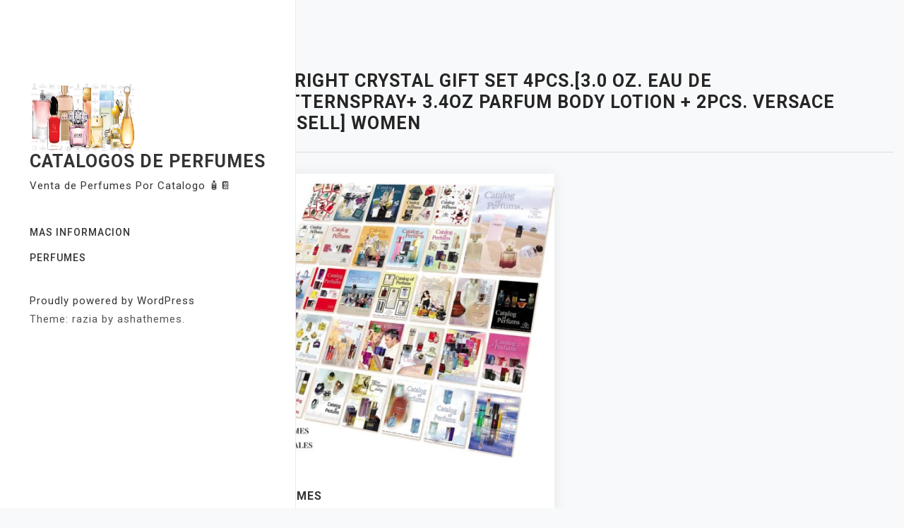

--- FILE ---
content_type: text/html; charset=UTF-8
request_url: https://catalogosdeperfumes.com/tag/bright-crystal-gift-set-4pcs-3-0-oz-eau-de-toiletternspray-3-4oz-parfum-body-lotion-2pcs-versace-troussell-women/
body_size: 52255
content:
<!doctype html>
<html lang="en" prefix="og: https://ogp.me/ns#">
<head>
	<meta charset="UTF-8">
	<meta name="viewport" content="width=device-width, initial-scale=1">
	<link rel="profile" href="https://gmpg.org/xfn/11">

	
<!-- Search Engine Optimization by Rank Math PRO - https://rankmath.com/ -->
<title>Bright Crystal Gift Set 4pcs.[3.0 Oz. Eau De ToiletternSpray+ 3.4oz parfum Body lotion + 2pcs. versace troussell] women - Catalogos de Perfumes</title>
<meta name="robots" content="follow, index, max-snippet:-1, max-video-preview:-1, max-image-preview:large"/>
<link rel="canonical" href="https://catalogosdeperfumes.com/tag/bright-crystal-gift-set-4pcs-3-0-oz-eau-de-toiletternspray-3-4oz-parfum-body-lotion-2pcs-versace-troussell-women/" />
<meta property="og:locale" content="en_US" />
<meta property="og:type" content="article" />
<meta property="og:title" content="Bright Crystal Gift Set 4pcs.[3.0 Oz. Eau De ToiletternSpray+ 3.4oz parfum Body lotion + 2pcs. versace troussell] women - Catalogos de Perfumes" />
<meta property="og:url" content="https://catalogosdeperfumes.com/tag/bright-crystal-gift-set-4pcs-3-0-oz-eau-de-toiletternspray-3-4oz-parfum-body-lotion-2pcs-versace-troussell-women/" />
<meta property="og:site_name" content="Catalogos de Perfumes" />
<meta name="twitter:card" content="summary_large_image" />
<meta name="twitter:title" content="Bright Crystal Gift Set 4pcs.[3.0 Oz. Eau De ToiletternSpray+ 3.4oz parfum Body lotion + 2pcs. versace troussell] women - Catalogos de Perfumes" />
<meta name="twitter:label1" content="Posts" />
<meta name="twitter:data1" content="1" />
<script type="application/ld+json" class="rank-math-schema-pro">{"@context":"https://schema.org","@graph":[{"@type":"Person","@id":"https://catalogosdeperfumes.com/#person","name":"admin","image":{"@type":"ImageObject","@id":"https://catalogosdeperfumes.com/#logo","url":"https://catalogosdeperfumes.com/wp-content/uploads/2023/07/venta-de-perfumes-originales.jpg","contentUrl":"https://catalogosdeperfumes.com/wp-content/uploads/2023/07/venta-de-perfumes-originales.jpg","caption":"Catalogos de Perfumes","inLanguage":"en","width":"625","height":"818"}},{"@type":"WebSite","@id":"https://catalogosdeperfumes.com/#website","url":"https://catalogosdeperfumes.com","name":"Catalogos de Perfumes","alternateName":"Venta de Perfumes Por Catalogo","publisher":{"@id":"https://catalogosdeperfumes.com/#person"},"inLanguage":"en"},{"@type":"CollectionPage","@id":"https://catalogosdeperfumes.com/tag/bright-crystal-gift-set-4pcs-3-0-oz-eau-de-toiletternspray-3-4oz-parfum-body-lotion-2pcs-versace-troussell-women/#webpage","url":"https://catalogosdeperfumes.com/tag/bright-crystal-gift-set-4pcs-3-0-oz-eau-de-toiletternspray-3-4oz-parfum-body-lotion-2pcs-versace-troussell-women/","name":"Bright Crystal Gift Set 4pcs.[3.0 Oz. Eau De ToiletternSpray+ 3.4oz parfum Body lotion + 2pcs. versace troussell] women - Catalogos de Perfumes","isPartOf":{"@id":"https://catalogosdeperfumes.com/#website"},"inLanguage":"en"}]}</script>
<!-- /Rank Math WordPress SEO plugin -->

<link rel='dns-prefetch' href='//fonts.googleapis.com' />
<link rel="alternate" type="application/rss+xml" title="Catalogos de Perfumes &raquo; Feed" href="https://catalogosdeperfumes.com/feed/" />
<link rel="alternate" type="application/rss+xml" title="Catalogos de Perfumes &raquo; Comments Feed" href="https://catalogosdeperfumes.com/comments/feed/" />
<link rel="alternate" type="application/rss+xml" title="Catalogos de Perfumes &raquo; Bright Crystal Gift Set 4pcs.[3.0 Oz. Eau De ToiletternSpray+ 3.4oz parfum Body lotion + 2pcs. versace troussell] women Tag Feed" href="https://catalogosdeperfumes.com/tag/bright-crystal-gift-set-4pcs-3-0-oz-eau-de-toiletternspray-3-4oz-parfum-body-lotion-2pcs-versace-troussell-women/feed/" />
<style id='wp-img-auto-sizes-contain-inline-css'>
img:is([sizes=auto i],[sizes^="auto," i]){contain-intrinsic-size:3000px 1500px}
/*# sourceURL=wp-img-auto-sizes-contain-inline-css */
</style>
<style id='wp-emoji-styles-inline-css'>

	img.wp-smiley, img.emoji {
		display: inline !important;
		border: none !important;
		box-shadow: none !important;
		height: 1em !important;
		width: 1em !important;
		margin: 0 0.07em !important;
		vertical-align: -0.1em !important;
		background: none !important;
		padding: 0 !important;
	}
/*# sourceURL=wp-emoji-styles-inline-css */
</style>
<style id='wp-block-library-inline-css'>
:root{--wp-block-synced-color:#7a00df;--wp-block-synced-color--rgb:122,0,223;--wp-bound-block-color:var(--wp-block-synced-color);--wp-editor-canvas-background:#ddd;--wp-admin-theme-color:#007cba;--wp-admin-theme-color--rgb:0,124,186;--wp-admin-theme-color-darker-10:#006ba1;--wp-admin-theme-color-darker-10--rgb:0,107,160.5;--wp-admin-theme-color-darker-20:#005a87;--wp-admin-theme-color-darker-20--rgb:0,90,135;--wp-admin-border-width-focus:2px}@media (min-resolution:192dpi){:root{--wp-admin-border-width-focus:1.5px}}.wp-element-button{cursor:pointer}:root .has-very-light-gray-background-color{background-color:#eee}:root .has-very-dark-gray-background-color{background-color:#313131}:root .has-very-light-gray-color{color:#eee}:root .has-very-dark-gray-color{color:#313131}:root .has-vivid-green-cyan-to-vivid-cyan-blue-gradient-background{background:linear-gradient(135deg,#00d084,#0693e3)}:root .has-purple-crush-gradient-background{background:linear-gradient(135deg,#34e2e4,#4721fb 50%,#ab1dfe)}:root .has-hazy-dawn-gradient-background{background:linear-gradient(135deg,#faaca8,#dad0ec)}:root .has-subdued-olive-gradient-background{background:linear-gradient(135deg,#fafae1,#67a671)}:root .has-atomic-cream-gradient-background{background:linear-gradient(135deg,#fdd79a,#004a59)}:root .has-nightshade-gradient-background{background:linear-gradient(135deg,#330968,#31cdcf)}:root .has-midnight-gradient-background{background:linear-gradient(135deg,#020381,#2874fc)}:root{--wp--preset--font-size--normal:16px;--wp--preset--font-size--huge:42px}.has-regular-font-size{font-size:1em}.has-larger-font-size{font-size:2.625em}.has-normal-font-size{font-size:var(--wp--preset--font-size--normal)}.has-huge-font-size{font-size:var(--wp--preset--font-size--huge)}.has-text-align-center{text-align:center}.has-text-align-left{text-align:left}.has-text-align-right{text-align:right}.has-fit-text{white-space:nowrap!important}#end-resizable-editor-section{display:none}.aligncenter{clear:both}.items-justified-left{justify-content:flex-start}.items-justified-center{justify-content:center}.items-justified-right{justify-content:flex-end}.items-justified-space-between{justify-content:space-between}.screen-reader-text{border:0;clip-path:inset(50%);height:1px;margin:-1px;overflow:hidden;padding:0;position:absolute;width:1px;word-wrap:normal!important}.screen-reader-text:focus{background-color:#ddd;clip-path:none;color:#444;display:block;font-size:1em;height:auto;left:5px;line-height:normal;padding:15px 23px 14px;text-decoration:none;top:5px;width:auto;z-index:100000}html :where(.has-border-color){border-style:solid}html :where([style*=border-top-color]){border-top-style:solid}html :where([style*=border-right-color]){border-right-style:solid}html :where([style*=border-bottom-color]){border-bottom-style:solid}html :where([style*=border-left-color]){border-left-style:solid}html :where([style*=border-width]){border-style:solid}html :where([style*=border-top-width]){border-top-style:solid}html :where([style*=border-right-width]){border-right-style:solid}html :where([style*=border-bottom-width]){border-bottom-style:solid}html :where([style*=border-left-width]){border-left-style:solid}html :where(img[class*=wp-image-]){height:auto;max-width:100%}:where(figure){margin:0 0 1em}html :where(.is-position-sticky){--wp-admin--admin-bar--position-offset:var(--wp-admin--admin-bar--height,0px)}@media screen and (max-width:600px){html :where(.is-position-sticky){--wp-admin--admin-bar--position-offset:0px}}

/*# sourceURL=wp-block-library-inline-css */
</style><style id='global-styles-inline-css'>
:root{--wp--preset--aspect-ratio--square: 1;--wp--preset--aspect-ratio--4-3: 4/3;--wp--preset--aspect-ratio--3-4: 3/4;--wp--preset--aspect-ratio--3-2: 3/2;--wp--preset--aspect-ratio--2-3: 2/3;--wp--preset--aspect-ratio--16-9: 16/9;--wp--preset--aspect-ratio--9-16: 9/16;--wp--preset--color--black: #000000;--wp--preset--color--cyan-bluish-gray: #abb8c3;--wp--preset--color--white: #ffffff;--wp--preset--color--pale-pink: #f78da7;--wp--preset--color--vivid-red: #cf2e2e;--wp--preset--color--luminous-vivid-orange: #ff6900;--wp--preset--color--luminous-vivid-amber: #fcb900;--wp--preset--color--light-green-cyan: #7bdcb5;--wp--preset--color--vivid-green-cyan: #00d084;--wp--preset--color--pale-cyan-blue: #8ed1fc;--wp--preset--color--vivid-cyan-blue: #0693e3;--wp--preset--color--vivid-purple: #9b51e0;--wp--preset--gradient--vivid-cyan-blue-to-vivid-purple: linear-gradient(135deg,rgb(6,147,227) 0%,rgb(155,81,224) 100%);--wp--preset--gradient--light-green-cyan-to-vivid-green-cyan: linear-gradient(135deg,rgb(122,220,180) 0%,rgb(0,208,130) 100%);--wp--preset--gradient--luminous-vivid-amber-to-luminous-vivid-orange: linear-gradient(135deg,rgb(252,185,0) 0%,rgb(255,105,0) 100%);--wp--preset--gradient--luminous-vivid-orange-to-vivid-red: linear-gradient(135deg,rgb(255,105,0) 0%,rgb(207,46,46) 100%);--wp--preset--gradient--very-light-gray-to-cyan-bluish-gray: linear-gradient(135deg,rgb(238,238,238) 0%,rgb(169,184,195) 100%);--wp--preset--gradient--cool-to-warm-spectrum: linear-gradient(135deg,rgb(74,234,220) 0%,rgb(151,120,209) 20%,rgb(207,42,186) 40%,rgb(238,44,130) 60%,rgb(251,105,98) 80%,rgb(254,248,76) 100%);--wp--preset--gradient--blush-light-purple: linear-gradient(135deg,rgb(255,206,236) 0%,rgb(152,150,240) 100%);--wp--preset--gradient--blush-bordeaux: linear-gradient(135deg,rgb(254,205,165) 0%,rgb(254,45,45) 50%,rgb(107,0,62) 100%);--wp--preset--gradient--luminous-dusk: linear-gradient(135deg,rgb(255,203,112) 0%,rgb(199,81,192) 50%,rgb(65,88,208) 100%);--wp--preset--gradient--pale-ocean: linear-gradient(135deg,rgb(255,245,203) 0%,rgb(182,227,212) 50%,rgb(51,167,181) 100%);--wp--preset--gradient--electric-grass: linear-gradient(135deg,rgb(202,248,128) 0%,rgb(113,206,126) 100%);--wp--preset--gradient--midnight: linear-gradient(135deg,rgb(2,3,129) 0%,rgb(40,116,252) 100%);--wp--preset--font-size--small: 13px;--wp--preset--font-size--medium: 20px;--wp--preset--font-size--large: 36px;--wp--preset--font-size--x-large: 42px;--wp--preset--spacing--20: 0.44rem;--wp--preset--spacing--30: 0.67rem;--wp--preset--spacing--40: 1rem;--wp--preset--spacing--50: 1.5rem;--wp--preset--spacing--60: 2.25rem;--wp--preset--spacing--70: 3.38rem;--wp--preset--spacing--80: 5.06rem;--wp--preset--shadow--natural: 6px 6px 9px rgba(0, 0, 0, 0.2);--wp--preset--shadow--deep: 12px 12px 50px rgba(0, 0, 0, 0.4);--wp--preset--shadow--sharp: 6px 6px 0px rgba(0, 0, 0, 0.2);--wp--preset--shadow--outlined: 6px 6px 0px -3px rgb(255, 255, 255), 6px 6px rgb(0, 0, 0);--wp--preset--shadow--crisp: 6px 6px 0px rgb(0, 0, 0);}:where(.is-layout-flex){gap: 0.5em;}:where(.is-layout-grid){gap: 0.5em;}body .is-layout-flex{display: flex;}.is-layout-flex{flex-wrap: wrap;align-items: center;}.is-layout-flex > :is(*, div){margin: 0;}body .is-layout-grid{display: grid;}.is-layout-grid > :is(*, div){margin: 0;}:where(.wp-block-columns.is-layout-flex){gap: 2em;}:where(.wp-block-columns.is-layout-grid){gap: 2em;}:where(.wp-block-post-template.is-layout-flex){gap: 1.25em;}:where(.wp-block-post-template.is-layout-grid){gap: 1.25em;}.has-black-color{color: var(--wp--preset--color--black) !important;}.has-cyan-bluish-gray-color{color: var(--wp--preset--color--cyan-bluish-gray) !important;}.has-white-color{color: var(--wp--preset--color--white) !important;}.has-pale-pink-color{color: var(--wp--preset--color--pale-pink) !important;}.has-vivid-red-color{color: var(--wp--preset--color--vivid-red) !important;}.has-luminous-vivid-orange-color{color: var(--wp--preset--color--luminous-vivid-orange) !important;}.has-luminous-vivid-amber-color{color: var(--wp--preset--color--luminous-vivid-amber) !important;}.has-light-green-cyan-color{color: var(--wp--preset--color--light-green-cyan) !important;}.has-vivid-green-cyan-color{color: var(--wp--preset--color--vivid-green-cyan) !important;}.has-pale-cyan-blue-color{color: var(--wp--preset--color--pale-cyan-blue) !important;}.has-vivid-cyan-blue-color{color: var(--wp--preset--color--vivid-cyan-blue) !important;}.has-vivid-purple-color{color: var(--wp--preset--color--vivid-purple) !important;}.has-black-background-color{background-color: var(--wp--preset--color--black) !important;}.has-cyan-bluish-gray-background-color{background-color: var(--wp--preset--color--cyan-bluish-gray) !important;}.has-white-background-color{background-color: var(--wp--preset--color--white) !important;}.has-pale-pink-background-color{background-color: var(--wp--preset--color--pale-pink) !important;}.has-vivid-red-background-color{background-color: var(--wp--preset--color--vivid-red) !important;}.has-luminous-vivid-orange-background-color{background-color: var(--wp--preset--color--luminous-vivid-orange) !important;}.has-luminous-vivid-amber-background-color{background-color: var(--wp--preset--color--luminous-vivid-amber) !important;}.has-light-green-cyan-background-color{background-color: var(--wp--preset--color--light-green-cyan) !important;}.has-vivid-green-cyan-background-color{background-color: var(--wp--preset--color--vivid-green-cyan) !important;}.has-pale-cyan-blue-background-color{background-color: var(--wp--preset--color--pale-cyan-blue) !important;}.has-vivid-cyan-blue-background-color{background-color: var(--wp--preset--color--vivid-cyan-blue) !important;}.has-vivid-purple-background-color{background-color: var(--wp--preset--color--vivid-purple) !important;}.has-black-border-color{border-color: var(--wp--preset--color--black) !important;}.has-cyan-bluish-gray-border-color{border-color: var(--wp--preset--color--cyan-bluish-gray) !important;}.has-white-border-color{border-color: var(--wp--preset--color--white) !important;}.has-pale-pink-border-color{border-color: var(--wp--preset--color--pale-pink) !important;}.has-vivid-red-border-color{border-color: var(--wp--preset--color--vivid-red) !important;}.has-luminous-vivid-orange-border-color{border-color: var(--wp--preset--color--luminous-vivid-orange) !important;}.has-luminous-vivid-amber-border-color{border-color: var(--wp--preset--color--luminous-vivid-amber) !important;}.has-light-green-cyan-border-color{border-color: var(--wp--preset--color--light-green-cyan) !important;}.has-vivid-green-cyan-border-color{border-color: var(--wp--preset--color--vivid-green-cyan) !important;}.has-pale-cyan-blue-border-color{border-color: var(--wp--preset--color--pale-cyan-blue) !important;}.has-vivid-cyan-blue-border-color{border-color: var(--wp--preset--color--vivid-cyan-blue) !important;}.has-vivid-purple-border-color{border-color: var(--wp--preset--color--vivid-purple) !important;}.has-vivid-cyan-blue-to-vivid-purple-gradient-background{background: var(--wp--preset--gradient--vivid-cyan-blue-to-vivid-purple) !important;}.has-light-green-cyan-to-vivid-green-cyan-gradient-background{background: var(--wp--preset--gradient--light-green-cyan-to-vivid-green-cyan) !important;}.has-luminous-vivid-amber-to-luminous-vivid-orange-gradient-background{background: var(--wp--preset--gradient--luminous-vivid-amber-to-luminous-vivid-orange) !important;}.has-luminous-vivid-orange-to-vivid-red-gradient-background{background: var(--wp--preset--gradient--luminous-vivid-orange-to-vivid-red) !important;}.has-very-light-gray-to-cyan-bluish-gray-gradient-background{background: var(--wp--preset--gradient--very-light-gray-to-cyan-bluish-gray) !important;}.has-cool-to-warm-spectrum-gradient-background{background: var(--wp--preset--gradient--cool-to-warm-spectrum) !important;}.has-blush-light-purple-gradient-background{background: var(--wp--preset--gradient--blush-light-purple) !important;}.has-blush-bordeaux-gradient-background{background: var(--wp--preset--gradient--blush-bordeaux) !important;}.has-luminous-dusk-gradient-background{background: var(--wp--preset--gradient--luminous-dusk) !important;}.has-pale-ocean-gradient-background{background: var(--wp--preset--gradient--pale-ocean) !important;}.has-electric-grass-gradient-background{background: var(--wp--preset--gradient--electric-grass) !important;}.has-midnight-gradient-background{background: var(--wp--preset--gradient--midnight) !important;}.has-small-font-size{font-size: var(--wp--preset--font-size--small) !important;}.has-medium-font-size{font-size: var(--wp--preset--font-size--medium) !important;}.has-large-font-size{font-size: var(--wp--preset--font-size--large) !important;}.has-x-large-font-size{font-size: var(--wp--preset--font-size--x-large) !important;}
/*# sourceURL=global-styles-inline-css */
</style>

<style id='classic-theme-styles-inline-css'>
/*! This file is auto-generated */
.wp-block-button__link{color:#fff;background-color:#32373c;border-radius:9999px;box-shadow:none;text-decoration:none;padding:calc(.667em + 2px) calc(1.333em + 2px);font-size:1.125em}.wp-block-file__button{background:#32373c;color:#fff;text-decoration:none}
/*# sourceURL=/wp-includes/css/classic-themes.min.css */
</style>
<link rel='stylesheet' id='razia-google-fonts-css' href='https://fonts.googleapis.com/css?family=Roboto%3A300%2C300i%2C400%2C400i%2C500%2C700&#038;subset=latin%2Clatin-ext' media='all' />
<link rel='stylesheet' id='bootstrap-css' href='https://catalogosdeperfumes.com/wp-content/themes/razia/assets/css/bootstrap.min.css?ver=4.5.0' media='all' />
<link rel='stylesheet' id='font-awesome-css' href='https://catalogosdeperfumes.com/wp-content/themes/razia/assets/css/font-awesome.min.css?ver=4.7.0' media='all' />
<link rel='stylesheet' id='slicknav-css' href='https://catalogosdeperfumes.com/wp-content/themes/razia/assets/css/slicknav.min.css?ver=1.0.3' media='all' />
<link rel='stylesheet' id='dashicons-css' href='https://catalogosdeperfumes.com/wp-includes/css/dashicons.min.css?ver=f2207a6b0bfa807c3af213f8c4f50e7b' media='all' />
<link rel='stylesheet' id='razia-default-block-css' href='https://catalogosdeperfumes.com/wp-content/themes/razia/assets/css/default-block.css?ver=1.1.0' media='all' />
<link rel='stylesheet' id='razia-style-css' href='https://catalogosdeperfumes.com/wp-content/themes/razia/assets/css/razia-style.css?ver=1.0.0' media='all' />
<link rel='stylesheet' id='razia-custom-css' href='https://catalogosdeperfumes.com/wp-content/themes/razia/assets/css/custom-style.css?ver=f2207a6b0bfa807c3af213f8c4f50e7b' media='all' />
<style id='razia-custom-inline-css'>

        .site-title a,
        .site-description,
        .site-title a:hover {
            color: #343434 ;
        }
    
/*# sourceURL=razia-custom-inline-css */
</style>
<script async src="https://catalogosdeperfumes.com/wp-content/plugins/burst-statistics/assets/js/timeme/timeme.min.js?ver=1767884410" id="burst-timeme-js"></script>
<script async src="https://catalogosdeperfumes.com/wp-content/uploads/burst/js/burst.min.js?ver=1768809850" id="burst-js"></script>
<script src="https://catalogosdeperfumes.com/wp-includes/js/jquery/jquery.min.js?ver=3.7.1" id="jquery-core-js"></script>
<script src="https://catalogosdeperfumes.com/wp-includes/js/jquery/jquery-migrate.min.js?ver=3.4.1" id="jquery-migrate-js"></script>
<link rel="https://api.w.org/" href="https://catalogosdeperfumes.com/wp-json/" /><link rel="alternate" title="JSON" type="application/json" href="https://catalogosdeperfumes.com/wp-json/wp/v2/tags/849" /><link rel="EditURI" type="application/rsd+xml" title="RSD" href="https://catalogosdeperfumes.com/xmlrpc.php?rsd" />
<!-- FIFU:meta:begin:image -->
<meta property="og:image" content="https://catalogosparavender.com/portadas/perfumes.jpg?v=new" />
<!-- FIFU:meta:end:image --><!-- FIFU:meta:begin:twitter -->
<meta name="twitter:card" content="summary_large_image" />
<meta name="twitter:title" content="Perfumes" />
<meta name="twitter:description" content="" />
<meta name="twitter:image" content="http://catalogosparavender.com/portadas/perfumes.jpg?v=new" />
<!-- FIFU:meta:end:twitter --><script id="google_gtagjs" src="https://www.googletagmanager.com/gtag/js?id=G-YY7VBN8RJW" async></script>
<script id="google_gtagjs-inline">
window.dataLayer = window.dataLayer || [];function gtag(){dataLayer.push(arguments);}gtag('js', new Date());gtag('config', 'G-YY7VBN8RJW', {} );
</script>
<link rel="icon" href="https://catalogosdeperfumes.com/wp-content/uploads/2025/01/cropped-cropped-Untitled-design-83-1-32x32.png" sizes="32x32" />
<link rel="icon" href="https://catalogosdeperfumes.com/wp-content/uploads/2025/01/cropped-cropped-Untitled-design-83-1-192x192.png" sizes="192x192" />
<link rel="apple-touch-icon" href="https://catalogosdeperfumes.com/wp-content/uploads/2025/01/cropped-cropped-Untitled-design-83-1-180x180.png" />
<meta name="msapplication-TileImage" content="https://catalogosdeperfumes.com/wp-content/uploads/2025/01/cropped-cropped-Untitled-design-83-1-270x270.png" />
</head>

<body data-rsssl=1 class="archive tag tag-bright-crystal-gift-set-4pcs-3-0-oz-eau-de-toiletternspray-3-4oz-parfum-body-lotion-2pcs-versace-troussell-women tag-849 wp-custom-logo wp-theme-razia hfeed" data-burst_id="849" data-burst_type="tag">
<div id="page" class="site">
	<a class="skip-link screen-reader-text" href="#content">Skip to content</a>
	<div class="full-site">
		<div class="container-fluid">
			<div class="top-header text-center">
				<div class="row">
					<div class="col-lg-12">
						<header id="masthead" class="header-area ">
														<div class="site-branding">
								<a href="https://catalogosdeperfumes.com/" class="custom-logo-link" rel="home"><img width="1999" height="713" src="https://catalogosdeperfumes.com/wp-content/uploads/2023/07/cropped-shop_af5a1759-acfa-4f71-bb35-ea5c64c29940_2000x.webp" class="custom-logo" alt="Catalogos de Perfumes" decoding="async" fetchpriority="high" srcset="https://catalogosdeperfumes.com/wp-content/uploads/2023/07/cropped-shop_af5a1759-acfa-4f71-bb35-ea5c64c29940_2000x.webp 1999w, https://catalogosdeperfumes.com/wp-content/uploads/2023/07/cropped-shop_af5a1759-acfa-4f71-bb35-ea5c64c29940_2000x-300x107.webp 300w, https://catalogosdeperfumes.com/wp-content/uploads/2023/07/cropped-shop_af5a1759-acfa-4f71-bb35-ea5c64c29940_2000x-1024x365.webp 1024w, https://catalogosdeperfumes.com/wp-content/uploads/2023/07/cropped-shop_af5a1759-acfa-4f71-bb35-ea5c64c29940_2000x-768x274.webp 768w, https://catalogosdeperfumes.com/wp-content/uploads/2023/07/cropped-shop_af5a1759-acfa-4f71-bb35-ea5c64c29940_2000x-1536x548.webp 1536w" sizes="(max-width: 1999px) 100vw, 1999px" /></a>									<p class="site-title"><a href="https://catalogosdeperfumes.com/" rel="home">Catalogos de Perfumes</a></p>
																		<p class="site-description">Venta de Perfumes Por Catalogo 🧴📔</p>
															</div>
						</header><!-- #masthead -->
						<div class="top-menu-area">
							<div class="razia-responsive-menu"></div>
							<button class="screen-reader-text menu-close">Close Menu</button>
							<div class="mainmenu">
								<div id="primary-menu" class="menu"><ul>
<li class="page_item page-item-13701 current_page_parent"><a href="https://catalogosdeperfumes.com/mas-informacion/">Mas Informacion</a></li>
<li class="page_item page-item-266"><a href="https://catalogosdeperfumes.com/">Perfumes</a></li>
</ul></div>
							</div>
						</div>
					</div>
				</div>
			</div>
			<div class="row">
				<div class="col-lg-3">
					<div class="left-part">
						<header id="masthead" class="header-area ">
												<div class="site-branding">
							<a href="https://catalogosdeperfumes.com/" class="custom-logo-link" rel="home"><img width="1999" height="713" src="https://catalogosdeperfumes.com/wp-content/uploads/2023/07/cropped-shop_af5a1759-acfa-4f71-bb35-ea5c64c29940_2000x.webp" class="custom-logo" alt="Catalogos de Perfumes" decoding="async" srcset="https://catalogosdeperfumes.com/wp-content/uploads/2023/07/cropped-shop_af5a1759-acfa-4f71-bb35-ea5c64c29940_2000x.webp 1999w, https://catalogosdeperfumes.com/wp-content/uploads/2023/07/cropped-shop_af5a1759-acfa-4f71-bb35-ea5c64c29940_2000x-300x107.webp 300w, https://catalogosdeperfumes.com/wp-content/uploads/2023/07/cropped-shop_af5a1759-acfa-4f71-bb35-ea5c64c29940_2000x-1024x365.webp 1024w, https://catalogosdeperfumes.com/wp-content/uploads/2023/07/cropped-shop_af5a1759-acfa-4f71-bb35-ea5c64c29940_2000x-768x274.webp 768w, https://catalogosdeperfumes.com/wp-content/uploads/2023/07/cropped-shop_af5a1759-acfa-4f71-bb35-ea5c64c29940_2000x-1536x548.webp 1536w" sizes="(max-width: 1999px) 100vw, 1999px" /></a>								<p class="site-title"><a href="https://catalogosdeperfumes.com/" rel="home">Catalogos de Perfumes</a></p>
																<p class="site-description">Venta de Perfumes Por Catalogo 🧴📔</p>
													</div>
					</header><!-- #masthead -->
					<div class="menu-area">
						<div class="mainmenu">
							<div id="primary-menu" class="menu"><ul>
<li class="page_item page-item-13701 current_page_parent"><a href="https://catalogosdeperfumes.com/mas-informacion/">Mas Informacion</a></li>
<li class="page_item page-item-266"><a href="https://catalogosdeperfumes.com/">Perfumes</a></li>
</ul></div>
						</div>
					</div>
					<div class="copyright">
						<a href="https://wordpress.org/">
							Proudly powered by WordPress						</a>
						<p>Theme: razia by ashathemes.</p>
					</div>
				</div>
			</div>
						<div class="col-lg-9">
				<div class="right-part">
					<div class="archive-title">
						<h2>Tag: <span>Bright Crystal Gift Set 4pcs.[3.0 Oz. Eau De ToiletternSpray+ 3.4oz parfum Body lotion + 2pcs. versace troussell] women</span></h2>					</div>
					<div class="row masonry-post">
											<div class="col-lg-6">
	<article id="post-199" class="post-199 post type-post status-publish format-standard has-post-thumbnail hentry category-fragancias-originales category-perfumes category-ventas-por-catalogo tag-3-3-fl-oz-eau-de-toilette-spray-3-4-s-gel-men tag-3-3-fl-oz-eau-de-toilette-sprayrn3-4-s-gel-men tag-1-million-1-7-fl-oz-eau-de-toilette-spray-men tag-1-million-3-4-fl-oz-eau-de-toilette-spray-men tag-1-million-by-paco-rabanne-gift-set-2pcs-3-4-fl-oz-eau-de-toilette-spray-3-4-gel-men tag-1-million-intens-1-7-fl-oz-eau-de-toilette-spray-men tag-1-million-intens-3-4-fl-oz-eau-derntoilette-spray-men tag-1-million-paco-rabanne-tester-3-4-fl-oz-eau-de-toilette-spray-men tag-1-7oz-after-shave-balm-men tag-1-7oz-hair-body-shower-gel tag-1881-1-7-fl-oz-eau-de-toilette-spray-men tag-1881-1-7-fl-oz-eau-de-toilette-spray-women tag-1881-3-4-fl-oz-eau-de-toilette-spray-men tag-1881-3-4-fl-oz-eau-de-toilette-spray-women tag-1881-black-3-4-fl-oz-eau-de-toilette-spray-men tag-1881-edition-3-4-fl-oz-eau-de-toilette-spray-women tag-18 tag-2-5oz-hair-body-wash tag-2-5oz-silk-body-veil-2-5oz-gel-women tag-2-5oz-skin-soother tag-200ml-gel200ml-b-l-women tag-23 tag-24 tag-25 tag-212-0-35-fl-oz-oil-roll-on-men tag-212-1-0-oz-eau-de-toilette-spray-men tag-212-1-00-oz-eau-de-toilette-spray-women tag-212-1-7-fl-oz-eau-de-toilette-spray-men tag-212-2-0-fl-oz-eau-de-toilette-spray-women tag-212-3-4-fl-oz-eau-de-toilette-spray-men tag-212-3-4-fl-oz-eau-de-toilette-spray-women tag-212-carolina-herrera tag-212-carolina-herrera-0-18-fl-oz-eau-de-toilette-splash-women tag-212-gift-set-2rnpcs-3-4-fl-oz-eau-de-toilette-spray-deo-stick-men tag-212-pop-2-0-fl-oz-eau-derntoilette-spray-women tag-212-pop-3-4-fl-oz-eau-de-toilette-spray-men tag-212-sexy tag-212-sexy-0-16-fl-oz-eau-de-parfum-splash-women tag-212-sexy-1-0-fl-oz-eau-de-parfum-spray-women tag-212-sexy-1-7-fl-oz-eau-de-toilette-spray-men tag-212-sexy-2-pcs-gift-set3-4-fl-oz-eau-de-toilette-spray-deo-men tag-212-sexy-2-0-fl-oz-eau-de-parfum-spray-women tag-212-sexy-3-4-fl-oz-eau-de-parfum-spray-women tag-212-sexy-3-4-fl-oz-eau-de-toilette-spray-men tag-212-sexy-tester-3-4-fl-oz-withrncap tag-212-splash-2-0-fl-oz-eau-de-toilette-spray-women tag-212-tester-3-4-fl-oz-with-cap tag-212-tester-3-4-fl-oz-eau-de-toilette-spray-women tag-212-vip tag-212-vip-0-16-fl-oz-eau-dernparfum-splash-women tag-212-vip-1-0oz-eau-de-parfum-spray-women tag-212-vip-1-7-oz-eau-de-parfum-spray-women tag-212-vip-1-7-oz-eau-de-toilette-spray-men tag-212-vip-3-4-oz-eau-de-toilette-spray-men tag-212-vip-gift-set-3-4-oz-eau-de-toilette-spray-3-4oz-a-s-men tag-212-vip-gift-set-2-pcs-2-7-oz-eau-de-parfum-spray-6-75-oz-body-lotion-women tag-212-vip-rose-2-7-oz-eau-de-parfum-spray-women tag-212-vip-tester-2-7-oz-eau-de-parfum-spray-with-cap-in-white-box-women tag-212mensplash-3-4-fl-oz-eau-derntoilette-spray-men tag-212rnsexy-tester-3-4-fl-oz-without-cap tag-212rnvip-2-7-oz-eau-de-parfum-spray-women tag-24-faurbourg-3-4-fl-oz-eau-de-parfum-spray-women tag-24-faurbourg-3-4-fl-oz-eau-de-toilet-spray-women tag-24-faurbourgrn1-6-fl-oz-eau-de-toilet-spray-women tag-273-1-7-fl-oz-eau-de-parfum-spray-women tag-273-2-5-fl-oz-eau-de-parfum-spray-women tag-273-2-5-fl-oz-eau-de-toilette-spray-men tag-273-gift-set-2pcs-2-5-oz-edp-spr-6-7-oz-b-lotion-6-7-oz-gel-wome tag-273-gift-set-4-pcs-2-5-oz-edp-spr-6-7-oz-b-lotion-6-7-oz-gel-miniature-women tag-273-red-2-5-fl-oz-eau-de-parfumrnspray-women tag-273-red-2-5-fl-oz-eau-de-toilette-spray-men tag-273-tester-2-5-fl-oz-without-cap tag-74 tag-3-pc-gift-set-2-5oz-cologne-spray tag-3-3-softrnb-l tag-3-4oz-silk-bady-veil tag-3-4oz-velvet-body-lotion tag-305-femme-3-0-fl-oz-eau-de-parfumrnspray-women tag-360-30ml-1-0-oz-eau-de-toilette-spray-men tag-360-1-0-oz-eau-de-toilette-spray-women tag-360-1-7-fl-oz-eau-de-toilette-spray-men tag-360-1-7-fl-oz-eau-de-toilette-spray-women tag-360-3-4-fl-oz-eau-de-toilette-spray-women tag-360-6-7-fl-oz-eau-de-toilette-spray-men tag-360-6-7-fl-oz-eau-derntoilette-spray-women tag-360-black-3-4-fl-oz-eau-de-parfum-spray-women tag-360-black-3-4-fl-oz-eau-de-toilette-spray-men tag-360-black-gift-set-4pcs-3-4-fl-oz-eau-de-toilette-spray-25-oz-miniature-edt-spray3-0-oz-body-lotion-3-oz-gelrnwomen tag-360-black-gift-set-4pcs-3-4-fl-oz-eau-de-toilette-spray-25-oz-miniature-edt-spray3-fl-oz-as-balm-2-75-deo-stick-men tag-360-black-tester-3-4-fl-oz-without-cap tag-360-blue-1-7-fl-oz-eau-de-toilette-spray-men tag-360-blue-3-4-fl-oz-eau-de-parfum-spray-women tag-360-blue-3-4-fl-oz-eau-de-toiletternspray-men tag-360-blue-gift-set-4pcs-3-4-fl-oz-eau-de-toilette-spray-25-oz-miniature-edt-spray6-7-oz-after-shave-balm-2-75-oz-deo-stickrnmen tag-360-blue-gift-set-4pcs-3-4-fl-oz-eau-de-toilette-spray-25-oz-miniature-edp-spray3-0-oz-oz-b-l3-0-oz-gel-women tag-360-blue-tester-3-4-fl-oz-without-cap tag-360-gift-set-3-pcs-360-1-0-fl-oz-edt-spray360-white-1-0-edt-spray-1-0-360-black-edt-spray-men tag-360-perry-ellis tag-360-pink-3-4-fl-oz-eau-de-parfum-spray-women tag-360-red-1-7-fl-oz-eau-de-parfum-sprayrnwomen tag-360-red-1-7-fl-oz-eau-de-toilette-spray-men tag-360-red-2-5-fl-oz-deo-stick-men tag-360-red-3-4-fl-oz-eau-de-parfum-spray-women tag-360-red-6-7-fl-oz-eau-de-toilette-spray-men tag-360-red-gift-set-4pcs-3-4-fl-oz-eau-de-parfum-spray3-0-oz-b-l3-0-oz-gel-25-oz-miniature-edp-spray-women tag-360-redrn3-4-fl-oz-eau-de-toilette-spray-men tag-360-redrntester-3-4-fl-oz-without-cap tag-360-tester-3-4-fl-oz-without-cap tag-360-white-2-5-fl-oz-deo-stick-men tag-360-white-3-4-fl-oz-eau-de-parfum-spray-women tag-360-white-3-4-fl-oz-eau-de-toilette-spray-men tag-360-whiterngift-set-4pcs-3-4-fl-oz-eau-de-toilette-spray-25-oz-miniature-edt-spray6-7-as-b-2-75-deo-stick-men tag-360rn3-4-fl-oz-eau-de-toilette-spray-men tag-37kl_-3-4-fl-oz-eau-de-toilette-spray-men tag-4-15ml-edt-splashmen tag-4-15ml-edt-splashwomen tag-4711-10-0-fl-oz-eau-de-cologne-splash-men tag-4711-13-2-fl-oz-eau-de-cologne-splash-men tag-50-cent tag-515-3-3-fl-oz-eau-de-parfum-natural-spray-women tag-515-3-3-fl-oz-eau-de-toilette-natural-spray-men tag-5th-ave-2-5-fl-oz-eau-de-parfum-spray-women tag-5th-ave-4-2-fl-oz-eau-de-parfum-spray-women tag-5th-ave-after-five-2-5-fl-oz-eau-de-parfum-spray-women tag-5th-ave-after-five-4-2-fl-oz-eau-de-parfum-spray-women tag-5th-ave-gift-set-4pcs-2-5-oz-eau-de-parfum-spray-3-3-oz-body-lotion-3-3-oz-gel-12-oz-edp-miniature-splash-women tag-5th-ave-nights-4-2-fl-oz-eau-de-parfumrnspray-women tag-5th-ave-tester-4-2-fl-oz-without-cap tag-5th-avenue-style-2-5-fl-oz-eau-de-parfum-spray-women tag-5th-avenue-style-4-2-fl-oz-eau-de-parfum-spray-women tag-717-3-4-fl-oz-eau-de-toilette-spray-men tag-717-gift-set-4-pcs-3-4-fl-oz-eau-de-toilette-spray-6-8-oz-gel6-8-oz0-7oz-miniature-men tag-717-ultra-3-4-fl-oz-eau-de-toilette-spray-men tag-90210-3-4-fl-oz-eau-de-parfum-spray-women tag-90210-sport-3-4-fl-oz-eau-de-toilette-spray-men tag-911-gold-100ml-eau-de-toilette-spray-men tag-a-scent-of-issey-miyake-0-5-fl-oz-eau-de-toilette-splash-women tag-a-scent-of-issey-miyake-3-4-fl-oz-eau-de-toilette-spray-women tag-a-scent-of-isseyrnmiyake-1-7-fl-oz-eau-de-toilette-spray-women tag-amen-gift-set-3-pcs-3-4-fl-oz-eau-de-toilette-spray-20ml-deo-stick-1-7-oz-shampooing-integral-men tag-amen-metal-3-4-fl-oz-eau-de-toilette-spray-men tag-amen-pure-shot-3-4-fl-oz-eau-de-toilette-spray-men tag-amen-refill-1-0-fl-oz-eaurnde-toilette-spray-men tag-amen-refill-3-4-fl-oz-eau-de-toilette-spray-men tag-abercrombie-fitch-colden-1-7-fl-oz-cologne-spray-men tag-abercrombie-fitch-cologne-41-1-7-fl-oz-cologne-spray-men tag-abercrombie-fitch-fierce-3-4-fl-oz-cologne-spray-men tag-abercrombie-fitch-parfum-41-1-0-fl-oz-parfum-spray-men tag-abercrombie-fitch-parfum-41-1-7-fl-oz-parfum-spray-men tag-abercrombiefitch tag-abercrombiern-fitch-woods-1-7-fl-oz-cologne-spray-men tag-absolutely-irresistible-2-5-fl-oz-eau-de-parfum-spray-women tag-acqua-and-essential-men tag-acqua-de-silva-3-4-fl-oz-eau-de-cologne-spray-men tag-acqua-di-gio-0-35-fl-oz-oil-roll-on-men tag-acqua-di-gio-1-0-fl-oz-eau-de-toilette-spray-men tag-acqua-di-gio-1-2-fl-oz-eau-de-toilette-sprayrnwomen tag-acqua-di-gio-1-7-fl-oz-eau-de-toilette-spray-men tag-acqua-di-gio-1-7-fl-oz-eau-de-toilette-spray-women tag-acqua-di-gio-2-pcs-gift-set-3-4-fl-oz-eau-de-toilette-spray-2-6oz-deo-stickmen tag-acqua-di-gio-2-6-oz-deo-stick-men tag-acqua-di-gio-3-4-fl-oz-eau-de-toilette-spray-men tag-acqua-di-gio-3-4-fl-oz-eau-de-toilette-spray-women tag-acqua-di-gio-6-7-fl-oz-eau-de-toilette-spray-men tag-acqua-di-gio-essenza-2-5-fl-oz-eau-de-edp-sprayrnmen tag-acqua-di-gioia-0-17-oz-eau-de-parfum-splash-women tag-acqua-di-gioia-essenza-1-7-fl-oz-eau-de-edp-spray-women tag-acqua-di-gioia-essenza-3-4-fl-oz-eau-de-edp-spray-women tag-acqua-di-parisis-milano-3-3-fl-oz-eau-de-parfum-spray-women tag-acqua-di-parisis-roma-3-3-fl-oz-eau-de-parfum-spray-women tag-acqua-di-parisisrnmilano-3-3-fl-oz-eau-de-parfum-spray-women tag-adidas tag-adidas-deep-energy-3-4-fl-oz-eau-de-toilette-spray-men tag-adidas-dynamic-3-4-fl-oz-eau-de-toilette-spray-men tag-adidas-dynamic-pulse-3-4-fl-oz-eau-de-toilette-spray-men tag-adidas-fair-play-3-4-fl-oz-eau-derntoilette-spray-men tag-adidas-floral-dream-1-7-fl-oz-eau-de-toilette-spray-women tag-adidas-free-emotion-1-7-fl-oz-eau-de-toilette-spray-women tag-adidas-fresh-impact-3-4-fl-oz-eau-de-toilette-spray-men tag-adidas-fresh-vibes-1-6-fl-oz-eau-de-toilette-spray-women tag-adidas-fruity-rhythm-1-7-fl-oz-eau-de-toilette-sprayrnwomen tag-adidas-game-spirit-3-4-fl-oz-eau-de-toilette-spray-men tag-adidas-ice-dive-3-4-fl-oz-eau-de-toilette-spray-men tag-adidas-natural-vitality-1-7-fl-oz-eau-de-toilette-spray-women tag-adidas-pure-game-3-4-fl-oz-eau-de-toilette-spray-men tag-adidas-pure-lightness-1-7-fl-oz-eau-de-toilette-spray-women tag-adidas-team-force-3-4-fl-oz-eau-de-toilette-spray-men tag-adidas-tropical-passion-1-7-fl-oz-eau-de-toilette-sprayrnwomen tag-adidasrnvictory-league-3-4-fl-oz-eau-de-toilette-spray-men tag-adnan-sami-by-lomani-3-3-fl-oz-eau-de-toilette-spray-men tag-adventure-3-4-fl-oz-eau-de-toilette-spray-men tag-afterdark-3-4-fl-oz-eau-de-toilette-spray-men tag-agate-3-3-fl-oz-eau-de-parfum-spray-men tag-agent-provocateur-eau-emotionalle-3-4-oz-eau-de-pafum-spray-women tag-agentprovocateur tag-agua-brava-3-4-fl-oz-eau-de-cologne-spray-men tag-air-val tag-alfred-dunhill tag-alfred-sung tag-alfred-sung-1-7-fl-oz-eau-de-toilette-spray-men tag-alfred-sung-1-7-fl-oz-eau-derntoilette-spray-women tag-alfred-sung-3-4-fl-oz-eau-de-toilette-spray-women tag-alfred-sung-3-4-fl-rnoz-eau-de-toilette-spray-men tag-alfred-sung-gift-set-3-pcs-3-4-edt-sp-2-5-body-lotion-2-5-shower-gel-women tag-alfred-sung-tester-3-4-fl-oz-eaurnde-toilette-spray-women tag-alien-angel-2-0-oz-fl-oz-eau-de-parfum-spray-the-refillable-stones-women tag-alien-angel-6ml-eau-de-parfumrnsplash-women tag-allure-homme-sport-eau-extreme-3-4-fl-rnoz-eau-de-toilette-spray-men tag-allure-sensuelle-tester-1-7-fl-oz-without-cap tag-alpha-blue-3-4-fl-oz-eau-de-toilette-spray-women tag-alpharnpink-3-4-fl-oz-eau-de-toilette-spray-women tag-alpine-3-4-fl-oz-eau-de-toilette-spray-forrnmen tag-altamir-ted-lapidus-4-2-oz-eau-de-toilette-spray-men tag-altitude-swiss-army-3-4-fl-oz-eau-de-toilette-spray-men tag-altitude-swiss-army-tester-3-4rnfl-oz-eau-de-toilette-spray-men tag-alyssa-ashley-musk-3-4-fl-oz-eau-de-toilette-spray-women tag-amarige-5-fl-oz-eau-de-toilette-spray-women tag-amarige-0-35-fl-oz-oil-roll-on-women tag-amarige-1-7-fl-oz-eau-de-toilette-spray-women tag-amarige-3-3-fl-oz-eau-de-toilette-spray-women tag-amarige-damour-1-7-fl-oz-eau-de-toilette-spray-women tag-amarige-givenchy-gift-set-3-pcs-1-7oz-edt-spray tag-amarige-givenchy-gift-set-3-pcs-3-3-fl-oz-eau-de-toiletternspray2-5-oz-gel2-5-oz-silk-body-veil-women tag-amarige-mariage-1-7-fl-oz-eau-de-parfum-spray-women tag-amarige-mariage-3-4-fl-oz-eau-de-parfum-spray-women tag-amarige-miniature-0-13-fl-oz-eau-de-toilet-splash-women tag-amarige-tester-3-3-fl-oz-eau-de-toilette-spray-women tag-amazing-3-4-fl-oz-eau-de-parfum-spray-women tag-america-5-1-fl-oz-eau-de-toilette-spray-men tag-american-dream-100ml-edp-women tag-amitabh-bachan-3-4-fl-oz-eau-de-toilette-spray-men tag-amitabh-bachan-shine-3-4-fl-oz-eau-de-parfum-sprayrnwomen tag-amor-amor-0-35-fl-oz-oil-roll-on-women tag-amor-amor-1-0-fl-oz-eau-de-toilette-spray-women tag-amor-amor-1-7-fl-oz-eau-de-toilette-spray-women tag-amor-amor-2-5-fl-oz-eau-de-toilette-spray-men tag-amor-amor-3-4-fl-oz-eau-de-toilette-spray-women tag-amor-amor-4-2-fl-oz-eau-de-toilette-spray-men tag-amor-amor-tentation-3-4-fl-oz-eau-de-parfum-spray-women tag-amor-amor-tentationrn1-7-fl-oz-eau-de-parfum-spray-women tag-amore-di-notte-3-0-fl-oz-eau-de-parfum-spray-women tag-amour-pink-3-4-fl-oz-eau-de-parfum-spray-women tag-amour-red-3-4-fl-oz-eau-de-parfum-spray-women tag-anais-anais-0-35-fl-oz-oil-roll-on-women tag-anais-anais-1-0-fl-oz-eau-de-toilette-spray-women tag-anais-anais-1-7-fl-oz-eau-de-toilette-spray-women tag-anais-anais-3-4-fl-oz-eau-de-toilette-spray-women tag-anais-anais-set-3-pcs-3-4-fl-oz-eau-de-toilette-spray-1-7-b-l1-7-oz-gel-women tag-anais-anais-tester-3-4-fl-oz-eau-de-toilette-sprayrnwomen tag-and-exotic-rnwomen tag-and-exotic-eau-de-parfm-spray-women tag-andrienne-vittadini tag-andy-warhol tag-andy-warhol-1-0-fl-oz-eau-de-toilette-spray-women tag-andy-warhol-1-7-fl-oz-eau-de-toilette-spray-women tag-andy-warhol-3-4-fl-oz-eau-de-toilette-spray-women tag-andy-warhol-blue-lim-1-7-fl-oz-eau-de-toilette-spray-women tag-andy-warhol-cologne tag-andy-warhol-colognes tag-andy-warhol-fragrance tag-andy-warhol-fragrances tag-andy-warhol-miniature-0-17-fl-oz-eau-de-toilette-splash-women tag-andy-warhol-parfum tag-andy-warhol-perfume tag-andy-warhol-perfumes tag-andy-warhol-pour-homme-1-0-fl-oz-eau-de-toilette-sprayrnmen tag-andy-warhol-pour-homme-3-4-fl-oz-eau-de-toilette-spray-men tag-andy-warhol-pour-homme-orange-collection-2000-1-7-fl-oz-eau-de-toilette-spray-men tag-andy-warhol-pour-homme-yellow-green-collection-2000-1-7-fl-oz-eau-de-toilette-spray-men tag-andy-warhol-red-1-0-fl-oz-eau-de-toilette-spray-women tag-andy-warhol-red-lim-1-7rnfl-oz-eau-de-toilette-spray-women tag-andy-warhol-success-is-a-job-in-new-york-1-7-oz-eau-de-parfum-spray-women tag-andy-warhol-success-is-a-job-in-new-york-3-3-oz-eau-de-parfum-spray-women tag-andy-warhol-success-is-a-job-in-new-york-eau-de-parfum-splash-057oz-1-75ml-vial-women tag-andyrnwarhol-orange-lim-1-7-fl-oz-eau-de-toilette-spray-women tag-ange-ou-demon-1-7-fl-oz-eau-de-parfum-spray-women tag-ange-ou-demon-1-7-fl-oz-eau-de-toilette-spray-women tag-ange-ou-demon-3-3-fl-oz-eau-de-parfum-sprayrnwomen tag-ange-ou-demon-gift-set-3pcs-1-7-fl-oz-eau-de-parfum-spray2-5oz-body-veil2-5oz-gel-women tag-ange-ou-demon-le-secret-1-7-fl-oz-eau-de-parfum-spray-women tag-ange-ou-demon-le-secret-3-3-fl-oz-eau-de-parfum-spray-women tag-ange-ou-demon-le-secret-gift-set-3pcs-3-3-fl-oz-eau-de-parfum-spray2-5oz-body-veil2-5oz-gel-women tag-ange-ou-demon-miniature-13-fl-oz-4ml-eau-de-toilette-splash-women tag-ange-ou-demon-tendre-1-7-fl-oz-eau-de-toilette-spray-women tag-ange-ou-demon-tendre-3-3-fl-oz-eau-de-toilette-spray-women tag-ange-ou-demonrnle-secret-3-3-fl-oz-eau-de-parfum-spray-women tag-ange-ou-etrange-tendre1-7-fl-oz-eau-de-toilette-spray-women tag-angel-5-fl-oz-eau-de-parfum-spray-women tag-angel-85-fl-oz-eau-de-parfum-refilable-spray-women tag-angel-85-fl-oz-eau-de-parfum-spray-women tag-angel-decoded-1-6-fl-oz-eau-de-parfum-spray-women tag-angel-0-35-fl-oz-oil-roll-on-men tag-angel-0-35-fl-oz-oil-roll-on-women tag-angel-1-6-fl-oz-eau-de-parfum-splash-refillrnwomen tag-angel-1-6rnfl-oz-eau-de-parfum-spray-women tag-angel-3-4-fl-oz-eau-de-parfum-spray-women tag-angel-8ml-eau-de-parfum-splash-women tag-angel-allian-1-0-fl-oz-eau-de-parfum-refilable-spray-women tag-angel-be-1-6-fl-oz-eau-de-toilette-spray-men tag-angel-gift-set-2pcs-1-7oz-eau-de-parfum-spraybody-lotion-women tag-angel-gift-set-4-pcs-8-fl-oz-eau-de-parfum-special-edition-star3-4oz-body-lotion1-oz-sg6ml-parfume-in-bodycreme-women tag-angel-innocent-85-fl-oz-eau-de-parfum-spray-women tag-angel-innocent-2-6-fl-oz-eau-dernparfum-spray-women tag-angel-perfume tag-angel-schlesser-3-4-fl-oz-eau-de-toilette-spray-women tag-angel-womanity-refillable-1-0-fl-oz-eau-de-parfum-spray-women tag-angel-womanity-refillable-1-7-fl-oz-eau-de-parfum-spray-women tag-angel-womanity-refillable-2-7-fl-oz-eau-de-parfum-spray-women tag-angel-womanity-refillable-tester-2-7-fl-oz-eau-de-parfum-spray-women tag-angelrntester-3-4-fl-oz-without-cap tag-animal-0-35-fl-oz-oil-roll-on-men tag-animale-3-4-fl-oz-eau-de-parfum-spray-women tag-animale-3-4-fl-oz-eau-derntoilette-spray-men tag-animale-animale-3-3-fl-oz-eau-de-toilette-spray-men tag-animale-animale-3-4-fl-oz-rneau-de-parfum-spray-women tag-animale-azul-3-4-fl-oz-eau-de-toilette-spray-men tag-animale-black-3-4-fl-oz-eau-de-toilette-spray-men tag-animale-group tag-animale-temptation-3-4-fl-oz-eau-de-parfum-spray-women tag-animale-temptation-3-4-fl-oz-eau-de-toilette-spray-men tag-anna-sui tag-anna-sui-1-7-oz-edt-spray-women tag-anna-sui-forbidden-affair-1-7-oz-edtrnspray-women tag-anna-sui-rock-me-summer-of-love-1-7-oz-edt-spray-women tag-anna-sui-secret-wish-tester-2-5-oz-without-cap tag-annick-goutal tag-annick-goutal-duel-3-4rnfl-oz-eau-de-toilette-spray-men tag-annick-goutal-eau-dhadrien-3-4-fl-oz-eau-de-parfum-spray-women tag-annick-goutal-eau-dhadrienrn3-4-fl-oz-eau-de-toilette-spray-women tag-annick-goutal-eau-de-dhardrien-3-4-fl-oz-eau-de-toilette-spray-men tag-annick-goutal-eau-du-sud-3-4-fl-oz-eau-de-toilette-spray-men tag-annick-goutal-gardenia-passion-3-4-fl-oz-eau-de-parfum-spray-women tag-annick-goutal-grand-amour-3-4-fl-oz-eau-de-parfum-spray-women tag-annick-goutal-mandragore-3-4-fl-oz-eau-de-toilette-spray-men tag-annick-goutal-passion-3-4-fl-oz-eau-de-toilette-spray-women tag-annick-goutal-passion-3-4rnfl-oz-eau-de-parfum-spray-women tag-annick-goutal-petite-cherie-3-4-fl-oz-eau-de-parfum-spray-women tag-annick-goutal-petite-cherie-3-4-fl-oz-eau-de-toilette-spray-women tag-annick-goutal-songs-3-4-fl-oz-eau-de-toilette-spray-women tag-annickrngoutal-gardenia-passion-3-4-fl-oz-eau-de-toilette-spray-women tag-annuci tag-answer-3-4-fl-oz-eau-de-toilette-spray-men tag-antidote-2-5-fl-oz-eau-de-toilette-spray-men tag-antidote-4-2rnfl-oz-eau-de-toilette-spray-men tag-antonio-banderas tag-antonio-banderas-diavolo-3-4-fl-oz-eau-de-toilette-spray-men tag-antonio-banderas-vip-3-4-fl-oz-eau-de-toilette-spray-men tag-antonio-banderas-vip-3-4-fl-oz-eau-de-toilette-spray-women tag-antonio-banderasrndiavolo-3-4-fl-oz-eau-de-toilette-spray-women tag-antoniopuig tag-anucci-3-4-fl-oz-eau-de-toilette-spray-men tag-apple-collection-gift-set-women tag-apple-heart-3-4-fl-oz-eau-de-parfum-spray-women tag-applelicious-3-4-fl-oz-eau-de-parfum-spray-women tag-aqua-di-gio-0-17-oz-eau-de-toilette-splash-women tag-aqua-di-gio-tester-3-4-fl-oz-eau-de-toilette-spray-men tag-aqua-di-roma-4-2-fl-oz-eau-de-toilette-spray-men tag-aqua-linitz-3-4rnfl-oz-eau-de-toilette-spray-men tag-aqua-monti-3-4-fl-oz-eau-de-parfum-spray-women tag-aqua-quarom-3-4-fl-oz-eau-de-toilette-spray-men tag-aqua-sapphire-3-4-oz-fl-oz-eau-de-toilette-spray-women tag-aquolina tag-aramis tag-aramis-3-4-fl-oz-eau-de-toilette-spray-men tag-aramis-900-3-4-fl-oz-eau-de-cologne-natural-spray-men tag-aramis-always-tester-3-4-fl-oz-eau-de-toilette-spray-men tag-aramis-cool-blendrn3-4-fl-oz-eau-de-toilette-spray-men tag-aramis-devin-3-4-fl-oz-eau-de-cologne-spray-men tag-aramis-life-1-7-fl-oz-eau-de-toilette-spray-men tag-aramis-tester-3-4-fl-oz-eau-de-toilette-spray-men tag-aramisrnlife-tester-3-4-fl-oz-eau-de-toilette-spray-men tag-arden-beauty-3-4-fl-oz-eau-de-parfum-spray-women tag-armand-basi-4-2-fl-oz-eau-de-toilette-spray-men tag-armand-basi-blue-3-4-fl-oz-eau-de-toiletternspray-men tag-armand-basi-in-red-3-4-fl-oz-eau-de-toilette-spray-women tag-armandbasi tag-armani tag-armani-0-35-fl-oz-oil-roll-on-men tag-armani-1-7-fl-oz-eau-de-toilette-spray-men tag-armani-3-4-fl-oz-eau-de-toilette-spray-men tag-armani-acqua-di-gioia-1-7-fl-oz-eau-de-toilette-spray-women tag-armani-acqua-di-gioia-essenza-3-4-fl-oz-eau-de-parfum-spray-women tag-armani-acqua-dirngioia-2-pcs-gift-set-3-4-fl-oz-eau-de-parfum-spray-2-5oz-body-lotion-women tag-armani-acqua-dirngioia-3-4-fl-oz-eau-de-toilette-spray-women tag-armani-attitude-1-7-fl-oz-eau-de-toilette-spray-men tag-armani-attitude-2-5-fl-oz-rneau-de-toilette-spray-men tag-armani-attitude-extreme-1-7-fl-oz-eau-de-toilette-spray-men tag-armani-attitude-extreme-2-5-fl-oz-eau-de-toilette-spray-men tag-armani-attitude-extreme-tester-1-7-fl-rnoz-eau-de-toilette-spray-men tag-armani-code-1-0-fl-oz-eau-de-parfum-spray-women tag-armani-code-1-7-fl-oz-eau-de-parfum-spray-women tag-armani-code-1-7-fl-oz-eau-de-toilette-sprayrnmen tag-armani-code-2-5-fl-oz-eau-de-parfum-spray-women tag-armani-code-2-5-fl-oz-eau-de-toilette-spray-men tag-armani-code-2-5-fl-oz-eau-de-toiletternspray-women tag-armani-code-4-2-fl-oz-eau-de-toilette-spray-men tag-armani-code-gift-set-2pcs-2-5-deo-stick-men tag-armani-code-gift-set-2pcs-2-5-fl-oz-eau-de-parfum-spray-2-5oz-body-lotion-women tag-armani-code-sport-1-7-fl-oz-eau-de-toilette-spray-men tag-armani-code-sport-2-5-fl-oz-eau-de-toilette-spray-men tag-armani-code-tester-2-5-fl-oz-eau-de-parfum-spray-women tag-armani-code-tester-2-5-fl-oz-eau-de-toilette-spray-men tag-armani-mania-0-17-oz-eau-de-parfumrnsplash-women tag-armani-mania-1-6-fl-oz-eau-de-parfum-women tag-armani-mania-1-7-fl-oz-eau-de-toilette-spray-men tag-armani-mania-2-5-fl-oz-eaurnde-parfum-women tag-armani-mania-3-4-fl-oz-eau-de-toilette-spray-men tag-armani-men-3-4-after-shave-balm-glass-men tag-armani-set-5pcs-code-3ml-edp tag-army-sport-3-4-fl-oz-eau-de-toilette-spray-men tag-aromatics-elixir-85-fl-oz-eau-de-parfum-spray-women tag-aromatics-elixir-100ml-3-4-fl-oz-eaurnde-parfum-spray-women tag-aromatics-elixir-1-5-fl-oz-eau-de-parfum-spray-women tag-aromatics-elixir-tester-1-5-fl-oz-eau-de-toilette-spray-women tag-aromatics-elixir-un-box-100ml-3-4-fl-oz-eau-de-parfum-spray-women tag-arpege-1-7-fl-oz-eau-de-toilette-spray-men tag-arpege-1-7rnfl-oz-eau-de-parfum-spray-women tag-arpege-3-4-fl-oz-eau-de-parfum-spray-women tag-arpege-3-4-fl-oz-eau-de-toilette-spray-men tag-arrogant-3-4-fl-oz-toilette-spray-men tag-arrogant-gift-set-3-pieces-3-4-fl-oz-toilette-spray4-0-oz-after-shave-balm-4-2-oz-gel-men tag-aspen-4-0-fl-oz-eau-de-toilette-spray-men tag-athletic-1-6-fl-oz-eau-de-toilette-spray-men tag-atrium-3-4-fl-oz-eau-de-toilette-spray-men tag-atrium-eau-bleue-3-4-fl-oz-eau-de-toilette-spray-men tag-attraction-gift-set-3-pcs-1-7-fl-oz-eau-de-parfum-spray-1-7oz-b-l1-7oz-gel-women tag-attractive-red-2-0-fl-oz-eau-dernparfum-spray-women tag-aubusson-histoire-damour-3-3-fl-oz-eau-de-toilette-spray-women tag-aura-2-5-fl-oz-eau-de-toilette-spray-women tag-aura75ml-2-5-fl-oz-eau-de-toilette-spray-men tag-av-3-0-fl-oz-eau-de-parfum-spray-women tag-aviance-night-musk-2-6oz-eau-de-toilette-spray-women tag-azzaro-0-35-fl-oz-oil-roll-on-men tag-azzaro-2-5-fl-oz-eau-de-toilette-splash-men tag-azzaro-6-7-fl-oz-eau-derntoilette-spray-men tag-azzaro-chrome tag-azzaro-chrome-1-0-fl-oz-eau-de-toilette-spray-men tag-azzaro-chrome-1-7-fl-oz-eau-de-toilette-spray-men tag-azzaro-chrome-3-4-fl-oz-eau-de-toilette-spray-men tag-azzaro-chrome-6-7-fl-oz-eaurnde-toilette-spray-men tag-azzaro-chrome-gift-set-2rnpcs-3-4-with-3-4-asb-glass-bottles-men tag-azzaro-chrome-legend-1-4-fl-oz-eau-de-toilette-spray-men tag-azzaro-chrome-legend-4-2-fl-oz-eau-de-toilette-spray-men tag-azzaro-chrome-legend-tes-4-2-fl-oz-eau-de-toilette-spray-men tag-azzaro-chrome-miniature-4-fl-oz-eau-de-toilette-splash-men tag-azzaro-chrome-sport-1-7-fl-oz-eau-de-toilette-spray-men tag-azzaro-chrome-sport-3-4-fl-oz-eau-de-toilette-spray-men tag-azzaro-chrome-tester-3-4-fl-oz-without-cap tag-azzaro-decible-3-4-fl-oz-eau-de-toilette-spray-men tag-azzaro-duo-2-7-fl-oz-eau-de-toilette-spray-women tag-azzaro-duo-2-7-fl-rnoz-eau-de-toilette-spray-men tag-azzaro-elixir-1-0-fl-oz-eau-de-toilette-spray-men tag-azzaro-elixir-1-7-fl-oz-eau-de-toilette-spray-men tag-azzaro-elixir-3-4-fl-oz-eau-de-toilette-spray-men tag-azzaro-loris tag-azzaro-night-time-3-4-fl-oz-eau-de-toilette-spray-men tag-azzaro-now-1-0-fl-oz-eau-de-toilette-spray-men tag-azzaro-now-1-7rnfl-oz-eau-de-toilette-spray-men tag-azzaro-now-2-7-fl-oz-eau-de-toilette-spray-men tag-azzaro-now-2-7-fl-oz-eau-de-toilette-spray-women tag-azzaro-onyx-1-7-fl-oz-eau-de-toilette-spray-men tag-azzaro-onyx-3-4-fl-oz-eau-de-toilette-spray-men tag-azzaro-pour-homme-1-0-fl-oz-eau-de-toilette-spray-men tag-azzaro-pour-homme-1-7-fl-oz-eau-de-toilette-spray-men tag-azzaro-pour-homme-3-4-fl-oz-eau-de-toilette-spray-men tag-azzaro-silver-black-1-7-fl-oz-eau-de-toilette-spray-men tag-azzaro-tester-3-4-fl-oz-without-cap tag-azzaro-twin-2-5oz-fl-oz-eau-de-toilette-spray-women tag-azzaro-visit-1-7-fl-oz-eau-de-toilette-spray-women tag-azzaro-visit-2-6-fl-oz-eau-de-parfum-spray-women tag-azzaro-visit-3-4-fl-oz-eau-de-toilette-spray-men tag-azzarornchrome-legend-2-5-fl-oz-eau-de-toilette-spray-men tag-azzarornsilver-black-3-4-fl-oz-eau-de-toilette-spray-men tag-azzura-1-7-fl-oz-eau-derntoilette-spray-women tag-azzura-3-4-fl-oz-eau-de-toilette-spray-women tag-b-r-fragrances tag-b-de-boucheron-1-6-fl-oz-eau-de-parfum-spray-women tag-b-de-boucheron-3-3-fl-oz-eau-de-parfumrnspray-women tag-b-de-boucheron-tester-3-3-fl-oz-eau-de-parfum-spray-women tag-b-clean-energy-3-4-fl-oz-eau-derntoilette-spray-men tag-b-clean-relax-3-4-fl-oz-eau-de-toilette-spray-men tag-b-clean-soft-3-4-fl-oz-eau-de-toilette-spray-men tag-baby-blue-1-6-fl-oz-eau-de-toilette-spray-men tag-baby-doll-1-6-fl-oz-eau-de-toilette-spray-women tag-baby-doll-3-4-fl-oz-eau-de-toilette-spray-women tag-baby-phat-fabulosity-1-7fl-oz-eau-de-parfum-spray-women tag-baby-phat-fabulosity-3-4-fl-oz-eau-de-parfum-spray-women tag-baby-phat-giftnautica-bermuda-blue tag-baby-phat-goddes tag-baby-phat-goddess-3-4-fl-oz-eau-de-parfum-spray-women tag-baby-phat-golden-goddess-3-4-fl-oz-eau-de-parfum-spray-women tag-baby-phat-golden-goddessrn1-7-fl-oz-eau-de-parfum-spray-women tag-baby-phat-seductive-and-glow-women-all-5-oz-edt-except-glow-25-oz tag-baby-rose-tester-1-7-fl-oz-eau-de-toilette-spray-women tag-babyrnphat-goddess-1-7fl-oz-eau-de-parfum-spray-women tag-back-fire-3-4-fl-oz-eau-de-toilette-spray-men tag-backyardigans-3-4-fl-oz-eau-de-toilette-spray-boy tag-backyardigans-3-4-fl-oz-eau-de-toilette-spray-girl tag-bain-champagne-0-35-fl-oz-oil-roll-on-men tag-baiser-vole-1-0-fl-oz-eau-de-parfum-spray-women tag-baiser-vole-3-4-fl-oz-eau-de-parfum-spray-women tag-bal-a-versalles-3-4-fl-oz-eau-de-toilette-spray-women tag-bal-a-versalles1-7-fl-oz-eau-de-toilette-spray-women tag-baldessarini-del-mar-1-6-fl-oz-eau-de-toilette-spray-men tag-baldessarini-del-mar-3-0-fl-oz-eau-de-toilette-spray-men tag-balenciaga-1-7oz-eau-de-parfum-spray-women tag-balenciaga-2-5oz-eau-de-parfum-spray-women tag-balenciaga-flora-botanica-3-4-oz-eau-de-parfum-spray-women tag-balenciaga-gift-set-2pcs-1-7oz-eau-de-parfum-spray-women tag-balenciaga-lessence-2-5oz-eau-dernparfum-spray-women tag-balmain tag-balmain-de-balmain-3-3-fl-oz-eau-de-toilette-spray-women tag-balmain-pour-homme-3-4-fl-oz-eau-de-toilette-spray-men tag-balmain-vent-vert-3-3-fl-oz-eau-de-toilette-sprayrnwomen tag-banana-republic tag-banana-republic-3-4-oz-cologne-spray-men-designer tag-banana-republic-4-2-oz-eau-de-parfum-spray-women tag-banana-republic-classic-3-4oz-eau-de-toilette-spray-men tag-barbara-bui tag-barbara-bui-1-7-oz-fl-oz-eaurnde-toilette-spray-women tag-barbie tag-barbie-ariel-2-5-fl-oz-eau-de-toilette-spray-girl tag-barbie-aurora-2-5-fl-oz-eau-de-toilette-spray-girl tag-barbie-aventura-2-5rnfl-oz-eau-de-toilette-spray-girl tag-barbie-blue-2-5-fl-oz-eau-de-toilette-spray-girl tag-barbie-gift-set-2pcs-2-5-fl-oz-eau-de-toilette-spray-teddy-beargirl tag-barbie-mettalic-heart-3p-set1-7-fl-rnoz-eau-de-toilette-spray-lipmettalic-boxgirl tag-barbie-pink-1-7-fl-oz-eau-de-toilette-spray-girl tag-barbie-rose-2-5-fl-oz-eau-de-toilette-spray-girl tag-barbie-sirena-2-5-fl-oz-eau-de-toilette-spray-girl tag-barbie-summer-fun-2-5-fl-oz-eau-de-toilette-spray-girl tag-barbie-super-model-2-5-fl-oz-eau-de-toilette-spray-girl tag-barcos-pour-homme-2-8-fl-oz-eau-de-parfum-spray-men tag-batman-gift-set-2pcs-3-4-fl-oz-eau-de-toilette-spray-8-oz-body-wash-boy tag-bay-perfume tag-bay-rhum-4-2-fl-oz-lotion-spray-men tag-bay-rhum-8-4-fl-oz-lotion-splash-men tag-bcbg-bon-chick-3-4-fl-oz-eau-de-parfum-sprayrnwomen tag-bcbg-bon-genro-3-4-fl-oz-eau-de-parfum-spray-women tag-bcbg-max-azaria-3-4-fl-oz-eau-de-parfum-spray-women tag-bcbg-max-azariarn1-7-fl-oz-eau-de-parfum-spray-women tag-bcbg-nature-tester-1-7-fl-oz-eau-de-toilette-spray-women tag-be-delicious-charmingly-3-4rnfl-oz-eau-de-parfum-spray-women tag-be-delicious-gold-1-7rnfl-oz-eau-de-parfum-spray-women tag-be-delicious-gold-3-4-fl-oz-eau-de-parfum-spray-women tag-be-delicious-red-tester-without-box-3-4ozrneau-de-parfum-spray-women tag-be-delicious-tester-1-7oz-eau-de-parfum-spray-women tag-beaute-3-4-fl-oz-eau-de-parfum-spray-women tag-beaute-d-amour-3-4-fl-oz-eau-de-parfum-spray-women tag-beaute-d-orientrn3-4-fl-oz-eau-de-parfum-spray-women tag-beautiful tag-beautiful-1-0-fl-oz-eau-de-parfum-spray-women tag-beautiful-2-5-fl-oz-eau-de-parfum-spray-women tag-beautiful-3-4-fl-oz-eau-de-parfum-sprayrnwomen tag-beautiful-garden-3-4rnfl-oz-eau-de-parfum-spray-women tag-beautiful-love tag-beautiful-perfume tag-beautiful-sheer-2-5-fl-oz-eau-de-parfum-spray-women tag-beautiful-un-box-2-5-fl-oz-eau-de-parfum-spray-women tag-beauty-beast-gift-set-1-7oz-eau-de-toilette-spray-in-mettalic-case-girl tag-bebe tag-bebe-gold-3-4-fl-oz-eau-de-parfum-spray-women tag-bebe-parfum-1-7-fl-oz-eau-de-parfum-spray-women tag-bebe-parfum-3-4-fl-oz-eau-de-parfum-spray-women tag-bebe-sheer-1-7-fl-oz-eau-de-parfum-spray-women tag-bebe-sheer-3-4-fl-oz-eau-de-parfum-sprayrnwomen tag-belami-3-4-fl-oz-eau-de-toilette-spray-men tag-believe-1-0-fl-oz-eau-de-parfum-spray-women tag-believe-1-7-fl-oz-eau-de-parfum-spray-women tag-believe-3-3-fl-oz-eau-de-parfum-spray-women tag-believe-gift-set-2pcs-3-3-fl-oz-eau-de-parfum-spray-3-3-oz-body-souffle-women tag-believe-gift-set-3-pcs-3-3-fl-oz-eau-de-parfum-spray-3-3-oz-body-lotion-3-3rnoz-gel-women tag-bellagio tag-bellagio-3-pieces-gift-set-3-4-fl-oz-eau-de-parfum-spray-6-8-oz-gel6-8-oz-body-lotionwomen tag-bellagio-3-4-fl-oz-eau-de-toilette-spray-women tag-bellagio-gift-set-3-pieces-3-4-fl-oz-eau-de-toilette-spray-6-8-oz-shower-gel-6-8-oz-after-shave-balm-men tag-bellagio-tester-3-4-fl-oz-eau-de-toilette-spray-men tag-belle-dopium-1-6-fl-oz-eau-de-parfum-spray-women tag-belle-dopium-3-0-fl-oz-eau-de-parfumrnspray-women tag-benetton tag-benetton-blu-3-4-fl-oz-eau-de-toilette-spray-men tag-benetton-giallo-3-4-fl-oz-eau-de-toilette-spray-women tag-benetton-rosso-3-4-fl-rnoz-eau-de-toilette-spray-women tag-benetton-sport-3-4-fl-oz-eau-de-toilette-spray-men tag-benetton-sport-3-4-fl-oz-eau-de-toilette-sprayrnwomen tag-benetton-sport-energy-3-4-fl-oz-eau-de-toilette-spray-men tag-benetton-sport-energy-3-4-fl-oz-eau-de-toilette-spray-women tag-benetton-sport-pure-3-4-fl-oz-eau-de-toilette-spray-women tag-benetton-united-3-4-fl-oz-eau-de-toilette-spray-women tag-benetton-united-jean-3-4-fl-oz-eau-de-toilette-spray-men tag-benetton-unitedrnjean-3-4-fl-oz-eau-de-toilette-spray-women tag-benetton-verde-3-4-fl-oz-eau-de-toilette-spray-men tag-benettonrnunited-3-3-fl-oz-eau-de-toilette-spray-men tag-best-3-4-fl-oz-eau-de-toilette-spray-women tag-best-friends-forever-3-3-fl-oz-eau-de-toilette-spray-girl tag-best-perfumern tag-best-perfumes tag-bestrnfriends-together-3-3-fl-oz-eau-de-toilette-spray-girl tag-betsey-johnson tag-betsey-johnson-1-7-fl-oz-eau-de-parfum-spray-women tag-betsey-johnson-3-4-fl-oz-eau-de-parfum-spray-women tag-betty-boop-party-2-5-oz-eau-de-parfum-spray-women tag-betty-boop-sexy-2-5rnoz-eau-de-parfum-spray-women tag-beverly-hills tag-beyonce-heat-1-7-fl-oz-eau-de-parfum-spray-women tag-beyonce-heat-3-4-fl-oz-eau-de-parfum-spray-women tag-beyonce-heat-gift-set-4pcs-3-4-fl-oz-eau-de-parfum-spray2-5oz-gel2-5oz-b-l-15ml-edp-spray-women tag-beyonce-heat-rush-1-7-fl-oz-eau-de-toilette-spray-women tag-beyonce-heat-rush-3-4-fl-oz-rneau-de-toilette-spray-women tag-bijan-1-7-fl-oz-eau-de-toilette-spray-men tag-bijan-1-7-fl-oz-eau-de-toilette-spray-women tag-bijan-2-5-fl-oz-eau-de-toilette-spray-men tag-bijan-2-5-fl-oz-rneau-de-toilette-spray-women tag-bijan-black-2-5-fl-oz-eau-de-toilette-spray-women tag-bijan-black1-7-fl-oz-eau-de-toilette-spray-men tag-bijan-black2-5-fl-oz-eau-de-toilette-spray-men tag-bijan-nude-2-5-fl-oz-eau-de-toilette-spray-women tag-bijan-nude-2-5-fl-oz-eau-de-toiletternspray-men tag-bijan-style-2-5-fl-oz-eau-de-toilette-spray-men tag-bijan-style-2-5-fl-oz-eau-de-toilette-spray-women tag-bijan-v-i-p-2-5-fl-oz-eau-de-toilette-spray-men tag-bijan-v-i-p-2-5-fl-oz-eau-de-toilette-spray-women tag-bill-blass tag-bill-blass-1-0-fl-oz-eau-de-toilette-spray-women tag-bill-blass-2-7-fl-oz-eau-de-parfum-spray-women tag-bill-blass-basic-black-3-4-fl-oz-eau-de-cologne-spray-women tag-bill-blass-basic-blackrn1-7-fl-oz-eau-de-cologne-spray-women tag-bill-blass-hot-1-7-fl-oz-eau-de-cologne-spray-women tag-bill-blass-mr-blass-2-5-fl-oz-eau-de-toilette-spray-men tag-black-code-0-35-fl-oz-oil-roll-onrnmen tag-black-is-black-2pcs-gift-set-3-3-fl-oz-eau-de-toilette-spray5-1-gelmen tag-black-is-black-3-3-fl-oz-rneau-de-toilette-spray-men tag-black-jeans-2-5-fl-oz-eau-de-toilette-spray-men tag-black-karon-low-3-4-fl-oz-eau-de-toilette-spray-men tag-black-network-3-4-fl-rnoz-eau-de-toilette-spray-men tag-black-night-classic-3-3-fl-oz-eau-de-parfum-spray-men tag-black-night-x-treme-3-3-fl-oz-eau-de-toiletternspray-men tag-black-one-3-4-fl-oz-eau-de-toilette-spray-men tag-black-one-black-3-4-fl-oz-eau-de-toilette-spray-men tag-black-orchid-by-tom-ford tag-black-pearl-1-7-fl-oz-eau-de-parfum-spray-women tag-black-platinum-3-3-fl-oz-eau-de-toilette-spray-men tag-black-point-black-edition-3-4-fl-oz-eau-de-parfum-spray-men tag-black-style-0-35-fl-rnoz-oil-roll-on-men tag-black-touch-by-franck-olivier-3-4-fl-oz-eau-de-toilette-spray-men tag-black-touch-by-franck-olivier-tester-3-4-fl-oz-eau-de-toilette-spray-men tag-black-turbo-3-4-fl-oz-eau-de-toilette-spray-men tag-black-xs-1-7-fl-rnoz-eau-de-toilette-spray-women tag-black-xs-paco-rabanne-1-7rnfl-oz-eau-de-toilette-spray-men tag-black-xs-paco-rabanne-3-4-fl-oz-eau-de-toilette-spray-men tag-blackrnpoint-3-4-fl-oz-eau-de-toilette-spray-men tag-blackrnsun-gift-set-3pcs-3-4oz-edp-spraybody-lotion-3-4ozmini-17ooz-men tag-blanc-100ml-eau-de-toilette-spray-men tag-blanc-3-3-fl-oz-eau-de-toilette-spray-men tag-blanc-s-t-dupont-3-3-fl-oz-eau-de-parfum-spray-women tag-bleeding-love-3-3-fl-oz-eau-de-parfum-spray-women tag-bleu-de-chanel-3-4-fl-oz-eau-de-toilette-spray-men tag-blue-3-4-fl-oz-eau-de-toilette-spray-women tag-blue-4-2-fl-oz-eau-de-toilette-spray-men tag-blue-aqua-3-4-fl-oz-eau-de-toilette-spray-men tag-blue-box tag-blue-de-chanel-0-35-fl-oz-oil-roll-on-men tag-blue-desire-3-4-fl-oz-eau-de-parfum-spray-for-women tag-blue-desire-3-4-fl-oz-eau-de-toilette-spray-for-men tag-blue-desire-gift-set-4pcs-3-4-fl-rnoz-eau-de-parfum-spray-3-4-oz-gel-5-oz-miniature-3-4-oz-body-lotion-women tag-blue-garden-3-3-fl-oz-eau-de-parfum-spray-women tag-blue-garden-gift-set-2pcs-3-3-fl-oz-eau-de-toilette-spray-2-5-oz-body-spray-women tag-blue-gift-set-4-pcs-4-2-fl-oz-eau-de-parfum-spray4-2oz-after-shave6-8oz-gel0-33oz-edp-men tag-blue-gift-set-4-pcs-rn3-4-fl-oz-eau-de-toilette-spray3-3-oz-bl3-3-oz-sgroll-on-pen-in-hard-box-women tag-blue-glow-3-4-fl-oz-eau-de-toiletternspray-women tag-blue-grass-3-4-fl-oz-eau-de-toilette-spray-women tag-blue-jeans-0-35-fl-oz-oil-roll-on-men tag-blue-jeans-2-5-fl-oz-eau-de-toilette-spray-men tag-blue-jeans-miniature-1-4-fl-oz-eau-de-toilet-splash-men tag-blue-jeans-tester-2-5-fl-oz-without-cap tag-blue-parfum tag-blue-rush-3-4-fl-oz-eau-de-parfum-spray-men tag-blue-seduction-3-4-fl-oz-eau-de-toilette-spray-men tag-blue-seduction-3-4-fl-oz-eau-de-toilette-spray-women tag-blue-sky-3-3-fl-oz-eau-de-parfum-spray-women tag-blue-sky-3-4-fl-oz-eau-de-toilette-spray-men tag-blue-sport-3-4-fl-oz-eau-de-toilette-spray-men tag-blue-sport-3-4oz-eau-de-parfum-spray-men tag-blue-sugar-3-4-fl-oz-eau-de-toilette-spray-men tag-blue-touch-by-franck-olivier-3-4-fl-oz-eau-de-toilette-spray-men tag-blue-turbo-3-4-fl-oz-eau-de-toilette-spray-men tag-blue-up tag-blue-world-3-4-fl-oz-eau-de-parfum-spray-women tag-blv tag-bo-reve-3-4-fl-oz-eau-de-toilette-sprayrnwomen tag-bob-mackie-50-ml-1-7-fl-oz-eau-de-toilette-spray-women tag-bob-mackie-3-4-fl-oz-eau-de-toilette-spray-women tag-bogart-pour-homme-3-33-fl-oz-eau-de-toilette-spray-men tag-bond-no-9 tag-bond-no-9-ny-signature-3-3-oz-eau-de-parfum-spray-women tag-bond-no-9-signature-eau-de-parfum-splash-057oz-rn1-75ml-vial-women tag-bond-no-9-andy-warho tag-bond-no-9-andy-warhols-lexington-edp-spray-1-7-oz tag-bond-no-9-andy-warhols-lexington-edp-spray-3-3-oz tag-bond-no-9-andy-warhols-silverfactory-eau-de-parfum-splash-057oz-1-75ml-vial-women tag-bond-no-9-andy-warhols-silverfactory-eau-de-parfum-spray-3-3-oz tag-bond-no-9-andy-warhols-union-square-50ml-edp-w tag-bond-no-9-andy-warhols-unionsquare-edp-splash-057oz-w tag-bond-no-9-andy-warholsrnsilverfactory-eau-de-parfum-spray-1-7-oz-women tag-bond-no-9-andyrnwarhols-lexington-eau-de-parfum-splash-057oz-1-75ml-vial-women tag-bond-no-9-astor-plac tag-bond-no-9-astor-place-eau-de-parfum-splash-057oz-1-75ml-vial-women tag-bond-no-9-astor-place-eau-de-parfum-spray-1-7-oz tag-bond-no-9-astor-place-eau-de-parfum-spray-3-3-oz tag-bond-no-9-bleecker-s tag-bond-no-9-bleecker-street-eau-de-parfum-splash-057oz-1-75ml-vial-women tag-bond-no-9-bleecker-street-eau-de-parfum-spray-1-7-oz tag-bond-no-9-broadway-nite-eau-de-parfum-spray-3-3-oz tag-bond-no-9-broadway-niterneau-de-parfum-spray-1-7-oz tag-bond-no-9-brooklyn-eau-de-parfum-splash-057oz-1-75ml-vial-women tag-bond-no-9-brooklyn-eau-de-parfum-spray-1-7-oz tag-bond-no-9-brooklyn-eau-de-parfum-spray-3-3-oz tag-bond-no-9-bryant-park-eau-de-parfum-spray-3-3-oz tag-bond-no-9-central-park-eau-de-parfum-spray-3-3-oz tag-bond-no-9-chelsea-flower-eau-de-parfum-spray-1-7-oz tag-bond-no-9-chelsea-flower-eau-de-parfum-spray-3-3-oz tag-bond-no-9-chez-bond tag-bond-no-9-chez-bond-eau-de-parfum-splash-0-57-oz-1-75ml-vial-women tag-bond-no-9-chez-bond-eau-de-parfum-spray-3-3-oz tag-bond-no-9-chinatown tag-bond-no-9-chinatown-eau-de-parfum-splash-057oz-1-75ml-vial-women tag-bond-no-9-chinatown-eau-de-parfum-spray-1-7-oz tag-bond-no-9-chinatown-eau-dernparfum-spray-3-3-oz tag-bond-no-9-coney-isla tag-bond-no-9-coney-island-eau-de-parfum-spray-1-7-oz tag-bond-no-9-coney-island-eau-de-parfum-spray-3-3-oz tag-bond-no-9-eau-de-new tag-bond-no-9-eau-de-new-york-eau-de-parfum-spray-1-7-oz tag-bond-no-9-eau-de-noh tag-bond-no-9-eau-de-noho-eau-de-parfum-spray-1-7-oz tag-bond-no-9-eau-de-noho-eau-de-parfum-spray-3-3-oz tag-bond-no-9-fashion-av tag-bond-no-9-fashion-avenue-eau-de-parfum-spray-3-3-oz tag-bond-no-9-fire-islan tag-bond-no-9-fire-island-eau-de-parfum-spray-1-7-oz tag-bond-no-9-fire-island-eau-de-parfum-spray-3-3-oz tag-bond-no-9-gramercy-p tag-bond-no-9-gramercy-park-1-7oz-edp-w tag-bond-no-9-gramercy-park-eau-de-parfum-spray-3-3-oz tag-bond-no-9-great-jones-eau-de-parfum-spray-1-7rnoz tag-bond-no-9-hamptons-e tag-bond-no-9-hamptons-eau-de-parfum-splash-057oz-1-75ml-vial-women tag-bond-no-9-hamptons-eau-de-parfum-spray-1-7-oz tag-bond-no-9-hamptons-eau-de-parfum-spray-3-3-oz tag-bond-no-9-hot-always tag-bond-no-9-hot-always-eau-de-parfum-spray-3-3-oz tag-bond-no-9-hot-always-eau-de-parfumrnspray-1-7-oz tag-bond-no-9-little-ita tag-bond-no-9-little-italy-eau-de-parfum-spray-1-7-oz tag-bond-no-9-little-italy-eau-de-parfum-spray-3-3-oz tag-bond-no-9-madison-so tag-bond-no-9-madison-soiree-eau-de-parfum-spray-3-3-oz tag-bond-no-9-new-haarlem-eau-de-parfum-spray-3-3-oz tag-bond-no-9-new-york-fling-eau-de-parfum-spray-1-7-oz tag-bond-no-9-new-york-fling-eau-dernparfum-spray-3-3-oz tag-bond-no-9-nouveau-bo tag-bond-no-9-nouveau-bowery-eau-de-parfum-spray-3-3-oz tag-bond-no-9-nuits-de-n tag-bond-no-9-nuits-de-noho-eau-de-parfum-spray-1-7-oz tag-bond-no-9-nuits-de-noho-eau-de-parfum-spray-3-3-oz tag-bond-no-9-parkrnavenue-eau-de-parfum-spray-1-7-oz tag-bond-no-9-riverside tag-bond-no-9-riverside-drive-eau-de-parfum-spray-1-7-oz tag-bond-no-9-riverside-drive-eau-de-parfum-spray-3-4-oz-women tag-bond-no-9-scent-of-p tag-bond-no-9-scent-of-peace-eau-de-parfum-splash-057oz-1-75ml-vial-women tag-bond-no-9-scent-of-peace-eau-de-parfum-spray-3-4-oz-women tag-bond-no-9-scent-of-peace-eau-de-parfumrnspray-1-7-oz tag-bond-no-9-wall-stree tag-bond-no-9-wall-street-eau-de-parfum-splash-057oz-1-75mlrnvial-women tag-bond-no-9-wall-street-eau-de-parfum-spray-1-7-oz tag-bond-no-9-wall-street-eau-de-parfum-spray-3-3-oz tag-bond-no-9-west-broad tag-bond-no-9-west-broadway-eau-de-parfum-spray-1-7-oz tag-bond-no-9-west-broadway-eau-de-parfum-spray-3-3-oz tag-bond-no-9-west-side tag-bond-no-9-west-side-eau-de-parfum-spray-1-7-oz tag-bond-no-9-west-side-eau-de-parfum-spray-3-3-oz tag-bond-no-9broadway-n tag-bond-no-9rnandy-warhols-union-square-3-4oz-edp-spray-women tag-bond-no-9rnbleecker-street-eau-de-parfum-spray-3-3-oz tag-bond-no-9rnbryant-park-eau-de-parfum-spray-1-7-oz tag-bond-no-9rneau-de-new-york-eau-de-parfum-spray-3-3-oz tag-bondrnno-9-chez-bond-eau-de-parfum-spray-1-7-oz tag-bora-bora-1-7-fl-oz-eau-de-parfum-spray-women tag-bora-bora-3-4-fl-oz-eau-de-parfum-spray-women tag-bora-bora-3-4-fl-oz-eau-de-toilette-spray-men tag-bora-bora-exotic-3-4-fl-oz-eau-de-parfum-spray-women tag-bora-bora-exotic-3-4-fl-oz-pour-homme-cologne-spray-men tag-bora-bora-exotic-gift-set-3pcs-100-eau-de-toilette-spr-3-4-oz-body-moisturizer3-4-oz-gel-men tag-bora-bora-exotic-gift-set-3pcs-3-4-oz-eau-de-parfum-spray-3-4-oz-body-loition-3-4-oz-gel-women tag-bora-bora-gift-set-3pcs-100-eau-de-toilette-spr-3-4-oz-body-moisturizer3-4-oz-gel-men tag-bora-bora-gift-set-3pcs-100-eau-de-parfum-spray-3-4-oz-body-loition2-5rnoz-gel-women tag-bora-bora-miniature-18-fl-oz-eau-de-parfum-splash-women tag-bora-bora-miniature-18-fl-oz-eau-de-toilet-splash-men tag-borarnbora-1-7-fl-oz-eau-de-toilette-spray-men tag-boss-aqua-element-3-4-fl-oz-eau-de-toilette-spray-men tag-boss-elements-3-4-fl-oz-eau-de-toilette-sprayrnmen tag-boss-femme-1-7-oz-eau-de-parfum-spray-women tag-boss-femme-2-5oz-eau-de-parfum-spray-women tag-boss-femme-essence-1-7-fl-oz-eau-de-parfum-spray-women tag-boss-hugo-red-box-2-5-fl-oz-eau-de-toilette-spray-women tag-boss-hugo-red-box-4-2-fl-oz-eau-de-toilette-spray-women tag-boss-hugo-boss-6-grey-box-1-7-fl-oz-eau-de-toilette-spray-men tag-boss-hugo-boss-6-grey-box-3-4-fl-oz-eau-de-toilette-spray-men tag-boss-hugo-boss-bottled-3-3-fl-oz-eau-de-toilette-spray-men tag-boss-in-motion-3-0-oz-eau-de-toilette-spray-men tag-boss-in-motion-edition-1-3-fl-oz-eau-de-toilette-spray-men tag-boss-in-motion-electric-3-0-fl-oz-eau-de-toilette-spray-men tag-boss-in-motion-white-1-4-fl-oz-eau-de-toilette-spray-men tag-boss-orange-2-0-fl-oz-eau-de-toilette-spray-men tag-boss-orange-2-5-fl-oz-eau-de-toilette-spray-women tag-boss-orange-3-4-fl-oz-eau-de-toilette-spray-men tag-boss-orange-tester-3-4-fl-oz-eau-de-toilette-spray-men tag-boss-pure-1-7rnfl-oz-eau-de-toilette-spray-men tag-boss-pure-2-5-fl-oz-eau-de-toilette-spray-men tag-boss-selection-1-6-fl-oz-eau-de-toilette-spray-men tag-boss-selection-3-0rnfl-oz-eau-de-toilette-spray-men tag-boss-soul-1-6-fl-oz-eau-de-toilette-spray-men tag-boss-soul-3-0-fl-oz-eau-de-toilette-spray-men tag-boss-sunset-2-5-fl-oz-eau-de-toilette-spray-women tag-boucheron tag-boucheron-0-35-fl-oz-oil-roll-on-men tag-boucheron-1-7-fl-oz-eau-de-parfum-spray-men tag-boucheron-1-7-fl-oz-eau-de-parfum-spray-women tag-boucheron-1-7-fl-oz-eau-de-toilette-spray-men tag-boucheron-1-7-fl-oz-eau-de-toilette-spray-women tag-boucheron-3-0-fl-oz-eau-de-parfum-spray-women tag-boucheron-3-4-fl-oz-eau-de-parfumrnspray-women tag-boucheron-3-4-fl-oz-eau-de-toilette-spray-men tag-boucheron-3-4-fl-oz-eau-de-toilette-spray-women tag-boucheron-gift-set-2pcs-1-6-fl-oz-eau-de-toilette-spray-0-5-oz-eau-de-parfum-spray-men tag-boucheron-gift-set-2pcs-3-4-fl-oz-eau-de-toilette-spray-3-oz-after-shave-balm-men tag-boucheron-miniature-wihout-the-box-0-18-fl-oz-eau-de-toilette-splashrnmen tag-boucheron-trouble-3-4-fl-oz-eau-de-parfum-spray-women tag-boucheronrn3-4-fl-oz-eau-de-parfum-spray-men tag-boyondparadise tag-brand-name-perfume tag-brand-name-wholesale tag-brand-new tag-bratz tag-bright-crystal-5ml-edt tag-bright-crystal-gift-set-4pcs-3-0-oz-eau-de-toiletternspray-3-4oz-parfum-body-lotion-2pcs-versace-troussell-women tag-brit-rhythm-3-0-oz-eau-de-toilette-spray-men tag-british-sterling-3-8-fl-oz-eau-de-cologne-splash-men tag-britney-spears tag-bronze-men tag-brown tag-brown-box tag-brownrnbox tag-brut tag-brut-25-6-fl-rnoz-eau-de-cologne-splash-men tag-brut-3-0-fl-oz-original-cologne-spray-men tag-brut-revolution-2-5-fl-oz-original-cologne-spray-men tag-bugs-bunny tag-bulgari-5pcs-set-with-bvlgari-aqua tag-bulgari-men-5pc-mini-set-individua-rnbulgari-men-5pc-mini-set-individual-box-men tag-bulk-perfume tag-burberry tag-burberry-1-0-fl-oz-eau-de-parfum-spray-women tag-burberry-1-0-fl-oz-eau-de-toilette-spray-men tag-burberry-1-7-fl-oz-eau-de-parfum-spray-women tag-burberry-1-7-fl-oz-eau-de-toilette-spray-men tag-burberry-3-4-fl-oz-eau-de-toilette-spray-men tag-burberry-baby-touch-3-3-fl-oz-eau-de-toilette-spray-women tag-burberry-body-0-16-oz-eau-de-parfum-splash-women tag-burberry-body-2-0-oz-eau-de-parfum-spray-women tag-burberry-body-2-8-oz-eau-de-parfum-spray-women tag-burberry-body-intense-2-0-oz-eau-de-parfumrnspray-women tag-burberry-body-intense-2-8-oz-eau-de-parfum-spray-women tag-burberry-brit-1-0-fl-oz-eau-de-toilette-spray-men tag-burberry-brit-1-0-fl-oz-eau-de-toilette-spray-women tag-burberry-brit-1-7-fl-oz-eau-de-parfum-spray-women tag-burberry-brit-1-7-fl-oz-eau-de-toilette-spray-women tag-burberry-brit-1-7-fl-oz-rneau-de-toilette-spray-men tag-burberry-brit-3-4-fl-oz-eau-de-parfumrnspray-women tag-burberry-brit-3-4-fl-oz-eau-de-toilette-spray-men tag-burberry-brit-3-4-fl-oz-eau-de-toilette-spray-women tag-burberry-brit-gift-set-3-pcs-3-3-fl-oz-eau-de-toilette-spray-3-3-oz-after-shave-balm-3-3-oz-shower-gel-men tag-burberry-brit-gift-set-3-pcs-3-3-fl-oz-eau-de-parfum-spray-3-3-oz-body-lotion-3-3-oz-gel-women tag-burberry-brit-gold-1-7-fl-oz-eau-de-parfum-spray-women tag-burberry-brit-gold-3-4rnfl-oz-eau-de-parfum-spray-women tag-burberry-brit-miniature-16-fl-oz-eau-de-toilette-splash-men tag-burberry-brit-miniature-16-fl-oz-eau-de-toilette-splash-women tag-burberry-brit-red-1-7-fl-oz-eau-de-parfum-spray-women tag-burberry-brit-red-gift-setrn3pcs-3-3-fl-oz-eau-de-parfum-spray3-3oz-b-l-3-3oz-gel-women tag-burberry-brit-sheer-1-7-fl-oz-eau-derntoilette-spray-women tag-burberry-brit-sheer-3-4-fl-oz-eau-de-toilette-spray-women tag-burberry-brit-sheer-3pc-set-3-3-edt-sp-3-3oz-b-l-3-3oz-shower-gel-women tag-burberry-brit-summer-3-4-fl-oz-eau-de-toilette-spray-men tag-burberry-brit-summer-3-4-fl-oz-eau-de-toilette-spray-women tag-burberry-brit-tester-3-4-fl-without-cap tag-burberry-brit-tester-3-4-fl-oz-withoutrncap tag-burberry-brit-tester-3-4-fl-oz-without-cap tag-burberry-gift-set-3pcs-1-7-fl-oz-eau-de-parfum-spray-1-7-oz-b-l-0-25oz-edp-spray-women tag-burberry-london-1-0-fl-oz-eau-de-toilette-spray-men tag-burberry-london-1-7-fl-oz-eau-de-toilette-spray-men tag-burberry-london-3-4-fl-oz-eau-de-toilette-spray-men tag-burberry-london-edition-3-3-fl-oz-eau-de-parfum-spray-women tag-burberry-london-gift-set-3-pieces-3-3-fl-oz-eau-de-toilette-spray-3-3-oz-aftershave3-3-oz-gel-men tag-burberry-london-gift-set-3pcs-3-4-fl-oz-eaurnde-parfum-spray-3-3-oz-b-l-3-3-oz-gel-women tag-burberry-london-miniature-16-fl-oz-eau-de-parfum-splash-women tag-burberry-london-new-1-7-fl-oz-eau-de-parfum-spray-women tag-burberry-london-new-3-4-fl-oz-eau-de-parfum-spray-women tag-burberry-sport-1-7-fl-oz-eau-de-toilette-spray-men tag-burberry-sport-1-7-fl-rnoz-eau-de-toilette-spray-women tag-burberry-sport-2-5-fl-oz-eau-de-toilette-spray-men tag-burberry-sport-2-5-fl-oz-eau-de-toilette-spray-women tag-burberry-sport-gift-set-3pcs-2-5-fl-oz-eau-de-toilette-spray-3-3oz-after-shave-balm3-3oz-gel-men tag-burberry-sport-ice-2-5-fl-oz-eau-de-toilette-spray-women tag-burberry-sport-tester-2-5-fl-oz-eau-de-toilette-spray-women tag-burberry-summer-2009-1-7-fl-oz-eau-de-toilette-spray-women tag-burberry-summer-3-4-fl-oz-eau-de-toilette-spray-women tag-burberry-summer-3-4-fl-oz-eau-de-toiletternspray-men tag-burberry-summer-tester-3-4-fl-oz-without-cap tag-burberry-summer-the-limited-edition-3-4-fl-oz-eau-de-toilette-spray-men tag-burberry-tender-touch-gift-set-3pcs-3-3-fl-oz-eau-de-parfum-spray-3-3-oz-b-l-3-3-oz-gel-women tag-burberry-tester-3-4-fl-oz-eau-de-parfum-spray-women tag-burberry-tester-3-4-fl-oz-eau-de-toilette-spray-men tag-burberry-the-beat-15-fl-oz-eau-de-parfum-splash-women tag-burberry-the-beat-15-fl-oz-eau-de-toilette-splash-men tag-burberry-the-beat-1-7-fl-oz-eau-de-parfum-spray-women tag-burberry-the-beat-2-5-fl-oz-eau-de-parfum-spray-women tag-burberry-the-beat-2-5-fl-oz-eau-de-toilette-spray-women tag-burberry-the-beat-3-4-fl-oz-eau-de-toilette-spray-men tag-burberry-the-beat-gift-set-3-pieces-2-5-fl-oz-eau-de-parfum-spray-3-3-oz-body-lotion-3-3-oz-gel-women tag-burberry-the-beat-gift-set-3-pieces-3-3-fl-oz-eau-de-toilette-spray3-3-oz-gel-3-3-oz-rnafter-shave-men tag-burberry-thernbeat-1-7-fl-oz-eau-de-toilette-spray-men tag-burberry-thernbeat-1-7-fl-oz-eau-de-toilette-spray-women tag-burberry-touch-1-0-fl-oz-eau-de-parfum-spray-women tag-burberry-touch-1-0-fl-oz-eau-de-toilette-spray-men tag-burberry-touch-1-7-fl-oz-eau-de-parfum-spray-women tag-burberry-touch-3-4-fl-oz-eau-de-parfum-spray-women tag-burberry-touch-3-4-fl-oz-eau-de-toilette-spray-men tag-burberry-touch-gift-set-4pcs-3-3-fl-oz-eau-de-toilette-spray-3-3-oz-after-shave-3-3-oz-gel0-25oz-edt-spray-men tag-burberry-touch-gift-setrn3pcs-3-3-fl-oz-eau-de-toilette-spray-3-3-oz-after-shave-balm-3-3-oz-gel-men tag-burberry-touchrn1-7-fl-oz-eau-de-toilette-spray-men tag-burberry-weekend-1-0-fl-oz-eau-de-parfum-spray-women tag-burberry-weekend-1-7-fl-oz-eau-de-parfum-sprayrnwomen tag-burberry-weekend-1-7-fl-oz-eau-de-toilette-spray-men tag-burberry-weekend-3-4-fl-oz-eau-de-parfum-spray-women tag-burberry-weekend-3-4-fl-oz-eau-de-toilette-spray-men tag-burberry-weekend-gift-set-3pcs-3-3-fl-oz-eau-de-parfum-spray-3-3-oz-b-l-3-3-oz-body-gel-rnwomen tag-burberry-weekend-tester-3-4-fl-oz-without-cap tag-burberry-weekend-tester-3-4-fl-without-cap tag-burberryrn3-4-fl-oz-eau-de-parfum-spray-women tag-burberryrnbody-gift-set-3pcs-2-8-oz-eau-de-parfum-spray1-1oz-body-milk-0-15oz-edp-splash-women tag-burberryrnsummer-tester-3-4-fl-oz-without-cap tag-burbery-londonrnminiature-25-oz-eau-de-toilette-splash-men tag-burning-heart-3-3-fl-oz-eau-de-toilette-spray-men tag-business-executive-3-4-fl-oz-eau-de-parfum-spray-men tag-buy-cheap-perfume tag-buy-fragrance tag-buy-fragrancesrn tag-buy-perfume tag-buy-perfume-online tag-buy-perfumes tag-buy-wholesale tag-bvl-aqva-marine-all-5ml-edt-splash-men tag-bvl-man-extreme tag-bvlgari tag-bvlgari-1-0-fl-oz-eau-de-parfum-spray-women tag-bvlgari-1-0-fl-oz-eau-de-toilette-sprayrnmen tag-bvlgari-1-7-fl-oz-eau-de-toilette-spray-men tag-bvlgari-3-4-fl-oz-eau-de-toilette-spray-men tag-bvlgari-aqua-amara-1-7-fl-oz-eau-de-toilette-spray-men tag-bvlgari-aqua-marine-1-7-fl-oz-eau-de-toilette-spray-men tag-bvlgari-aqua-marine-3-4-fl-oz-eau-de-toilette-spray-men tag-bvlgari-aqua-pour-homme-1-0-fl-oz-eau-de-toilette-spray-men tag-bvlgari-aqua-pour-homme-1-7-fl-oz-eau-de-toilette-spray-men tag-bvlgari-aqua-pour-homme-3-4-fl-oz-eau-de-toilette-spray-men tag-bvlgari-aqua-pour-homme-marine-miniature-0-17-oz-eau-de-toilette-splash-men tag-bvlgari-aqua-pour-homme-miniature-0-17-oz-eaurnde-toilette-splash-men tag-bvlgari-aqua-tonic-3-4-fl-oz-eaurnde-toilette-spray-men tag-bvlgari-aquarnamara-3-4-fl-oz-eau-de-toilette-spray-men tag-bvlgari-au-the-blanc-miniature-0-17-fl-oz-eau-de-cologne-splash-women tag-bvlgari-au-the-rouge-1-7-fl-oz-eau-de-cologne-spray-women tag-bvlgari-black-40-ml-1-4-fl-oz-eau-de-toilette-spray-men tag-bvlgari-black-2-5-fl-oz-eau-de-toilette-spray-men tag-bvlgari-blv-1-7-fl-oz-eau-de-toilette-sprayrnmen tag-bvlgari-blv-3-4-fl-oz-after-shave-splash-men tag-bvlgari-blv-3-4-fl-oz-eau-de-toilette-spray-men tag-bvlgari-blv-ii-1-0-fl-oz-eau-de-parfum-spray-women tag-bvlgari-blv-ii-1-7-fl-oz-eau-de-parfum-spray-women tag-bvlgari-blv-ii-2-5-fl-oz-eau-de-parfum-spray-women tag-bvlgari-blv-miniature-0-17-fl-oz-eau-de-toilette-splash-men tag-bvlgari-blv-notte-5ml-eau-de-toilette-splash-men tag-bvlgari-blv-tester-3-4-fl-oz-without-cap tag-bvlgari-blvrn2-5-fl-oz-eau-de-parfum-spray-women tag-bvlgari-eau-parfum-the-rouge-3-4-fl-oz-edc-red-tee-spray-women tag-bvlgari-eau-parfumee-miniature-0-17-fl-oz-eau-de-pafumrnsplash-women tag-bvlgari-extreme-1-0-fl-oz-eau-de-toilette-spray-men tag-bvlgari-extreme-3-4-fl-oz-eau-de-toilette-spray-men tag-bvlgari-extreme-eau-parfumee-au-the-vert-3-4rnfl-oz-eau-de-toilette-spray-women tag-bvlgari-extreme-tester-3-4-fl-oz-without-cap tag-bvlgari-femme-1-7-fl-oz-eau-de-parfum-spray-women tag-bvlgari-femme-1-7-fl-oz-eau-de-toilette-spray-women tag-bvlgari-femme-3-4-fl-oz-eau-de-parfum-spray-women tag-bvlgari-gift-set-3pcs-1-7-fl-oz-eau-de-parfum-spray-2-5-oz-body-lotion-2-5-oz-gel-women tag-bvlgari-jasmin-noir-1-7-fl-oz-eau-de-toilette-spray-women tag-bvlgari-jasmin-noir-1-7-fl-oz-eau-dernparfum-spray-women tag-bvlgari-jasmin-noir-3-4-fl-oz-eau-de-parfum-spray-women tag-bvlgari-jasmin-noir-3-4-fl-oz-eau-de-toilette-spray-women tag-bvlgari-man tag-bvlgari-man-0-17oz-eau-de-toilette-splash-men tag-bvlgari-man-extreme-3-4-fl-oz-eau-de-toilette-spray-men tag-bvlgari-man-gift-set-3-pcs-2-0-fl-oz-eau-de-toilette-spray-2-5-oz-after-shave-balm-2-5rnoz-gel-men tag-bvlgari-man-new-2-0-fl-oz-eau-de-toilette-spray-men tag-bvlgari-man-new-3-4-fl-oz-eau-de-toilette-spray-men tag-bvlgari-mon-jasmin-noir-1-7-fl-oz-eau-de-parfum-spray-women tag-bvlgari-mon-jasmin-noir-2-5-fl-oz-eau-de-parfum-spray-women tag-bvlgari-note-2-5-fl-oz-eau-de-parfum-sprayrnwomen tag-bvlgari-note-3-4-fl-oz-eau-de-toilette-spray-men tag-bvlgari-notte-miniature-0-17-fl-oz-eau-de-toilette-splash-men tag-bvlgari-omnia-amathyste-0-84-fl-oz-eau-de-toilette-spray-women tag-bvlgari-omnia-amathyste-2-2-fl-oz-eau-de-toilette-spray-women tag-bvlgari-omnia-coral-2-2-fl-oz-eau-de-toilette-spray-women tag-bvlgari-omnia-crystalyne-2-2-fl-oz-eau-de-toilette-spray-women tag-bvlgari-omnia-green-jade-1-35-fl-oz-eau-de-toilette-spray-women tag-bvlgari-omnia-green-jade-2-2-fl-oz-eau-de-toilette-sprayrnwomen tag-bvlgari-omnia-green-jade-tester-2-2-fl-oz-eau-de-toilette-spray-women tag-bvlgari-petits-et-mamans-3-4-fl-oz-eau-de-toilette-spray-women tag-bvlgari-rose-essentielle-1-7-fl-oz-eau-de-toilette-spray-women tag-bvlgari-rose-essentielle-3-4-fl-oz-eau-de-parfum-spray-women tag-bvlgari-rose-essentielle-3-4-fl-oz-eau-de-toilette-spray-women tag-bvlgari-rose-essentiellern1-7-fl-oz-eau-de-parfum-spray-women tag-bvlgari-soir-1-7-fl-oz-eau-de-toilette-spray-men tag-bvlgari-tester-3-4-fl-oz-without-cap tag-bvlgarirnsoir-3-4-fl-oz-eau-de-toilette-spray-men tag-by-dolce-gabbana-miniature-0-13-fl-oz-eau-de-toilette-splash-un-box-men tag-by-dolce-gabbanarnminiature-0-13-fl-oz-eau-de-parfum-splash-un-box-women tag-by-krystal-4-pcs-set-3-4-oz-edp-spr-15-ml-edp-spr-5-1-gel-5-1-oz-body-lotion-women tag-by-night-jette-2-5-fl-oz-eau-de-parfum-spray-women tag-byblos-in-black-3-4-fl-oz-eau-de-toilette-spray-men tag-byblos-mare-3-4-fl-oz-eau-de-toilette-spray-women tag-byblos-sandalo-3-4-fl-oz-eaurnde-toilette-spray-women tag-c-you-3-4-fl-oz-eau-de-parfum-spray-women tag-c-k-free-1-7-fl-oz-eau-de-toilette-spray-men tag-c-k-free-1-7-fl-oz-eau-de-toilette-spray-women tag-c-k-free-3-4-fl-oz-eau-de-toilette-spray-men tag-c-k-free-tester-3-4-fl-oz-eau-de-toilette-spray-men tag-cabaret-3-4-fl-oz-eau-de-parfum-spray-women tag-cabochard-1-6-fl-oz-eau-de-toilette-spray-women tag-cabochard-3-4-fl-oz-eau-de-parfum-spray-women tag-cabochard-3-4-fl-oz-eau-de-toilette-spray-women tag-cabotine-1-7-fl-oz-eau-de-toilette-spray-women tag-cabotine-3-4-fl-oz-eau-de-toilette-spray-women tag-cabotine-cristalisme-3-4-fl-oz-eau-de-toilette-spray-women tag-cabotine-floralisme-3-4-fl-oz-eau-de-toilette-spray-women tag-cabotine-gift-set-2pcs-3-4-fl-oz-eau-de-toilette-spray-6-76-body-lotion-women tag-cabotine-gift-set-3-pcs-3-4-oz-edt-spr-6-76-oz-b-lotion6-76oz-gel-women tag-cabotine-goldrn3-4-fl-oz-eau-de-toilette-spray-women tag-cabotine-moon-flower-3-4-fl-oz-eau-de-toilette-spray-women tag-cacharel tag-cacharel-1-7-fl-oz-eau-de-toilette-spray-free-wallets-men tag-cacharel-3-4-fl-oz-rneau-de-toilette-spray-men tag-cacharel-gift-set-2-pcs-3-4-fl-oz-eau-de-toilette-spray-wallets-men tag-cachet-3-4-fl-oz-eau-de-cologne-spray-women tag-cactus tag-caesars-3pc-set-3-3oz-edc-spr-3-3oz-b-creme-3-3oz-b-wash-women tag-caesers tag-caesers-3-4-fl-oz-eau-de-cologne-spray-women tag-caesers-gift-set-3pcs-4-2-edt-spr-3-3-shower-cream-3-3-oz-sg-men tag-cafe-2-3-4-fl-oz-eau-de-toilette-spray-men tag-cafe-advanture-3-4-fl-oz-eau-de-toilette-spray-women tag-cafe-cafe-3-4-fl-oz-eau-de-parfum-spray-women tag-cafe-cafe-black-label-3-4-fl-oz-eau-de-toilette-spray-men tag-cafe-cafe-gold-label-3-4-fl-oz-eau-de-toilette-spray-men tag-cafe-cafe-pour-homme-3-4-fl-oz-eau-de-toilette-spray-men tag-cafe-cafe-puro-3-4-fl-oz-eau-de-toilette-spray-women tag-cafe-cafe-purorn3-4-fl-oz-eau-de-toilette-spray-men tag-cafe-iced-3-4-fl-oz-eau-de-toilette-sprayrnmen tag-cafe-men-2-green-box-3-4-fl-oz-eau-de-toilette-spray-men tag-cafe-puro-iced-3-4-fl-oz-eau-de-toilette-spray-men tag-cafe-puro-iced-3-4-fl-oz-eau-de-toilette-spray-women tag-cafe-south-beach-3-0-fl-oz-eau-de-toilette-spray-women tag-cafeina-3-4-fl-oz-eau-de-toilette-spray-women tag-cafern3-0-fl-oz-eau-de-toilette-spray-women tag-cafernadvanture-3-4-fl-oz-eau-de-toilette-spray-men tag-caleche-1-6-fl-oz-eau-de-toilette-spray-women tag-caleche-3-4-fl-oz-eau-de-toilette-spray-women tag-calvin-klein tag-calvin-klein-beauty-1-7oz-eau-de-parfum-spray-women tag-calvin-klein-beauty-3-4oz-eau-de-parfum-spray-women tag-calvin-klein-beauty-gift-set-2pcs-3-4oz-eau-de-parfum-spray-6-7oz-body-lotion-women tag-calvin-klein-beauty-tester-3-4-oz-eau-de-parfum-spray-women tag-calvin-klein-beautyrnsheer-3-4oz-eau-de-parfum-spray-women tag-calvin-klein-gift-gift-set-4pcs-miniatures-eternity-ck-one-escape-obsession-all-5-oz-edp-spray-ck-one-5-edtrnspl-women tag-calvin-klein-gift-set-4pcs-miniatures-obsession-ck-one-eternity-escape-splash-men tag-calvin-klein-gift-set-5pcs-eternityforbidden-euphoria-sheer-beauty-euphoria-ck-one-splash-women tag-calvin-klein-gift-set-deluxe-travel-col-5pcs-miniatures-obsession-ck-free-eternity-euphoria-ckrnone-all-in-0-5-oz-splash-men tag-calvin-klein-man-1-7-fl-oz-eau-de-toilette-spray-men tag-calvin-klein-man-3-4-fl-oz-eau-de-toilette-spray-men tag-calvin-klein-man-gift-set-2-pieces-1-7-fl-oz-eau-derntoilette-spray-3-4-oz-body-wash-men tag-calvin-klein-sheer-beauty-0-13-fl-oz-eau-de-parfum-splash-un-boxrnwomen tag-calyx-1-7-oz-eau-de-parfum-spray-women tag-calyx-3-4rnoz-eau-de-parfum-spray-women tag-calyx-exhilarating-3-4-oz-eau-de-parfum-spray-women tag-camp-rock-1-0-fl-oz-eau-de-toilette-spray-kids tag-can-can tag-canali-1-7-fl-oz-eau-de-toilette-spray-men tag-canali-2-pcs-gift-set3-4-fl-oz-eau-de-toilette-spray-2-5-oz-gel-men tag-canali-summer-night-3-4-fl-oz-eau-de-toiletternspray-men tag-canali-syle3-4-fl-oz-eau-de-toilette-spray-men tag-candies-miniature-18-fl-oz-eau-derntoilette-splash-men tag-canoe-4-2-fl-oz-eau-de-toilette-splash-men tag-canoe-8-0-fl-oz-after-shave-splash-men tag-capucci tag-capucci-de-capucci-3-4-fl-oz-eau-de-toilette-spray-men tag-caribbean-joe tag-carla-ferrera-3-4-fl-oz-eau-de-parfum-sprayrnwomen tag-carlo-corinto-3-4-fl-oz-eau-de-toilette-spray-men tag-carlos-santana-1-7-oz-eau-de-toilette-spray-men tag-carlos-santana-3-4oz-eau-de-parfum-spray-women tag-carlosrnsantana-1-7-oz-eau-de-parfum-spray-women tag-carlossantana tag-carnaval tag-carolina-1-7-fl-oz-eau-de-toilette-spray-women tag-carolina-herera-1-0-fl-oz-eau-de-toilette-spray-men tag-carolina-herera-1-7-fl-oz-eau-de-toilette-spray-men tag-carolina-herera-3-4-fl-oz-eau-de-parfum-spray-women tag-carolina-herera-3-4-fl-oz-eau-de-toilette-spray-women tag-carolina-herera-aqua-1-7-fl-rnoz-eau-de-toilette-spray-men tag-carolina-herera-aqua-3-4-fl-oz-eau-de-toilette-spray-men tag-carolina-herera-ch-gift-set-2-pcs-3-4-fl-oz-eau-de-toilette-spray-3-4-oz-after-shave-balm-men tag-carolina-herera-ch-gift-set-2-pcs-3-4-fl-oz-eau-de-toilette-spray-6-8-oz-body-lotion-women tag-carolina-herera-ch-tester-3-4-fl-oz-eau-de-toilette-spray-women tag-carolina-herera-gift-set-2pcs-3-4-fl-oz-eau-de-parfum-spray-women-rn6-75-oz-body-lotion-women tag-carolina-herera-gift-set-2pcs-3-4-fl-oz-eau-derntoilette-spray-men-deo-stick-men tag-carolina-herera-tester-3-4-fl-oz-without-cap tag-carolina-herera-tester-3-4-fl-oz-eau-de-toilette-spray-women tag-carolina-herera-tester-3-4-fl-oz-rnwithout-cap tag-carolina-herrera-0-35-fl-oz-oil-roll-on-men tag-carolina-herrera-1-7-fl-oz-eau-de-toilette-spray-women tag-carolina-herrera-212-gift-set-2-pcs-3-4-fl-oz-eau-de-toilette-spray-6-75-oz-body-lotion-women tag-carolina-herrera-5-pcs-mini-set-212 tag-carolina-herrera-glam-1-7-fl-oz-eau-de-toilette-spray-men tag-carolina-herrera-glam-3-4-fl-oz-rneau-de-toilette-spray-men tag-carolinaherrera tag-carolinarnherrera-212-sexy-gift-set-2-pcs-3-4-fl-oz-eau-de-toilette-spray-6-8-oz-body-lotion-women tag-caron tag-caron-nuit-dernnoel-1-7-fl-oz-eau-de-toilette-spray-women tag-caron-pour-un-home-4-2-fl-oz-eau-de-toilette-spray-men tag-caron-pour-un-home-6-7-fl-oz-eau-de-toilette-spray-men tag-cars-3-d-1-7-fl-oz-eau-de-toilette-spray-boy tag-cars-3-d-3-4-fl-oz-eau-de-toilette-spray-boy tag-cars-metalic-2pcs-gift-set-1-7-fl-oz-eau-de-toilette-spray-2-min-boy tag-cartier tag-cartier-5pcs-gift-set-declarationdeclaration-bois-bleuroastereau-de-cartiondelices-de-cartiermen tag-cartier-roadster-1-7-fl-oz-eau-de-toilette-spray-men tag-cartier-roadster-3-3-fl-oz-eau-de-toilette-spray-men tag-cartier-roadster-4-ml-eau-de-toilette-splash-men tag-cartier-roadster-sport-3-3-fl-oz-eau-de-toilette-sprayrnmen tag-cassini-1-7-fl-oz-eaurnde-parfum-spray-women tag-cassini-3-4-fl-oz-eau-de-toilette-spray-men tag-casual-2-0-fl-oz-finernparfum-spray-women tag-casual-3-4-fl-oz-eau-de-toilette-spray-men tag-casual-4-2-fl-oz-eau-de-parfum-spray-women tag-catalog-rn104-pages-the-original-parfum-catalog-women tag-catalog-of-perfums tag-catalogo-de-perfumes tag-catalyst-3-4-fl-oz-eau-de-cologne-spray-men tag-catalyst-3-4-fl-oz-eau-de-cologne-spray-women tag-celin-deon-3-4-fl-oz-eau-derntoilette-spray-women tag-celin-deon-belong-3-4-fl-oz-eau-de-toilette-spray-women tag-celin-deon-notes-3-4-fl-oz-eau-de-toilette-spray-women tag-celine-dion-chic-3-4-fl-oz-eau-de-toilette-spray-women tag-ceo-3-4-fl-oz-eau-de-toilette-spray-men tag-cerruti-1881-black-1-7-fl-rnoz-eau-de-toilette-spray-men tag-cerruti-lessence-de-cerruti-3-4-0z-fl-oz-eau-de-toilette-spray-men tag-ch tag-ch-by-c-herrera-0-27-fl-oz-eau-de-toilette-slpash-women tag-ch-by-carolina-herera-1-0-fl-oz-eau-de-toilette-spray-women tag-ch-by-carolina-herera-1-7-fl-oz-eau-de-toilette-spray-men tag-ch-by-carolina-herera-3-4-fl-oz-eau-de-toilette-spray-men tag-ch-by-carolina-herera-3-4-fl-oz-eau-de-toilette-spray-women tag-ch-by-carolina-herera-tester-3-4-fl-oz-eau-de-toilette-spray-men tag-ch-by-carolinarnherera-1-7-fl-oz-eau-de-toilette-spray-women tag-ch-leau-by-carolina-herera-3-4-fl-oz-eau-de-toilette-spray-women tag-ch-sport-by-carolina-herera-3-4-fl-oz-eau-de-toilette-spray-men tag-ch-sublime-by-carolina-herera-2-7-oz-eau-de-parfum-spray-women tag-chaleur-3-4-fl-oz-eau-de-toilette-spray-men tag-chaleur-3-4-fl-oz-eau-de-toilette-spray-women tag-champion-energy-3-0-fl-oz-eau-de-toilette-spray-men tag-champs-elysees-100-ml-3-4-fl-oz-eau-de-toilette-spray-women tag-champs-elysees-1-0-fl-oz-eau-de-toilette-spray-women tag-champs-elysees-1-7-fl-oz-eau-de-toilette-spray-women tag-champs-elysees-2-5-fl-oz-eau-de-parfum-spray-women tag-chance-0-35-fl-oz-oil-roll-on-women tag-chance-chanel-eau-fraiche-3-4-fl-oz-eau-de-toilette-spray-women tag-chance-chanel-eau-tendre-3-4-fl-oz-eau-de-toilette-spray-women tag-chanel tag-chanel-5-3-4-fl-oz-eau-de-parfum-spray-women tag-chanel-5-3-4-fl-oz-eau-de-toilette-spray-women tag-chanel-allure-3-4-fl-oz-eau-de-toilette-spray-men tag-chanel-allure-3-4-fl-oz-eau-de-toilette-sprayrnwomen tag-chanel-allure-sport-3-4-fl-oz-eau-de-toilette-spray-men tag-chanel-bleu-1-7-fl-oz-eau-de-toilette-spray-men tag-chanel-bleu-3-4-fl-oz-after-shave-lotion-splash-men tag-chanel-chance-3-4-fl-oz-eau-de-parfumrnspray-women tag-chanel-chance-3-4-fl-oz-eau-de-toilette-spray-women tag-chanel-chance-eau-fraiche-gift-set-3p-3-4-fl-oz-eau-de-toilette-spray-1-7oz-gel-1-7oz-body-cream-women tag-chanel-chance-eau-tendre-3-4-fl-oz-eau-de-toilette-spray-women tag-chanel-coco-3-4-fl-oz-eau-de-toiletternspray-women tag-chanel-coco-mademoiselle-3-4-fl-oz-eau-de-parfum-spray-women tag-chanel-egoiste-platinum-3-4-fl-oz-eau-de-toilette-spray-men tag-change-purse-women tag-chanson-d-air-3-4-fl-oz-eau-de-toilet-spray-women tag-chantillyrn3-5-fl-oz-eau-de-toilette-spray-women tag-chaps-new-3-4-fl-oz-eau-de-toilette-spray-women tag-chaps-new-3-4-fl-rnoz-eau-de-toilette-spray-men tag-charlie-blue-3-4-fl-oz-eau-de-toilette-spray-women tag-charlie-blue3-4-fl-oz-eau-fraiche-spray-women tag-charlie-blue3-4-fl-oz-eau-toilette-sprayrnwomen tag-charlie-gol3-4-fl-oz-eau-fraiche-women tag-charlie-gold-3-4-fl-oz-eau-the-toilette-spray-women tag-charlie-red-3-4-fl-oz-eau-de-toilette-spray-women tag-charlie-red-3-4-fl-oz-eau-fraichernspray-women tag-charlie-white-3-4-fl-oz-eau-de-toilette-spray-women tag-charlie-white-3-4-fl-oz-eau-fraiche-spray-women tag-charm-3-4-fl-oz-eau-de-parfum-spray-women tag-charming-3-4-fl-oz-eau-de-toilette-spray-women tag-charming-for-ever-3-4-fl-oz-eau-de-toilette-spray-women tag-cheap tag-cheap-chic-1-0-fl-oz-eau-de-toilette-spray-women tag-cheap-chic-3-4-fl-oz-eau-de-toilette-spray-women tag-cheap-chic-moschino-hippy-fizz-3-4-fl-oz-eau-de-toilette-spray-women tag-cheap-rnchic-1-7-fl-oz-eau-de-toilette-spray-women tag-cheap-aftershave tag-cheap-designer-perfumern tag-cheap-fragrance tag-cheap-fragrances tag-cheap-parfume tag-cheap-perfume tag-cheap-perfume-and-fragrance tag-cheap-perfumes tag-cheap-scent tag-cheap-scents tag-cheri-amour-4-pcs-set-3-4-oz-edp-spr-20-ml-edp-spr-6-8-oz-gel-6-8-oz-body-lotion-women tag-cheri-azul-4-pcs-set-3-4-oz-edp-spr-20-ml-edp-spr-6-8-oz-gel-6-8-oz-body-lotion-women tag-cheri-gold-4-pcs-setrn-3-4-oz-edp-spr-20-ml-edp-spr-6-8-oz-gel-6-8-oz-body-lotion-women tag-cheri-pink-4-pcs-set-3-4-oz-edp-spr-20-ml-edp-spr-6-8-oz-gel-6-8-oz-body-lotion-women tag-cheri-sun-4-pcs-set-3-4-oz-edp-spr-20-ml-edp-spr-6-8-oz-gel-6-8-oz-bodyrnlotion-women tag-cherry-in-the-air-3-3-fl-oz-eau-de-toilette-spray-women tag-chic-1-0-fl-oz-eau-de-parfum-spray-women tag-chic-1-7-fl-oz-eau-dernparfum-spray-women tag-chic-2-0-fl-oz-eau-de-toilette-spray-men tag-chic-2-8-fl-oz-eau-de-parfum-spray-women tag-chic-3-4-fl-oz-eau-de-toilette-spray-men tag-chic-tester-3-4-fl-oz-eau-de-toilette-sprayrnmen tag-chick-carolina-herrera-0-18-fl-oz-eau-de-parfum-splash-women tag-chifon-3-4rnfl-oz-eau-de-parfum-spray-women tag-chloe tag-chloe-see-by-chloe-2-5oz-eau-de-parfum-spray-vaporisateur-women tag-chloe-1-0-fl-oz-eau-de-toilette-spray-women tag-chloe-1-7-fl-oz-eau-de-toilette-sprayrnwomen tag-chloe-3-0-fl-oz-eau-de-toilette-spray-women tag-chloe-by-chloe-1-7-oz-eau-de-parfum-spray-women tag-chloe-by-chloe-1-7-oz-eau-de-toilette-spray-women tag-chloe-by-chloe-2-5-oz-eau-de-parfum-natural-sprayrnvaporisateur-women tag-chloe-by-chloe-2-5-oz-eau-de-toilette-natural-spray-vaporisateur-women tag-chloe-by-chloe-4pcs-set-chloe-5ml-edp tag-chloe-by-chloe-intense-1-7-oz-eau-de-parfum-spray-women tag-chloe-by-chloe-intense-2-5-oz-eau-de-parfum-spray-women tag-chloe-by-chloe-lavande-3-4-oz-eau-derntoilette-natural-spray-vaporisateur-women tag-chloe-by-chloe-neroli-3-4-oz-eau-de-toilette-natural-spray-vaporisateur-women tag-chloe-byrnchloe-17-oz-eau-de-parfum-splash-women tag-chloe-gift-set-2pcs-3-4-oz-eau-derntoilette-spray-3-4-oz-b-lotion-women tag-chloe-love-1-7-oz-eau-de-parfum-spray-women tag-chloe-love-2-5-oz-eau-de-parfum-spray-women tag-chopard-casmir tag-chopard-casmir-1-7-fl-oz-eau-de-parfum-spray-women tag-chopard-casmir-3-4-fl-oz-eau-de-parfum-spray-women tag-chopard-puor-homme-2-5-fl-oz-eau-de-toilette-spray-men tag-christian-audigier tag-christian-audigier-1-7-fl-oz-eau-de-parfum-spray-women tag-christian-audigier-1-7-fl-oz-eau-de-toilette-spray-men tag-christian-audigier-3-4-fl-oz-eau-de-parfum-spray-women tag-christian-audigier-3-4-fl-oz-eau-de-toilette-spray-men tag-christian-audigier-4-pcs-gift-set-3-4-fl-oz-eau-de-parfum-spray-3-4-oz-b-lotion3-oz-gel-25-oz-edp-spray-women tag-christian-audigier-gift-set-4-pcs-3-4-fl-oz-eau-de-toilette-spray-3-oz-gel-25-oz-miniature-spraykey-chain-men tag-christian-audigier-miniature-1-4-fl-oz-eau-de-parfum-sp-women tag-christian-audigier-miniature-1-4-fl-oz-eau-de-toilette-sp-men tag-christian-dior tag-christian-dior-gift-setrn5pcs-miss-dior-cherie tag-christine-arbel tag-christine-arbel-blue-3-4-fl-oz-eau-de-parfum-spray-women tag-christine-darvin tag-ciara-2-3-fl-oz-100-eau-de-cologne-spray-women tag-ciara-2-3-fl-oz-80-eau-de-cologne-spray-women tag-ciara-2pc-set-2-3-col-sp-80-str-1oz-col-sp-80-str-women tag-cigar-3-3-fl-oz-eau-de-toilette-spray-men tag-cigar-aficionado tag-cigarrnaficionado-1-7-fl-oz-eau-de-toilette-spray-men tag-cinderella-and-belle-1-fl-oz-eau-de-toilette-spray4-figuriness-girl tag-cindy-c tag-cindy-c-paris tag-cinema-purse-spray-84-fl-oz-eau-de-parfum-spray-women tag-cinema-1-6-fl-oz-eau-de-parfum-spray-women tag-cinema-1-6-fl-oz-eau-de-toilette-sprayrnwomen tag-cinema-3-0-fl-oz-eau-de-parfum-spray-women tag-circus-fantasy-1-7rnfl-oz-eau-de-parfum-spray-women tag-circus-fantasy-3-3-fl-oz-eau-de-parfum-spray-women tag-ck-be-1-7-fl-oz-eau-de-toilette-spray-men tag-ck-be-3-4-fl-oz-eau-de-toilette-sprayrnmen tag-ck-be-6-7-oz-eau-de-toilette-spray-men tag-ck-be-tester-6-7-oz-eau-de-toilette-spray-men tag-ck-free-miniaturern0-33-fl-oz-eau-de-toilette-splash-un-box-men tag-ck-in-2u-3-4-fl-oz-rneau-de-toilette-spray-men tag-ck-one-0-35-fl-oz-oil-roll-on-men tag-ck-one-1-7-fl-oz-eau-de-toilette-spray-men tag-ck-one-2pcs-gift-set-6-7-oz-eau-de-toilette-spray-8-5-oz-body-lotion-men tag-ck-one-3-4-fl-oz-eaurnde-toilette-spray-men tag-ck-one-6-7-oz-eau-de-toilette-spray-men tag-ck-one-gift-set-3pcs-6-7-oz-eau-de-toilette-spray-1-7oz-edt-3-4-oz-body-wash-men tag-ck-one-gift-set-4pcs-6-7-oz-eau-de-toilette-spray2-6-oz-deo-3-4-oz-gel3-4-oz-3-4-oz-body-lotion-men tag-ck-one-miniature-0-33-fl-oz-eau-de-toilette-splash-un-box-men tag-ck-one-red-3-4-fl-oz-eau-de-toilette-spray-men tag-ck-one-red-3-4-fl-oz-eau-de-toilette-spray-women tag-ck-one-red-6-7-fl-oz-eau-de-toilette-spray-men tag-ck-one-red-6-7-fl-oz-eau-de-toilette-spray-women tag-ck-one-shock-3-4-fl-oz-eau-de-toilette-spray-men tag-ck-one-shock-3-4-fl-oz-eau-de-toilette-spray-women tag-ck-one-shock-6-7-fl-oz-eau-de-toilette-spray-men tag-ck-one-shock-6-7-fl-oz-eau-de-toiletternspray-women tag-ck-one-summer-2010-3-4-oz-eaurnde-toilette-spray-men tag-ck-one-summer-2012-3-4-oz-eau-de-toilette-spray-men tag-ck-one-summer-2013-3-4-oz-eau-de-toilette-spray-men tag-ck-one-summer-orange-3-4-oz-eau-de-toilette-spray-men tag-ck-one-tester-6-7-oz-eau-de-toilette-spray-men tag-ck-onernminiature-0-33-fl-oz-eau-de-toilette-splash-un-box-women tag-ckin2u-1-7-fl-oz-eau-de-parfum-spray-women tag-ckin2u-1-7-fl-oz-eau-de-toilette-spray-men tag-ckin2u-3-4-fl-oz-eau-de-toilette-spray-women tag-ckin2u-5-1-fl-oz-eau-de-toilette-spray-men tag-ckin2u-5-1-fl-oz-eau-de-toilette-sprayrnwomen tag-ckin2u-heat-tester-3-4-fl-oz-eau-de-toilette-spray-not-used-in-white-box-no-cap-women tag-ckin2u-tester-3-4-fl-oz-eau-de-toilette-spray-men tag-ckin2u-tester-3-4-fl-oz-eau-de-toilette-spray-women tag-claiborne-sport-3-4-fl-oz-eau-de-toilette-spray-men tag-claiborne-sport-gift-set-3pcs-3-4-eau-de-toilette-spray3-4-oz-gel3-4-oz-skin-soother-men tag-claiborne-sport-gift-set-5pcs-3-4-eau-de-toilette-spray2-5-oz-gel2-5-oz-h-b-cleanser-gel1-0-oz-deo-bag-men tag-classic-black-3-4-fl-oz-eau-de-toilette-spray-men tag-clean-2-14oz-eau-de-parfum-spray-women tag-clean-2-14oz-eau-de-toilette-spray-women tag-clean-4-5-oz-eau-de-toilette-spray-men tag-clean-4-5oz-eau-de-toilette-spray-men tag-clinique tag-clinque-happy-tester-1-6-fl-oz-eau-de-toilet-spray-men tag-clipsal-3-4-fl-oz-eau-de-toilette-spray-men tag-club-del-perfume tag-cluedo-3-4-fl-oz-eau-de-toilette-spray-men tag-cluedo-parfum tag-co2-extreme-3-3-fl-oz-eau-de-parfum-pour-homme-men tag-coach-3-4rnoz-eau-de-toilette-spray-women tag-coach-leatherware-3-4oz-eau-de-parfum-spray-men tag-coach-poppy-1-0-oz-parfum-spray-women tag-coach-poppy-3-4-oz-eau-de-parfum-spray-women tag-coach-signature-1-0-oz-eau-de-toilette-spray-women tag-coach-signature-summer-1-7-oz-eau-de-toilette-spray-women tag-coco-chanel-eau-de-parfum tag-coco-madam-0-35-fl-oz-oil-roll-on-women tag-code-1-0-fl-oz-eau-de-toilette-spray-men tag-cofinluxe tag-cold-3-3-fl-oz-rneau-de-toilette-spray-men tag-cologne tag-cologne-suppliers tag-cologne-wholesalers tag-colognes tag-colors-3-4-fl-oz-eau-de-toilette-spray-men tag-colors-3-4-fl-oz-eau-de-toilette-spray-women tag-colors-cumbia-3-4-fl-oz-eau-de-toilette-spray-women tag-colors-cumbia-3-4-fl-oz-eau-de-toilette-sprayrnmen tag-como-puedo-vender-perfumes-originales-por-catalogo tag-como-puedo-vender-perfumes-por-catalogo tag-como-vender-perfumes-de-marca-por-catalogo tag-como-vender-perfumes-originales-por-catalogo tag-como-vender-perfumes-por-catalogo tag-como-vender-perfumes-por-catalogo-en-usa tag-concentrerndorange-verte-3-3-fl-oz-eau-de-cologne-spray-men tag-confidence-3-3-fl-oz-eau-de-parfum-spray-women tag-contradiction-1-7-fl-oz-eau-de-parfum-spray-women tag-contradiction-1-7-fl-oz-eau-de-toilette-spray-men tag-contradiction-3-4-fl-oz-eau-de-parfum-spray-women tag-contradiction-3-4rnfl-oz-eau-de-toilette-spray-men tag-cool-mind-pour-homme-gift-set-2pcs-3-3-fl-oz-eau-de-toilette-spray-2-5-oz-body-spray-men tag-cool-seduction-3-4-fl-oz-eau-de-toilette-spray-men tag-cool-water-0-35-fl-oz-oil-roll-on-men tag-cool-water-1-0-fl-oz-eau-de-toiletternspray-women tag-cool-water-1-4-fl-oz-eau-de-toilette-spray-men tag-cool-water-1-7-fl-oz-eau-de-toilette-spray-women tag-cool-water-2-5-fl-oz-eau-de-toilette-sprayrnmen tag-cool-water-2pcs-gift-set4-2-fl-oz-edt-spray-2-5-as-glass-bottle-men tag-cool-water-3-4-fl-oz-eau-de-toilette-spray-women tag-cool-water-4-2-fl-oz-eau-de-toilette-spray-men tag-cool-water-deep-1-7-fl-oz-eau-de-toilette-spray-men tag-cool-water-frozen-4-2-fl-oz-eau-de-toilette-spray-men tag-cool-water-game-1-0-fl-oz-eau-de-toilette-spray-women tag-cool-water-game-3-4-fl-oz-eau-de-toilette-spray-men tag-cool-water-game-3-4-fl-oz-eau-de-toilette-spray-women tag-cool-water-game-happy-summer-2007-3-4-fl-oz-eau-de-toilette-spray-men tag-cool-water-gift-set-3-pcs-3-4-oz-eau-de-toilette-spray-2-5rnoz-body-lotion-2-5-oz-shower-breeze-women tag-cool-water-gift-set-5pcs-4-2-oz-eau-de-toilette-spray-2-5-oz-shower-gel-2-5-oz-after-sh-balm-2-4-oz-deo-5ml-edt-miniatures-men tag-cool-water-miniature-17-fl-oz-eau-de-toilette-splash-men tag-cool-water-miniature-17-fl-oz-eau-de-toilette-splash-women tag-cool-water-sea tag-cool-water-tester-3-4-fl-oz-without-cap tag-cool-water-wavern3-4-fl-oz-eau-de-toilette-spray-women tag-cool-waterrntester-4-2-fl-oz-with-cap tag-coolrnwater-gift-set-3-pcs-4-2-oz-eau-de-toilette-spray-2-5-oz-shower-gel-2-5-oz-after-shave-balm-men tag-coolwater tag-coolwater-ice-fresh-3-4-fl-oz-eau-de-toilette-spray-women tag-copper tag-corduroy-2-5-fl-oz-eau-derntoilette-spray-men tag-corduroy-4-2-fl-oz-eau-de-toilette-spray-men tag-coriandre-3-4-fl-oz-eau-de-toilette-spray-women tag-coty tag-couture-couture-1-7-fl-oz-eau-de-parfum-spray-women tag-couture-couture-3-4-fl-oz-eau-dernparfum-spray-women tag-couture-la-la-3-4-fl-oz-eau-de-parfum-spray-women tag-covet-1-7-fl-oz-eau-de-parfum-spray-women tag-crave-1-4-fl-oz-eau-de-toilette-spray-men tag-crave-2-5-fl-oz-eau-de-toilette-spray-men tag-crazy-flower-day-3-4-fl-oz-eau-de-parfum-spray-women tag-crazy-flower-night-3-4-fl-oz-eau-de-parfum-spray-women tag-crazy-in-love-3-4-fl-oz-eau-de-parfum-spray-women tag-creation-3-4-fl-oz-eau-de-toilette-spray-women tag-creationlamis tag-creed tag-creed-2000-fleurs-2-5-fl-oz-eau-de-parfum-millesime-spray-women tag-creed-acqua-fiorentina-2-5rnfl-oz-eau-de-parfum-millesime-spray-women tag-creed-aventus-4-0-fl-oz-eau-de-parfum-spray-men tag-creed-aventus-4-2-fl-oz-eaurnde-toilette-spray-men tag-creed-aventus-tester-2-5-fl-oz-eau-de-toilette-spray-men tag-creed-deux-mille-fleurs-2-5-fl-oz-eau-de-parfum-millesime-spray-women tag-creed-deux-mille-fleurs-tester-2-5-fl-oz-without-cap tag-creed-erolfa-4-2-fl-oz-eau-de-parfum-millesime-spray-men tag-creed-fantasia-de-fleur-2-5-fl-oz-eau-de-parfum-millesime-spray-women tag-creed-fantasia-de-fleur-tester-2-5-fl-oz-without-cap tag-creed-fleur-de-gardenia-2-5-fl-oz-eau-de-parfum-millesimernspray-women tag-creed-fleurs-de-bulgari-2-5-fl-oz-eau-de-parfum-millesime-spray-women tag-creed-himalaya-4-2-fl-oz-eau-de-parfum-millesime-spray-men tag-creed-imperial-gold-2-5-fl-oz-eau-dernparfum-millesime-spray-men tag-creed-imperial-gold-4-2-fl-oz-eau-de-parfum-millesime-spray-men tag-creed-irisa-2-5-fl-oz-eau-de-parfum-millesime-spray-women tag-creed-irish-tweed-2-5-fl-oz-eau-de-parfum-millesime-spray-men tag-creed-irish-tweed-4-2-fl-oz-eau-de-parfum-millesime-spray-men tag-creed-jasmal-imperial-2-5-fl-oz-eau-de-parfum-millesime-spray-women tag-creed-love-in-black-2-5-fl-oz-eaurnde-parfum-millesime-spray-women tag-creed-love-in-white-2-5-fl-oz-eau-de-parfum-millesime-spray-women tag-creed-neroli-sauvage-2-5-fl-oz-eau-de-parfum-millesime-spray-men tag-creed-original-santal-4-2-fl-oz-eau-de-parfum-millesime-spray-men tag-creed-original-vetiver-4-2-fl-oz-eau-de-parfum-millesime-spray-men tag-creed-perfume tag-creed-royal-oud-unisex-2-5rnfl-oz-eau-de-parfum-spray-men tag-creed-royal-water-4-2-fl-oz-eau-de-parfum-millesime-spray-men tag-creed-silver-mountain-4-2-fl-oz-eau-de-parfum-millesime-spray-men tag-creed-silverrnmountain-2-5-fl-oz-eau-de-parfum-millesime-spray-men tag-creed-spring-flower-2-5-fl-oz-eau-de-parfum-millesime-spray-women tag-creed-taborome-4-2-fl-oz-eau-de-parfum-millesime-spray-men tag-creed-tubereuse-indiana-2-5-fl-oz-eau-de-parfum-millesime-spray-women tag-creed-virgin-island-water-2-5-fl-oz-eau-de-parfum-millesime-spray-men tag-creed-virgin-island-water-4-2-fl-oz-eau-de-parfum-millesime-sprayrnmen tag-creedrnvanisia-2-5-fl-oz-eau-de-parfum-millesime-spray-women tag-cross-pour-homme-gift-set-2pcs-3-3-fl-oz-eau-de-toilette-spray-2-5-oz-body-spray-men tag-cruiser-3-4-fl-oz-eau-de-toilette-spray-men tag-cruiser-3-4-fl-oz-eau-de-toilette-spray-women tag-crystal-noir-1-0-fl-oz-eau-de-toilette-spray-women tag-crystal-noir-1-7-fl-oz-eau-de-toilet-spray-women tag-crystal-noir-5ml-edt tag-crystal-noir-miniature-0-17oz-rneau-de-toilette-splash-women tag-crystal-of-lovern3-4-fl-oz-eau-de-toilette-spray-women tag-crystaldistributors tag-cuba-black-1-17-fl-oz-eau-de-toilette-spray-men tag-cuba-black-3-4-fl-oz-eau-de-toilette-spray-men tag-cuba-blue-1-17-fl-oz-eau-de-toilette-spray-men tag-cuba-blue-3-4-fl-oz-eau-de-toilette-spray-men tag-cuba-brazil-3-4-fl-rnoz-eau-de-toilette-spray-men tag-cuba-brazil-carnaval-1-17-fl-oz-eau-de-parfum-spray-women tag-cuba-brazil-carnaval-1-17-fl-oz-eau-de-toilette-spray-men tag-cuba-brazil-copa-cabana-1-17-fl-oz-eau-de-parfum-spray-women tag-cuba-brazil-copa-cabana-1-17-fl-oz-eau-de-toilette-spray-men tag-cuba-brown-1-17-fl-oz-eau-de-toilette-sprayrnmen tag-cuba-brown-3-4-fl-oz-eau-de-toilette-spray-men tag-cuba-city-las-vegas-1-17-fl-oz-eau-de-parfum-spray-women tag-cuba-city-las-vegas-1-17-fl-oz-eau-de-toilette-spray-men tag-cuba-city-miami-1-17-fl-oz-eau-de-parfum-spray-women tag-cuba-city-miami-1-17-fl-oz-eau-de-toilette-spray-men tag-cuba-city-new-york-1-17-fl-oz-eau-de-parfum-spray-women tag-cuba-city-new-york-1-17-fl-oz-eau-de-toilette-spray-men tag-cuba-gift-must-have-gift-set-5pcs-3-4-eau-de-toilette-spray-35ml-edt-spr-rns-gel-200ml-3-4-after-shave-6-8-deo-men tag-cuba-gift-set-2pcs-with-3-4-eau-de-toilette-spray-deodorant-200-ml-spray-men tag-cuba-gift-set-3pcs-with-3-4-eau-de-toilette-sprayrn-3-4-after-shave-6-8-deo-men tag-cuba-gift-set-4pcs-america-4x35ml-black tag-cuba-gift-set-4pcs-city-4x35ml-hollywood tag-cuba-gift-set-4pcs-jungle-heartbreaker-4x35ml-snake tag-cuba-gift-set-4pcs-latino-4x35ml-copa tag-cuba-gift-set-4pcs-n-wood-bucke-3-4-eau-de-toilette-spray6-7-deo-spray35ml-spray3-4-oz-after-shave-spray-men tag-cuba-gift-set-4pcs-classic-classic-4x35ml-blue tag-cuba-giftrnset-4pcs-latino-4x35ml-copa tag-cuba-gold-1-17-fl-oz-eau-de-toilette-spray-men tag-cuba-gold3-4-fl-oz-eau-de-toilette-spray-men tag-cuba-green-1-17-fl-oz-eau-de-toilette-spray-men tag-cuba-green-3-4-fl-oz-eau-de-toilette-spray-men tag-cuba-grey-3-4-fl-oz-eau-de-toilette-spray-men tag-cuba-heartbreaker-1-17-fl-oz-eau-de-parfum-sprayrnwomen tag-cuba-heartbreaker-3-4-fl-oz-eau-de-parfum-spray-women tag-cuba-heartbreaker-must-have-gift-set-5pcs-3-4-fl-oz-eau-de-parfum-spray-15ml-edp35ml-edp-spr-b-lotion-200mlb-splash-200mlwomen tag-cuba-heartbreaker-strass-1-17-fl-oz-eau-de-parfum-spray-women tag-cuba-heartbreaker-strass-3-4-fl-oz-eau-de-toilette-spray-women tag-cuba-hoolywood-1-17-fl-oz-eau-de-parfum-spray-women tag-cuba-hoolywood-1-17-fl-oz-eau-de-toilette-spray-men tag-cuba-jungle-snake-1-17rnfl-oz-eau-de-parfum-spray-women tag-cuba-jungle-tiger-1-17-fl-oz-eau-de-parfum-spray-women tag-cuba-jungle-zebra-1-17-fl-oz-eau-de-parfum-sprayrnwomen tag-cuba-magnum-black-3-4-fl-oz-eau-de-toilette-spray-men tag-cuba-magnum-blue-3-4-fl-oz-eaurnde-toilette-spray-men tag-cuba-magnum-gold-3-4-fl-oz-eau-de-toilette-spray-men tag-cuba-magnum-red-3-4-fl-oz-eau-de-toilette-spray-men tag-cuba-mexico-cactus-1-17-fl-oz-eau-de-toilette-spray-men tag-cuba-mexico-maya-1-17-fl-oz-eau-de-parfum-spray-women tag-cuba-orange-3-4-fl-oz-eau-de-toilette-spray-men tag-cuba-orrange-35ml-1-17-fl-oz-eau-de-toilette-spray-men tag-cuba-parfum tag-cuba-perfumes tag-cuba-prestige-black-3-4-fl-oz-eau-de-toilette-spray-men tag-cuba-prestige-classic-3-4-fl-oz-eau-de-toilette-spray-men tag-cuba-prestige-gold-3-4-fl-oz-rneau-de-toilette-spray-men tag-cuba-prestige-platinum-3-4-fl-oz-eau-de-toilette-spray-men tag-cuba-red-1-17-fl-oz-eau-de-toilette-spray-men tag-cuba-red-3-4-fl-oz-eau-de-toilette-spray-men tag-cuba-red-3-4-fl-oz-eau-de-toilette-sprayrnmen tag-cuba-royal-1-17-fl-oz-eau-de-toilette-spray-men tag-cuba-royal-3-4-fl-oz-eau-de-toilette-spray-men tag-cuba-si-podemos-1-17-fl-oz-eau-de-parfum-spray-women tag-cuba-si-podemos-1-17-fl-oz-eau-de-toilette-spray-men tag-cuba-snake-gift-set-3-4-fl-oz-eau-dernparfum-spray-6-8-oz-deo-in-aluminum-canister-women tag-cuba-snake-must-have-gift-set-5pcs-3-4-fl-oz-eau-de-parfum-spray-15ml-edp35ml-edp-spr-b-lotion-200mlb-splash-200mlwomen tag-cuba-tiger-gift-set-3-4-fl-oz-eau-de-parfum-spray-6-8-oz-deo-women tag-cuba-tiger-must-have-gift-set-5pcs-3-4-fl-oz-eau-de-parfum-spray-15ml-edp35ml-edp-spr-b-lotion-200mlrnbodysplash-200ml-women tag-cuba-wild-heart-1-17-fl-oz-eau-de-toilette-spray-men tag-cuba-wild-heart-3-4-fl-oz-eau-de-toiletternspray-men tag-cuba-yes-we-can-1-17-fl-oz-eau-de-parfum-spray-women tag-cuba-yes-we-can-1-17-fl-oz-eau-de-toilette-spray-men tag-cuba-zebra-gift-set-3-4-fl-oz-eau-de-parfum-spray-6-8-oz-deo-women tag-cubano tag-cubano-4-pc-set-2-oz-gold tag-cubano-bronze-1-0-fl-oz-eau-de-toilette-spray-men tag-cubano-bronze-4-0-fl-oz-eau-de-toilette-spray-men tag-cubano-copper-1-0-fl-oz-eau-de-toilette-spray-men tag-cubano-gold-1-0-fl-oz-eau-de-toilette-spray-men tag-cubano-gold-4-0-fl-oz-eau-de-toilette-spray-men tag-cubano-silver-1-0-fl-oz-eau-de-toilette-sprayrnmen tag-cubarnmexico-maya-1-17-fl-oz-eau-de-toilette-spray-men tag-curious-britney-spears-1-7-fl-oz-eau-de-parfum-spray-women tag-curious-britney-spears-3-3-fl-oz-eau-de-parfum-spray-women tag-curious-britney-spears-gift-set-2-pcs-3-3-fl-oz-eau-de-parfum-spray-3-3-oz-b-l-in-bag-women tag-curious-britney-spearsrngift-set-3-pcs-3-3-fl-oz-eau-de-parfum-spray-6-7oz-b-l-6-7-oz-gel-women tag-curious-britneyrnspears-tester-3-3-fl-oz-without-cap tag-curious-in-control-3-3-fl-oz-eau-de-parfum-spray-women tag-curiousrnbritney-spears-1-0-fl-oz-eau-de-parfum-spray-women tag-curve-1-0-fl-oz-eau-de-toilette-spray-women tag-curve-1-7-fl-oz-eau-de-toilette-spray-women tag-curve-2-5-fl-oz-cologne-spray-men tag-curve-3-4-fl-oz-eau-de-toilette-spray-women tag-curve-4-2-fl-oz-cologne-spray-men tag-curve-6-8-fl-oz-eau-de-toilette-spray-women tag-curve-appeal-2-5-fl-oz-cologne-spray-men tag-curve-black-4-2-fl-oz-colognernspray-men tag-curve-chill-3-4-fl-oz-eau-de-toilette-spray-women tag-curve-chill-4-2-fl-oz-eau-de-toilette-spray-men tag-curve-connect-3-4oz-eau-de-toilette-spray-men tag-curve-connect-3-4oz-eau-de-toilette-spray-women tag-curve-crush tag-curve-crush-1-7-fl-oz-eau-de-toilette-spray-women tag-curve-crush-2-5-fl-oz-cologne-spray-men tag-curve-crush-3-4rnfl-oz-eau-de-toilette-spray-women tag-curve-crush-4-2-fl-oz-cologne-spray-men tag-curve-crush-6-8-fl-oz-cologne-spray-men tag-curve-crush-gift-set-2pcs-3-4-oz-rnedt-spray6-7-oz-body-lotion-women tag-curve-crush-gift-set-4pcs-4-2-oz-edt-spr2-5-oz-hair-body-wash-2-6-oz-deo-stick2-5-oz-skin-soother-men tag-curve-crush-gift-set-4pcs-3-4-oz-edt-spray2-5-oz-body-lotion-3-4-oz-gel-5-oz-edt-spray-women tag-curve-crush-gift-set-5pcs-3-4-oz-edt-spray-2-5-oz-b-l-5-oz-edt-spray-2-5-oz-gel-1-7-b-mist-sprayrnwomen tag-curve-crush-miniature-18-fl-oz-eau-de-toilette-splash-men tag-curve-crush-miniature-18-fl-oz-eau-derntoilette-splash-women tag-curve-crush-tester-3-4-fl-oz-without-cap tag-curve-crush-tester-4-2-fl-oz-without-cap tag-curve-crushmirror-all-perfumes-r-5-oz-spray-women tag-curve-gift-set-4pcs-3-4-oz-edt-spray-2-5-b-l-5-oz-edt-spray-2-5-gel-women tag-curve-gift-set-4pcs-in-tin-box-4-2-oz-edt-spr2-5-oz-gel2-6-oz-deo-stick2-5-oz-skin-soother-men tag-curve-kick-2-5-fl-oz-eau-de-toilette-spray-men tag-curve-kick-3-4-fl-oz-eau-de-toilette-spray-women tag-curve-kick-3pcs-gift-set-3-4-fl-oz-eau-de-toilette-spray-3-4-oz-body-lotionminiature-spraywomen tag-curve-kick-4-2-fl-oz-eau-de-toilette-spray-men tag-curve-kick-gift-set-3pcs-4-2-fl-oz-eau-de-toilette-spray-deo-miniature-spray-men tag-curve-kicks tag-curve-miniature-17-fl-oz-eau-de-toilette-splash-men tag-curve-miniature-18-fl-oz-eau-de-toilette-splash-women tag-curve-purse-spray-collection-gift-set-5pcs-curve-connect tag-curve-soul-1-7-fl-oz-eau-de-toilette-spray-men tag-curve-soul-3-4-fl-oz-eau-de-toilette-spray-men tag-curve-soul-gift-set-3pcs-3-4-fl-oz-eau-de-toilette-spray-blmini-women tag-curve-soul-gift-set-3pcs-3-4-fl-oz-eau-derntoilette-spray-asmini-men tag-curve-soul-miniature-un-box-5-fl-oz-eau-de-toilette-spray-men tag-curve-soul-soul-6-7-fl-oz-rncologne-spray-men tag-curve-soul-vintage-3-4-fl-oz-eau-de-toilette-spray-women tag-curve-soulrn3-4-fl-oz-eau-de-parfum-spray-women tag-curve-tester-3-4-fl-oz-without-cap tag-curve-vintage-soul-3-4-fl-oz-eau-de-toilette-spray-women tag-curve-wave-3-4-fl-oz-eau-de-toilette-spray-women tag-curve-wave-4-2-fl-oz-eau-de-toilette-spray-men tag-curverntester-4-2-fl-oz-without-cap tag-d-g-lamoureux-3-3-fl-oz-eau-derntoilette-spray-men tag-d-g-la-lune-3-3-fl-oz-eau-de-toilette-spray-men tag-d-g-rose-the-one-2-5-fl-oz-eau-de-parfum-spray-women tag-d-g-rose-the-one-3-pcs-gift-set-2-5-fl-oz-eau-de-parfum-spray-3-3oz-body-lotion-3-3oz-gelwomen tag-d-g-rose-the-onerntester-2-5-fl-oz-eau-de-parfum-spray-women tag-d-g-the-one-1-0-fl-oz-eau-de-toilette-spray-men tag-d-g-the-one-1-7-fl-oz-eau-de-toilette-spray-men tag-d-g-the-one-3-4-fl-oz-eau-de-toilette-spray-men tag-d-g-the-one-tester-3-4-fl-oz-eau-de-toilette-spray-men tag-d-grnrose-the-one-1-6-fl-oz-eau-de-parfum-spray-women tag-dhomme-3-4-fl-oz-eau-de-toiletternspray-men tag-dg-0-35-fl-oz-oil-roll-on-men tag-dg-le-bateleur-3-3-fl-oz-eau-de-toilette-spray-men tag-dg-the-one-gentleman-0-27oz-eau-de-toilette-splash-men tag-dg-the-one-gentleman-3-4-fl-oz-eau-de-toilette-spray-men tag-dg-the-one-gentleman-gift-set-2pcs-3-4-fl-oz-eau-de-toilette-spray-2-5-oz-balm-men tag-dg-the-one-gentlemen-1-7-fl-oz-eau-de-toiletternspray-men tag-dg-the-sport-1-7-fl-oz-eau-de-toilette-spray-men tag-dg-the-sport-3-4rnfl-oz-eau-de-toilette-spray-men tag-daddy-yankee tag-daddy-yankee-3-4-fl-oz-eau-de-toilette-spray-men tag-daddy-yankee-dyamante-3-4-fl-oz-eau-de-parfum-spray-women tag-daddy-yankee-gift-set-3-pieces-3-4-eau-toilette-spray-3-0-gel-2-75-deo-men tag-daetnarnchic-3-4-fl-oz-eau-de-parfum-spray-women tag-daffy-duck-3-4-oz-eau-de-toilette-spray-men tag-daisy-duck-gift-set-2-pieces-with-1-7-fl-oz-eau-de-toilette-spray-6-7rnoz-gel-girl tag-dakar-3-4-fl-oz-eau-de-toilette-spray-men tag-dali-by-s-dali-gift-set-3-pcs-3-4oz-body-lotion-3-4oz-mini-17oz-women tag-dali-pour-homme-3-4-fl-oz-eau-de-toilette-spray-men tag-dali-pour-homme-3pcs-set-3-4oz-edt-sprayafter-shave-1-7ozmini-17oz-men tag-daliflor-3-4-fl-oz-eau-de-toilette-spray-women tag-daliflor-by-s-dali-gift-set-3-4oz-body-lotion-3-4oz-3-4-oz-gel-women tag-dalimania-3-4-fl-oz-eau-de-toilette-spray-women tag-dalimix-by-s-dali-gift-set-3-4oz-mini-27oz-s-gel-3-4oz-women tag-dalini-3-4-fl-oz-eau-de-toilette-spray-women tag-dalissime-3-4-fl-oz-eau-de-toilette-spray-women tag-dana tag-dandy-3-4-fl-oz-eau-derntoilette-spray-men tag-danilo-azzara-blue-3-3-fl-oz-eau-de-toilette-spray-men tag-dare-by-newrnbrand-3-4-fl-oz-eau-de-toilette-spray-men tag-dark-knight-3-4-fl-oz-eau-de-toilette-spray-men tag-dark-zonern3-0-fl-oz-eau-de-toilette-spray-men tag-darkness-3-4-fl-oz-eau-de-toilette-spray-men tag-darknet-pour-homme-gift-set-2pcs-3-3-fl-oz-rneau-de-toilette-spray-2-5-oz-body-spray-men tag-darwin-3-4-fl-oz-eau-de-parfum-spray-women tag-darwin-3-4-fl-oz-eau-de-toilette-spray-men tag-david-beckham-instinct-cologne-2-5-oz-eau-de-toilette-spray-men tag-david-beckham-intimately-1-7-oz-eau-de-toilette-spray-men tag-david-beckham-intimately-2-5-oz-eau-de-toilette-spray-men tag-david-beckham-signature-1-7-oz-eau-de-toilette-spray-men tag-david-beckham-signature-2-5-oz-eau-de-parfum-spray-women tag-david-beckham-signature-2-5-oz-eau-de-toilette-spray-men tag-david-beckham-story-2-5-oz-eau-derntoilette-spray-men tag-david-beckham-storyrn2-5-oz-eau-de-parfum-spray-women tag-david-beckhamrninstinct-cologne-1-7-oz-eau-de-toilette-spray-men tag-david-yurman-delicate-essence-tester-3-4-fl-oz-eau-de-toilette-spray-women tag-david-yurman-exotic-essence-tester-3-4-fl-oz-eau-de-toilette-spray-women tag-david-yurman-fresh-essence-tester-3-4-fl-oz-rneau-de-toilette-spray-women tag-david-yurman-summer-essence-tester-3-4-fl-oz-eau-de-toilette-spray-women tag-david-yurman-tester-2-5-fl-oz-eau-de-parfum-spray-women tag-davidoff tag-davidoff-champion-1-7-fl-oz-eau-de-toilette-spray-men tag-davidoff-champion-3-0-fl-oz-eau-de-toilette-spray-men tag-davidoffrnchampion-energy-1-7-fl-oz-eau-de-toilette-spray-men tag-day-off-3-7-fl-oz-eau-de-toilette-spray-men tag-day-off-3-7-fl-oz-eau-derntoilette-spray-women tag-dazzling-gold-2-5-fl-oz-eau-de-parfumrnspray-women tag-deauville-2-5-fl-oz-eau-de-toilette-spray-men tag-debutante-3-4-fl-oz-eau-de-toilette-spray-men tag-debutante-3-4rnfl-oz-eau-de-toilette-spray-women tag-declaration-1-6-fl-oz-eau-de-toilette-spray-men tag-declaration-3-3-fl-oz-eau-de-toilette-spray-men tag-declaration-6-7-fl-oz-eau-de-toilette-spray-men tag-declaration-bois-bleu-3-3-fl-oz-eau-de-toilette-spray-men tag-declaration-cartier-3-3-fl-oz-eaurnde-cologne-spray-new-men tag-declaration-dun-soir-1-7-fl-oz-eau-de-toilette-spray-men tag-declaration-dun-soir-3-4-fl-oz-eau-de-toilette-spray-men tag-declaration-essence-3-3-fl-oz-eau-de-toilette-spray-men tag-declaration-essence-tester-3-3rnfl-oz-eau-de-toilette-spray-men tag-declaration-gift-set-2-pcs-3-3-fl-oz-eau-de-toilette-spray-3-3oz-shampoo-men tag-deep-white-3-4-fl-oz-eau-de-toilette-spray-men tag-delices-de-cartier-1-6-fl-oz-eau-de-toilette-spray-women tag-delices-de-cartier-3-3-fl-oz-eau-de-toilette-spray-women tag-delices-de-cartier-eau-fruitee-3-3-fl-oz-eau-de-toilette-spray-women tag-delices-de-cartier-gift-set-2-pcs-1-6-fl-oz-eau-de-toilette-spray-3-3-oz-moisturizing-body-milk-women tag-delices-derncartier-eau-fruitee-1-6-fl-oz-eau-de-toilette-spray-women tag-delicious-3-3-fl-oz-eau-de-toilette-spray-women tag-delicious-chocolate-3-3-fl-oz-eau-de-toilette-spray-women tag-delicious-cotton-candy-3-3-fl-oz-eau-de-toilette-spray-women tag-delicious-feeling-1-6-fl-oz-eau-de-toilette-spray-women tag-delicious-feeling-3-3-fl-oz-eau-de-toilette-sprayrnwomen tag-delicious-gift-set-3-pcs-3-3-fl-oz-eau-de-toilette-spray3-3-oz-body-cream-3-3-oz-body-wash-women tag-delicious-gold-3-3-fl-rnoz-eau-de-parfum-spray-women tag-delicious-hot-pink-3-4-fl-oz-eau-de-toilette-spray-women tag-delicious-temptation-3-3-fl-oz-eau-de-toilette-spray-women tag-deluxe-fragrance-collection-gift-set-5pcs-rncurve tag-deon-sensational-3-4-fl-oz-eau-de-toilette-spray-women tag-derek-jeter-driven-2-5-fl-rnoz-eau-de-toilette-spray-men tag-derek-jeter-driven-black-2-5-fl-oz-eau-de-toilette-spray-men tag-deseo-1-7-fl-oz-eau-de-parfum-spray-women tag-deseo-3-4-fl-oz-eau-de-parfum-spray-women tag-deseo-gift-set-2-pcs-3-4-fl-oz-eau-de-parfum-spray-bag-women tag-deseo-gift-set-3-pcs-3-4-fl-oz-eau-de-toilette-spray-2-5-oz-after-shave-balm-0-5-oz-edt-spray-men tag-deseo-gift-set-3-pcs-3-4-fl-oz-eau-de-toilette-spray-2-5-oz-after-shave-balm-bag-men tag-deseo-gift-set-3-pcs-3-4-fl-oz-rneau-de-parfum-spray-2-5-oz-body-lotion-2-5-oz-shower-gel-women tag-design-3-4-fl-oz-eau-de-parfum-spray-women tag-design-3-4-fl-oz-eau-de-toilette-spray-men tag-design-gift-set-2pcs-3-4-oz-edp-spr-6-8-oz-body-lotion-women-designer tag-design-tester-3-4-fl-oz-without-cap tag-designer-fragrance tag-designer-fragrances tag-designer-perfume tag-designer-perfumes tag-designercollection tag-desirade-3-4-fl-oz-eau-de-toilette-spray-women tag-desire-blue-dunhill-1-7-fl-oz-eau-de-toilette-spray-men tag-desire-blue-dunhill-3-4-fl-oz-eaurnde-toilette-spray-men tag-desire-dunhill-1-7-fl-oz-eau-de-toilette-spray-men tag-desire-dunhill-3-4-fl-oz-eau-de-toilette-spray-men tag-desired-3-4-fl-oz-eau-de-parfum-spray-women tag-desperatehousewives tag-diable-bleu-3-4-fl-oz-eau-de-toilette-spray-men tag-diable-bleu-3-4-fl-oz-eau-de-toilette-spray-women tag-diamant-red-3-4-fl-oz-eau-de-parfum-spray-women tag-diesel tag-diesel-ffl-denim-1-7-fl-oz-eau-de-toilette-spray-men tag-diesel-ffl-denim-2-5-fl-oz-eau-de-parfum-spray-women tag-diesel-fuel-for-life-spirit-1-7-fl-oz-eau-de-toilette-spray-men tag-diesel-fuel-for-life-unlimited-1-7-fl-rnoz-eau-de-parfum-spray-women tag-diesel-fuel-for-life-unlimited-2-5-fl-oz-eau-de-parfum-spray-women tag-diesel-green-2-5-fl-oz-eau-de-toilette-spray-men tag-diesel-green-2-5-fl-oz-eau-de-toilette-spray-women tag-diesel-loverdose-1-7-fl-oz-eau-de-parfum-spray-women tag-diesel-loverdose-2-5-fl-oz-eau-de-parfumrnspray-women tag-diesel-plus-plus-2-5-fl-oz-eau-de-toilette-spray-men tag-diesel-plus-plus-2-5-fl-oz-eau-de-toilette-spray-women tag-diesel-plus-plus-gift-set-3-pcs-2-5rnfl-oz-eau-de-toilette-spray-3-4-gel-3-4-after-shave-balm-men tag-diesel-zero-plus-2-5-fl-oz-eau-de-toilette-spray-men tag-diesel-zero-plus-2-5-fl-oz-eau-de-toilette-spray-women tag-dior-addict-1-7rnfl-oz-eau-de-parfum-spray-women tag-dior-addict-2-1-7-fl-oz-eau-de-toilette-spray-women tag-dior-addict-2-3-4-fl-oz-eau-de-toilette-spray-women tag-dior-addict-3-4-fl-oz-eau-de-parfum-spray-women tag-dior-addict-shine-0-17-fl-oz-eau-de-toilette-splash-women tag-dior-addict-shine-0-17rnfl-oz-eau-de-toilette-splash-no-box tag-dior-addict-shine-1-7-fl-oz-eau-de-parfum-spray-women tag-dior-addict-shine-3-4-fl-oz-eau-de-parfum-spray-women tag-dior-addict-tester-with-cap-in-sleeve-no-box-3-4-fl-rnoz-eau-de-parfum-spray-women tag-dior-homme-1-7-fl-oz-eau-de-toilette-spray-men tag-dior-homme-sport-1-7-fl-oz-eau-de-toilette-vaporisateur-spray-men tag-dior-homme-sport-3-4-fl-oz-eau-de-toilette-vaporisateurrnspray-men tag-direct-perfume tag-dirty-english-1-7-fl-oz-eau-de-toilette-spray-men tag-dirty-english-3-4-fl-oz-eau-de-toilette-spray-men tag-dirty-englishjuicy-couture-men-gift-setrn3-pcs3-4-oz-eau-de-toilette-spray4-2-oz-a-s-soother2-5-oz-deo-stk-men tag-dis-lui-extreme-3-4-fl-oz-eau-de-parfum-spray-men tag-discontinued-perfume tag-discontinued-perfumes tag-discount-cologne tag-discount-colognes tag-discount-designer-perfume tag-discount-fragrance tag-discount-fragrances tag-discount-perfume tag-discount-perfume-online tag-discount-perfumes tag-discountcologne tag-discounted-fragrances tag-discounted-perfume tag-discounted-perfumes tag-discounted-watches tag-discountperfume tag-diva-1-7-fl-oz-eau-de-parfum-spray-women tag-diva-3-4-fl-oz-eau-de-parfum-spray-women tag-diva-3-4-fl-oz-eau-de-toilette-spray-women tag-dkny-be-delicious-1-7-fl-oz-eau-de-parfum-spray-women tag-dkny-be-delicious-1-7-fl-oz-eau-de-toilette-spray-men tag-dkny-be-delicious-3-4-fl-oz-eau-de-parfum-spray-women tag-dkny-be-delicious-3-4-fl-oz-eau-de-toilette-spray-men tag-dkny-be-delicious-fresh-blossom-1-7-fl-oz-eau-de-parfum-spray-women tag-dkny-be-delicious-fresh-blossom-3-4-fl-oz-eau-de-parfum-spray-women tag-dkny-be-delicious-gift-set-3-pcs-3-4-fl-oz-eau-de-parfum-spray-3-4-oz-body-lotion-7ml-edp-miniature-women tag-dkny-be-delicious-red-1-7-fl-oz-eau-de-parfum-spray-women tag-dkny-be-delicious-red-3-4-oz-eau-de-parfum-spray-women tag-dkny-berndelicious-red-1-7-fl-oz-eau-de-toilette-spray-men tag-dkny-donna-karan-1-0-fl-oz-eau-de-parfum-spray-women tag-dkny-donna-karan-1-6-fl-oz-eau-de-parfum-sprayrnwomen tag-dkny-donna-karan-1-7-fl-oz-eau-de-toilette-spray-men tag-dkny-donna-karan-3-4-fl-oz-eau-de-parfum-spray-women tag-dkny-donna-karan-3-4-fl-oz-eau-de-toilette-spray-men tag-dkny-donna-karan-3-4-fl-oz-eau-de-toilette-spray-women tag-dkny-donna-karan-new-1-6-fl-oz-eau-de-parfum-spray-women tag-dkny-gift-set-4pcs-2-miniatures-be-delcious-2-miniatures-be-del-red-women tag-dkny-love-from-new-york-1-7-fl-oz-eau-de-toilette-spray-men tag-dkny-love-from-new-york-1-7-fl-oz-eau-dernparfum-spray-women tag-dkny-pure-3-4-fl-oz-eau-de-parfum-spray-women tag-dknymen-3-4-fl-oz-eau-derntoilette-spray-men tag-dna-3-4-fl-rnoz-eau-de-toilette-spray-women tag-dolce tag-dolce-gabbana-1-4-fl-oz-eau-de-toilette-spray-men tag-dolce-gabbana-1-6-fl-oz-eau-de-toilette-spray-women tag-dolce-gabbana-2-5-fl-oz-eau-de-toilette-spray-men tag-dolce-gabbana-3-4-fl-oz-eau-de-toilette-spray-women tag-dolce-gabbana-4-2-fl-oz-after-shave-splash-men tag-dolce-gabbana-light-blue-85-fl-oz-eau-de-toilette-spray-women tag-dolce-gabbana-light-blue-1-3-fl-oz-eau-de-toilette-spray-men tag-dolce-gabbana-light-blue-2-5-fl-oz-eau-derntoilette-spray-men tag-dolce-gabbana-light-blue-3-4-fl-oz-eau-de-toilette-spray-women tag-dolce-gabbana-light-blue-4-2-fl-oz-eau-de-toilette-spray-men tag-dolce-gabbana-light-blue-dreaming-in-portofino-1-7-fl-oz-eau-de-toilette-spray-women tag-dolce-gabbana-light-blue-dreaming-in-portofino-3-4-fl-oz-eau-de-toilette-spray-women tag-dolce-gabbana-light-blue-stromboli-2-5-fl-oz-eau-de-toilette-spray-men tag-dolce-gabbana-light-blue-stromboli-4-2-fl-oz-eau-de-toilette-spray-men tag-dolce-gabbana-pour-femme-1-7-fl-oz-eau-de-parfum-spray-women tag-dolce-gabbana-the-one-15-fl-oz-eau-de-parfum-splash-women tag-dolce-gabbana-the-one-1-7-fl-oz-eau-de-parfum-spray-women tag-dolce-gabbana-the-one-2-5-fl-oz-eau-de-parfum-spray-women tag-dolce-gabbana-the-one-desire-1-7-fl-oz-eau-de-parfum-spray-women tag-dolce-gabbana-the-one-desire-2-5-fl-oz-eau-de-parfumrnspray-women tag-dolce-rngabbana-pour-femme-3-4-fl-oz-eau-de-parfum-spray-women tag-dolce-by-dolce-gabanna-1-7-fl-oz-eau-de-parfum-spray-women tag-dolce-by-dolce-gabanna-2-5-fl-oz-eau-de-parfum-spray-women tag-dolce-gabbana-gift-set-2pcs-4-2-oz-eau-de-toilette-spray-3-3-oz-after-shave-balm-men tag-dolce-gabbana-light-blue-gift-set-2pcs-4-2-oz-eau-de-toilette-spray-40ml-edt-spray-men tag-dolce-gabbana-light-blue-tester-3-4-fl-oz-with-cap tag-dolce-gabbana-miniature-15-fl-oz-eau-de-toilette-splash-unrnbox-women tag-dolce-gabbana-sicily-no-box-5-ml-eau-de-parfum-splash-women tag-dolce-gabbana-sicily-tester-3-4-fl-oz-eau-de-parfum-spray-women tag-dolce-gabbana-tester-3-4-fl-oz-with-cap tag-dolce-gabbana-tester-4-2-fl-oz-without-cap tag-dolce-vita tag-dolce-vita-1-7-fl-oz-eau-de-toilette-spray-women tag-dolce-vita-3-4-fl-oz-eau-de-toilette-spray-women tag-dolce-vita-30ml-1-0-fl-oz-eau-de-toilette-spray-women tag-dolce-vita-tester-with-cap-in-sleeve-no-box-3-4-fl-oz-eau-de-toilette-spray-women tag-dolcegabbana tag-dolcern-gabbana-light-blue-1-6-fl-oz-eau-de-toilette-spray-women tag-dolcerngabbana-miniature-0-15-fl-oz-eau-de-toilette-splash-un-box-men tag-dolly-girl-1-0-fl-oz-eau-de-toilette-spray-women tag-donald-duck-gift-set-2-pieces-with-1-7-fl-oz-eau-de-toilette-spray-6-7-oz-gel-boy tag-donna-karan-cashmere-mist-1-0-fl-oz-eau-de-toilette-spray-women tag-donna-karan-cashmere-mist-1-7-fl-rnoz-eau-de-toilette-spray-women tag-donna-karan-cashmere-mist-3-4-fl-oz-eau-de-parfum-spray-women tag-donna-karan-cashmere-mist-3-4-fl-oz-eau-de-toilette-spray-women tag-donna-karan-cashmerernmist-gift-set-2pcs-1-6-fl-oz-eau-de-toilette-spray-black-bag-women tag-donna-karan-gold-1-7-fl-oz-eau-de-parfum-spray-women tag-donnakaran tag-dora-3-4-fl-oz-eau-de-toilette-spray-w tag-dora-adorable-3-4-fl-oz-eau-de-toilette-spray-w tag-dora-adorable-gift-setrn2pcs-3-4-fl-oz-eau-de-toilette-spray-8-oz-body-wash-girl tag-dora-gift-set-2-pcs-1-6-fl-oz-eau-de-toilette-spray-watch-kids tag-dora-starry-night-gift-set-2pcs-3-4-fl-oz-eau-de-toilette-spray-8-oz-body-wash-girl tag-dora-starry-nights-3-4-fl-oz-eau-de-toilette-spray-w tag-double-diamond-0-35-fl-oz-oil-roll-on-women tag-double-diamond-3-4-fl-oz-eau-de-parfum-spray-women tag-double-polo-black-1-4-fl-oz-eau-de-toilette-spray-men tag-double-polo-black-2-5-fl-oz-eau-de-toilette-spray-men tag-double-polornblack-4-2-fl-oz-eau-de-toilette-spray-men tag-doulton-1-7-fl-oz-eau-de-parfum-spray-women tag-doulton-3-4-fl-oz-eau-de-parfum-spray-women tag-downtown-by-calvin-klein-1-7oz-eau-de-toilette-spray-women tag-downtown-by-calvin-klein-3-0oz-eau-de-toilette-spray-women tag-drakkar-0-35-fl-oz-oilrnroll-on-men tag-drakkar-1-0-fl-oz-eaurnde-toilette-spray-men tag-drakkar-1-7-fl-oz-eau-de-toilette-spray-men tag-drakkar-3-4-fl-oz-eau-de-toilette-spray-men tag-drakkar-6-8-fl-oz-eau-de-toilette-spray-men tag-drakkar-gift-set-2pcs-100ml-edt-spr-100ml-after-shave-men tag-drakkar-gift-set-3pcs-100ml-edt-spr-2-6-oz-deo-stick1-7rnoz-sg-men tag-drakkar-miniature-17-fl-oz-eau-de-toilette-splash-men tag-drakkar-tester-3-4-fl-oz-eau-de-toilette-spray-men tag-dream-collection tag-dreamer-1-6-fl-oz-eau-de-toiletternspray-men tag-dreamer-3-4-fl-oz-eau-de-toilette-spray-men tag-dreamer-miniature-17-fl-oz-eau-de-toilette-splash-men tag-dreamer-tester-3-4-fl-oz-eau-de-toilette-spray-men tag-drn-g-the-one-gift-set-3-4-fl-oz-eau-de-toilette-spray-2-5oz-after-shave-balm-men tag-dropship-perfume tag-duende-3-4-fl-oz-eau-derntoilette-spray-women tag-dune-un-box-with-caprn3-4-fl-oz-eau-de-toilette-spray-women tag-dune-0-35-fl-oz-oil-roll-on-women tag-dune-1-0-fl-oz-eau-de-toilette-spray-women tag-dune-1-6-fl-oz-eau-de-toilette-spray-women tag-dune-1-7-fl-oz-eau-de-toilette-spray-men tag-dune-3-4-fl-oz-eau-de-toilette-spray-men tag-dune-3-4-fl-oz-eau-de-toilette-spray-women tag-dune-tester-3-4-fl-oz-eau-de-toilette-spray-men tag-dunhill-1-7-fl-oz-eau-de-toilette-spray-men tag-dunhill-2-5-fl-oz-eau-de-toilette-spray-men tag-dunhill-for-man-3-4-fl-oz-eau-de-toilette-spray-men tag-dunhill-fresh-1-7-fl-oz-eau-de-toilette-spray-men tag-dunhill-fresh-3-4-fl-rnoz-eau-de-toilette-spray-men tag-dunhill-london-1-7-fl-oz-eau-de-toilette-spray-men tag-dunhill-london-3-4-fl-oz-eau-de-toilette-spray-men tag-dunhill-pure-1-7-fl-oz-eau-de-toilette-spray-men tag-dunhill-pursuit-2-5-fl-oz-eau-de-toilette-spray-men tag-dunhillrnpure-2-5-fl-oz-eau-de-toilette-spray-men tag-dupont-3-3-fl-oz-eau-de-parfum-spray-women tag-dupont-3-3-fl-oz-eau-de-toilette-spray-men tag-dupont-passenger-3-3-fl-oz-eau-de-parfum-spray-women tag-dupont-tester-3-4-fl-oz-eau-de-parfum-spray-women tag-dupont-tester-3-4-fl-oz-eau-de-toilette-spray-men tag-eau-claire-des-merveilles-3-4-fl-oz-eau-de-toilette-spray-women tag-eau-dorange-verte-1-6-fl-oz-eau-de-toilette-spray-men tag-eau-dorange-verte-3-4-fl-oz-eau-de-cologne-spray-men tag-eau-de-blanc-2-3-fl-oz-eau-de-toilette-spray-women tag-eau-de-cartier-1-7-fl-oz-eau-de-toilette-spray-men tag-eau-de-cartier-3-3-fl-oz-eau-de-toilette-spray-women tag-eau-de-cartier-6-8-fl-oz-eau-de-toilette-spray-women tag-eau-de-cartier-concentrate-6-8oz-eau-de-toilette-spray-men tag-eau-de-cartier-conct-3-3-fl-oz-eau-derntoilette-spray-men tag-eau-de-cartier-edition-limitee-3-3-fl-oz-eau-de-toilette-spray-women tag-eau-de-cartier-essence-dorange-3-3-fl-oz-eau-de-toilette-spray-men tag-eau-de-cartier-gift-set-2pcs-3-3-oz-eau-de-toilette-spray3-3-oz-all-over-shampoo-women tag-eau-de-dolce-vita-1-7-fl-oz-eau-de-toilette-sprayrnwomen tag-eau-de-gentiane-blanche-3-3-fl-oz-eau-de-cologne-spray-men tag-eau-de-grey-flannel-4-2-fl-oz-eau-de-toiletternspray-men tag-eau-de-gucci-tester-3-4-fl-rnoz-eau-de-toilette-spray-women tag-eau-de-iceberg-3-3oz-eau-de-toilette-spray-men tag-eau-de-lacoste-l-12-12-blanc-3-4-fl-oz-eau-de-toilette-spray-men tag-eau-de-lacoste-l-12-12-bleu-3-4-fl-oz-eau-de-toilette-spray-men tag-eau-de-lacoste-l-12-12-vert-3-4-fl-oz-eau-de-toilette-spray-men tag-eau-de-prep-1-7-fl-oz-eau-de-toilette-spray-men tag-eau-de-prep-1-7-fl-oz-eau-de-toilette-spray-women tag-eau-de-prep-3-4-fl-oz-eau-de-toilette-spray-men tag-eau-de-prep-3-4-fl-oz-eau-de-toilette-spray-women tag-eau-de-ruby-lips-by-s-dali-gift-set-3-4oz-body-lotion-3-4oz-mini-17oz-women tag-eau-de-sisley-1-3-4-fl-oz-eau-de-parfum-spray-women tag-eau-de-sisley-2-3-4-fl-oz-eau-de-parfum-spray-women tag-eau-de-sisley-3-3-4-fl-oz-eau-de-parfum-spray-women tag-eau-des-merveilles-1-6-fl-oz-eau-de-parfum-spray-women tag-eau-des-merveilles-1-6-fl-oz-eau-derntoilette-spray-women tag-eau-des-merveilles-3-3-fl-oz-eau-de-parfum-spray-women tag-eau-des-merveilles-3-3-fl-oz-eau-de-toilette-spray-women tag-eau-des-merveilles-elixir-3-3-fl-oz-eau-de-parfum-spray-women tag-eau-des-merveilles-gift-set-4-pcs-3-3-fl-oz-eau-de-toilette-spray1-4bl1-4sgminiature-women tag-eau-du-soir-1-00-fl-oz-eau-de-parfum-sprayrnwomen tag-eau-du-soir-1-6-fl-oz-eau-de-parfum-spray-women tag-eau-du-soir-3-4-fl-oz-eau-de-parfum-spray-women tag-eau-sauvage-3-4-fl-oz-eau-de-toilette-spray-men tag-eau-sauvage-miniature-0-34-fl-oz-eau-de-toilette-splash-men tag-eau-sauvage-tester-3-4-fl-oz-eau-de-toilette-spray-men tag-eaurnde-iceberg-3-3oz-eau-de-toilette-spray-women tag-echo-1-0-fl-oz-eau-de-parfum-spray-women tag-echo-3-4-fl-oz-eau-de-parfum-spray-women tag-echo-3-4-fl-oz-eau-de-toilette-spray-men tag-eclat-arpege-1-0-fl-oz-eau-de-parfum-spray-women tag-eclat-arpege-1-7-fl-oz-eau-de-parfum-spray-women tag-eclat-arpege-3-4-fl-oz-eau-de-parfum-spray-women tag-ed-hardy-1-7-fl-oz-eau-de-parfum-spray-women tag-ed-hardy-1-7-fl-oz-eau-de-toilette-spray-men tag-ed-hardy-3-4-fl-oz-eau-de-parfum-spray-women tag-ed-hardy-3-4-fl-oz-eau-de-toilette-spray-men tag-ed-hardy-4-pcs-mini-gift-set-ed-hardy-7-5ml-edp-ed-hardy-love-luck-ed-hardy-hearts-daggers-ed-hardy-born-wild-7ml-edp-spr-women tag-ed-hardy-5-pcs-gift-set-3-4-fl-oz-eau-dernparfum-spray-3oz-b-lotion3-oz-gel-25-oz-edp-sprayluggage-tag-women tag-ed-hardy-5-pcs-miniatures-gift-set-5-assortef-miniature-men tag-ed-hardy-born-wild-1-7-fl-oz-eau-de-parfum-spray-women tag-ed-hardy-born-wild-1-7-fl-oz-eau-de-toilette-spray-men tag-ed-hardy-born-wild-3-4-fl-oz-eau-de-parfumrnspray-women tag-ed-hardy-born-wild-3-4-fl-oz-eau-de-toiletternspray-men tag-ed-hardy-born-wild-5-pcs-set-3-4rnfl-oz-eau-de-parfum-spray-3-0-oz-b-lotion3-oz-gel-25-oz-edp-spray-luggage-tag-women tag-ed-hardy-born-wild-gift-set-4-pcs-3-4-fl-oz-eau-de-toilette-spray-3-oz-shampoo-2-5-oz-deo-luggage-tag-25rnoz-spr-men tag-ed-hardy-born-wild-miniature-1-4-fl-oz-eau-de-parfum-sp-women tag-ed-hardy-born-wild-miniature-1-4-fl-oz-eau-de-toilette-sp-men tag-ed-hardy-born-wild-tester-3-4-fl-oz-eau-de-toilette-spray-men tag-ed-hardy-born-wild-tester-3-4-fl-oz-eau-dernparfum-spray-women tag-ed-hardy-heart-daggers-5pc-setrn3-4-oz-edp3-oz-shimmering-body-lotion3-oz-gel-34-oz-edp-spraykey-chain-women tag-ed-hardy-love-luck-1-7-fl-oz-eau-de-parfum-spray-women tag-ed-hardy-love-luck-1-7-fl-oz-eau-de-toilette-spray-men tag-ed-hardy-love-luck-3-4-fl-oz-eau-de-parfum-spray-women tag-ed-hardy-love-luck-3-4-fl-oz-eau-de-toilette-spray-men tag-ed-hardy-love-luck-4-pcs-gift-set-3-4-fl-oz-eau-de-parfum-spray-3-4-oz-b-lotion3-oz-gel-25-oz-edp-spray-women tag-ed-hardy-love-luck-gift-set-4-pcs-3-4-fl-oz-eau-de-toilette-spray-miniature-7-5ml3-oz-hair-body-wash2-75-oz-rndeo-stick-men tag-ed-hardy-love-luck-miniature-1-4-fl-oz-eau-de-parfum-sp-women tag-ed-hardy-love-luck-miniature-1-4rnfl-oz-eau-de-toilette-sp-men tag-ed-hardy-love-luck-tester-3-4-fl-oz-eau-de-toilette-spray-men tag-ed-hardy-miniature-1-4-fl-oz-eau-de-parfum-sp-women tag-ed-hardy-miniature-1-4-fl-oz-eau-de-toilette-sp-men tag-ed-hardy-skull-and-roses-3-4-fl-oz-eau-de-parfum-spray-women tag-ed-hardy-skull-and-roses-3-4-fl-oz-eau-de-toilette-spray-men tag-ed-hardy-skulls-an-gift-set-4-pcs-3-4oz-edt-spray-men tag-ed-hardy-skulls-an-gift-set-4-pcs-rn3-4oz-edt-spray-women tag-ed-hardy-speedy-gift-set-4-pcs-3-4-fl-oz-rneau-de-toilette-spray-3-oz-gel-25-oz-miniature-spraykey-chain-men tag-ed-hardy-tester-3-4-fl-oz-eau-de-parfum-spray-women tag-ed-hardy-tester-3-4-fl-oz-eau-de-toiletternspray-men tag-ed-hardy-villain-0-25-fl-oz-eau-de-parfum-spray-women tag-ed-hardy-villain-0-25-fl-oz-eau-de-toilette-spray-men tag-ed-hardy-villain-2-5-fl-oz-eau-de-parfum-spray-women tag-ed-hardy-villain-2-5-fl-oz-eau-de-toilette-spray-men tag-ed-hardy-villain-4-2-fl-rnoz-eau-de-parfum-spray-women tag-ed-hardy-villain-4-2-fl-rnoz-eau-de-toilette-spray-men tag-ed-hardy-villain-5-pcs-gift-set-3-4-fl-oz-eau-de-parfum-spray-3oz-b-lotion3oz-gel-25oz-edp-sprayluggage-tag-women tag-ed-hardy-villain-gift-set-4-pcs-3-4-fl-oz-eau-de-toilette-spray-3-oz-shampoo-2-5-oz-deo-luggage-tag-25-oz-spr-men tag-eden-1-0-fl-oz-eau-de-toilette-spray-women tag-eden-1-7-oz-eau-de-toilette-spray-women tag-elegantissimo-black-3pcs-gift-set3-3-fl-oz-eau-de-parfum-spray-sgblwomen tag-elegantissimo-gold-3pcs-gift-set3-3-fl-oz-eau-de-parfum-spray-sgblwomen tag-elegantissimo-silver-3pcs-gift-set3-3-fl-oz-eau-de-parfum-spray-sgblwomen tag-elegantissimornclassic-3pcs-gift-set3-3-fl-oz-eau-de-parfum-spray-sgblwomen tag-elie-saab-1-6-oz-eau-de-parfum-spray-women tag-elie-saab-3-0-oz-eau-de-edt-spray-women tag-elie-saab-3-0-oz-eau-de-parfum-spray-women tag-elie-saab-leparfum-1-7-oz-eaurnde-parfum-spray-women tag-elite-portfolio-3-4-fl-oz-eau-de-parfum-spray-women tag-elite-portfolio-3-4-fl-oz-eau-derntoilette-spray-men tag-elixir-sensual-2-8oz-eau-de-parfum-spray-women tag-elizabeth-arden tag-elizabeth-elizabeth tag-elizabeth-taylor tag-elle-1-6-fl-oz-eau-de-parfum-spray-women tag-elle-3-0-fl-oz-eau-de-parfum-spray-women tag-elle-3-0-fl-oz-eau-de-toilette-spray-women tag-ellen-tracy-1-7-fl-oz-eau-de-parfum-spray-women tag-ellen-tracy-3-4-fl-oz-eau-de-parfum-spray-women tag-ellernet-son-secret-lomani-3-4-fl-oz-eau-de-parfum-spray-women tag-emporio-armani-1-7-fl-oz-eau-de-parfum-spray-women tag-emporio-armani-1-7-fl-oz-eau-de-toilette-spray-men tag-emporio-armani-3-4-fl-oz-eau-de-parfum-spray-women tag-emporio-armani-diamonds-1-7-fl-oz-eau-de-parfum-spray-women tag-emporio-armani-diamonds-1-7-fl-oz-eau-de-toilette-spray-men tag-emporio-armani-diamonds-2-5-fl-oz-eau-de-toilette-spray-men tag-emporio-armani-diamonds-3-4-fl-oz-eau-de-parfum-spray-women tag-emporio-armani-diamonds-tester-2-5-fl-oz-eau-de-toilette-spray-men tag-emporio-armani-white-1-7-fl-oz-eau-de-toilette-spray-men tag-emporio-remix-3-4-fl-oz-eaurnde-toilette-spray-men tag-emporiornarmani-3-4-fl-oz-eau-de-toilette-spray-men tag-empress-sean-john-3-4-oz-eau-de-toilette-spray-men tag-en-joy-jean-patou-1-6rnfl-oz-eau-de-parfum-spray-women tag-en-joy-jean-patou-2-5-fl-oz-eau-de-parfum-spray-women tag-encounter-by-ck-1-7-oz-eau-de-toilette-spray-men tag-encounter-by-ck-3-4-oz-eau-de-toilette-spray-men tag-energy-for-life-3-3-fl-oz-eau-de-parfum-spray-women tag-energy-for-life-3-3-fl-oz-eau-de-toilette-spray-men tag-english-laundry tag-english-leather-3-4-fl-oz-eau-de-toilette-splash-men tag-english-leather-6-7-fl-oz-eau-de-toilette-splash-men tag-english-rose-3-4-fl-oz-parfum-spray-women tag-english-rose-gift-set-4pcs-3-4-fl-oz-parfum-spray6-8-oz-gel6-8-oz-body-lotionkey-chain-women tag-enigma-pour-homme-3-4-fl-rnoz-eau-de-toilette-spray-men tag-eprise-3-4-fl-oz-eau-de-parfum-spray-women tag-escada tag-escada-absoutely-me-2-5-fl-oz-eau-de-parfumrnspray-women tag-escada-acte-2-3-4-fl-oz-eau-de-parfum-spray-women tag-escada-collectors-5pc-gift-set-escada-collectors-5pc-women tag-escada-delicate-notes-3-4-fl-oz-eau-de-toilette-spray-women tag-escada-desire-me-1-7-fl-oz-eau-de-parfum-spray-women tag-escada-desire-me-2-5-fl-oz-eau-de-parfum-spray-women tag-escada-into-the-blue-2-5-fl-oz-eau-de-parfum-spray-women tag-escada-magnetism-1-7fl-oz-eau-de-toilette-spray-men tag-escada-magnetism-2-5-fl-oz-eau-de-parfum-spray-women tag-escada-magnetism-3-4-fl-oz-eau-de-toiletternspray-men tag-escada-marine-groove-1-0-fl-oz-eau-de-toilette-spray-women tag-escada-marine-groove-3-4-fl-oz-eau-de-toilette-spray-women tag-escada-moon-sparkle-1-7-fl-oz-eau-de-toilette-spray-men tag-escada-moon-sparkle-3-3-fl-oz-eau-de-toilette-spray-men tag-escada-ocean-lounge-1-7-fl-oz-eau-de-toilette-spray-women tag-escada-oceanrnlounge-3-3-fl-oz-eau-de-toilette-spray-women tag-escada-red-1-7-oz-eau-de-parfum-spray-women tag-escada-rockin-rio-3-4-fl-oz-eau-de-toilette-spray-women tag-escada-sentiment-1-7-fl-oz-eau-de-toilette-spray-men tag-escada-sentiment-tester-unbox-2-5-fl-oz-eau-de-toilette-spray-women tag-escada-signature-1-0-fl-oz-eau-de-toilette-spray-women tag-escada-signature-1-7-fl-oz-rneau-de-toilette-spray-women tag-escada-signature-2-5-fl-oz-eau-de-toilette-spray-women tag-escada-sunsetheat-1-0-fl-oz-eau-de-toilete-spray-women tag-escada-sunsetheat-1-7-fl-oz-eau-de-toilete-spray-men tag-escada-sunsetheat-1-7-fl-oz-eau-de-toilete-spray-women tag-escada-taj-sunset-1-7-fl-oz-eau-de-toilette-sprayrnwomen tag-escada-taj-sunset-3-3-fl-oz-eau-de-toilette-spray-women tag-escadarninto-the-blue-1-7-fl-oz-eau-de-parfum-spray-women tag-escadarnmagnetism-1-7fl-oz-eau-de-parfum-spray-women tag-escadarnsentiment-1-0-fl-oz-eau-de-toilette-spray-men tag-escape-1-7-fl-oz-eau-de-parfum-spray-women tag-escape-1-7-fl-oz-eau-derntoilette-spray-men tag-escape-3-4-fl-oz-eau-de-parfum-spray-women tag-escape-3-4-fl-oz-eau-de-toilette-spray-men tag-escape-gift-set-2pcs-men-3-4-fl-oz-eau-de-toilette-spray-3-4-oz-a-s-men tag-escape-gift-set-2pcs-3-4-fl-oz-eau-de-parfum-spray-6-7-bodyrnlotion-women tag-escape-gift-setrn2pcs-men-3-4-fl-oz-eau-de-toilette-spray-6-7-oz-a-s-balm-men tag-esencia-de-duende-3-4-fl-oz-eau-de-toilette-women tag-especial-de-perfumes tag-especiales-de-perfumes tag-essence-intense-3-3-oz-eau-de-parfum-spray-men tag-essence-intense-3-3-oz-eau-de-parfum-spray-women tag-essenza-di-zegna tag-essenza-di-zegna-1-7-fl-oz-eau-de-toilette-natural-spray-men tag-estee-lauder tag-estee-lauder-5pcs-sensuous-nude tag-estee-lauder-gift-sets-5pcs-pleasures tag-estee-lauder-tuscany-donna-3-4fl-oz-eau-de-parfum-spray-women tag-esteernlauder-purse-spray-collection-5pcs-sensuous-nude tag-estelle-vendome tag-eternity tag-eternity-0-13-fl-oz-eau-de-parfum-splash-un-box-women tag-eternity-0-33-fl-oz-eau-de-toilette-splash-un-box-men tag-eternity-0-35-fl-oz-oil-roll-on-men tag-eternity-1-0-fl-oz-eau-de-parfum-spray-women tag-eternity-1-0-fl-oz-eau-de-toilette-spray-men tag-eternity-1-7-fl-oz-eau-de-parfum-spray-women tag-eternity-1-7-fl-oz-eau-de-toilette-spray-men tag-eternity-3-4-fl-oz-eau-de-parfum-sprayrnwomen tag-eternity-3-4-fl-oz-eau-de-toilette-spray-men tag-eternity-6-7-fl-oz-eau-de-toilette-spray-men tag-eternity-aqua-0-33-fl-oz-eau-de-toilette-splash-un-box-men tag-eternity-aqua-1-7-fl-oz-eau-de-toilette-spray-men tag-eternity-aqua-3-4-fl-oz-eau-de-parfum-spray-women tag-eternity-aqua-3-4-fl-oz-eau-de-toiletternspray-men tag-eternity-aqua-tester-3-4-fl-oz-eaurnde-toilette-spray-men tag-eternity-gift-set-2pcs-1-7-fl-oz-eau-de-parfum-spray-3-4-oz-body-lotion-women tag-eternity-gift-set-2pcs-3-4-fl-oz-eau-de-toilet-spray-2-6-oz-deo-men tag-eternity-gift-set-2pcs-3-4-fl-rnoz-eau-de-toilet-spray-3-4-oz-after-shave-men tag-eternity-gift-set-3pcs-3-4-fl-oz-eau-de-parfum-spray-3-4oz-b-l-3-4oz-gel-women tag-eternity-gift-set-3pcs-3-4-fl-oz-eau-de-parfum-spray6-7-oz-body-lotion0-5oz-edp-spray-women tag-eternity-gift-set-3pcs-3-4-fl-oz-eau-de-parfumrnspray3-4-oz-body-lotion3-4-oz-body-lotion-women tag-eternity-gift-set-3pcs-3-4-fl-oz-eau-de-toilette-spray-3-4-oz-balm-2-6oz-deo-men tag-eternity-gift-set-3pcs-hard-box3-4-fl-oz-eau-de-toilette-spray-3-4-as-balm-3-4-oz-gel-men tag-eternity-moment-1-0-fl-oz-eau-de-parfum-spray-women tag-eternity-moment-1-7-fl-oz-eau-de-parfumrnspray-women tag-eternity-moment-3-4-fl-oz-eau-de-parfum-spray-women tag-eternity-summer-2009-3-4-fl-oz-eau-de-toilet-spray-men tag-eternity-summer-2010-3-4-fl-oz-eau-de-toilet-spray-men tag-eternity-summer-2009-3-4-fl-oz-eau-de-parfum-spray-women tag-eternity-summer-2011-3-4-fl-oz-eau-de-parfum-spray-women tag-eternity-summer-2011-3-4-fl-oz-eau-de-toilet-spray-men tag-eternity-summer-3-4-fl-oz-eau-de-parfum-spray-women tag-eternity-summer-3-4-fl-oz-eau-de-toilet-spray-men tag-eternity-summerrn2013-3-4-fl-oz-eau-de-toilet-spray-men tag-eternity-tester-3-4-fl-oz-eau-de-parfum-spray-women tag-eternity-tester-3-4-fl-oz-eau-de-toilet-spray-men tag-euohoria-forbidden-3-4-fl-oz-eau-de-toilette-spray-women tag-euphoria tag-euphoria-0-13-fl-oz-eau-de-parfum-splash-un-box-women tag-euphoria-0-35-fl-oz-oilrnroll-on-women tag-euphoria-1-7-fl-oz-eau-de-parfum-spray-women tag-euphoria-1-7-fl-rnoz-eau-de-toilette-spray-men tag-euphoria-3-4-fl-oz-eau-de-parfum-spray-women tag-euphoria-3-4-fl-oz-eau-de-toilette-spray-men tag-euphoria-blossom-3-4-fl-oz-eau-de-toilette-spray-women tag-euphoria-crystallinernedition-3-4-fl-oz-eau-de-parfum-spray-women tag-euphoria-gift-set-2pcs-3-4-edp-spr3-4oz-bodyrnlotion-women tag-euphoria-gift-set-2pcs-3-4-fl-oz-eau-de-toilette-spray-2-6-oz-deo-men tag-euphoria-gift-set-2pcs-3-4-fl-oz-eau-de-toilette-spray-3-4-oz-after-shave-men tag-euphoria-gift-set-3pcs-3-4-eau-de-toilette-spray-3-4-body-emulsion-0-33-edt-roll-on-women tag-euphoria-gift-set-3pcs-3-4oz-edp-spray-3-4oz-body-lotion-3-4oz-gel-women tag-euphoria-intense3-4-fl-oz-eau-de-toilette-spray-men tag-euphoria-luminous-luster-1-7-fl-oz-eau-de-parfum-spray-women tag-euphoria-miniature-0-33-fl-oz-eau-de-toilette-splash-un-box-men tag-euphoria-spring-temptation-3-4-fl-oz-eau-de-parfum-spray-women tag-euphoria-tester-3-4-fl-oz-eau-de-parfum-spray-women tag-euphoria-tester-3-4-fl-oz-eau-de-toilette-sprayrnwomen tag-everlast-original-1910-3-4-fl-oz-eau-de-toilette-spray-men tag-evolution-3-0-fl-oz-eau-de-toilette-spray-men tag-evyan tag-exceed-3-3-oz-eau-de-toilette-spray-men tag-exceed-frozon-3-3-fl-oz-eau-de-toilette-spray-men tag-exception-bronze-3-4-fl-oz-eau-de-parfum-spray-men tag-exception-platinum-3-4-fl-oz-eau-de-parfum-spray-men tag-excessif-light-pink-3-3-fl-oz-eau-derntoilette-spray-women tag-exchange-3-4-fl-oz-eau-de-toilette-spray-men tag-exchange-cool-3-4-fl-oz-eau-de-toilette-spray-men tag-exchange-unlimited-3-4-fl-oz-eau-de-toilette-spray-men tag-exclamation-1-7-fl-oz-eau-de-cologne-spray-women tag-executivernomnix-3-4-fl-oz-eau-de-toilette-spray-men tag-exotica-2-0-fl-oz-eau-de-parfum-spray-women tag-experience-101-3-4-fl-oz-eau-de-parfum-spray-women tag-experience-101-3-4-fl-oz-eau-de-toilet-spray-men tag-extasia-3-3-fl-oz-eau-de-toilette-spray-men tag-extasia-3-4-fl-oz-eau-de-parfum-spray-women tag-extasia-black-3-4-fl-oz-eau-de-toilette-spray-men tag-extasia-goldy-3-4-fl-oz-eau-de-parfum-spray-women tag-extasia-tester-3-4-fl-oz-eau-de-toilette-spray-women tag-extra-vagance-damarige-3-3-fl-oz-eau-de-toilette-spray-women tag-face-a-face-3-3-fl-oz-eau-de-toilette-spray-women tag-faconable tag-faconable-1-7-fl-oz-eau-de-toilette-spray-men tag-faconable-2-5-fl-oz-eau-de-toilette-spray-women tag-faconable-3-4-fl-oz-eau-de-toilette-spray-men tag-faconable-new-pack-1-7-fl-rnoz-eau-de-toilette-spray-men tag-fahernheit-1-6-fl-oz-eau-de-toilette-splash-men tag-fahernheit-1-7-fl-oz-eau-de-toilette-spray-men tag-fahernheit-3-4-fl-oz-eau-derntoilette-spray-men tag-fahernheit-32-1-7-fl-oz-eau-de-toilette-spray-men tag-fahernheit-6-7-fl-oz-eau-de-toilette-spray-men tag-fahernheit-aqua-2-5oz-eau-de-toilette-spray-men tag-fahernheit-aqua-4-2oz-rneau-de-toilette-spray-men tag-fahernheit-tester-3-4-fl-oz-eau-de-toilette-spray-men tag-fairies-3-4-fl-oz-eau-de-toilette-spray-girl tag-fairies-flower-tin-gift-set-1-7-oz-eau-de-toilette-spray-metallic-boxgirl tag-fairies-gift-set-2pcs-3-4-fl-oz-eau-de-toilette-spray-5-oz-body-lotion-girl tag-fairies-metallic-box-2pcs-1-7-oz-eau-de-toilette-spray-metallic-box-girl tag-fan-de-fendi-2-5-oz-eau-de-parfum-spray-women tag-fan-de-fendi-acqua-pour-homme-3-4-oz-eau-de-toilette-spray-men tag-fan-de-fendi-extreme-2-5-oz-eau-de-parfumrnspray-women tag-fan-de-fendi-pour-homme-1-7-oz-eau-de-toilette-spray-men tag-fan-de-fendi-pour-homme-3-4-oz-eau-de-toilette-spray-men tag-fan-di-fendi-1-7-fl-oz-eau-de-parfum-spray-women tag-fanboy-chumchum-3-4-fl-oz-eau-de-toilette-spray-boy tag-fancyrngirl-3-4-fl-oz-eau-de-parfum-spray-women tag-fantasme-3-4-fl-oz-eau-de-toilette-spray-women tag-fantastic-flower-multicolour-3-3-fl-oz-eau-de-parfum-spray-women tag-fantastic-flowerrnrose-3-3-fl-oz-eau-de-parfum-spray-women tag-fantasy-and-exotic-eau-de-parfm-spray-women tag-fantasy-britney-spears-1-0-fl-oz-eau-de-parfum-spray-women tag-fantasy-britney-spears-1-7-fl-oz-eau-de-parfum-spray-women tag-fantasy-britney-spears-fantasy-island-3-3-fl-oz-eau-de-parfum-spray-women tag-fantasy-britney-spears-gift-set-3pcs-1-7-fl-oz-eau-de-parfum-spray-1-7-oz-b-l-1-7-oz-gel-women tag-fantasy-britney-spears-gift-set-4pcs-1-7-fl-oz-eau-de-parfum-spray-1-7-oz-b-l-1-7-oz-gel-27oz-lip-gloss-women tag-fantasy-britney-spears-tester-3-3-fl-oz-eau-de-parfum-spray-women tag-farenheit-absolute-3-4-fl-oz-eau-de-toilette-spray-men tag-fascination-red-3-4-fl-oz-eau-de-parfum-spray-women tag-fashion-lady-3-3-fl-oz-eau-de-parfum-spray-women tag-fashion-reyan-3-4-fl-oz-eau-de-parfum-spray-women tag-fashion-reyan-3-4-fl-oz-eau-derntoilette-spray-men tag-fath-de-fath-3-3-fl-oz-eau-de-parfum-spray-women tag-fcuk-1-7-fl-oz-eau-de-toilette-spray-men tag-fcuk-1-7-fl-oz-eau-de-toilette-spray-women tag-fcuk-3-4-fl-oz-eau-de-toilette-spray-women tag-fcuk-3-4-fl-oz-rneau-de-toilette-spray-men tag-fcuk-connect-3-4-fl-oz-eau-de-toilette-spray-men tag-fcuk-connect-3-4-fl-oz-eau-de-toilette-spray-women tag-fcuk-friction-3-4-fl-oz-eau-de-toilette-spray-men tag-fcuk-friction-3-4-fl-oz-eau-de-toilette-spray-women tag-fcuk-gift-set-2-pcs-3-4-fl-oz-eau-de-toilette-spray3-4-oz-body-lotion-women tag-fcuk-gift-set-2-pcs-3-4-fl-oz-eau-de-toilette-spray6-7-oz-shampoo-men tag-fcuk-summer-3-4-fl-oz-eau-de-toiletternspray-women tag-feminine-dolce-gabbana-1-6-fl-oz-eau-de-toilette-spray-women tag-femme-de-mont-blanc-1-7-fl-oz-eau-de-toilette-spray-women tag-femme-de-mont-blanc-2-5-fl-oz-eau-de-toilette-spray-women tag-femme-legend-1-0-fl-oz-rneau-de-parfum-spray-women tag-femme-legend-1-7-fl-oz-eau-de-parfum-spray-women tag-ferragamo tag-ferragamo-f-black-3-4-fl-oz-eau-de-spray-men tag-ferragamo-f-black-tester-3-4-fl-oz-eau-de-spray-men tag-ferragamo-f-free-time-1-0-fl-oz-eau-de-spray-men tag-ferragamo-f-free-time-1-7-fl-oz-eau-de-spray-men tag-ferragamo-f-free-time-3-4-fl-oz-eau-de-toilette-spray-men tag-ferragamo-f-free-time-tester-3-4-fl-oz-eau-de-spray-men tag-ferragamo-f-1-7-fl-oz-eau-de-parfumrnspray-women tag-ferragamo-f-1-7-fl-oz-eau-de-toilette-spray-men tag-ferragamo-f-3-4-fl-oz-eau-de-parfum-spray-women tag-ferragamo-f-3-4-fl-oz-eau-de-spray-men tag-ferragamo-1-0-fl-oz-eau-de-parfum-spray-women tag-ferragamo-1-7-fl-oz-eau-de-parfum-spray-women tag-ferragamo-1-7-fl-oz-eau-de-toilet-spray-men tag-ferragamo-3-4-fl-oz-eau-de-parfum-spray-women tag-ferragamo-3-4-fl-oz-eau-de-toilette-sprayrnmen tag-ferragamo-attimo-3-4-fl-oz-eau-de-toilette-spray-men tag-ferragamo-attimo-florale-tester-3-4-fl-oz-eau-de-parfum-sprayrnwomen tag-ferragamo-attimo-tester-3-4-fl-oz-eau-de-parfum-spray-women tag-ferragamo-attimo-tester-3-4-fl-oz-eau-de-toilette-spray-men tag-ferrari tag-ferrari-black tag-ferrari-black-2-5-fl-oz-eau-de-toilette-spray-men tag-ferrari-black-4-2-fl-oz-eau-de-toilette-spray-men tag-ferrari-black-shine-4-2-fl-oz-eau-de-toilette-spray-men tag-ferrari-extreme-2-5-fl-oz-eau-de-toilette-spray-men tag-ferrari-extreme-4-2-fl-oz-eau-de-toilette-spray-men tag-ferrari-extreme-tester-4-2-fl-oz-eau-de-toilette-spray-men tag-ferrari-light-essence-2-5-fl-oz-eau-de-toilette-spray-men tag-ferrari-light-essence-4-2-fl-oz-eau-de-toilette-sprayrnmen tag-ferrari-racing-3-4-fl-oz-eau-de-toilette-spray-men tag-ferrari-red-2-5rnfl-oz-eau-de-toilette-spray-men tag-ferrari-red-4-2-fl-oz-eau-de-toilette-spray-men tag-ferrari-uomo-1-7-fl-oz-eau-de-toilette-spray-men tag-ferrari-uomo-3-3-fl-oz-eau-de-toilette-spray-men tag-ferre-2-5-fl-oz-eau-de-toilette-spray-men tag-ferre-3-4-fl-oz-eau-dernparfum-spray-women tag-feur-du-male-3-5-ml-eau-de-toilette-splash-men tag-fidji-1-7-fl-rnoz-eau-de-toilette-spray-women tag-fidji-3-4-fl-oz-eau-de-toilette-spray-women tag-fierce-man-0-35-fl-oz-oil-roll-on-men tag-fight-club-3-4-fl-oz-eau-de-toilette-spray-men tag-fight-club-gold-3-4-fl-oz-eau-de-toilette-spray-men tag-fiona-eau-de-toilette-spray-2-5-fl-oz-women tag-fire-ice-1-6-fl-oz-eau-de-toilette-spray-women tag-fire-ice-3-4-fl-oz-eau-de-toilette-spray-women tag-fire-3-4-fl-oz-eau-de-parfum-spray-women tag-first-2-0-fl-oz-eau-de-parfum-spray-women tag-first-2-0-fl-rnoz-eau-de-toilette-spray-women tag-first-by-van-cleef-arpels-3-3-oz-eau-de-toilette-spray-for-women tag-first-by-van-cleef-arpels-gift-set-3-pcs-3-3-oz-eau-de-toilette-spray-1-6-body-lotion1-6-gelrnwomen tag-first-love-2-0-fl-oz-eau-de-toilette-spray-women tag-first-tester-2-0-fl-oz-eau-de-toilette-spray-women tag-fitting-perfect-3-4-fl-oz-eau-de-parfumrnspray-women tag-fitting-red-1-7-fl-oz-eau-de-toilette-spray-women tag-fleur-de-defendeu-1-7-fl-oz-eau-de-parfum-spray-women tag-fleur-de-diva-1-6-fl-oz-eau-de-toilette-spray-women tag-fleur-de-orlane-3-4-fl-oz-eau-de-toilette-spray-women tag-fleur-de-rocail-1-7-oz-eau-de-toilette-spray-women tag-fleurs-de-vie-white-3-4-fl-oz-eau-de-parfum-spray-women tag-flora-by-gucci-1-6-fl-oz-eau-de-toilette-spray-women tag-flora-by-gucci-2-5-fl-oz-eau-de-toilette-sprayrnwomen tag-flora-by-gucci-gift-set-2pcs-2-5-fl-oz-eau-derntoilette-spray-0-05-oz-edt-sprayl-women tag-flora-by-gucci-gift-set-3pcs-2-5-fl-oz-eau-de-toilette-spray-3-3-b-l-3-3-gel-women tag-flore-3-4-fl-oz-eau-de-parfum-spray-women tag-flore-tester-3-4-fl-oz-eau-de-parfum-spray-women tag-flower-bomb-extreme1-7-fl-oz-eau-de-parfum-spray-women tag-flowerbomb-0-35-fl-oz-oil-roll-on-women tag-flowerbomb-1-7-fl-oz-eau-de-parfum-spray-women tag-flowerbomb-3-4-fl-oz-eau-de-parfum-spray-women tag-flowerbomb-3-4-fl-oz-eau-de-toilette-spray-women tag-flowers-perfume tag-flwer-by-kenzo-0-35-fl-oz-oil-roll-on-women tag-fmj-acqua-green-3-4-fl-oz-eaurnde-toilette-spray-men tag-fmj-acqua-ice-3-4-fl-oz-eau-de-toilette-spray-men tag-fmj-paris tag-fmj-rock-star-3-4-fl-oz-eau-de-toilette-spray-men tag-forbidden-euphoria-0-13-fl-oz-eau-de-parfum-splash-un-box-women tag-forbidden-fruit-3-4-fl-oz-eau-de-toilette-spray-women tag-forever-black-3-3-fl-oz-eau-de-toilette-spray-women tag-forever-elizabeth-3-4-fl-oz-eau-de-parfum-spray-women tag-forever-franck-oliver-3-4-fl-oz-eau-de-parfum-spray-women tag-fracas-2pcs-gift-set-3-4-fl-oz-eau-de-parfum-spray-8-5-oz-silkening-body-washwomen tag-fracas-3-4oz-edp-spby-robert-piguet-women tag-fragacias tag-fragancias-para-hombre tag-fragancias-para-mujer tag-fragancias-por-catalogo tag-fragrance tag-fragrance-perfume tag-fragrance-wholesale tag-fragrance-wholesalers tag-fragrancenet tag-fragrances tag-fragrances-wholesale tag-fragrances-wholesalers tag-fragrancex tag-francesco-smalto tag-francesco-smalto-3-3rnfl-oz-eau-de-toilette-spray-men tag-franck-olivier tag-franck-olivier-2-5-fl-oz-eau-de-parfum-spray-women tag-fred-hayman tag-fred-hayman-beverly tag-fred-haymans tag-freedom-1-7-fl-oz-eau-de-toilette-spray-men tag-freedom-in-white-box-1-7-fl-oz-eau-de-toilette-spray-men tag-french-cancan-3-3-fl-oz-eau-de-parfum-spray-women tag-french-connection tag-french-perfume tag-french-perfumes tag-fubu tag-fubu-heritage-3-4fl-oz-eau-de-parfum-spray-women tag-fubu-heritage-3-4fl-oz-eau-de-toilette-spray-men tag-fubu-heritage-sheerrn3-4fl-oz-eau-de-parfum-spray-women tag-fubu-plush-1-7-fl-oz-eau-de-toilette-spray-women tag-fubu-plush-3-4-fl-oz-eau-de-toilette-spray-women tag-fubu-sport-3-4fl-oz-eau-de-toilette-spray-men tag-fuel-for-life-denim-1-7-fl-oz-eau-de-parfum-spray-women tag-fuel-for-life-pour-femme-1-7-fl-oz-eau-de-parfum-spray-women tag-fuel-for-life-pour-femme-2-5-fl-oz-eau-de-parfum-spray-women tag-fuel-for-life-pour-femme-4-0-fl-oz-rneau-de-parfum-spray-women tag-fuel-for-life-pour-homme-1-7-fl-oz-eau-de-toiletternspray-men tag-fuel-for-life-pour-homme-2-5-fl-oz-eau-de-toilette-spray-men tag-fuel-for-life-pour-homme-4-0-fl-oz-eau-de-toilette-spray-splash-men tag-fujiyama-3-3-fl-oz-eau-de-toilette-spray-men tag-fujiyama-3-3rnfl-oz-eau-de-toilette-spray-women tag-fujiyama-3pcs-gift-set3-3-fl-oz-eau-de-toilette-spray-sgblwomen tag-fujiyama-black-3pcs-gift-set3-3-fl-oz-eau-de-toiletternspray-sgasbmen tag-fujiyama-black-label-3-3-fl-oz-eau-de-toilette-spray-men tag-fujiyama-deep-purple-3-3-fl-oz-eau-de-toilette-spray-women tag-fujiyama-gentleman-3-3-fl-oz-eau-de-toilette-spray-men tag-fujiyama-gentleman-3pcs-gift-set3-3-fl-oz-eau-de-toilette-spray-sgasbmen tag-fujiyama-green-3-3-fl-oz-eau-de-toilette-spray-women tag-fujiyama-green-3-3-fl-rnoz-eau-de-toilette-spray-men tag-fujiyama-homme-3pcs-gift-set3-3-fl-oz-eau-de-toilette-spray-sgasbmen tag-fujiyama-mon-amour-3pcs-rngift-set3-3-fl-oz-eau-de-toilette-spray-sgblwomen tag-fujiyama-sexy-3-3-fl-oz-eau-de-toilette-spray-women tag-fujiyama-sexy-3pcs-gift-set3-3-fl-oz-eau-de-toilette-spray-sgblwomen tag-full-metal-helmet-blue-3-3-fl-oz-eau-de-parfum-spray-women tag-full-metal-helmet-red-3-4-fl-oz-eau-de-parfum-spray-women tag-full-metal-jacket-3-4-fl-oz-eau-de-toilette-spray-men tag-fullrnmetal-life-3-4-fl-oz-eau-de-toilette-spray-women tag-funtastic-3-4-fl-oz-eau-de-toilette-spray-men tag-funtastic-3-4-fl-oz-eau-de-toilette-spray-women tag-furious-3-4oz-eau-de-toilette-spray-men tag-g-by-giorgio-1-6-fl-oz-eau-de-parfum-spray-women tag-g-by-giorgio-3-0-fl-oz-eau-de-parfum-spray-women tag-g-la-roue-de-la-fortune-3-3-fl-oz-eau-de-toilette-spray-men tag-g-i-joe-3-4-fl-oz-eau-de-toilette-spray-boy tag-gabriela-sabatini tag-gabriela-sabatini-2-0-oz-eau-de-toilette-spray-women tag-gai-mattiolo tag-gai-mattiolo-1-7-fl-oz-eau-de-toilette-spray-women tag-gai-mattiolo-3-4-fl-oz-eau-de-toilette-spray-women tag-gainfranco-ferre-4-2-fl-oz-eau-de-toilette-spray-men tag-gale-hayman-bevery-h tag-gale-haymans tag-galore-2-0-fl-oz-eau-de-cologne-spray-women tag-galore-4-2-fl-oz-eau-de-cologne-spray-women tag-garden-party-3-3oz-eau-de-parfum-spray-women tag-gardenia-3-4-fl-oz-eau-de-parfum-spray-women tag-gendarme tag-gendarme-4-2-fl-oz-eau-de-toilette-spray-men tag-gentlemen-pour-homme-3-4-fl-oz-eau-de-toilette-spray-men tag-geoffrey-beene tag-gf-ferre-2-0-fl-oz-eau-de-toilette-spray-men tag-gf-ferre-lui-2-0-fl-oz-eau-derntoilette-spray-men tag-gh-4-pcs-set-3-4-oz-edp-spr-15-ml-edp-spr-5-0-oz-gel-5-0-oz-body-lotion-women tag-gianfranco-ferre tag-gieffeffe-un-box-3-4-fl-oz-eau-de-toilette-spray-women tag-gift-set-360-4pcs-3-4-fl-oz-eau-de-toilette-spray-25-oz-edtrnspray-3-0-oz-b-l-3-0-oz-shower-gel-women tag-gift-set-360-4pcs-3-4-fl-oz-eau-de-toilette-spray-mini-spray3-oz-asbd-stick-men tag-gift-set-360-perry-f-4pcs-women-3-4-fl-oz-eau-de-toilette-spray3-oz-b-l-3oz-gel-0-25-oz-edt-spray-women tag-gift-set-360-pink-4pcs-3-4-fl-oz-eau-de-toilette-spray-25-oz-edt-spray-3-0-oz-b-l-3-0-oz-shower-gel-women tag-gift-set-360-red-4pcs-3-4-fl-oz-eau-de-toilette-spray-25-oz-eau-de-toilette-spray-3-0-oz-after-shave-balm-2-75-oz-deo-men tag-gift-set-glow-3-piecesrn1-7-oz-eau-de-toilette-spray-2-5-oz-b-l-2-5-oz-gel-women tag-gift-set-perry-ellis-resrve-4pcs-3-4-fl-oz-eau-de-parfum-spray-25-oz-eau-de-parfum-spray-3-0-oz-body-lotion-3-0-oz-gel-women tag-gift-set-perry-ellis-resrve-4pcs-3-4-fl-oz-eau-de-toilette-spray-mini-spray3-0-oz-rnasbd-stick-men tag-gift-set-perry-m-4pcs-3-4-fl-oz-eau-de-toilette-spray-3-0-gel-3-0-after-shave-gel-25-oz-miniature-edt-spray-men tag-gift-set-red-door-4-pcs-1-7-oz-eaurnde-toilette-spray-3-3-oz-body-lotion-3-3oz-gel-0-17-oz-parfum-splash-women tag-gift-set-splender-2pcs-contains-3-4-fl-oz-eau-de-toilette-spray-3-3-oz-body-lotion-women tag-gifts-perfume tag-gio-5ml-edp tag-gio-5ml-edt-women tag-gio-de-armani-0-17-oz-eau-de-parfum-splash-women tag-gio-de-giorgio-armani-3-4-fl-oz-eau-de-parfum-spray-women tag-gioia-5ml-edp tag-giorgio-1-0-fl-oz-eau-de-toilette-spray-women tag-giorgio-1-6-fl-oz-eau-de-toilette-spray-women tag-giorgio-3-0-fl-oz-rneau-de-toilette-spray-women tag-giorgio-4-2-fl-oz-eau-de-toilette-spray-men tag-giorgio-armani tag-giorgio-beverly-hill tag-giorgio-beverly-hills-gift-set-2-pcs-3-0-fl-oz-eau-de-toilette-spray-6-8oz-rnbody-lotion-women tag-giorgio-tester-3-0-fl-oz-eau-de-toilette-spray-women tag-giorgio-valenti-101-3-3-fl-oz-eau-de-toilette-spray-men tag-giorgio-valentirn101-3-3-fl-oz-eau-de-parfum-spray-women tag-girlfriend-by-justin-bieber-1-0-fl-oz-eau-de-parfum-spray-women tag-girlfriend-by-justin-bieber-1-7-fl-oz-eau-de-parfum-spray-women tag-givenchy tag-givenchy-5pcs-gift-set-organza-eaudemoiselle-un-air-descapade-very-irresistible-lintense-ange-ou-demon-rnwomen tag-givenchy-5pcs-gift-setorganza-edp-17-oz-amarige-edt-13-ozabsolutely-23-oz-edt-very-irresistible-13-oz-edp-amarige-mariage-13-oz-women tag-givenchy-adventure-sensation-3-4-fl-oz-eau-de-toilette-spray-men tag-givenchy-dahlia-noir-0-17-fl-oz-eau-de-toilette-splash-women tag-givenchy-dahlia-noir-2-5-oz-eau-de-parfum-spray-women tag-givenchy-eau-de-moiselle-0-13-fl-oz-eau-de-toilette-splashrnwomen tag-givenchy-eau-dernmoiselle-3-4-fl-oz-eau-de-toilette-spray-women tag-givenchy-gentleman-1-6-fl-oz-eau-de-toilette-spray-men tag-givenchy-gentleman-3-3-fl-oz-rneau-de-toilette-spray-men tag-givenchy-gentlemen-only-3-3-oz-eau-de-toilette-spray-men tag-givenchy-le-bouquet-absolu-1-7-fl-oz-eau-de-toilette-spray-women tag-givenchy-pi-neo-1-7-fl-oz-eau-de-toilette-spray-men tag-givenchy-pi-neo-3-3-fl-oz-eau-de-toilette-spray-men tag-givenchy-pi-neo-tester-3-3-fl-oz-eau-de-toilette-spray-men tag-givenchy-pie-0-35-fl-oz-oil-roll-on-men tag-givenchy-play-2-5-fl-oz-eau-de-parfum-spray-women tag-givenchy-play-3-3-fl-oz-eau-de-toilette-spray-men tag-givenchy-play-3pcs-gift-set-3-4oz-edtrnspray tag-givenchy-play-gift-set-3pcs-1-7oz-edp-spray tag-givenchy-play-intense-1-7-fl-oz-eau-de-parfum-spray-women tag-givenchy-play-intense-1-7-fl-oz-eau-de-toilette-spray-men tag-givenchy-play-intense-2-5-fl-oz-eau-de-parfum-spray-women tag-givenchy-play-intense-3-3-fl-oz-eau-de-toilette-spray-men tag-givenchy-play-intense-gift-set-3-pcs-3-3oz-edt-spray tag-givenchy-play-intense-gift-set-3pcs-1-7oz-edp-spray-3-4oz-body-lotion-3-4oz-shower-gelrnwomen tag-givenchy-play-intense-tester-2-5-fl-oz-eau-de-parfum-spray-women tag-givenchy-play-tester-2-5-fl-oz-eau-de-parfum-spray-women tag-givenchy-playrn1-7-fl-oz-eau-de-parfum-spray-women tag-givenchy-pour-homme-1-6-fl-oz-eau-de-toilette-spray-men tag-givenchy-pour-homme-3-3-fl-oz-eau-de-toilette-spray-men tag-givenchy-pour-homme-3pcs-gift-set-3-4oz-edt-spray-2-5oz-after-shave-balmrn-2-5oz-gel-men tag-givenchy-pour-homme-blue-label-1-7-fl-oz-eau-de-toilette-spray-men tag-givenchy-pour-homme-blue-label-3-4-fl-oz-eau-de-toiletternspray-men tag-givenchy-pour-homme-miniature-0-13-fl-oz-eau-de-toilette-splash-men tag-givenchy-pour-homme-tester-3-4-fl-oz-eau-derntoilette-spray-men tag-givenchy-sport-3-4-fl-oz-eau-de-toilette-spray-men tag-glamour-girl-3-4-fl-rnoz-eau-de-toilette-spray-women tag-glow-1-0-fl-oz-eau-de-toilette-spray-women tag-glow-1-7-fl-oz-eau-de-toilette-spray-women tag-glow-3-4-fl-oz-eau-de-toiletternspray-women tag-glow-after-dark tag-glow-eau-de-jlo-3-4-fl-oz-eau-de-toilette-spray-women tag-glow-jlo tag-glow-jlo-gift-set-2-pieces-3-4-oz-eau-de-toilette-spray-6-7-oz-body-lotion-women tag-glow-tester-3-4-fl-oz-eau-de-toilette-spray-women tag-goal-annuci-3-4-fl-rnoz-eau-de-toilette-spray-men tag-gold tag-gold-911-3-4-fl-oz-eau-de-toilette-spray-men tag-gold-by-new-brand-3-4-fl-oz-eau-de-parfum-spray-women tag-gold-by-new-brand-3-4-fl-oz-eau-de-toilette-spray-men tag-golf-star-black-3-4-oz-eau-de-toilette-spray-men tag-golf-star-black-4-pcs-gift-set4-2-oz-edt-spray-1-36-oz-edt-spray-6-8-oz-gel-6-8-oz-after-shave-balm-men tag-golf-star-blue-4-pcs-rngift-set4-2-oz-edt-spray-1-36-oz-edt-spray-6-8-oz-gel-6-8-oz-after-shave-balm-men tag-golf-star-green-3-4-oz-eau-de-toilette-spray-men tag-golf-star-green-4-pcs-gift-set4-2-oz-edt-spray-1-36-oz-edt-spray-6-8-oz-gel-6-8-oz-after-shave-balm-men tag-good-life-2-pieces-gift-set-1-7-fl-oz-eau-de-parfum-spray-6-7-oz-b-lwomen tag-goofyrn1-6-fl-oz-eau-de-toilette-spray-boy tag-gorgeous-3-4-fl-oz-eau-de-parfum-spray-women tag-green tag-green-rose-3-3-fl-oz-eau-de-parfum-sprayrnwomen tag-green-tea-exotic-3-3-fl-oz-eau-de-toilette-spray-women tag-green-tea-lotus-3-3-fl-oz-eau-de-toilette-spray-women tag-green-tea-tropical-3-3-fl-oz-eau-de-toilette-spray-women tag-green-tearnsummer-3-3-fl-oz-eau-de-toilette-spray-women tag-green-tee-1-7-fl-oz-eau-de-toilette-spray-women tag-green-tee-3-3-fl-oz-eau-de-toilette-spray-women tag-green-teerngift-set-3pcs-3-3-oz-eau-de-toilette-spray3-3-oz-body-lotion-3-3-oz-gel-women tag-gres tag-grey-flannel-4-fl-oz-eau-de-toilette-spray-men tag-grey-flannel-8-4-fl-oz-eau-de-toilette-splash-men tag-grey-flannel-gift-set-2pcs-120ml-edt-spr-4-0-asl-glass-bottlemen tag-grey-flannel-tester-4-fl-oz-eau-de-toilette-spray-men tag-grey-men tag-gucci tag-gucci-brown-1-7-fl-oz-eau-de-parfum-spray-women tag-gucci-brown-2-5-fl-oz-eau-de-parfum-spray-women tag-gucci-by-gucci-0-15-fl-oz-eau-de-parfum-splash-women tag-gucci-by-gucci-1-7-fl-oz-eau-de-parfum-spray-women tag-gucci-by-gucci-1-7-fl-oz-eau-de-toilette-spray-men tag-gucci-by-gucci-1-7rnfl-oz-eau-de-toilette-spray-women tag-gucci-by-gucci-2-5-fl-oz-eau-de-parfum-spray-women tag-gucci-by-gucci-2-5-fl-oz-eau-de-toilette-spray-women tag-gucci-by-gucci-3-0-fl-oz-eau-de-toilette-spray-men tag-gucci-by-gucci-gift-set-3-pcs-3-oz-edt-sprayrn1oz-eau-de-toilette-1-6oz-shampoo-men tag-gucci-by-gucci-men-sport-1-7-fl-oz-eau-de-toilette-spray-men tag-gucci-by-gucci-men-sport-3-0-fl-oz-eau-de-toilette-spray-men tag-gucci-by-gucci-sport-3pcs-set-3-0-edt-spray-1-6s-g-1-6-a-s-balm-men tag-gucci-envy-1-7-fl-oz-eau-de-parfum-spray-women tag-gucci-envy-1-7-fl-oz-eau-de-toilette-spray-men tag-gucci-envy-1-7-fl-oz-eau-de-toilette-spray-women tag-gucci-envy-3-4-fl-oz-eau-de-toilette-spray-women tag-gucci-envy-me-1-0-fl-oz-eau-de-toilette-spray-women tag-gucci-envy-me-1-7-fl-oz-eau-de-toilette-spray-women tag-gucci-envy-me-3-3-fl-oz-eau-de-toilette-spray-women tag-gucci-envy-me-tester-1-7-fl-oz-eau-de-parfum-spray-women tag-gucci-envy-me-tester-3-3-fl-oz-eau-de-parfum-spray-women tag-gucci-envy-me2-1-7-fl-oz-eau-de-parfum-spray-women tag-gucci-envy-me2-3-4-fl-oz-eau-de-toiletternspray-women tag-gucci-envy-tester-3-4-fl-oz-eau-de-toilette-spray-women tag-gucci-flora-eau-fraiche-2-5-fl-oz-eau-de-toilette-spray-women tag-gucci-guility-0-35-fl-oz-oil-roll-on-men tag-gucci-guility-0-35-fl-oz-rnoil-roll-on-women tag-gucci-guilty-1-7-fl-oz-eau-de-toilette-spray-women tag-gucci-guilty-2-5-fl-oz-eau-de-toilette-spray-women tag-gucci-guilty-3-0-fl-oz-eau-de-toilette-spray-men tag-gucci-guilty-black-1-7-fl-oz-eau-de-toilette-spray-men tag-gucci-guilty-black-1-7-fl-oz-eau-de-toilette-spray-women tag-gucci-guilty-black-3-0-fl-oz-eau-de-toilette-spray-men tag-gucci-guilty-intense-1-7-fl-oz-eau-de-parfum-spray-women tag-gucci-guilty-intense-1-7-fl-oz-rneau-de-toilette-spray-men tag-gucci-guilty-intense-2-5-fl-oz-eau-de-parfum-spray-women tag-gucci-guilty-intense-3-0-fl-oz-eau-de-toilette-spray-men tag-gucci-guilty-stud-1-6-fl-oz-eau-de-toilette-spray-women tag-gucci-guilty-tester-3-0-fl-oz-eau-de-toilette-spray-men tag-gucci-guiltyrnblack-2-5-fl-oz-eau-de-toilette-spray-women tag-gucci-ii-pink-1-0-fl-oz-eaurnde-parfum-spray-women tag-gucci-ii-pink-1-7-fl-oz-eau-de-parfum-spray-women tag-gucci-ii-pink-2-5-fl-oz-eau-de-parfum-spray-women tag-gucci-ii-pink-gift-set-3pcs-1-7-fl-oz-eau-de-parfum-spray-6-8oz-b-l-5ml-edp-women tag-gucci-made-to-measure-1-7-fl-oz-eau-de-toilette-spray-men tag-gucci-made-to-measure-3-0-fl-oz-eau-de-toilette-spray-men tag-gucci-pour-homme-2-1-7-fl-oz-eau-derntoilette-spray-men tag-gucci-pour-homme-2-3-4-fl-oz-eau-de-toilette-spray-men tag-gucci-pour-homme-3-4-fl-oz-eau-de-toilette-spray-men tag-gucci-premiere-1-0-fl-oz-eau-de-parfum-spray-women tag-gucci-premiere-1-7-fl-oz-eau-de-parfum-spray-women tag-gucci-premiere-2-5rnfl-oz-eau-de-parfum-spray-women tag-gucci-rush-2-1-7-fl-oz-eau-de-toilette-spray-women tag-gucci-rush-2-2-5-fl-oz-eau-de-toilette-spray-women tag-gucci-rush-0-35-fl-oz-oil-roll-on-women tag-gucci-rush-1-0-fl-oz-eau-de-toilette-spray-women tag-gucci-rush-1-7-fl-oz-eaurnde-toilette-spray-women tag-gucci-rush-2-5-fl-oz-eau-de-toilette-spray-women tag-gucci-tester-brown-2-0-fl-oz-eau-dernparfum-spray-women tag-guerlain tag-guerlain-homme-2-7-oz-eau-de-parfum-spray-men tag-guerlain-homme-2-7-oz-eau-derntoilette-spray-men tag-guess-1-7-fl-oz-eau-de-parfum-spray-women tag-guess-1-7-fl-oz-eau-de-toilette-spray-men tag-guess-2-5-fl-oz-eau-de-parfum-spray-women tag-guess-2-5-fl-oz-eau-de-toilette-spray-men tag-guess-gift-set-3pcs-2-5-fl-oz-eau-de-toilette-sprayrn3-4-oz-after-shave-balm-1-oz-eau-de-toilette-spray-men tag-guess-gift-set-3pcs-2-5oz-edp-sp-1-0oz-edp-s-p-3-3oz-body-lotion-women tag-guess-gift-set-3pcs-guess-1-0oz-edp-sprayguess-gold-1-0oz-edp-sprayguess-marcianorn1-0oz-edp-spray-women tag-guess-gift-set-4pcs-2-5-fl-oz-eau-de-toilette-spray-3-0-oz-as-3-0-oz-geldeo-stick-men tag-guess-girl-3-4-fl-oz-eau-de-toilette-spray-women tag-guess-girl-belle-3-4-fl-oz-eau-de-toilette-spray-women tag-guess-gold-1-7-fl-oz-eau-de-parfum-spray-women tag-guess-gold-2-5-fl-oz-eau-de-parfum-sprayrnwomen tag-guess-marciano-1-7-fl-oz-eau-de-parfum-spray-women tag-guess-marciano-1-7-fl-oz-eau-de-toilette-spray-men tag-guess-marciano-3-4-fl-oz-eau-de-toilette-spray-men tag-guess-marciano-3-4-fl-oz-eau-dernparfum-spray-women tag-guess-marciano-gift-set-3-pcs-2-5-fl-oz-eau-de-toilette-spray-5-oz-hair-and-body-wash-5rnoz-after-shave-balm-men tag-guess-marciano-gift-set-3-pcs-3-4-fl-oz-eau-de-parfum-spray-3-oz-b-l-2-fl-oz-eau-de-parfum-roulage-women tag-guess-marciano-gift-set-4-pcs-3-4-fl-oz-eau-de-parfum-spray-3-oz-b-l3-0-oz-b-wash-25-oz-edp-miniaturernsplash-women tag-guess-marciano-tester-3-4-fl-oz-eau-de-parfum-spray-women tag-guess-marciano-tester-3-4-fl-oz-eau-de-toilette-spray-men tag-guess-night-1-7-fl-oz-eau-de-toilette-spray-men tag-guess-night-3-4-fl-oz-eau-de-toiletternspray-men tag-guess-seductive-1-7-fl-oz-eau-de-toilette-spray-women tag-guess-seductive-2-5-fl-oz-eau-de-toilette-spray-women tag-guess-suede-2-5-fl-oz-eau-de-toilette-spray-men tag-guess-suede-gift-set-4-pieces-with-2-5-fl-oz-eau-de-toilette-spray3-oz-body-wash3-oz-after-shave-balm2-5-oz-deodorant-men tag-guess-tester-2-5-fl-oz-eau-de-parfum-spray-women tag-guess-tester-2-5-fl-oz-eau-de-toilette-spray-men tag-guest-gift-set-4pcs-3-4-fl-oz-eau-de-parfum-spray-3-4-oz-gel-5-oz-miniature-3-4-oz-body-lotion-women tag-gv-moment-3-4-fl-oz-eau-de-parfum-spray-women tag-gwen-stefani tag-habinita-2-5-fl-oz-eau-de-parfum-spray-women tag-habinita-3-4-fl-oz-eau-de-toilette-spray-women tag-habit-rouge-3-4-fl-oz-eau-de-toilette-spray-men tag-halle-berry-reveal-1-7-fl-oz-eau-de-parfumrnspray-women tag-halle-by-halle-berry-1-7-fl-oz-eau-de-parfum-spray-women tag-halle-by-halle-berry-3-4-fl-oz-eau-de-parfum-spray-women tag-halloween-1-0-fl-oz-eau-de-toilette-spray-women tag-halloween-1-7-fl-oz-eau-de-toilette-spray-women tag-halloween-3-4-fl-oz-eau-de-toilette-spray-women tag-halloween-4pcs-gift-set-3-4-fl-oz-eau-de-toilette-spray-5-0-oz-body-lotion-1-7-oz-gel-0-15-oz-edt-splash-rnwomen tag-halloween-kiss-3-4-fl-oz-eau-de-toilette-spray-women tag-halloween-kiss-sexy-3-4-fl-oz-eau-de-toilette-spray-women tag-halloween-sun-3-4-fl-oz-eau-de-toilette-spray-women tag-halloween-sun-tester-3-4-fl-oz-eau-de-toilette-spray-women tag-halloween-tester-3-4-fl-oz-eau-de-toilette-spray-women tag-halloween-water-lilly-3-4-fl-oz-eau-de-toilette-spray-women tag-halloweenrnfreesia-3-4-fl-oz-eau-de-toilette-spray-women tag-halston tag-halston-3-4-fl-oz-eau-de-cologne-spray-women tag-halston-gift-set-2pcs-3-4-fl-oz-eau-de-cologne-spray-4-2-b-lotion-women tag-halston-i-12-4-2-fl-oz-eau-de-cologne-spray-men tag-halston-z-2-5-fl-oz-eau-de-toilette-spray-men tag-halston-z14-2-5-fl-oz-eau-de-cologne-spray-men tag-halston-z14-4-2-fl-oz-eau-de-cologne-spray-men tag-halstonrntester-3-4-fl-oz-eau-de-cologne-spray-women tag-hanae-mori tag-hanae-mori-1-0-fl-oz-eau-de-parfum-spray-women tag-hanae-mori-1-7-fl-oz-eau-de-parfum-spray-women tag-hanae-mori-3-4-fl-oz-eau-de-parfum-spray-men tag-hanae-mori-3-4-fl-oz-eau-de-toilette-spray-men tag-hanae-mori-3-4-fl-oz-eau-de-toilette-spray-women tag-hanae-mori-eau-de-collection-pink-3-4-fl-oz-eau-derntoilette-spray-women tag-hannah-montana-gift-set-5pcs-1-0-fl-oz-cologne-spray4oz-2-in-1-shampoo-b-wash4-oz-b-l-20-g-shimmer-powderk-chain-kids tag-hannah-montana-gottarnrock-3-4-fl-oz-eau-de-toilette-spray-kids tag-happy-1-0-fl-oz-eau-de-parfum-spray-women tag-happy-1-7-fl-oz-eau-de-parfum-spray-women tag-happy-1-7-fl-oz-eau-de-toilet-spray-men tag-happy-3-4-fl-oz-eau-de-parfum-spray-women tag-happy-3-4-fl-oz-eau-de-toilette-spray-men tag-happy-heart-1-7-fl-oz-eau-de-parfum-spray-women tag-happy-heart-3-4-fl-oz-eau-dernparfum-spray-women tag-happy-to-be-1-7-fl-oz-eau-de-parfum-spray-women tag-happy-un-box-3-4-fl-oz-eau-de-toilette-spray-men tag-happy-un-box-3-4-fl-oz-eau-de-parfum-spray-women tag-harajuku-lovers-angel-1-0-fl-oz-eau-de-toilette-sprayrnwomen tag-harajuku-lovers-baby-1-0-fl-oz-eau-de-toilette-spray-women tag-harajuku-lovers-baby-tester-3-4-fl-oz-eau-de-toilette-spray-women tag-harajuku-lovers-gwen-1-0-fl-oz-eau-de-toilette-spray-women tag-harajuku-lovers-gwen-tester-3-4-fl-oz-eau-de-toilette-spray-women tag-harajuku-lovers-love-1-0-fl-oz-eau-de-toilette-spray-women tag-harajuku-lovers-love-tester-3-4-fl-oz-eau-derntoilette-spray-women tag-harajuku-lovers-music-1-0-fl-oz-eau-de-toilette-spray-women tag-harajuku-lovers-music-tester-3-4-fl-oz-eau-de-toilette-spray-women tag-hard-candy tag-hard-candy-3-4-fl-oz-eau-de-parfum-spray-women tag-hard-to-find-perfume tag-haute-collection-miniatures-gift-set-4pcs-tresor tag-have-fun-3-fl-oz-eau-de-parfum-spray-women tag-have-fun-tester-3-fl-oz-eau-de-parfum-spray-women tag-head-over-heels-1-9-fl-oz-eau-de-toilette-spray-women tag-head-over-heelsrn3-9-fl-oz-eau-de-toilette-spray-women tag-heartbreakerrnwomen tag-hearts-daggers-3-4-fl-oz-eau-de-parfum-spray-women tag-hearts-daggers-3-4-fl-oz-eau-de-toilette-spray-men tag-hearts-daggers-miniature-1-4-fl-oz-eau-de-toilette-spray-men tag-hearts-daggers-miniature-1-4-fl-oz-rneau-de-parfum-spray-women tag-hearts-rndaggers-1-7-fl-oz-eau-de-parfum-spray-women tag-hearts-rndaggers-1-7-fl-oz-eau-de-toilette-spray-men tag-heaven-sent-3-4-fl-oz-eau-de-parfum-spray-women tag-hei-1-7-fl-oz-eau-de-toilette-spray-men tag-hei-3-4-fl-oz-eau-de-toilette-spray-men tag-hello-kitty-dark-love-gift-3pcs-1-7-fl-oz-eau-de-toilette-spray125ml-b-spl-125ml-b-l-rnkids tag-hello-kitty-sweet-love-1-7-fl-oz-eau-de-toilette-spray-kids tag-her-majesty-3-4-fl-oz-eau-de-parfum-spray-women tag-heritage-3-4-fl-oz-eau-de-toilette-spray-men tag-hermes tag-hermes-eau-d-orange-1-7-fl-oz-eau-de-cologne-spray-men tag-hermes-eau-des-merveilles-0-25-fl-oz-eau-de-toilette-splash-women tag-hermes-eau-orange-v-concent-3-3-fl-oz-eau-de-cologne-spray-men tag-hero-pour-homme-gift-set-2pcs-3-3-fl-oz-eau-de-toilette-spray-2-5-oz-body-spray-men tag-hey-man-3-4-fl-oz-eau-de-toilette-spray-men tag-hi-demand-3-4-fl-oz-eau-de-parfum-spray-men tag-hidden-fantasy-1-7-fl-oz-eau-de-parfum-spray-women tag-hidden-fantasy-3-3-fl-oz-eau-de-parfum-spray-women tag-high-intense-3-4-fl-oz-eau-de-parfum-sprayrnwomen tag-high-life-red-3-4-fl-oz-eau-de-parfum-spray-women tag-higher-dior-3-4-fl-oz-after-shave-men tag-higher-dior-3-4-fl-oz-eau-de-toilette-spray-men tag-higher-energy-3-4-fl-oz-eau-derntoilette-spray-men tag-hilfiger-1-7-fl-oz-rneau-de-toilette-spray-men tag-hiris-hermes-3-3-fl-oz-eau-de-toilet-spray-women tag-hisrnmajesty-3-4-fl-oz-eau-de-toilette-spray-men tag-historia-de-amour-2-100-ml-3-4-fl-oz-eau-de-toilette-spray-women tag-hitfire-3-0-fl-oz-eau-de-toilette-spray-men tag-hollywood-1-7-fl-oz-eau-de-parfum-spray-women tag-hollywood-3-4-fl-oz-eau-de-parfum-spray-women tag-hollywood-3-4-fl-oz-eau-de-toilette-spray-men tag-hollywoodrnstar-3-4-fl-oz-eau-de-parfum-spray-women tag-homme-de-cafe-3-4-fl-oz-eau-de-toilette-spray-men tag-homme-exceptionnel-2-5-oz-eau-de-toilette-spray-men tag-homme-exceptionnelrn1-7-oz-eau-de-toilette-spray-men tag-honae-mori-tester-3-4-fl-oz-eau-de-toilette-spray-women tag-honae-mori-tester-3-4-fl-oz-eau-derntoilette-spray-men tag-hot-3-3rnfl-oz-eau-de-toilette-spray-women tag-hot-couture-1-7-fl-oz-eau-de-parfum-spray-women tag-hot-couture-3-3-fl-oz-eau-de-parfumrnspray-women tag-hot-couture-gift-set-2-pcs-1-7-fl-oz-eau-de-toilette-spray-2-5-oz-b-l-women tag-hot-water-by-davidof-2-0-fl-oz-eau-de-toilette-spray-men tag-hot-waterrnby-davidof-3-7-fl-oz-eau-de-toilette-spray-men tag-hugo-boss tag-hugo-boss-green-box-1-4-fl-oz-eau-de-toilette-spray-men tag-hugo-boss-green-box-5-1-fl-oz-eau-de-toilette-spray-men tag-hugo-boss-red-box-1-4fl-oz-eau-de-toilette-spray-women tag-hugo-boss-6-miniature-0-16-fl-oz-eau-de-toilette-splash-men tag-hugo-boss-6-night-3-4-fl-oz-eau-de-toilette-sprayrnmen tag-hugo-boss-0-35-fl-oz-oil-roll-on-men tag-hugo-boss-black-box-1-6-fl-rnoz-eau-de-toilette-spray-men tag-hugo-boss-black-box-4-2-fl-oz-eau-de-toilette-spray-men tag-hugo-boss-gift-set-2-pcs-5-0-fl-oz-eau-de-toilette-spray10-00-itunes-card-men tag-hugo-boss-in-motion-1-4-fl-oz-eau-de-toilette-spray-men tag-hugo-boss-inrnmotion-blue-3-0-fl-oz-eau-de-toilette-spray-men tag-hugo-boss-miniature-0-16-fl-oz-eau-de-toilette-splashrnmen tag-hugo-boss-night-1-7-fl-oz-eau-de-toilette-spray-men tag-hugo-boss-night-3-4-fl-oz-eau-de-toilette-spray-men tag-hugo-boss-sport-1-7-oz-eau-de-toilette-spray-men tag-hugo-boss-sport-3-3-oz-eau-de-toilette-spray-men tag-hugo-boss-white-box-1-6-fl-oz-eau-de-parfum-spray-women tag-hugo-boss-white-boxrn3-0-fl-oz-eau-de-parfum-spray-women tag-hugo-bossrngreen-box-3-4-fl-oz-eau-de-toilette-spray-men tag-hugo-dark-blue-2-5-fl-oz-eau-de-toilette-spray-men tag-hugo-dark-blue-4-2-fl-oz-eau-de-toilette-spray-men tag-hugo-deep-red-1-6-fl-oz-eau-de-toilette-spray-women tag-hugo-deep-red-3-0-fl-oz-eau-de-toilette-sprayrnwomen tag-hugo-edition-3-3-fl-oz-eau-de-toilette-spray-men tag-hugo-element-2-0-fl-oz-eau-de-toilette-spray-men tag-hugo-element-3-0-fl-oz-eau-de-toilette-spray-men tag-hugo-energise-2-5-fl-oz-eaurnde-toilette-spray-men tag-hugo-energise-4-2-fl-oz-eau-de-toilette-spray-men tag-hugo-green-2-5-fl-oz-eau-de-toilette-spray-men tag-hugo-intense-1-6-fl-oz-eau-de-parfum-spray-women tag-hugo-intensern3-0-fl-oz-eau-de-toilette-spray-women tag-hugo-just-different-3-4rnfl-oz-eau-de-toilette-spray-men tag-hugo-just-different-5-1-fl-oz-eau-de-toilette-spray-men tag-hugo-pure-purple-1-7-fl-oz-eau-de-parfum-spray-women tag-hugo-pure-purple-3-0-fl-oz-eau-de-parfum-spray-women tag-hugo-red-5-1-oz-eau-de-toilette-spray-men tag-hugo-redrn2-5-oz-eau-de-toilette-spray-men tag-hugo-xx-2-0-fl-oz-eau-de-toilette-spray-women tag-hugo-xx-3-4-fl-oz-eau-de-toilette-spray-women tag-hugo-xy-2-0-fl-oz-eau-de-toilette-natural-spray-men tag-hugo-xy-3-4-fl-oz-eau-de-toilette-spray-men tag-hugo-xy-gift-set-2-pcs-3-3-fl-oz-eau-de-toilette-spray2-5-oz-after-shave-balm-men tag-hulk-3-4-fl-oz-eau-de-toilette-spray-boy tag-hummer tag-hummer-2-5-oz-eau-de-toilette-spray-men tag-hummer-4-2-ozrneau-de-toilette-spray-men tag-hummer-h2-25-oz-eau-de-toilette-spray-men tag-hummer-h2-4-2-oz-eau-de-toilette-spray-men tag-hypnose-1-0-fl-oz-eau-de-parfum-spray-women tag-hypnose-1-6-fl-oz-eau-de-parfum-spray-women tag-hypnose-1-7-fl-oz-eau-de-toilette-spray-men tag-hypnose-2-5-fl-oz-rneau-de-parfum-spray-women tag-hypnose-2-5-fl-oz-rneau-de-toilette-spray-men tag-hypnose-miniature-0-16oz-eau-de-parfum-splash-women tag-hypnose-senses-1-7-fl-oz-eau-de-parfum-spray-women tag-hypnose-senses-2-5-fl-oz-eau-de-parfum-spray-women tag-hypnotic-poison-1-0-fl-oz-eau-de-toilette-spray-women tag-hypnotic-poison-1-7-fl-oz-eau-de-toilette-spray-women tag-hypnotic-poison-3-3-fl-oz-eau-de-toilette-spray-women tag-hypnotic-poison-and-dior-adict2-women tag-i-am-king-3-4-oz-eau-de-toilette-spray-men tag-i-am-king-gift-set-2-pcs-1-7-oz-eau-de-toilette-spray-3-4-oz-balm-men tag-i-fancy-you-3-4-fl-oz-eau-de-parfum-spray-women tag-i-loewe-you-3-4-fl-oz-eau-de-toilette-spray-women tag-i-love-love-1-0-fl-oz-eau-de-toilette-spray-women tag-i-love-love-1-7-fl-oz-eau-de-toilette-spray-women tag-i-love-love-3-4-fl-oz-eau-de-toilette-spray-women tag-i-love-love-gift-set-3-pcs-1-6-fl-oz-eau-de-toilette-spray-1-6-oz-gel-1-7-oz-body-lotionrn-women tag-i-love-love-gift-set-3pcs-3-4-fl-oz-eau-de-toilette-spray-women-3-4-oz-gel3-4-oz-b-l-gift-set-women tag-i-love-you-3-4oz-eau-de-parfum-spray-women tag-i-mani-3-4-fl-oz-eau-de-toilette-spray-men tag-ice-3-4-fl-oz-eau-de-toilette-spray-women tag-ice-3-4rnfl-oz-eau-de-toilette-spray-men tag-ice-black-3-4-fl-oz-eau-de-toilette-spray-men tag-ice-black-3-4-fl-oz-eau-de-toilette-sprayrnwomen tag-ice-blue-3-4-fl-oz-eau-de-toilette-spray-women tag-ice-h2o-3-4-fl-oz-eau-de-toilette-spray-men tag-iceberg tag-iceberg-effusion-2-5-fl-oz-eau-de-toilette-spray-men tag-iceberg-effusion-2-5-fl-oz-eau-de-toilette-spray-women tag-iceberg-twice-3-4-fl-oz-eau-de-toilette-spray-women tag-iced-by-cafe-3-4-fl-oz-eau-de-toilette-spray-men tag-iced-by-cafe-3-4-fl-oz-eau-de-toilette-spray-women tag-idexys-parfumes tag-idole-darmani-1-7-fl-oz-eau-de-parfum-spray-women tag-idole-darmani-2-5-fl-oz-eau-de-parfum-spray-women tag-idylle-1-2-fl-oz-eau-de-parfum-spray-women tag-idylle-1-7-fl-oz-eau-de-parfum-spray-women tag-ignition-3-4-fl-oz-eau-de-parfum-spray-women tag-ignition-3-4-fl-oz-eau-de-toilette-spray-men tag-ilbacio-1-7-fl-oz-eau-de-parfum-spray-women tag-ilbacio-3-4-fl-oz-eau-de-parfum-sprayrnwomen tag-image-2-5-fl-oz-eau-de-toilette-spray-women tag-image-3-4-fl-oz-eau-de-toilette-spray-men tag-imensity-3-4-fl-oz-eau-de-toilette-spray-men tag-immense-pour-femme-3-3-fl-oz-eau-de-toilette-spray-women tag-immense-pourrnhomme-3-3-fl-oz-eau-de-toilette-spray-men tag-imperial-silver-black-3-3-fl-oz-eau-de-toilette-spray-men tag-imperial-silver-purple-3-3-fl-oz-eau-de-parfum-spray-women tag-imperiale-de-guerlain-3-4-fl-oz-eau-de-cologne-spray-men tag-imperialrnsilver-pink-3-3-fl-oz-eau-de-parfum-spray-women tag-in-love-3-3-fl-oz-eau-de-parfum-spray-women tag-in-love-again-edition-fleur-de-la-passion3-4-fl-oz-eau-de-toilette-spray-women tag-in-love-again-fleur-de-la-passion3-4-fl-oz-eau-derntoilette-spray-women tag-in-motion-white-3-0-fl-oz-eau-de-toilette-spray-men tag-inadvert-3-3-fl-oz-eau-de-parfume-spray-women tag-inamorata-3-4-fl-oz-eau-de-parfum-spray-women tag-inblack-by-franckrnolivier-2-5-fl-oz-eau-de-toilette-spray-men tag-incanto-bliss-1-7-oz-eau-de-toilette-spray-women tag-incanto-bliss-3-4-oz-eau-de-toilette-spray-women tag-incanto-charms-1-7-oz-eau-de-toilette-spray-women tag-incanto-charms-3-4-oz-eau-de-toilette-spray-women tag-incanto-charms-tester-3-4-oz-eau-de-toilette-spray-women tag-incanto-dream-3-4-oz-eau-derntoilette-spray-women tag-incanto-essential-3-4-oz-eau-de-toilette-spray-men tag-incanto-ferragamo-1-7-fl-oz-eau-de-parfum-spray-women tag-incanto-ferragamo-1-7-fl-oz-eau-de-toilet-spray-men tag-incanto-ferragamo-3-4-fl-oz-eau-de-parfum-spray-women tag-incanto-heaven-3-4-oz-eau-de-toilette-spray-women tag-incanto-pour-homme-3-4-oz-eau-derntoilette-spray-men tag-incanto-shine-3-4-fl-oz-eau-de-toilette-spray-women tag-incanto-shine-tester-3-4-fl-oz-eau-de-toilette-spray-women tag-indefinie-3-3-fl-oz-eau-de-parfum-spray-women tag-indefinie-girls-3-4-fl-oz-eau-de-parfum-spray-women tag-individuelle-mont-blanc-1-7-fl-oz-eau-de-toilette-spray-women tag-individuelle-mont-blanc-2-5-fl-oz-eau-de-toilette-spray-women tag-infiniment-chopard-1-7-fl-oz-eau-de-parfum-spray-women tag-infinite-pleasure-blue-light-3-4-fl-oz-eau-de-parfum-spray-women tag-infinite-pleasure-just-apple-3-4-fl-oz-eau-de-parfum-sprayrnwomen tag-infinite-pleasure-just-girl-3-4-fl-oz-eau-de-parfum-spray-women tag-infinity-limitedrnedition-3-3-fl-oz-eau-de-toilette-spray-men tag-inner-force-3-4-fl-oz-eau-de-toilette-spray-men tag-innocent-love-3-4-fl-oz-eau-de-parfum-spray-women tag-insence-ultramarine-miniatureedt-13-oz-edt-splash-men tag-insense-ultramarine-3-3-fl-oz-eau-de-toilette-spray-men tag-insense-ultramarinern50ml-1-6-fl-oz-eau-de-toilette-spray-men tag-insolence-1-7-fl-oz-eau-de-toilette-spray-women tag-insolence-3-4-oz-eau-de-toilette-spray-women tag-insolence-eau-glaceern1-7-fl-oz-eau-de-toilette-spray-women tag-instinct-3-4-fl-oz-rneau-de-toilette-spray-men tag-instyle-usa tag-insurrection-3-3-fl-oz-eau-de-parfum-spray-women tag-insurrection-3-4-fl-oz-eau-de-toilette-spray-men tag-insurrection-dark-3-4-fl-oz-eau-de-toilette-spray-men tag-insurrection-gold-3-4-fl-oz-eau-de-toilette-spray-men tag-insurrection-ladies-blue-3-3-fl-oz-eau-de-parfume-spray-women tag-insurrection-pure-3-4rnfl-oz-eau-de-toilette-spray-men tag-insurrection-white-3-4-fl-oz-eau-de-toilette-spray-men tag-intenso-by-cafe-3-4-fl-oz-eau-de-toilette-spray-women tag-intimate-3-6-fl-oz-eau-de-toilette-spray-women tag-intimate-pink-3-6-fl-oz-eau-de-toilette-spray-women tag-intimately-beckham-night-1-7-oz-eau-de-parfum-spray-women tag-intimately-beckham-night-2-pieces-gift-set-2-5-oz-eau-de-toilette-spray5-0-oz-deo-sprayrnmen tag-intimately-beckham-night-2-5-oz-eau-de-parfum-spray-women tag-intimately-beckham-night-2-5-oz-eau-de-toilette-spray-men tag-intimately-beckhamrnnight-1-7-oz-eau-de-toilette-spray-men tag-invictus-1-7-oz-eau-de-toilette-spray-men tag-invictus-3-4-fl-oz-eau-de-toilette-spray-men tag-invincble-3-4-fl-oz-eau-de-toilette-spray-men tag-iron-men-insurction-3-4-fl-oz-eau-de-toilette-spray-men tag-island-michael-kors-3-4-fl-oz-eau-de-parfum-sprayrnwomen tag-issey-miyake tag-issey-miyake-0-35-fl-oz-oil-roll-on-men tag-issey-miyake-1-6-fl-oz-eau-de-toilette-spray-women tag-issey-miyake-2-5-fl-oz-eau-de-toilette-spray-men tag-issey-miyake-3-4-fl-oz-eau-de-toilette-spray-women tag-issey-miyake-4-2-fl-oz-eau-de-toiletternspray-men tag-issey-miyake-6-7-fl-oz-eau-de-toilette-spray-men tag-issey-miyake-blue-2-5-fl-oz-eau-de-toilette-spray-men tag-issey-miyake-blue-fraich-4-2-fl-oz-eau-de-toilette-spray-men tag-issey-miyake-blue-fraiche-0-5-fl-oz-eau-de-toilette-splash-men tag-issey-miyake-bluernfraich-2-5-fl-oz-eau-de-toilette-spray-men tag-issey-miyake-drop-ofrncloud-1-6-fl-oz-eau-de-toilette-spray-women tag-issey-miyake-florale-0-33-fl-oz-eau-de-toilette-splash-women tag-issey-miyake-florale-1-6-fl-oz-eau-de-toilette-spray-women tag-issey-miyake-florale-3-0-fl-oz-eau-de-toilette-spray-women tag-issey-miyake-gift-set-2pcs-4-2ozrnedt-spray-3-3oz-asb-men tag-issey-miyake-gift-set2-pcs-3-3-oz-edt-spray-3-3oz-body-lotion-women tag-issey-miyake-intense-5-fl-oz-eau-de-toilette-splash-men tag-issey-miyake-intense-2-5-fl-oz-eau-de-toilette-spray-men tag-issey-miyake-intense-4-2-fl-oz-eau-de-toilette-spray-men tag-issey-miyake-sport-1-6-fl-oz-eau-de-toilette-spray-men tag-issey-miyake-sport-3-3rnfl-oz-eau-de-toilette-spray-men tag-issey-miyake-tester-4-2-fl-oz-eau-de-toilette-spray-men tag-it-is-love-mini-by-s-dali-setrn5-pcs-laguna-purplelight-it-is-love-eau-de-ruby-lips-sea-sun-5-minis-x-17oz-women tag-ivoire-de-balmain-3-4-fl-oz-eau-de-parfum-spray-women tag-j-lo-love-light-1-0-fl-oz-eau-de-toilette-spray-women tag-j-del-pozo tag-j-a-perfumes tag-j-del-pozo-black-3-4-fl-oz-eau-de-toilette-spray-women tag-jadore-by-dior-perfume-for-ladies tag-jacomo tag-jacomo-3-4-fl-oz-eau-de-toilette-spray-men tag-jacomo-3-4-fl-oz-eau-de-toilette-spray-women tag-jacomo-dep-blue3-4-fl-oz-eau-de-toilette-spray-men tag-jacomo-for-men-3-4-fl-oz-eau-de-toilette-spray-men tag-jacomo-rouge-3-4-fl-oz-eau-de-toiletternspray-men tag-jacomo-silver-3-4-fl-oz-eau-de-toilette-spray-men tag-jacques-bogart tag-jadore tag-jadore-0-35-fl-oz-oil-roll-on-women tag-jadore-1-7-fl-oz-eau-de-parfum-spray-women tag-jadore-1-7-fl-oz-eau-de-toilette-spray-women tag-jadore-3-4-fl-oz-eau-de-toilette-spray-women tag-jadore-3-4-fl-oz-eau-dernparfum-spray-women tag-jadore-gift-set-3-pcs-1-7-fl-oz-eau-de-parfum-spray1-7-oz-body-milk1-7-oz-gel-in-dior-bag-in-hard-box-women tag-jadore-l-eau-florale-2-5-fl-oz-eau-de-cologne-spray-women tag-jadore-tester-with-cap-in-sleeve-no-box-3-4-fl-oz-eau-de-parfum-spray-women tag-jaguar tag-jaguar-0-35-fl-oz-oil-roll-on-men tag-jaguar-3-4-fl-oz-eau-de-toilette-spray-men tag-jaguar-blue-3-4-fl-oz-eau-de-toilette-spray-men tag-jaguar-fresh-3-4rnfl-oz-eau-de-toilette-spray-men tag-jaguar-performance-3-4-fl-oz-eau-de-toilette-spray-men tag-jaguar-vision-3-4-fl-oz-eau-de-toilette-spray-men tag-jai-ose-1-0-fl-oz-eau-de-parfum-spray-women tag-jaipur-1-7-fl-oz-eau-de-toilette-spray-men tag-jaipur-3-4-fl-oz-eau-de-parfum-spray-men tag-jaipur-3-4-fl-oz-eaurnde-toilette-spray-men tag-japadorrn3-4-fl-oz-eau-de-parfum-spray-women tag-jasmin tag-jasmin-3-4-fl-oz-eau-de-toilette-spray-women tag-jasmin-pour-femme-3-4-fl-oz-eau-de-parfum-spray-women tag-jazz-1-6-fl-oz-eau-de-toilette-spray-men tag-jazz-3-4-fl-oz-eau-derntoilette-spray-men tag-je-reviens-2pc-set-3-4-edt-spray6-7-b-l-women tag-je-reviens-3-4-fl-oz-rneau-de-toilette-spray-women tag-jean-charles-brossea tag-jean-nate-32-oz-body-splashrnwomen tag-jean-patou tag-jean-paul-gaultier tag-jean-paul-gaultier-2-3-5-ml-eau-de-parfum-splash-women tag-jean-paul-gaultier-2-2-7-fl-oz-eau-de-parfum-spray-women tag-jean-paul-gaultier-1-6rnfl-oz-eau-de-toilette-spray-women tag-jean-paul-gaultier-2-5-fl-oz-eau-de-toilette-spray-men tag-jean-paul-gaultier-3-4-fl-oz-eau-de-toilette-spray-women tag-jean-paul-gaultier-3pcs-gift-set-33-fl-oz-eau-de-toilette-splash-each-with-necklace-women tag-jean-paul-gaultier-4-2-fl-oz-eau-de-toilette-spray-men tag-jean-paul-gaultier-6-7-fl-oz-rneau-de-toilette-spray-men tag-jean-paul-gaultier-clasique-refillable-2-5-fl-oz-eau-de-toilette-spray-women tag-jean-paul-gaultier-feur-du-2-5-fl-oz-eau-de-toilette-spray-men tag-jean-paul-gaultier-feur-du-4-2-fl-oz-eau-de-toilette-spray-men tag-jean-paul-gaultier-fleur-de-male-2-5-fl-oz-eau-de-toilette-spray-men tag-jean-paul-gaultier-fragile-3-4-fl-oz-eau-de-toilette-sprayrnwomen tag-jean-paul-gaultier-gift-set-2pcs-3-4-fl-oz-eau-de-toilette-spray-2-5oz-oz-b-lwomen tag-jean-paul-gaultier-gift-set-3pcs-3-4-fl-oz-eau-de-toilette-spray-2-5oz-oz-b-l-1oz-gelwomen tag-jean-paul-gaultier-kokorico-3-3-fl-oz-eau-de-toilette-sprayrnmen tag-jean-paul-gaultier-le-beau-male-4-2-fl-oz-eau-de-toilette-spray-men tag-jean-paul-gaultier-le-male-super-collector-4-2-fl-oz-eau-de-toilette-spray-men tag-jean-paul-gaultier-limited-edition-3-3-fl-oz-eau-de-toilette-spray-women tag-jean-paul-gaultier-special-edition-3-4-fl-oz-eau-de-toilette-spray-women tag-jean-paul-gaultier-summer-3-4-fl-oz-eau-de-toilette-spray-women tag-jean-paul-gaultier-summer-4-2-fl-oz-eau-de-toilette-spray-men tag-jean-paul-gaultier-tester-3-4-fl-oz-eau-de-toilette-spray-women tag-jean-paul-gaultier-2-2-fl-oz-eau-de-parfum-spray-men tag-jean-paul-gaultierrnfleur-du-male-4-2-fl-oz-la-cologne-spray-natural-men tag-jean-paul-gaultierrngift-set-2-pcs-1-6-oz-edt-spray-3-3-oz-body-lotion-women tag-jean-paul-gualtier-gift-set-2-pcs-4-2oz-edt-spray-2-5-shower-gel-men tag-jean-paul-gualtier-gift-set-3pcs-4-2oz-edt-sprayrn1-6oz-shower-gel-1oz-balm-men tag-jean-louis-vermeil tag-jeanne-arthes tag-jeanne-dor-3-3-fl-oz-eau-de-parfum-spray-women tag-jeanne-lanvin-3-3-fl-oz-eau-de-parfum-spray-women tag-jennifer-aniston tag-jennifer-aniston-2-9oz-eau-de-parfum-spray-women tag-jennifer-lopez tag-jesse-mccartney-wanted-3-4-fl-rnoz-eau-de-parfum-spray-women tag-jessica-mcclintock tag-jessica-mcclintock-1-7-fl-oz-eau-de-parfum-spray-women tag-jessica-mcclintock-2pc-set-3-3-edp-sp-7oz-b-cream-women tag-jessica-mcclintock-3-4-fl-oz-eau-de-parfum-spray-women tag-jessica-simpson tag-jessica-simpson-fancy-3-4-fl-oz-eau-de-parfum-spray-women tag-jessica-simpson-fancy-gift-set-3pcs-3-4-fl-oz-eau-de-parfum-spray-blgel-women tag-jessica-simpson-fancy-girl-3-4-fl-oz-eau-de-parfum-spray-women tag-jessica-simpson-fancy-love-3-4-fl-oz-eau-dernparfum-spray-women tag-jessica-simpson-fancy-nights-3-4-fl-oz-eau-de-parfum-spray-women tag-jesus-del-pozo tag-jewel-1-0-fl-oz-eau-de-parfum-spray-women tag-jewel-3-4-fl-oz-eau-de-parfum-spray-women tag-jewel-tester-1-0-fl-oz-eau-de-parfum-spray-women tag-jil-sander-style-1-7-fl-oz-eau-de-parfum-spray-women tag-jil-sander-style-2-5-fl-oz-eau-de-parfum-spray-women tag-jill-sander tag-jimmy-choo tag-jimmy-choo-2-0-fl-oz-eau-de-parfum-spray-women tag-jimmy-choo-3-3-fl-oz-eau-de-toilette-spray-women tag-jimmy-choo-3-3rnfl-oz-eau-de-parfum-spray-women tag-jimmy-choo-flash-2-0-oz-eau-de-parfum-spray-women tag-jimmy-choo-flash-3-4-oz-eau-de-parfum-spray-women tag-jivago tag-jivago-24k-1-7-fl-oz-eau-de-toilette-spray-men tag-jivago-24k-2-5-fl-oz-eau-de-toilette-spray-women tag-jivago-24k-2-5rnfl-oz-eau-de-parfum-spray-women tag-jivago-24k-3-4-fl-oz-eau-de-toilette-spray-men tag-jivago-24k-3pc-gift-set-3-4-edt-spray6-8-b-l-6-8-gel-men tag-jivago-connect-3-4-fl-oz-eau-de-toilette-spray-men tag-jivago-gift-set-4pcs-1-7-fl-oz-eau-de-parfume-spray-2-2-oz-body-lotion-4-2-oz-body-cream-4-2-oz-gel-women tag-jivago-gift-set-4pcs-1-7-fl-oz-eau-de-toilette-spray-4-2-oz-body-cream-4-2-oz-body-lotion4-2-oz-gelrnwomen tag-jivago-tester-2-5-fl-oz-eau-de-toilette-spray-women tag-jlo-after-dark-1-7-fl-oz-eau-de-toilette-spray-women tag-jlo-after-dark-3-4-fl-oz-eau-de-toilette-spray-women tag-jockey-physical-3-4-fl-oz-eau-de-toilette-spray-men tag-jockey-physical-3-4-fl-oz-eau-de-toilette-spray-women tag-johan-3-4-fl-oz-eau-de-parfum-spray-women tag-johan-b tag-johan-b-black-3-4-fl-oz-eau-de-toilette-spray-men tag-johan-b-rich-2-8-fl-oz-eau-de-parfum-spray-women tag-johan-b-rich-2-8-fl-oz-eau-de-toilette-spray-men tag-johan-b-rich-rose-again-2-8-fl-oz-eau-de-parfum-spray-women tag-john-varvatos-3-4-fl-oz-eau-de-toilette-spray-women tag-john-varvatos-4-2-fl-oz-eau-de-toilette-sprayrnmen tag-john-varvatos-artisan-black-4-2-fl-oz-eau-de-toilette-spray-men tag-john-varvatos-vintage-2-5-fl-oz-eau-de-toilette-spray-men tag-johnny-3-4-fl-oz-eau-de-toilette-spray-men tag-jolie-madame-3-4-fl-oz-eau-de-toilette-spray-women tag-jontue-2-3-fl-oz-eau-de-cologne-spary-women tag-joop tag-joop-0-35-fl-oz-oil-roll-on-men tag-joop-1-0-fl-oz-eau-de-toilette-spray-men tag-joop-1-0-fl-oz-eau-de-toilette-spray-women tag-joop-1-6-fl-oz-eau-de-toilette-spray-women tag-joop-2-5-fl-oz-eau-de-toilette-spray-men tag-joop-3-4-fl-oz-eau-de-toiletternspray-women tag-joop-4-2-fl-oz-eau-de-toilette-spray-men tag-joop-gift-set-2pcs-4-2-fl-oz-rneau-de-toilette-spray2-5-oz-after-shave-splash-men tag-joop-go-3-4-fl-oz-eau-de-toilette-spray-women tag-joop-go-3-4-fl-oz-eau-de-toiletternspray-men tag-joop-jump-1-7-fl-oz-eau-de-toilette-spray-men tag-joop-jump-3-4-fl-oz-eau-de-toilette-spray-men tag-joop-nightflight-2-5-fl-oz-eau-de-toilette-spray-men tag-joop-nightflight-4-2-fl-rnoz-eau-de-toilette-spray-men tag-joop-sexy-in-pink-4-2-fl-oz-eau-de-toilette-spray-men tag-joop-splash-3-8oz-fl-oz-eau-de-toilette-spray-men tag-jordan-23-3-4-fl-oz-eau-de-toilette-spray-men tag-jordan-3-4-fl-oz-eau-de-toilette-spray-men tag-joseph-abboud tag-joseph-abboud-1-6-fl-oz-eau-de-toilette-spray-men tag-jovan-black-musk-3-25-oz-cologne-concentrate-spray-women tag-jovan-black-musk-for-men-3-0-fl-oz-eau-de-cologne-spray-men tag-jovan-fever-3-4-fl-oz-eau-de-toilette-spray-men tag-jovan-musk-3-0-fl-oz-eau-de-cologne-spray-men tag-jovan-musk-3-25-fl-oz-eau-de-cologne-spray-women tag-jovan-sex-appeal-3-0-fl-oz-eau-de-cologne-spray-men tag-jovan-white-musk-3-25-fl-oz-eau-de-cologne-spray-women tag-jovan-white-muskrn3-0-fl-oz-eau-de-cologne-spray-men tag-joy-1-0-fl-oz-eau-de-toilette-spray-women tag-joy-1-6-fl-oz-eau-de-toilette-spray-women tag-joy-1-6-fl-oz-rneau-de-parfum-spray-women tag-joy-1000-1-7-fl-oz-eau-de-toilette-spray-women tag-joy-1000-2-5-fl-oz-eau-de-toilette-spray-women tag-joy-2-5-fl-oz-eau-de-parfum-spray-women tag-joy-jean-patou-2-5-fl-oz-eau-de-toilette-spray-women tag-jpg-madame-1-7-fl-oz-eau-de-toilette-spray-women tag-jpg-madame-3-4-fl-oz-eau-de-toilette-spray-women tag-juicy-couture tag-juicy-couture-1-0-fl-oz-eau-de-parfum-spray-women tag-juicy-couture-1-7-fl-oz-eau-de-parfum-spray-women tag-juicy-couture-3-4-fl-oz-eau-de-parfum-spray-women tag-juicy-couture-gift-set-3-pieces-3-4-fl-oz-eau-de-parfum-spray-3-5oz-sugar-scrub3-4oz-rncreme-women tag-juicy-couture-peace-love-1-7-fl-oz-eau-de-parfum-spray-women tag-juicy-couture-peace-love-3-4-fl-oz-eau-de-parfum-spray-women tag-juicy-couture-tester-un-box-no-cap-3-4-fl-oz-eau-de-parfum-spray-women tag-just-cavalli-2-0-fl-oz-eau-de-toilette-spray-men tag-just-cavalli-2-0-fl-oz-eau-de-toilette-spray-women tag-just-cavalli-pink-2-0-fl-oz-eau-de-toilette-spray-women tag-just-girl-3-4-fl-oz-eau-de-parfum-spray-women tag-just-girl-blue-3-4-fl-oz-eau-de-parfum-spray-women tag-just-love-3-4-fl-oz-eau-de-parfum-spray-women tag-just-me-paris-hilton-1-7-fl-oz-eau-de-parfum-spray-women tag-just-me-paris-hilton-1-7-fl-oz-eau-de-toilette-spray-men tag-just-me-paris-hilton-3-4-fl-oz-eau-de-toilette-spray-men tag-just-me-paris-hilton-3-4-fl-oz-eau-de-parfumrnspray-women tag-just-me-paris-hilton-gift-set-4pcs-3-4-fl-oz-eau-de-parfum-spray-3-0-gel-3-0oz-body-lotion-25-oz-edp-spray-women tag-just-me-paris-hilton-tester-3-4-fl-oz-eau-de-toilette-spray-men tag-just-vip-3-4-fl-oz-eau-de-toilette-spray-men tag-justice-league-3-4-fl-oz-eau-de-toilette-spray-boy tag-justin-bieber tag-justin-bieber-the-key-1-0-fl-oz-eau-de-parfum-spray-women tag-justin-bieber-the-key-1-7-fl-oz-eau-de-parfum-spray-women tag-justin-bieber-the-key-3-4-fl-oz-eau-de-parfum-sprayrnwomen tag-k-de-krizia-3-4-fl-oz-eau-de-toilette-spray-women tag-kane-pour-homme-gift-set-2pcs-3-3-fl-oz-eau-de-toilette-spray-2-5-oz-body-spray-men tag-karen-low tag-kate-spade-twirl-1-7-fl-oz-eau-de-parfum-spray-women tag-kate-spade-twirl-3-4-fl-oz-eau-de-parfum-spray-women tag-kathy-hilton-my-secret-3-4-fl-oz-eau-de-parfum-spray-women tag-katy-perry tag-katy-perry-killer-queen-3-4-oz-eau-de-parfum-spray-women tag-katy-perry-meow-3-4-oz-eau-de-parfum-spray-women tag-kelly-caleche-1-6-fl-oz-eau-de-toilette-spray-women tag-kelly-caleche-3-3-fl-oz-eau-de-parfum-spray-women tag-kelly-caleche-3-3-fl-oz-rneau-de-toilette-spray-women tag-keneth-cole-black-gift-set-3-pieces-3-4-fl-oz-eau-de-toilette-spray-3-4oz-sg-3-4oz-sb-men tag-kenneth-cole tag-kenneth-cole-1-7-fl-oz-eau-de-parfum-spray-women tag-kenneth-cole-3-4-fl-oz-eau-de-parfum-spray-women tag-kenneth-cole-black-1-6-fl-oz-eau-de-toilette-spray-men tag-kenneth-cole-black-1-7-fl-oz-eau-de-parfum-spray-women tag-kenneth-cole-black-tester-3-4-fl-oz-eau-de-toilette-spray-men tag-kenneth-cole-black-vintage-3-4-fl-oz-eau-de-toilette-spray-men tag-kenneth-cole-r-s-v-p-1-7-fl-oz-eau-de-toilette-spray-men tag-kenneth-cole-r-s-v-p-3-4-fl-rnoz-eau-de-toilette-spray-men tag-kenneth-cole-reaction-1-7-fl-oz-eau-de-parfum-spray-women tag-kenneth-cole-reaction-1-7rnfl-oz-eau-de-toilette-spray-men tag-kenneth-cole-reaction-2-pc-set-1-7-edp-spr-6-8-body-lotion-display-boxwomen tag-kenneth-cole-reaction-2-6-fl-oz-deo-men tag-kenneth-cole-reaction-3-4-fl-oz-eau-de-toilette-spray-men tag-kenneth-cole-reaction-3-4-fl-oz-rneau-de-parfum-spray-women tag-kenneth-cole-reaction-gift-set-3pcs-3-4-fl-oz-eau-de-toilette-spray-3-4-oz-as-gel6-7oz-body-wash-men tag-kenneth-cole-reaction-gift-setrn4-pieces-3-4-fl-oz-eau-de-toilette-spray-3-4-asg-2-6-deo-5-oz-miniature-men tag-kenneth-cole-reaction-new-pack-t-shirt-3-4-fl-oz-eau-de-toilette-spray-men tag-kenneth-cole-reaction-t-shirt-3-4-fl-oz-eau-de-toilette-spray-men tag-kenneth-cole-reaction-thermal-tester-3-4-fl-oz-eau-de-toilette-spray-men tag-kenneth-cole-signature-1-7-fl-oz-eau-de-toilette-spray-men tag-kenneth-colernblack-3-4-fl-oz-eau-de-toilette-spray-men tag-kenzo tag-kenzo-ca-sent-beau-1-7-fl-oz-eau-de-toilet-spray-women tag-kenzo-amour-1-4-fl-oz-eau-derntoilette-spray-women tag-kenzo-amour-1-7-fl-oz-eau-de-parfum-spray-women tag-kenzo-amour-3-4-fl-oz-eau-de-parfum-spray-women tag-kenzo-amour-holi-1-7-fl-oz-eau-de-parfum-spray-women tag-kenzo-dete-2-5-fl-oz-eau-de-parfum-sprayrnwomen tag-kenzo-flower-1-0-fl-oz-eau-de-parfum-spray-women tag-kenzo-flower-1-0-fl-oz-eau-de-toilette-spray-women tag-kenzo-flower-1-7-fl-oz-eau-de-parfum-spray-women tag-kenzo-flower-3-4-fl-oz-eau-de-toilette-spray-women tag-kenzo-flower-3-4-fl-oz-eau-dernparfum-spray-women tag-kenzo-flower-4-ml-eau-de-toilette-splash-women tag-kenzo-flower-florale-2-5-fl-oz-eau-de-toilette-spray-women tag-kenzo-flower-la-cologne-3-0-fl-oz-eau-de-toilette-spray-women tag-kenzo-flower-refillablern1-7-fl-oz-eau-de-toilette-spray-women tag-kenzo-flower-summer-1-7-fl-oz-eau-dete-summer-fragrance-spray-women tag-kenzo-flower-tester-1-7-fl-oz-eau-de-toilette-spray-women tag-kenzo-homme-1-7-fl-oz-eau-de-toilet-spray-men tag-kenzo-homme-3-4-fl-oz-rneau-de-toilette-spray-men tag-kenzo-homme-woody-boisee-1-7-fl-oz-eau-de-toilette-spray-men tag-kenzo-homme-woody-boisee-3-4-fl-oz-eau-de-toilette-spray-men tag-kenzo-homme-woody-boisee-gift-set-3pcs-3-4-fl-oz-eau-de-toilette-spray-men tag-kenzo-jungle-3-4-fl-oz-eau-de-parfum-spray-women tag-kenzo-jungle-3-4-fl-oz-eau-de-toilette-spray-men tag-kenzo-junglern1-7-fl-oz-eau-de-parfum-spray-women tag-kenzo-madly-kenzo-2-7-fl-oz-eau-de-toilette-spray-women tag-kenzo-power-2-0-fl-oz-eau-de-toilette-spray-men tag-kenzo-power-3-4-fl-oz-eau-de-toilette-spray-men tag-kenzo-power-4-2-fl-oz-rncologne-pour-homme-spray-men tag-kenzo-tokyo-1-7-fl-oz-eau-de-toilet-spray-men tag-kids-bee-movie-3-3-fl-oz-eau-de-toilette-spray-girl tag-kids-big-time-rush-3-3-fl-oz-eau-de-toilette-spray-boy tag-kids-big-time-rush-3-3-fl-oz-eau-de-toilette-spray-kids tag-kids-bobby-jack-3-3-fl-oz-eau-de-toilette-spray-kids tag-kids-bratz-cloe-1-7-fl-oz-eau-de-toilette-spray-girl tag-kids-bratz-jade-1-7-fl-oz-eau-de-toilette-sprayrngirl tag-kids-bratz-movie-star-1-7-fl-oz-eau-de-toilette-spray-girl tag-kids-bratz-shasha-1-7-fl-oz-eau-de-toilette-spray-girl tag-kids-bratz-yasmin-1-7-fl-oz-eau-de-toilette-spray-girl tag-kids-camp-rock-1-0-fl-oz-cologne-spray-kids tag-kids-dora-good-morning-3-3-fl-oz-eau-de-toilette-spray-kids tag-kids-forever-neverland-tinkerbel-1-0-fl-oz-cologne-spray-kids tag-kids-go-diegorn3-3-fl-oz-eau-de-toilette-spray-kids tag-kids-hannah-montana-1-7-fl-oz-eau-de-toilette-spray-kids tag-kids-high-school-musical-1-0-fl-oz-cologne-spray-kids tag-kids-high-school-musical-1-7rnfl-oz-eau-de-toilette-spray-kids tag-kids-high-school-musical-3-4-fl-oz-eau-de-toilette-spray-kids tag-kids-high-school-musical-gift-set-6pcs-1-0-fl-oz-cologne-spray4oz-2-in-1-shampoob-wash4-oz-b-l4oz-b-rnmist2oz-creamk-chain-kids tag-kids-kung-fu-panda-girl-2-5-fl-oz-eau-derntoilette-spray-boy tag-kids-simpsons-3-3-fl-oz-eau-de-toilette-spray-boy tag-kids-simpsons-3-3-fl-oz-eau-de-toiletternspray-girl tag-kim-kardashian-3-4-fl-oz-eau-de-parfum-spray-women tag-kim-kardashian-glam-3-4-fl-oz-eau-de-parfum-spray-women tag-kim-kardashian-gold-3-4-fl-oz-eau-de-parfum-spray-women tag-kim-kardashian-gold-3pc-set-3-4-fl-oz-eau-de-parfum-spray3-4-b-l-3-4-oz-creamy-body-wash-women tag-kim-kardashianrngift-set-2-pcs-3-4-fl-oz-eau-de-parfum-spray-3-4-oz-shimmer-body-lotion-women tag-kimora-lee-simmons tag-kl-lagerfeld tag-knowing-1-0-oz-eau-de-parfum-spray-women tag-knowing-2-5-oz-eau-de-parfum-spray-women tag-knowing-un-box-2-5-oz-eau-de-parfum-spray-women tag-known tag-korous-tattoo-3-4-fl-oz-eau-de-toilette-spray-men tag-kors-by-michael-kors-1-7-fl-oz-eau-de-parfum-spray-women tag-kouros-1-6-fl-oz-eau-de-toilette-sprayrnmen tag-kouros-3-4-fl-oz-eau-de-toilette-spray-men tag-kouros-body-1-6-fl-oz-eau-de-toilette-spray-men tag-kouros-body-3-4-fl-oz-eau-de-toilette-spray-men tag-kouros-gift-set-2pcs-3-4-fl-oz-eau-de-toilette-spray-3-3-oz-gel-fl-oz-men tag-kouros-tester-3-4-fl-oz-eau-de-toilette-spray-men tag-krazy-krizia-9-fl-oz-eau-derntoilette-spray-women tag-kristel-saint-martin tag-krizia tag-krizia-time-donna-2-5-fl-oz-eau-de-toilette-spray-women tag-krizia-uomo-100ml-3-4-fl-oz-eau-de-toilette-spray-men tag-krystal-euphoria-4-pcs-set-3-4-oz-edp-spr-15-ml-edp-spr-5-1-gel-5-1-oz-body-lotion-women tag-krystal-fantasy-4-pcs-set-3-4-oz-edp-spr-15-ml-edp-spr-5-1-gel-5-1rnoz-body-lotion-women tag-krystal-gussi-4-pcs-set-3-4-oz-edp-spr-15-ml-edp-spr-5-1-gel-5-1-oz-body-lotion-women tag-ksm-3-3-fl-oz-eau-de-toilette-spray-pour-homme-men tag-l-a-m-b-gwen-stefani-1-7-fl-oz-eau-de-parfum-spray-women tag-l-a-m-b-gwen-stefani-3-4-fl-oz-eau-de-parfum-spray-women tag-l-de-lolita-lempicka-2-7-fl-oz-eau-de-parfum-spray-women tag-l-eau-du-temps-limited-edition-3-4-fl-oz-eau-de-toilette-spray-women tag-l-homme-2-0-fl-oz-eau-de-toilette-spray-men tag-l-homme-libre-2-0-fl-oz-eau-de-toilette-spray-men tag-l-homme-libre-3-3-fl-oz-eau-derntoilette-spray-men tag-l-homme-ysl-3-3-fl-oz-eau-de-toilette-spray-men tag-l-homme-ysl-gift-set-2pcs tag-l-per-kenzo-3-4-fl-oz-eau-de-toilette-spray-women tag-l-per-kenzo-3-4-fl-oz-eau-de-toilette-sprayrnmen tag-l-lempicka-1-0-fl-oz-eau-de-parfum-spray-women tag-l-lempicka-1-7-fl-oz-eau-de-parfum-spray-women tag-l-m-3-4-fl-oz-eau-de-toilette-spray-men tag-lair-du-temps-1-7-fl-oz-eau-de-parfum-spray-women tag-lair-du-temps-nina-ricci-1-0-fl-oz-eau-de-toilette-spray-women tag-lair-du-temps-nina-ricci-3-4-fl-oz-eau-de-toilette-spray-women tag-lair-du-temps-nina-ricci-gift-set-3-pcs-1-7-fl-oz-eau-de-toilette-spray-1-7-oz-body-lotion-1-7-oz-gel-women tag-lair-du-temps-nina-ricci-gift-set-3-pcs-3-3-fl-oz-eau-de-toilette-spray-3-3-oz-body-lotion-3-3-oz-gel-women tag-lair-durntemps-1-7-fl-oz-eau-de-toilette-spray-women tag-leau-bleue-dissey-gift-set-2pcs-2-5-fl-oz-eau-de-toilette-spray-6-7oz-gel-men tag-leau-dissey-noir-absolu-3-3-fl-oz-eau-de-toilette-spray-men tag-leau-de-chloe-0-17-oz-eau-de-toilette-splash-women tag-leau-de-chloe-5ml-edt tag-leau-the-one-1-6-fl-oz-eau-de-toilette-spray-women tag-leau-the-one-2-5-fl-oz-eau-de-toilette-spray-women tag-lelue-1-7-fl-oz-eau-de-parfum-spray-women tag-lelue-3-3-fl-oz-eau-de-parfumrnspray-women tag-lheure-bleue-1-7-fl-oz-eau-de-toilette-spray-women tag-lhomme-3-4-fl-oz-eau-de-toilette-spray-men tag-linstant-de-guerlain-2-8-oz-eau-de-parfum-spray-women tag-linstant-magic-1-7-oz-eau-de-parfum-spray-women tag-la-madame-3-4-fl-oz-eau-de-parfumrnspray-women tag-la-nuit-l-homme-1-4-fl-oz-eau-de-toilette-spray-men tag-la-nuit-l-homme-2-0-fl-oz-eau-de-toilette-spray-men tag-la-nuit-l-homme-3-4-fl-oz-eau-de-toilette-spray-men tag-la-panthere-2-5-fl-oz-eau-de-parfum-spray-women tag-la-perla tag-la-perla-1-7-fl-oz-eau-de-parfum-spray-women tag-la-perla-1-7-fl-oz-eau-de-toilette-spray-women tag-la-perla-3-4-fl-oz-eau-de-parfum-spray-women tag-la-perla-3-4-fl-oz-eau-de-toilette-spray-women tag-la-perla-blue-1-7-fl-oz-eau-de-toilette-spray-women tag-la-perla-jaime-3-3-fl-oz-eau-de-parfum-spray-women tag-la-perla-jaime-3-4-fl-oz-eau-de-toilette-spray-women tag-la-rive tag-la-rive-3-0-fl-oz-eau-de-parfum-spray-women tag-la-rive-305-3-0-fl-oz-eau-de-parfum-spray-men tag-la-rive-blue-line-3-0-fl-oz-eau-de-toilette-spray-men tag-la-rive-greyrnpoint-3-0-fl-oz-eau-de-toilette-spray-men tag-la-rive-look-3-0-fl-oz-eau-de-parfum-sprayrnwomen tag-la-vie-est-belle-1-0-fl-oz-eau-de-parfum-spray-women tag-la-vie-est-belle-1-7-fl-oz-eau-de-parfum-spray-women tag-la-vie-est-belle-tester-2-5-fl-rnoz-eau-de-parfum-spray-women tag-la-viernest-belle-2-5-fl-oz-eau-de-parfum-spray-women tag-lacoste tag-lacoste-red-4-2fl-oz-eau-de-toilette-spray-men tag-lacoste-1-7-fl-oz-eau-de-toilette-spray-men tag-lacoste-12-12-rouge-3-4-fl-oz-eau-de-toilette-spray-men tag-lacoste-12-12-rouge-testerrn3-4-fl-oz-eau-de-toilette-spray-men tag-lacoste-3-4-fl-oz-eau-de-toilette-splash-men tag-lacoste-3-4-fl-oz-eau-de-toilette-spray-men tag-lacoste-booster-4-2-fl-oz-eau-de-toilette-spray-men tag-lacoste-challenge-1-7-fl-oz-eau-de-toilette-spray-men tag-lacoste-challenge-2-5-fl-oz-eau-de-toilette-spray-men tag-lacoste-challenge-tester-3-0-fl-oz-eau-de-toilette-spray-men tag-lacoste-dream-of-pink-1-6-fl-oz-eau-de-toilette-spray-women tag-lacoste-dream-of-pinkrn3-0-fl-oz-eau-de-toilette-spray-women tag-lacoste-elegance-1-6-fl-oz-eau-de-toilette-spray-men tag-lacoste-elegance-3-0-fl-oz-eau-de-toilette-spray-men tag-lacoste-essential-1-3-fl-oz-eau-de-toilette-spray-men tag-lacoste-essential-2-pieces-gift-set-2-5oz-edt-spr-lacoste-essential-2-5oz-edt-spr-rnlacoste-essential-sport-men tag-lacoste-essential-2-5-fl-oz-eau-de-toilette-spray-men tag-lacoste-essential-4-2-fl-rnoz-eau-de-toilette-spray-men tag-lacoste-essential-sport-2-5-fl-oz-eau-de-toilette-spray-men tag-lacoste-essential-sport-2pcs-set-4-2oz-edt-spray-2-4oz-deo-stick-men tag-lacoste-essential-sport-3-pieces-gift-set-4-2-fl-oz-eau-de-toilette-spray-2-4-oz-deo-stick-water-bottle-towel-men tag-lacoste-essential-sport-4-2-fl-oz-eau-de-toiletternspray-men tag-lacoste-essential-sport-tester-4-2-fl-oz-eau-de-toilette-spray-men tag-lacoste-essential-tester-4-2-fl-oz-eau-de-toilette-spray-men tag-lacoste-inspiration-1-6-fl-oz-eau-de-toilette-spray-women tag-lacoste-inspiration-2-5-fl-oz-eau-de-toilette-spray-women tag-lacoste-joy-of-pink-1-7-fl-oz-eau-de-toilette-spray-women tag-lacoste-joy-of-pink-3-0-fl-oz-rneau-de-toilette-spray-women tag-lacoste-pour-femme-1-0-fl-oz-eau-de-parfum-spray-women tag-lacoste-pour-femme-1-6-fl-oz-eau-dernparfum-spray-women tag-lacoste-pour-femme-new-pack-3-0-fl-oz-eau-de-parfum-spray-women tag-lacoste-pour-homme-grey-3-4-fl-oz-eau-de-toilette-spray-men tag-lacoste-pour-homme-grey-1-6-fl-oz-eau-de-toilette-spray-men tag-lacoste-red-tester-4-2fl-rnoz-eau-de-toilette-spray-men tag-lacoste-splash-3-4-fl-oz-eau-de-toilette-spray-men tag-lacoste-touch-of-pink-1-0-fl-oz-eau-de-toilette-spray-women tag-lacoste-touch-of-pink-1-6-fl-oz-eau-de-toilette-spray-women tag-lacoste-touch-of-pink-2pcs-gift-set-3-0-fl-oz-eau-de-toilette-spray-5oz-body-lotionwomen tag-lacoste-touch-of-pink-3-0-fl-oz-eau-de-toilette-spray-women tag-lacoste-touch-of-spring-1-6-fl-oz-eau-de-toilette-spray-women tag-lacosternred-2-5-fl-oz-eau-de-toilette-spray-men tag-lacostet-love-of-pink-1-6-fl-oz-eau-derntoilette-spray-women tag-lacostet-love-of-pink-3-0-fl-oz-eau-de-toilette-spray-women tag-lacostetouch-of-pink-1-7-fl-oz-eau-de-toilette-spray-women tag-lacostetouch-of-spring-3-0-fl-oz-eau-de-toiletternspray-women tag-lacostetouch-of-sun-3-0-fl-oz-eau-de-toilette-spray-women tag-lady-billion-4-pcs-set-3-0-oz-edp-spr-15-ml-edp-spr-5-0-oz-gel-5-0-oz-body-lotion-women tag-lady-gaga-fame-1-7-fl-oz-rneau-de-parfum-spray-women tag-lady-gaga-fame-3-4-fl-oz-eau-de-parfum-spray-women tag-lady-million-1-0-fl-oz-eau-de-parfum-spray-women tag-lady-million-1-7-fl-oz-eau-de-parfum-spray-women tag-lady-million-2-7-fl-oz-eau-de-parfum-spray-women tag-lady-million-by-paco-rabanne-gift-set-2-pcs-2-7rnfl-oz-eau-de-parfum-spray-3-4-b-l-women tag-lady-million-by-paco-rabanne-tester-2-7-fl-oz-eau-dernparfum-spray-women tag-lagerfeld-2pcs-gift-set-2-0-fl-oz-eau-de-toilette-spray-2-0-oz-after-shave-men tag-lagerfeld-2pcs-gift-set-4-2-fl-oz-eau-de-toilette-spray-4-2-oz-after-shave-men tag-lagerfeld-4-2-fl-oz-eau-de-toilette-spray-men tag-lagerfeld-tester-4-2-fl-oz-rneau-de-toilette-spray-men tag-lagoon-3-4-fl-oz-eau-de-toilette-spray-men tag-laguna-1-0-fl-oz-eau-de-toilette-spray-women tag-laguna-1-7-fl-oz-eau-de-toilette-spray-women tag-laguna-3-4-fl-oz-eau-de-toilette-spray-men tag-laguna-3-4-fl-oz-eau-de-toilette-sprayrnwomen tag-lalique-1-7-fl-oz-eau-de-parfum-spray-women tag-lalique-3-4-fl-oz-eau-de-parfum-spray-women tag-lalique-3-4-fl-oz-eau-de-toilette-spray-women tag-lalique-4-2-fl-oz-eau-de-parfum-spray-men tag-lalique-4-2-fl-oz-eau-de-toilette-spray-men tag-lalique-amethyst-3-4-fl-oz-eau-de-parfum-spray-women tag-lalique-encre-noir-3-4-fl-oz-eau-de-toilette-spray-men tag-lalique-encre-noir-3-4-fl-rnoz-eau-de-parfum-spray-women tag-lalique-le-parfum-3-4-fl-oz-eau-de-parfum-spray-women tag-lancome tag-lancome-5pcs-gift-set-oui-7-5ml-edto-de-lancome-7-5ml-edtmiracle-5ml-edppoeme-4ml-edptresor-7ml-edp-women tag-lancome-la-vie-est-belle-perfume-for-women tag-lanvin tag-lanvin-1-7-fl-oz-eau-de-toilette-spray-men tag-lanvin-3-4-fl-oz-eau-de-toilette-spray-men tag-lanvin-sport-3-4-fl-oz-eau-de-toiletternspray-men tag-lapidus tag-lapidus-1-0-fl-oz-eau-de-toilette-spray-men tag-lapidus-3-4-fl-oz-eau-de-parfum-spray-women tag-lapidus-soul-3-33-fl-oz-eau-de-toilette-spray-men tag-larnperla-blue-1-7-fl-oz-eau-de-toilette-spray-women tag-las-vegas tag-latest-perfumes tag-lauder-3-4-fl-oz-eau-de-cologne-spray-men tag-laura-2-5-fl-oz-eau-de-toilette-spray-women tag-laura-biagiotti tag-laura-gift-set-2pcs-3-3-fl-oz-eau-de-toilette-spray-2-5-oz-body-spray-women tag-lauren-2-0-fl-oz-eau-de-toilette-spray-women tag-lauren-4-0-fl-oz-eau-de-toilette-spray-women tag-lauren-miniature-0-16-fl-oz-eau-de-toilette-splash-un-boxrnwomen tag-laurin-women-1-7-fl-oz-eau-de-parfum-spray-women tag-lavish-3-3-fl-oz-eau-de-parfum-spray-women tag-lavish-3-3-fl-oz-eau-de-toilette-spray-men tag-le-baiser-3-4-fl-oz-eau-de-toilette-spray-women tag-le-fleur-damour-3-4-fl-oz-eau-de-parfum-spray-women tag-liberte-by-cacharal-1-7-fl-oz-eau-de-toilette-spray-women tag-lifestyle-delight-pink-3-3-fl-oz-eau-de-parfum-spray-women tag-light-blue-gift-set-2-pcs-3-4-fl-oz-eau-de-toilette-spray-0-84-eau-de-toilette-spray-women tag-light-blue-gift-set-3-pcs-3-3-fl-oz-eau-de-toilette-spray3-3-b-c3-3-gel-women tag-light-blue-miniature-15-fl-oz-eau-de-toilette-splash-un-box-women tag-light-blue-tester-4-2-fl-oz-eau-de-toilette-spray-men tag-lilly-miss-world-3-4-fl-oz-eau-de-toilette-spray-women tag-linitz-3-4-fl-oz-eau-de-toilette-spray-men tag-little-kiss-by-s-dali-gift-set-3-4oz-body-lotion-3-4oz-mini-17oz-women tag-little-mermaid-1-6-fl-oz-eau-de-toilette-spray-girl tag-little-mermaid-3-mettalic-gift-set-1-7oz-eau-de-toilette-spray-girl tag-little-mermaid-gift-set-2-pieces-1-7-fl-oz-eau-de-toilette-tin-casekids tag-little-mermaid-pj-1-7-fl-oz-eau-de-toilette-spray-girl tag-little-puppy-shop-1-7-fl-oz-eau-de-toilette-spray-women tag-live-gift-set-2-pieces-3-4-oz-eau-de-parfum-spray-6-7-oz-body-lotion-women tag-live-in-love-1-0-fl-oz-eau-de-parfum-spray-women tag-live-in-love-3-4-fl-oz-eau-de-parfum-spray-women tag-live-j-lo-1-0-fl-oz-eau-de-toilette-spray-women tag-live-j-lo-1-7-fl-oz-eau-de-toiletternspray-women tag-live-j-lo-3-4-fl-oz-eau-de-toilette-spray-women tag-live-jazz-1-6-fl-oz-eau-de-toilette-spray-men tag-live-jazz-3-4-fl-oz-eau-de-toilette-spray-men tag-live-luxe-gift-set-2-pieces-3-4-oz-eau-de-parfum-spray-6-7-oz-body-lotion-women tag-live-luxe-j-lo-1-7-fl-oz-eau-de-parfum-spray-women tag-live-luxe-j-lo-3-4-fl-oz-eau-de-parfum-spray-women tag-live-luxe-j-lo-tester-3-4-fl-oz-eau-de-parfum-spray-women tag-live-platinum-1-7-fl-oz-eau-de-parfum-spray-women tag-lively-3-3-fl-oz-eau-de-toilette-spray-men tag-lively-3-3-fl-oz-eau-de-toilette-spray-women tag-lively-6-0-fl-oz-eau-de-toilette-spray-men tag-lively-aqua-3-3-fl-oz-eau-de-toilette-spray-men tag-lively-blanc-3-3-fl-oz-eau-de-toiletternspray-men tag-lively-essenstial-3-3-fl-oz-eau-de-toilette-spray-men tag-liz-3-4-fl-oz-eau-de-parfum-spray-women tag-liz-claiborne tag-liz-claibornerncurve-2-6-oz-deo-stick-men tag-liz-sport-1-7-fl-oz-eau-de-toilette-spray-women tag-liz-sport-3-4-fl-oz-eau-de-toilette-spray-women tag-liz-sport-miniature-0-16-fl-oz-eau-de-toiletternsplash-men tag-liz-claiborne-3-4-fl-oz-eau-de-toilette-spray-men tag-liz-claiborne-3-4-fl-oz-eau-de-toiletternspray-women tag-lola-marc-jacobs-1-7-fl-oz-eau-de-parfum-spray-women tag-lola-marc-jacobs-3-4-fl-oz-eau-de-parfum-spray-women tag-lolita-lempicka-1-0-fl-oz-eau-de-parfum-spray-women tag-lolita-lempicka-1-0-fl-oz-eau-derntoilette-spray-women tag-lolita-lempicka-1-7-fl-oz-eau-de-parfum-spray-women tag-lolita-lempicka-3-4-fl-oz-eau-de-parfum-spray-women tag-lolita-lempicka-au-de-desire-3-4-fl-oz-eau-de-parfum-spray-women tag-lolita-lempicka-au-masculin-3-4-fl-oz-eau-de-toilette-spray-men tag-lolita-lempicka-aurnmasculin-1-7-fl-oz-eau-de-toilette-spray-men tag-lolita-lempicka-eau-fresh-3-4-fl-oz-eau-de-toilette-spray-men tag-lolita-lempicka-gift-set-2-pcs-lolita-lempicka-3-4oz-edp-2-5oz-b-l-women tag-lolita-lempicka-midnight-2-7-fl-oz-eau-de-parfum-spray-women tag-lolita-lompica-miniature-16-fl-oz-eau-de-parfum-splash-women tag-lolita-lompica-miniature-16-fl-oz-eau-de-toilette-splash-men tag-lollipop-bling-mine-again-3-3-fl-oz-eau-de-parfum-spray-women tag-lollipop-bling-ribbon-3-3-fl-oz-eau-de-parfum-spray-women tag-lollipop-blingrnhoney-3-3-fl-oz-eau-de-parfum-spray-women tag-lomani tag-lomani-3-4-fl-oz-eau-de-parfum-spray-women tag-lomani-3-4-fl-oz-eau-de-toilette-spray-men tag-lomani-blue-sky-3-4-fl-oz-eau-de-toilette-spray-men tag-lomani-body-soul-3-3-fl-oz-eau-de-toilette-spray-men tag-lomani-code-3-3-fl-oz-eau-de-toilette-spray-men tag-lomani-desire-3-4-fl-oz-eau-de-parfum-spray-women tag-lomani-gold-3-4-fl-oz-eau-de-toilette-spray-men tag-lomani-lomani-intense-black-3-4-fl-oz-eau-de-toilette-spray-men tag-lomani-mademoiselle-3-3-fl-oz-eau-de-parfum-spray-women tag-lomani-network-4-3-3-fl-oz-eau-derntoilette-spray-men tag-lomani-one-men-3-4-fl-oz-eau-de-toilette-spray-men tag-lomani-original-3-4-fl-oz-eau-de-toilette-spray-men tag-lomani-sensual-3-4-fl-oz-eau-de-parfum-spray-women tag-lomani-temptation-3-4-fl-oz-eau-de-parfum-spray-women tag-lomani-white-gold-3-4-fl-oz-eau-de-toilette-spray-men tag-lomanirnessential-3-3-fl-oz-eau-de-toilette-spray-men tag-lomax-horizon-3-4-fl-oz-eau-derntoilette-spray-men tag-lomax_-3-4-fl-oz-eau-de-toilette-spray-men tag-looney-tunes-3-4-oz-eau-de-toilette-spray-men tag-looney-tunes-gift-set-2-pcs-3-4-oz-eau-de-toilette-spray-8-oz-body-wash-men tag-looney-tunes-gift-set-4-pcs-1-0-oz-eau-de-toilette-spray-daffy tag-lor-3-3-fl-oz-eau-de-parfum-spray-women tag-louise-de-maurillac tag-loulou-1-0-oz-eau-de-parfum-spray-women tag-loulourn1-7-oz-eau-de-parfum-spray-women tag-love-glamour-2-5oz-eau-de-parfumrnspray-women tag-love-and-glamour-gift-set-2rnpieces-2-5-oz-eau-de-parfum-spray-6-7-oz-body-lotion-women tag-love-and-lust-women tag-love-at-first-glow-3-4-fl-oz-eau-de-toilette-spray-women tag-love-chloe-0-17-oz-eau-de-florale-splash-women tag-love-chloe-5ml-edp tag-love-dance-3-0-fl-oz-eau-de-parfum-spray-women tag-love-dance-tester-3-0-fl-oz-eau-de-parfum-spray-women tag-love-fury-by-nine-west-3-4-fl-oz-eau-de-parfum-spray-women tag-love-in-the-city-gift-set-3-pcs-1-7-fl-oz-eau-de-parfum-spray6-7-oz-body-lotion6-7-oz-gel-women tag-love-intention-3-3-fl-oz-eau-de-parfum-spray-women tag-love-intention-purple-3-4-fl-oz-eau-de-parfum-spray-women tag-love-intention-sweet-3-4-fl-rnoz-eau-de-parfum-spray-women tag-love-on-fire-purple-3-4-fl-oz-eau-de-parfum-spray-women tag-love-passport tag-love-passport-rosy-sky-3-4-oz-fl-oz-eau-de-parfum-spray-women tag-lovely-1-0-fl-oz-eau-de-parfum-spray-women tag-lovely-1-7-fl-oz-eau-de-parfum-spray-women tag-lovely-3-4-fl-oz-eau-de-parfum-spray-women tag-lovely-gift-set-2-pcs-1-7rnfl-oz-eau-de-parfum-spray-0-2-oz-eau-de-parfum-rollerball-women tag-lovely-gift-set-3-pcs-1-7-fl-oz-eau-de-parfum-spray-gel-b-l-women tag-lovely-gift-set-3-pcs-3-4-oz-eau-de-parfum-spray-3-3oz-body-lotion-purse-women tag-lovernmore-gift-set-2pcs-3-3-fl-oz-eau-de-toilette-spray-2-5-oz-body-spray-women tag-lovernpassport-peynet-3-4-oz-fl-oz-eau-de-parfum-spray-women tag-lucky-you tag-lucky-you-6-3-4-fl-oz-eau-de-toiletternspray-women tag-lucky-you-6-3-4-fl-oz-eaurnde-toilette-spray-men tag-lucky-you-6rngift-set-2pcs-3-4-fl-oz-eau-de-toilette-spray-deo-men tag-lucky-you-3-4-fl-oz-eau-de-toilette-spray-men tag-lucky-you-3-4-fl-oz-eau-de-toilette-spray-women tag-lucky-you-tester-3-4-fl-oz-eau-de-toiletternspray-women tag-lunar-rose-3-3-fl-oz-eau-de-parfum-spray-women tag-lune-dete-3-3-fl-oz-eau-de-parfum-spray-women tag-luscious-pink-mariah-carey-1-7-fl-oz-eau-de-parfum-spray-women tag-luscious-pink-mariah-carey-3-pcs-gift-set-1-7-fl-oz-eau-de-parfum-spray3-3-oz-body-lotionluxuriousrncosmetic-clutch-women tag-luscious-pink-mariah-carey-3-pcs-gift-set-3-3-oz-eau-de-parfum-spray-3-3-oz-bubble-bath-3-3-oz-body-lotion-women tag-luscious-pink-mariah-carey-3-4-fl-oz-eau-de-parfum-spray-women tag-lust-and-kiss-women tag-lust-andrnlove-women tag-lutece-3-4-fl-oz-eau-de-toilette-spray-women tag-luxurios-3-3-fl-oz-eau-de-parfum-spray-women tag-luxurios-3-3-fl-oz-eau-de-toilette-spray-men tag-luxury-3-4-fl-oz-eau-de-toilette-spray-men tag-luxury-3-4-fl-oz-eau-de-toilette-spray-women tag-lyme-4-2-fl-oz-lotion-spray-men tag-lyme-8-4-fl-oz-lotion-splash-men tag-m7-3-4-fl-oz-eau-de-toilette-spray-men tag-madam-rochas-new-pack-3-4-fl-oz-eau-de-toilette-spray-women tag-madame-in-love-3-0-fl-oz-eau-de-parfum-spray-women tag-mademoiselle-ricci-1-0-fl-oz-eau-de-parfum-spray-women tag-mademoiselle-ricci-2-7-fl-oz-eau-de-parfum-spray-women tag-mademoiselle-riccirn1-7-fl-oz-eau-de-parfum-spray-women tag-madness-1-7-fl-oz-eau-de-parfum-spray-women tag-madonna-truth-or-dare-1-7-fl-oz-eau-de-parfum-spray-women tag-madonna-truth-or-dare-2-5-fl-oz-eau-de-parfum-spray-women tag-magic-dream-3-4-fl-oz-eau-de-parfum-spray-women tag-magic-girl-3-0-fl-oz-eau-de-parfum-spray-women tag-magic-kiss-3-4-fl-oz-eau-de-parfum-spray-women tag-magical-night-3-4-fl-oz-eau-de-parfum-spray-women tag-magie-noire-2-5-fl-oz-eau-de-toilette-spray-women tag-magique-purple-3-4-fl-oz-eau-de-parfum-spray-women tag-magnifique-1-7-fl-oz-eau-de-parfum-spray-women tag-magnifique-2-5-fl-oz-eau-de-parfum-spray-women tag-magnifique-2-5-fl-oz-eau-de-toilette-spray-women tag-magnum tag-magnum-3-4-fl-oz-eau-de-toilette-spray-men tag-magrife-3-4-fl-oz-eau-de-toilette-spray-women tag-maja-3-4-fl-oz-eau-de-toilette-spray-women tag-mambo-1-7-fl-oz-eau-de-toilette-spray-men tag-mambo-1-7-fl-oz-eau-de-toilette-spray-women tag-mambo-3-4-fl-oz-eau-de-toilette-spray-men tag-mambo-3-4-fl-oz-eau-de-toilette-spray-women tag-mambo-gift-set-3pcs-3-4-oz-edt-spray-3-4-b-l-3-4oz-gelrnwomen tag-mambo-gift-set-pcs-3-4-oz-edt-spray-3-4-oz-a-s-balm3-4-oz-body-moisturizer-men tag-mambo-mix-3-pieces-gift-set-3-4-fl-oz-eau-de-toilette-spray-3-4-oz-gel3-4-after-shavemen tag-mambo-mix-3-pieces-gift-set-3-4-fl-oz-eau-de-parfum-spray-3-4-oz-gel3-4-body-lotionwomen tag-mambo-mix-3-4-fl-oz-eau-de-parfum-spray-women tag-mambo-mix-3-4-fl-oz-eau-de-toilette-spray-men tag-man-attitude-3-4-fl-oz-eau-de-toilette-spray-men tag-man-attitudernwhite-3-4-fl-oz-eau-de-toilette-spray-men tag-man-on-fire-pour-homme-3-3-fl-oz-eau-de-toilette-spray-men tag-mandarin-4-2-fl-oz-lotion-spray-men tag-mandarin-8-4-fl-oz-lotion-spray-men tag-mandarin-8-4-fl-oz-lotionrnspray-men tag-mania-4ml-edp tag-manifesto1-7-fl-oz-eau-de-parfum-spray-women tag-marc-jacobs tag-marc-jacobs-2-5-fl-oz-eau-de-toilette-spray-men tag-marc-jacobs-amber-10-0-fl-oz-eau-de-toilette-spray-women tag-marc-jacobs-bang-1-7-fl-oz-eau-de-toilette-spray-men tag-marc-jacobs-bang-3-4-fl-oz-eau-de-toilette-spray-men tag-marc-jacobs-bang-3-4-fl-oz-eau-de-toilette-spray-women tag-marc-jacobs-blush-1-7-fl-oz-eau-de-parfum-spray-women tag-marc-jacobs-daisy-1-7-fl-oz-eaurnde-toilette-spray-women tag-marc-jacobs-daisy-gift-set-3-pcs-1-7-fl-oz-eau-de-toiletternspray2-5-oz-body-lotion-2-5oz-shower-gel-women tag-marc-jacobs-daisy-gift-set-3-pcs-3-4-fl-oz-eau-de-toilette-spray-5-1-oz-luminous-body-lotion-0-13-oz-edt-splash-women tag-marc-jacobs-daisy-gift-set-3-pcs-marc-jacobs-daisy-4-pcs-mini-women tag-marc-jacobs-daisy-gift-set-4-pcs-4pcs-marc-jacobs-daisy-miniaturesrncollection-women tag-marc-jacobs-daisy-pop-art-3-4-fl-oz-eau-de-toilette-spray-women tag-marc-jacobs-daisy-so-fresh-4-2-fl-oz-eau-de-toilette-spray-women tag-marc-jacobs-daisy-tester-3-4-fl-oz-eau-de-toiletternspray-women tag-marc-jacobs-dot-1-7-fl-oz-eau-de-parfum-spray-women tag-marc-jacobs-dot-3-4-fl-oz-eau-de-parfum-spray-women tag-marc-jacobs-honey-1-7-fl-oz-eau-de-toilette-spray-women tag-marc-jacobs-honey-3-4-fl-oz-eau-de-toilette-spray-women tag-marc-jacobs-lola-gift-set-3-pcs-1-7-fl-oz-eau-de-parfum-spray2-5-oz-body-lotion2-5oz-shower-gel-women tag-marc-jacobs-lola-velvet-1-7-fl-oz-eau-de-parfum-spray-women tag-marc-jacobs-oh-lola-1-0oz-eau-de-parfum-spray-women tag-marc-jacobs-oh-lola-1-7oz-eau-de-parfum-spray-women tag-marc-jacobs-tester-3-4-fl-oz-eau-de-parfum-spray-women tag-marc-joseph-parfums tag-marcrnjacobs-1-7-fl-oz-eau-de-parfum-spray-women tag-marcrnjacobs-4-2-fl-oz-eau-de-toilette-spray-men tag-marcrnjacobs-daisy-3-4-fl-oz-eau-de-toilette-spray-women tag-marcrnjacobs-oh-lola-3-4oz-eau-de-parfum-spray-women tag-maria-sharapova-1-7-fl-oz-eau-de-parfum-spray-women tag-mariah-carey tag-mariah-carey-1-0-fl-oz-eau-de-parfum-spray-women tag-mariah-carey-1-7-fl-oz-eau-de-parfum-spray-women tag-mariah-carey-3-4-fl-oz-eau-de-parfumrnspray-women tag-mariah-carey-forever-1-7-fl-oz-eau-de-parfum-spray-women tag-mariah-carey-forever-3-pcs-gift-set-3-3-fl-oz-eau-de-parfum-spray3-3-b-l-16oz-parfum-women tag-mariah-carey-lollipop-3-pcs-gift-set-mariah-carey-lollipop-3-pcs-mini-variety-set-3-x-1-0-edp-spr-women tag-mariah-careyrnforever-3-4-fl-oz-eau-de-parfum-spray-women tag-marilyn-miglin tag-marina-de-bourbon-reverence-3-3-fl-oz-eau-de-parfum-spray-women tag-marina-de-bourbon-rouge-royal-3-3-fl-oz-eau-de-parfum-spray-women tag-mark-jacobs tag-marmol-son-inc tag-marquis-3-4-fl-oz-eau-de-toilette-spray-men tag-marry-me-2-5-fl-oz-eau-de-parfum-spray-women tag-masculine-dolce-gabbana-1-6-fl-oz-eau-de-toilette-spray-men tag-masculine-dolce-gabbana-3-4-fl-oz-eau-de-toilette-spray-men tag-matin-fleuri-3-4-fl-oz-eau-de-parfum-spray-women tag-maurer-wiritz tag-maverick-3-4-fl-oz-eau-de-toilette-spray-men tag-max-azria tag-max-gordon tag-maxmara-2-4-fl-oz-eau-de-parfum-spray-women tag-maxmara-3-4-fl-oz-eau-de-parfum-spray-women tag-maya-men tag-maya-women tag-mediteraneo-by-antonio-banderas-3-4-fl-oz-eau-de-toilette-spray-men tag-mediterranean-1-7-fl-oz-eau-de-parfum-spray-women tag-mediterranean-3-4-fl-oz-rneau-de-parfum-spray-women tag-men-by-lomani-3-4-fl-oz-eau-de-toilette-spray-men tag-men-pour-homme-121-gift-set-2pcs-3-3-fl-oz-eau-de-toilette-spray-2-5-oz-bodyrnspray-men tag-mens-fragrances tag-mens-perfume tag-mercury-3-4-fl-oz-eau-de-toilette-spray-men tag-mercury-tester-3-4-fl-oz-eau-de-toilette-spray-men tag-merveille-3-4-fl-oz-eau-de-parfum-spray-women tag-merveille-in-blue-3-4-fl-oz-eau-de-parfum-spray-women tag-merveille-pink-3-4-fl-oz-eau-de-parfum-spray-women tag-metal-jeans-2-5-fl-oz-eau-de-toilette-spray-women tag-metal-mickey-1-7-fl-oz-eau-de-toilette-spray-boy tag-metal-minnie-1-7-fl-oz-eau-de-toilette-spray-girl tag-miami tag-miami-glow-3-4-fl-oz-eau-de-toilette-spray-women tag-michael-aelangelo tag-michael-jordan tag-michael-jordan-3-4-fl-oz-eau-de-toilette-spray-men tag-michael-jordan-legend3-4-fl-oz-eau-de-toilette-spray-men tag-michael-kors tag-michael-kors-1-7-fl-oz-eau-de-parfum-spray-women tag-michael-kors-2-5-fl-oz-eau-de-toilette-spray-men tag-michael-kors-3-4-fl-oz-eau-de-parfum-spray-women tag-michael-kors-gift-set-3-4-fl-oz-eau-de-parfum-spray-5-0-fl-oz-body-lotion-women tag-michael-kors-miniature-15-fl-oz-eau-de-toilet-splash-men tag-michel-germain tag-mick-micheyl-2-7-fl-oz-eau-de-parfum-spray-women tag-mick-micheyl-gift-set-3pcs-1-4-fl-oz-rneau-de-toilette-spray-6-8-oz-b-l-6-8-oz-sh-gel-women tag-mick-micheyl-gift-set-3pcs-2-0-fl-oz-eau-de-toilette-spray-6-8-oz-balm-3-52-oz-soap-men tag-mick-micheyl-parfum tag-mick-micheyl-red-2-7-fl-oz-eau-de-parfum-spray-women tag-mickey-friends-3-4rnfl-oz-eau-de-toilette-spray-boy tag-mickey-1-7-fl-oz-eau-de-toilette-spray-boy tag-mickey-3-4-fl-oz-eau-de-toilette-spray-boy tag-mickey-3d-mettalic-face-gift-set-1-6-fl-oz-eau-de-toilette-spray-in-tin-caseboy tag-mickey-mettalic-gift-set-1-6-fl-oz-eau-de-toiletternspray-in-tin-case-with-key-chainboy tag-mickey-mettalic-purse-1-7-oz-eau-de-toilette-spray-boy tag-mickey-mouse-gift-set-2-pieces-with-1-7-fl-oz-eau-de-toilette-spray-6-7-oz-gel-boy tag-mickey-tester-3-4-fl-oz-eau-de-toilette-spray-boy tag-mickie-2-pieces-gift-set-with-1-6-fl-oz-eau-de-toilette-spray-80g-soap-for-boy tag-midnight-fantasy-1-0-fl-oz-eau-de-parfum-spray-women tag-midnight-fantasy-1-7-fl-oz-eau-de-parfum-spray-women tag-midnight-fantasy-3-3-fl-oz-eau-dernparfum-spray-women tag-midnight-in-paris-4-2-fl-oz-eau-de-toilette-spray-men tag-midnight-poison-1-7-fl-oz-eau-de-parfum-spray-women tag-midnight-poison-2-0-17-fl-oz-eau-de-parfum-splash-women tag-midnight-poison-3-3-fl-oz-eau-de-parfum-spray-women tag-midnight-poison-tester-3-3-fl-oz-eau-de-parfum-spray-women tag-millennium-jivago-4-2-fl-oz-eau-de-parfum-spray-women tag-millionaire-by-lomani-3-4-fl-oz-eau-de-toilette-spray-men tag-mimmina-3-4-fl-oz-eau-de-parfum-spray-women tag-mini-burberry-weekend-25-oz-eau-de-parfum-splash-women tag-miniature tag-miniaturern2-5-fl-oz-eau-de-toilette-spray-men tag-minnie-1-6-fl-oz-eau-de-toilette-spray-g tag-minnie-1-7-fl-oz-eau-de-toilette-spray-girl tag-minnie-2-pieces-gift-set-with-1-6-fl-rnoz-eau-de-toilette-spray-80g-soap-for-girl tag-minnie-3-4-fl-oz-eau-de-toilette-spray-girl tag-minnie-metallic-bag-gift-set-1-7-oz-eau-de-toilette-spray-2oz-body-lotion-girl tag-minnie-mettalic-1-7-fl-oz-eau-de-toilette-spray-girl tag-minnie-mettalic-purse-1-7-fl-oz-eau-de-toilette-sprayrngirl tag-minnie-mouse-gift-set-2-piecesrnwith-1-7-fl-oz-eau-de-toilette-spray-6-7-oz-gel-girl tag-minnierntester-3-4-fl-oz-eau-de-toilette-spray-girl tag-miracle-1-0-fl-oz-eau-de-parfum-spray-women tag-miracle-1-7-fl-oz-eau-de-parfum-spray-women tag-miracle-3-4-fl-oz-eau-de-parfumrnspray-women tag-miracle-forever-1-7-fl-oz-eau-de-parfum-spray-women tag-miss-balmain-3-3-fl-oz-eau-de-toilette-spray-women tag-miss-boucheron-1-7-fl-oz-eau-de-parfum-spray-women tag-miss-boucheron-3-4-fl-rnoz-eau-de-parfum-spray-women tag-miss-dior-1-6-fl-oz-eau-de-toilette-spray-women tag-miss-dior-3-4-fl-oz-eau-de-parfum-spray-women tag-miss-dior-3-4-fl-oz-eau-derntoilette-spray-women tag-miss-dior-cherie-1-7-fl-oz-eau-de-toilette-spray-women tag-miss-dior-cherie-3-4-fl-oz-eau-de-parfum-spray-women tag-miss-dior-cherie-3-4-fl-oz-eau-de-toilette-spray-women tag-miss-dior-cherie-leau-1-7-fl-oz-eau-de-cologne-spray-women tag-miss-dior-cherie-leau-3-4-fl-oz-eau-de-cologne-spray-women tag-miss-dior-cherie-leau-tester-3-4-fl-oz-eau-de-parfum-spray-women tag-miss-dior-cherie-tester-1-6-fl-oz-eau-de-parfum-sprayrnwomen tag-miss-diorrncherie-1-6-fl-oz-eau-de-parfum-spray-women tag-miss-lomani-3-4-fl-oz-rneau-de-parfum-spray-women tag-miss-rose-3-4-fl-oz-eau-de-parfum-natural-spray-women tag-miss-sixty tag-miss-sixty-1-7-fl-oz-eau-de-toilette-spray-women tag-mister-lomani-3-4-fl-oz-eau-de-toilette-spray-men tag-misty-nights-3-4-fl-oz-eau-de-parfum-spray-men tag-mitsouko-1-7-fl-oz-eau-de-toilette-spray-women tag-mitsuba-3-4rnfl-oz-eau-de-parfum-spray-women tag-molinard tag-molinard-3-4-fl-oz-eau-de-toilette-sprayrnwomen tag-moments-flor-de-amour-3-4-fl-oz-eau-de-toilette-spray-women tag-moments-golden-delicious-3-4-fl-oz-eau-de-toilette-spray-women tag-moments-princess-rebecca-3-4-fl-oz-eau-de-toilette-spray-women tag-moments-princess-scarlet-3-4-fl-oz-eau-de-toilette-spray-women tag-momentz-717-3-4-fl-oz-eau-derntoilette-spray-men tag-momentz-717-sexy-3-4-fl-oz-eau-de-toilette-spray-men tag-momentz-advin-3-4-fl-oz-eau-de-toilette-spray-men tag-momentz-anna-love-3-4-fl-oz-eau-de-toilette-spray-women tag-momentz-aquarius-3-4-fl-oz-eau-de-toilette-spray-men tag-momentz-beaute-3-4-fl-oz-eau-de-toilette-spray-women tag-momentz-black-blue-3-4-fl-oz-eau-de-toilette-spray-men tag-momentz-black-spice-3-4-fl-oz-eau-de-toilette-spray-men tag-momentz-castle-3-4-fl-oz-eau-de-toilette-spray-men tag-momentz-cha-cha-3-4-fl-oz-eau-de-toilette-spray-women tag-momentz-challenge-3-4-fl-oz-eau-de-toilette-spray-women tag-momentz-dallas-3-4-fl-oz-eau-de-toilette-spray-men tag-momentz-dark-green-3-4-fl-oz-eau-de-toilette-spray-men tag-momentz-dd-generation-3-4-fl-oz-eau-de-toilette-spray-men tag-momentz-deep-in-blue-sports-3-4-fl-oz-eau-de-toilette-spray-men tag-momentz-desire-3-4-fl-oz-eaurnde-toilette-spray-men tag-momentz-fortnight-3-4-fl-oz-eau-de-toilette-spray-men tag-momentz-funky-boy-3-4-fl-oz-eau-de-toilette-sprayrnmen tag-momentz-hard-rock-3-4-fl-oz-eau-de-toilette-spray-men tag-momentz-immenseme-3-4-fl-oz-eau-de-toilette-spray-women tag-momentz-jagler-3-4-fl-oz-eau-de-toilette-spray-men tag-momentz-kimmy-girl-3-4-fl-rnoz-eau-de-toilette-spray-women tag-momentz-kitty-kitty-3-4-fl-oz-eau-de-toilette-spray-women tag-momentz-lilly-hearts-3-4-fl-oz-eau-de-toilette-spray-women tag-momentz-miss-pretty-3-4-fl-oz-eau-derntoilette-spray-women tag-momentz-momentz-pink-crush-3-4-fl-oz-eau-de-toilette-sprayrnwomen tag-momentz-my-darling-3-4-fl-oz-eau-de-toilette-spray-women tag-momentz-nice-n-nice-3-4-fl-oz-eau-de-toilette-spray-women tag-momentz-nyc-in-green-3-4-fl-oz-eau-de-toilette-spray-women tag-momentz-nyc-red-3-4-fl-oz-eau-de-toilette-spray-women tag-momentz-officer-3-4-fl-oz-eau-de-toilette-spray-men tag-momentz-oh-la-la-3-4-fl-oz-eau-de-toilette-sprayrnwomen tag-momentz-parfum-de-fleur-3-4-fl-oz-eau-de-toilette-spray-women tag-momentz-password-3-4-fl-oz-eau-de-toilette-spray-women tag-momentz-pink-mood-3-4-fl-oz-eau-de-toilette-spray-women tag-momentz-princess-flora-3-4-fl-oz-eau-de-toilette-spray-women tag-momentz-reality-3-4-fl-oz-rneau-de-toilette-spray-men tag-momentz-red-rose-3-4-fl-oz-eau-de-toilette-spray-women tag-momentz-somebody-3-4-fl-oz-eau-de-toilette-spray-men tag-momentz-sweet-heart-3-4-fl-oz-eau-de-toilette-spray-women tag-momentz-sweet-lady-3-4-fl-oz-eau-de-toilette-spray-women tag-momentz-tramp-de-fleur-3-4-fl-oz-eau-de-toilette-spray-men tag-momentz-versatilern3-4-fl-oz-eau-de-toilette-spray-women tag-momentz-z2z-3-4-fl-oz-eau-de-toilette-spray-men tag-momentzrnbrave-man-3-4-fl-oz-eau-de-toilette-spray-men tag-monaco-3-3-fl-oz-eau-de-parfum-spray-women tag-monsieur-balmain-3-4-fl-oz-eau-de-toilette-spray-men tag-monsieur-musk-2-5-fl-oz-cologne-spray-men tag-monsieurrnmusk-4-2-fl-oz-eau-de-toilette-splash-men tag-mont-blanc tag-mont-blanc-cool-2-5-fl-oz-eau-de-toilette-spray-men tag-mont-blanc-individual-2-5-fl-oz-eau-de-toilette-spray-men tag-mont-blanc-legend-1-7-fl-oz-eau-de-toilette-sprayrnmen tag-mont-blanc-legend-3-3-fl-oz-eau-de-toilette-spray-men tag-mont-blanc-legend-5-0-fl-oz-eau-de-toilette-spray-men tag-mont-blanc-starwalker-1-7-fl-oz-eau-de-toilette-spray-men tag-mont-blanc-starwalker-2-5-fl-oz-eau-de-toilette-spray-men tag-mont-blanck-presence-dune-2-5-fl-oz-eau-de-toilette-spray-women tag-montana tag-montana-black-4-2-fl-oz-eau-de-toilette-spray-men tag-montana-blue-4-2-fl-oz-eau-de-toilette-spray-men tag-montana-red-4-2-fl-oz-eau-de-toilette-spray-men tag-monti-3-4-fl-oz-eau-de-parfum-spray-women tag-monti-sensuelle-3-4-fl-oz-eau-de-parfum-spray-women tag-montrnblanc-individual-1-7-fl-oz-eau-de-toilette-spray-men tag-morrison-group tag-moschino tag-moschino-2-5-fl-oz-eau-de-toilette-spray-women tag-moschino-forever-3-4-fl-oz-eau-de-toilette-spray-men tag-moschino-friends-4-2-fl-oz-eau-de-toilette-spray-men tag-moschino-funny-85-fl-oz-eau-de-toilette-spray-women tag-moschino-funny-1-7-fl-oz-eau-de-toilette-spray-women tag-moschino-funny-3-4-fl-oz-eau-de-toilette-spray-women tag-moschino-glamour-3-5rnfl-oz-eau-de-parfum-spray-women tag-moschino-glamour-4pc-set3-0-edp-spray3-4-gel3-4-b-lminiaturewomen tag-moschino-glamours-toujours-3-4-fl-oz-eau-de-parfum-spray-women tag-moschino-light-clouds-3-4-fl-oz-eau-de-toilette-spray-women tag-moschino-light-clouds-4-9-ml-eau-de-toiletternsplash-women tag-moschino-lightrnclouds-1-7-fl-oz-eau-de-toilette-spray-women tag-moxie-girls-avery-3-3-fl-oz-eau-de-toilette-spray-girl tag-moxie-girls-lexa-3-3-fl-oz-eau-de-toilette-spray-girl tag-moxie-girls-sophina-3-3-fl-oz-eau-de-toilette-spray-girl tag-musk-cheaprn tag-must-de-cartier-1-7-fl-oz-eau-de-toilette-spray-men tag-must-de-cartier-1-7-fl-oz-eau-de-toilette-spray-women tag-must-de-cartier-3-3-fl-oz-eau-de-toiletternspray-men tag-must-derncartier-3-3-fl-oz-eau-de-toilette-spray-women tag-my-glow-1-7-fl-oz-eau-de-toilette-spray-women tag-my-glow-3-4-fl-oz-eau-de-toilette-spray-women tag-my-insolence-3-4-oz-eau-de-toilette-spray-women tag-my-torrente-2-5-fl-oz-eau-de-parfum-spray-women tag-myrurgla-s-a tag-mystere-3-4-fl-oz-eau-de-parfum-spray-women tag-naked tag-nandansons-perfume tag-naomi-campbell tag-naomi-campbell-1-0rnfl-oz-eau-de-toilette-spray-women tag-naomi-campbell-1-7-fl-oz-eau-de-toilette-spray-women tag-naomi-campbell-2-5-fl-oz-eau-de-toilette-spray-women tag-narcise-chloe-1-0-fl-oz-eau-de-toilette-spray-women tag-narcise-chloe-1-7-fl-oz-eau-de-toilette-spray-women tag-narcise-chloe-3-4-fl-oz-eau-de-toilette-spray-women tag-narcise-gift-set-2pcs-3-4-oz-edt-spray-b-lotion-women tag-narciso-essence-1-7-oz-eau-de-parfum-spray-women tag-narciso-essence-3-4-oz-eau-de-parfum-spray-women tag-narciso-essence-color-3-4-oz-eau-de-parfum-spray-women tag-narciso-rodriguez tag-narciso-rodriguez-0-25-oz-eau-de-parfumrnsplash-women tag-narciso-rodriguez-0-25-oz-eau-de-toilette-splash-men tag-narciso-rodriguez-0-25-oz-eau-de-toilette-splash-women tag-narciso-rodriguez-1-7-oz-eau-de-parfum-spray-women tag-narciso-rodriguez-1-7-oz-eau-de-toilette-spray-men tag-narciso-rodriguez-1-7-ozrneau-de-toilette-spray-women tag-narciso-rodriguez-3-3-oz-eau-de-toilette-spray-women tag-narciso-rodriguez-3-4-oz-eau-de-parfum-spray-women tag-narciso-rodriguez-edition-3-4-oz-eau-de-parfum-spray-women-designernarciso-rodriguez tag-narciso-rodriguez-edition-3-4-oz-eau-de-toilette-spray-women tag-narciso-rodriguez-essence-0-25-oz-eau-de-parfum-splash-women tag-narciso-rodriguez-gift-set-2-pcs-3-3-oz-eau-de-toilette-spray-1-6-oz-after-shave-emulsion-men tag-narciso-rodriguezrnessence-1-7-oz-eau-de-parfum-spray-women tag-narcisornrodriguez-3-4-oz-eau-de-toilette-spray-men tag-narcisornrodriguez-tester-3-4-oz-eau-de-toilette-spray-with-cap-no-box-men tag-nature-2-5-fl-oz-eau-de-parfum-spray-women tag-nautica tag-nautica-1-7-fl-oz-eau-de-cologne-spray-men tag-nautica-1-7-fl-oz-eau-de-parfum-spray-women tag-nautica-aqua-rush-gold-3-4-oz-eau-de-toilette-spray-men tag-nautica-bermudarnblue-1-7-fl-oz-eau-de-parfum-spray-women tag-nautica-blue-1-7-fl-oz-cologne-spray-men tag-nautica-blue-3-4-fl-oz-eaurnde-toilette-spray-men tag-nautica-classic-1-7-fl-oz-eau-de-toilette-spray-men tag-nautica-classic-3-3-fl-oz-eau-de-toilette-spray-men tag-nautica-classic-gift-set-2pcs-with-3-4-oz-eau-de-toiletternspray-5-1-oz-deo-spray-men tag-nautica-classic-tester-3-4-fl-oz-eau-de-toilette-spray-men tag-nautica-competition-yellow-2-5-fl-oz-eau-de-toilette-spray-men tag-nautica-competition-yellow-4-2-fl-oz-eau-de-toilette-spray-men tag-nautica-island-voyage-3-4-fl-oz-eau-de-toilette-spray-men tag-nautica-miniature-5-fl-oz-eau-de-toilette-splash-men tag-nautica-my-voyage-1-7-fl-oz-eau-de-parfum-spray-women tag-nautica-my-voyage-3-4-fl-oz-eau-de-parfum-spray-women tag-nautica-oceanrn1-7-fl-oz-eau-de-toilette-spray-men tag-nautica-pure-1-7-fl-oz-eau-de-toilette-spray-men tag-nautica-pure-3-4-fl-oz-eau-de-toilette-spray-men tag-nautica-pure-discovery-1-7-fl-oz-eau-de-toiletternspray-men tag-nautica-pure-discovery-3-4-fl-oz-eau-de-toilette-spray-men tag-nautica-sunset-voyage-3-4-fl-oz-eau-de-toilette-spray-vaporisateur-men tag-nautica-voyage-1-7-fl-oz-eau-de-toilette-spray-men tag-nautica-voyage-3-4-fl-oz-eau-de-toilette-spray-men tag-nautica-white-sail-3-4-fl-oz-eau-de-toilette-spray-men tag-navy-1-5-fl-oz-cologne-spray-women tag-navy-2-5-fl-oz-cologne-spray-women tag-navy-3-4-fl-oz-cologne-spray-men tag-nb-3-3-fl-oz-eau-de-parfum-spray-women tag-nb-3-3-fl-oz-eau-de-toilette-spray-men tag-nba-black-3-4rnoz-edt-spray-men tag-nba-blue-3-4-oz-edt-spray-men tag-nba-metallic-bulls-3-4-oz-edt-spray-men tag-nba-metallic-celtics-3-4-oz-edt-spray-men tag-nba-metallic-knicks-3-4rnoz-edt-spray-men tag-nba-metallic-la-lakers-3-4-oz-edt-spray-men tag-nba-metallic-miami-heat-3-4-oz-edt-spray-men tag-nelya-amethyst-3-4-fl-oz-eau-de-parfum-spray-women tag-nelya-emeraldrn3-4-fl-oz-eau-de-parfum-spray-women tag-nelya-topaz-3-4-fl-oz-eau-de-parfum-spray-women tag-network-3-4-fl-oz-eau-de-toilette-spray-men tag-new-brand tag-new-brand-golf-redrn3-3oz-eau-de-toilette-spray-men tag-new-ego-3-4-fl-oz-eau-de-toilette-natural-spray-men tag-new-fragrances tag-new-perfumes tag-new-west-3-4-fl-oz-skinscent-spray-women tag-new-west-new-pack-3-4-fl-oz-eau-de-toilette-spray-men tag-new-york-perfumes-wholesaler tag-new-york-yankees-3-4oz-eau-de-parfum-spray-women tag-new-york-yankees-3-4oz-eau-de-toilette-spray-men tag-new-york-yankees-gift-set-2pcs-3-4oz-eau-de-toilette-spray3-4oz-cologne-splash-men tag-new-york-yankees-gift-set-3pcs-3-4oz-eau-de-parfum-spray6-710ml-edprnrollerball-women tag-new-york-men tag-new-york-women tag-new-women tag-nickelodeon tag-nicki-minaj-minajesty-1-0-fl-oz-eau-de-parfum-spray-women tag-nicki-minaj-minajesty-1-7-fl-oz-eau-de-parfum-spray-women tag-nicki-minaj-minajesty-3-4-fl-oz-eau-de-parfum-spray-women tag-nicole-miller tag-nicole-miller-2-5-fl-oz-eau-de-toilette-spray-men tag-nicole-miller-3-4-fl-oz-eau-de-parfum-spray-women tag-nicole-miller-gold-3-4-fl-oz-eau-de-parfum-spray-women tag-night-dreams-3-4-fl-oz-eau-de-parfum-spray-women tag-night-in-new-york-3-4-fl-oz-eau-de-toilette-spray-women tag-niki-de-saint-felle tag-niki-de-saintrnfelle-2-0-fl-oz-eau-de-toilette-spray-women tag-nikos tag-nina-1-7-fl-oz-eau-de-toilette-spray-women tag-nina-2-7-fl-oz-eau-de-toilette-spray-women tag-nina-by-n-ricci-4pc-set2-7-oz-edt-spray tag-nina-gift-set-2-pieces-2-8-fl-oz-eau-de-toilette-spray-6-7-oz-body-lotion-women tag-nina-gift-set-3-pieces-1-7-fl-oz-eau-de-toilette-spray-1-7-oz-b-l-4ml-miniature-edt-splash-women tag-nina-l-elixier-1-7-fl-oz-eau-de-toilette-spray-women tag-nina-ricci tag-nina-ricci-gift-set-4-pcs-1-7-fl-oz-eau-de-toilette-spray-3-4-oz-body-lotion-3-4-oz-gel2-6-oz-perfumedrncandle-women tag-nina-ricci-ricci-ricci-1-7-fl-oz-eau-de-parfum-spray-women tag-nina-ricci-ricci-ricci-2-8-fl-oz-eau-de-parfum-spray-women tag-nina-ricci-tester-3-4-fl-oz-eau-de-parfum-spray-women tag-nina-riccirntester-3-4-fl-oz-eau-de-toilette-spray-women tag-nina-tester-2-7-fl-oz-eau-de-toilette-spray-women tag-nino-cerruti tag-no-one-4-pcs-set-3-4-oz-edt-spr-15-ml-edt-spr-5-0-oz-gel-5-0-oz-after-shave-men tag-no5-eau-premier-eau-de-parfum-5-fl-oz-spray-women tag-noa tag-noa-1-0-fl-oz-eau-de-toilette-spray-women tag-noa-1-7-fl-oz-eau-de-toilette-spray-women tag-noa-3-4-fl-oz-eau-de-toilette-spray-women tag-noa-noa-1-7-fl-oz-eau-de-toiletternspray-women tag-noa-noa-3-4-fl-oz-eau-de-toilette-spray-women tag-noa-perle-1-7-fl-oz-eau-de-toilette-spray-women tag-noa-perle-3-4-fl-oz-eau-de-toilette-spray-women tag-nocturnes-3-4-fl-oz-eau-de-toilette-spray-women tag-norell-3-4-fl-oz-eau-derntoilette-spray-women tag-not-used-women tag-notorious-1-7-fl-oz-eau-de-parfum-spray-women tag-notorious-2-5fl-oz-eau-de-parfum-spray-women tag-nubia-green-3-3oz-eau-de-parfum-spray-women tag-nubia-pink-3-3oz-eau-de-parfum-spray-women tag-nubia-red-3-3oz-eau-de-parfum-spray-women tag-nubia-violet-3-3oz-eau-de-parfum-spray-women tag-nubia-yellow-3-3oz-eau-de-parfum-spray-women tag-nude-1-7-fl-oz-cologne-natural-spray-women tag-nude-3-4-fl-oz-cologne-natural-spray-women tag-o-de-lancome-2-5-fl-oz-eau-de-toilette-spray-women tag-o-de-lancome-4-2-fl-oz-eau-de-toiletternspray-women tag-obsession-1-7-fl-oz-eau-de-parfum-spray-women tag-obsession-2-5-fl-oz-eau-de-toiletternspray-men tag-obsession-3-4-fl-oz-eau-de-parfum-spray-women tag-obsession-4-2-fl-oz-eau-de-toilette-spray-men tag-obsession-gift-set-2pcs-4-oz-eau-de-toilette-spray-4-oz-after-shave-glass-bottel-men tag-obsession-gift-set-3pcs-3-4-edp-spray-3-4-oz-body-lotion-3-4-oz-body-wash-women tag-obsession-night-1-7-fl-oz-eau-dernparfum-spray-women tag-obsession-night-3-4fl-oz-eau-de-parfum-spray-women tag-obsession-night-4-2-fl-oz-eau-de-toilette-spray-men tag-obsession-tester-3-4-fl-oz-eau-de-parfumrnspray-women tag-obsession-tester-4-2-fl-oz-eau-de-toilette-spray-men tag-obsessionrngift-set-2pcs-4-2-oz-eau-de-toilette-spray-2-6-oz-deo-men tag-obsessionrngift-set-3pcs-3-4-edp-spray-3-4-oz-body-lotion-3-4oz-moisturizing-body-wash-women tag-ocean-dream-1-0-fl-oz-eau-de-toilette-spray-women tag-ocean-dream-3-0-fl-oz-eau-de-toilette-spray-women tag-ocean-dream-3-4-fl-oz-eau-de-toilette-spray-men tag-ocean-dream-gift-set-4pcs-3-0-fl-oz-eau-de-toilette-spray-women tag-ocean-pacific-2-5-fl-oz-eau-de-toilette-spray-men tag-ocean-pacific-endless-2-5-fl-oz-rneau-de-toilette-spray-men tag-oceanrnpacific-2-5-fl-oz-eau-de-parfum-spray-women tag-odeon-parfum tag-oh-de-moschino-85-fl-oz-eau-de-toilette-spray-women tag-oh-de-moschino-1-5-fl-oz-eau-de-toilette-spray-women tag-old-spice-2-5-fl-oz-rncologne-splash-men tag-old-spice-4-2-fl-oz-cologne-splash-men tag-old-spice-6-7-fl-oz-aftershave-splash-men tag-oleg-cassini-1-7-fl-oz-eau-de-toilette-splash-men tag-olleg-casini tag-ombre-rose-1-7-fl-oz-eau-de-toilette-spray-women tag-ombre-rose-3-4-fl-oz-eau-de-cologne-natural-spray-women tag-ombre-rose-3-4-fl-oz-eau-de-toilette-spray-women tag-ombre-rose-4pc-set-3-3-edt-sp-mini-mini-b-lotionrnwomen tag-ombre-rose-miniaturern0-16-fl-oz-parfume-splash-women tag-omnia-bvlgari-1-35-fl-oz-eau-de-parfum-spray-women tag-omnia-bvlgari-2-2-fl-oz-eau-de-parfum-spray-women tag-omnix-classic-3-3-oz-fl-oz-eau-de-toilette-spray-men tag-omnix-executive-3-3-fl-oz-eau-de-toilette-spray-men tag-one-billion-gift-set-4-pieces-2-5-fl-oz-eau-de-toilette-spray-0-68oz-edt-spray-5-1-oz-gel-5-1oz-body-lotion-women tag-one-direction-3-4-fl-oz-eau-de-parfum-spray-women tag-one-directionrn1-7-fl-oz-eau-de-parfum-spray-women tag-one-man-show-3-33-fl-oz-eau-de-toilette-spray-men tag-one-man-show-gold-3-33-fl-oz-rneau-de-toilette-spray-men tag-one-man-show-tester-3-33-fl-oz-eau-de-toilette-spray-men tag-one-million-0-35-fl-oz-oil-roll-on-men tag-one-billion-gift-set-4-pieces-3-3-fl-oz-eau-de-toilette-spray-0-68oz-edt-spray-5-1-oz-gel-5-1oz-after-shave-balm-men tag-only-the-brave-2-5-fl-oz-eau-de-toilette-spray-men tag-only-the-brave-4-2-fl-oz-eau-de-toilette-spray-men tag-onlyrnthe-brave-1-7-fl-oz-eau-de-toilette-spray-men tag-op-juice-1-7-fl-oz-cologne-spray-men tag-op-juice-2-5-fl-oz-eau-de-toilette-spray-men tag-op-juice-2-5-fl-oz-eau-de-toilette-spray-women tag-op-juice-gift-set-3pcs-2-5-fl-oz-eau-de-toilette-spray-3-0-oz-gel-2-75-oz-deo-stickrnmen tag-open-3-4-fl-oz-eau-de-toilette-spray-men tag-opium-0-35-fl-oz-oil-roll-on-women tag-opium-1-0-fl-oz-eau-de-toilette-spray-women tag-opium-1-6-fl-oz-eau-de-toilette-spray-women tag-opium-1-6rnfl-oz-eau-de-toilette-spray-men tag-opium-3-0-fl-oz-eau-de-toilette-spray-women tag-opium-3-4-fl-oz-eau-de-toilette-spray-men tag-opium-3-4-fl-oz-eau-de-toilette-spray-women tag-opium-gift-set-2-pieces-with-1-7-oz-eau-de-toilette-spray-2-5-oz-body-lotion-women tag-orange tag-orange-charity-1-0-fl-oz-eau-de-toilette-spray-men tag-orange-charity-1-7-fl-oz-eau-de-toilette-spray-men tag-orange-charity-1-7-fl-oz-eau-de-toilette-spray-women tag-orange-charityrn1-0-fl-oz-eau-de-toilette-spray-women tag-organza-5-fl-oz-eau-de-parfum-sprayrnwomen tag-organza-1-0-fl-oz-eau-de-parfum-spray-women tag-organza-1-6-fl-oz-eau-de-parfum-spray-women tag-organza-3-3-fl-oz-eau-de-parfum-spray-women tag-organza-gift-set-3-pcs-1-7-oz-edp-spray tag-organza-gift-set-3pcs-3-4-fl-oz-eau-de-perfume-spray2-5oz-bodyrnveilbag-women tag-organza-miniature-17-fl-oz-eau-de-parfum-splash-women tag-oriental-dream-3-4-fl-oz-eau-de-parfum-spray-women tag-orlane tag-oro-puro-3-4-fl-oz-eau-de-parfum-spray-women tag-oscar-1-7oz-edt-sp-yellow-box-1-7-fl-oz-eau-de-toilette-spray-men tag-oscar-de-la-renta tag-oscar-de-renta-1-0-fl-oz-eau-de-toilette-spray-women tag-oscar-de-renta-3-4-fl-oz-eau-de-toilette-spray-women tag-oscar-de-renta-gift-5pcs-1-6-edt-sp-1-6-perfumed-milky-bath-0-13-mini-1-6-body-lotion-3-5-perfumedrnsoap-hard-box-women tag-oscar-de-renta-tester-2-0-fl-oz-eau-de-toilette-spray-women tag-oscar-de-renta-tester-3-4-fl-oz-eau-de-toilette-spray-women tag-oscar-de-renta-yellow-box-3-pcs-gift-set1-7-fl-oz-eau-de-toilette-spray1-7-oz-balm1-oz-deo-men tag-oscar-dernrenta-yellow-box-3-4-fl-oz-eau-de-toilette-spray-men tag-oscar-intrusion-miniature-16-fl-oz-eau-de-toilet-splash-women tag-oscar-pour-lui-3-0-fl-oz-eau-de-toilette-spray-men tag-oscer-de-renta-gift-set-3pcs-3-3-edt-sp-4-0-body-lotion-4-0oz-body-bath-women tag-oui-2-5-fl-oz-eau-de-toilette-spray-women tag-oxygen-2-5-fl-oz-eau-dernparfum-spray-women tag-oxygen-3-4-fl-oz-eau-de-toilette-spray-men tag-paco-paco-rabanne-3-4-fl-oz-eau-de-toilette-spray-men tag-paco-rabanne tag-paco-rabanne-1-7-fl-oz-eau-de-toilette-spray-men tag-paco-rabanne-3-4-fl-oz-eau-de-toiletternspray-men tag-paco-rabanne-6-7-fl-oz-rneau-de-toilette-splash-men tag-paco-rabanne-gift-set-2-pcs-3-4-fl-oz-eau-de-toilette-spray2-2oz-deo-stick-men tag-paco-rabanne-tenere-3-4-fl-oz-eau-de-toilette-spray-men tag-paco-rabanne-tester-3-4-fl-oz-eau-de-toilette-spray-men tag-paco-ultraviolet-lady-2pc-set-2-8-edp-sp-5oz-b-lotion-women tag-pacorncalandre-3-4-fl-oz-eau-de-toilette-spray-women tag-paloma-picasso tag-paloma-picasso-1-7rnfl-oz-eau-de-parfum-spray-women tag-paloma-picasso-3-4-fl-oz-eau-de-parfum-spray-women tag-paloma-picasso-3-4-fl-oz-eau-de-toilette-spray-women tag-paloma-picasso-gift-set-2-pcs-1-7-fl-oz-eau-de-parfum-spray-6-7-b-lotion-women tag-panthere-de-cartier-1-7-fl-oz-eau-de-parfum-spray-women tag-papparazzi-chick-3-4-fl-oz-eau-de-parfum-spray-women tag-papparazzi-chick-gift-set-4pcs-3-4-fl-oz-eau-de-parfum-spray-15mlrnmini tag-papparazzi-chick-ii-gift-set-4pcs-3-4-fl-oz-eau-de-parfum-spray-15ml-mini tag-paradiso-inferno-blue-3-4-fl-oz-eau-de-toilette-spray-men tag-paradiso-inferno-pink-3-4-fl-oz-eau-de-toilette-spray-women tag-paradox-3-4-fl-oz-eau-de-toilette-spray-men tag-paradox-3-4-fl-oz-eau-derntoilette-spray-women tag-parfum-blaze tag-parfum-d-homme-3-3-fl-oz-eau-de-toilette-spray-men tag-parfum-dor-3-3-fl-oz-eau-de-parfum-spray-women tag-parfum-dor-3-3-fl-oz-eau-de-toilette-spray-men tag-parfum-dor-elixir-3-3-fl-oz-eau-de-parfum-spray-women tag-parfum-dor-lovely-3-3-fl-oz-eau-de-parfum-sprayrnwomen tag-parfum-double-diamon tag-parfum-green-tea-2-5rnfl-oz-eau-de-parfum-spray-women tag-parfum-sansation tag-parfum-wholesale tag-parfumers-workshop tag-parfumes-rivera tag-parfumes-taxi tag-parfums-aubusson-par tag-parfums-codibel tag-parfums-de-joaillier-3-4-fl-oz-eau-de-parfum-spray-women tag-parfums-elyse-tend tag-parfums-gres tag-parfums-lively tag-parfums-paris-dakar tag-parfums-rivera tag-parfums-saint-amour tag-paris-1-6-fl-oz-eau-de-toilette-spray-women tag-paris-2-5-fl-oz-eau-de-toilette-spray-women tag-paris-4-2-fl-oz-eau-de-toilette-spray-women tag-paris-and-tokyo-1-0-oz-eau-derntoilette-spray-women tag-paris-hilton-0-35-fl-oz-oil-roll-on-women tag-paris-hilton-1-7-fl-oz-eau-de-parfum-spray-women tag-paris-hilton-1-7-fl-oz-eau-de-toilette-spray-men tag-paris-hilton-3-4-fl-oz-eau-de-parfum-spray-women tag-paris-hilton-3-4-fl-oz-eau-de-toilette-spray-men tag-paris-hilton-can-can-1-7-fl-oz-eau-de-parfum-spray-women tag-paris-hilton-can-can-3-4-fl-oz-eau-de-parfum-spray-women tag-paris-hilton-can-can-gift-set-3-pieces-3-4-fl-oz-eau-de-parfum-spray3-oz-b-l3oz-gel-women tag-paris-hilton-can-can-gift-set-4-pieces-3-4-fl-oz-eau-de-parfum-spray3-oz-b-l3oz-gel-miniature-women tag-paris-hilton-can-can-tester-3-4-fl-oz-eau-de-parfum-spray-women tag-paris-hilton-dazzle-4-2-fl-oz-rneau-de-parfum-spray-women tag-paris-hilton-fairy-dust-3-4-fl-oz-eau-de-parfum-spray-women tag-paris-hilton-fairy-dust-gift-setrn3pcs-3-4-fl-oz-eau-de-parfum-sprayblgel-women tag-paris-hilton-gift-set-3pcs-3-4-fl-oz-eau-de-toilette-spray-3-oz-gel-2-75-oz-deo-stick-men-designer tag-paris-hilton-gift-set-4pcs-3-4-fl-oz-eau-de-parfum-spray-3-0oz-gel-3-0-oz-body-lotion-25-oz-miniature-sprayrnwomen tag-paris-hilton-gift-set-4pcs-3-4-fl-oz-eau-de-toilette-spray-2-75-oz-deo-stick-3-oz-hair-body-wash-25-oz-miniature-sprayrnmen tag-paris-hilton-gift-set-4pcs-paris-hilton-4pc-mini-set4x15miniature-spray-paris-hiltoncan-cansirenheiress-women tag-paris-hilton-heir-1-7-fl-oz-eau-de-toilette-spray-men tag-paris-hilton-heir-3-4-fl-oz-eau-derntoilette-spray-men tag-paris-hilton-heir-gift-set-4pcs-3-4-fl-oz-eau-de-toilette-spray-3-0-oz-a-s-b-3-0-oz-gel-2-75-oz-deo-men tag-paris-hilton-heiress-1-7-fl-oz-eau-de-parfum-spray-women tag-paris-hilton-heiress-3-4-fl-oz-eau-de-parfum-spray-women tag-paris-hilton-heiress-gift-set-3pcs-3-4-fl-oz-eau-de-parfum-spray-3-0-oz-body-lotion-3-0-oz-gel-women tag-paris-hilton-heiress-gift-set-4pcs-3-4-fl-oz-eau-de-parfum-spray-3-0-oz-body-lotion-rn3-0-oz-gel-25-oz-edp-miniature-spray-women tag-paris-hilton-heiress-tester-3-4-fl-oz-eau-de-parfum-spray-women tag-paris-hilton-passport-gift-set-3pcs-south-beach tag-paris-hilton-passport-paris-1-0-fl-oz-eau-derntoilette-spray-women tag-paris-hilton-passport-paris-3-4-fl-oz-eau-de-toilette-spray-women tag-paris-hilton-passport-south-beach-1-0-fl-rnoz-eau-de-toilette-spray-women tag-paris-hilton-passport-south-beach-3-4-fl-oz-eau-de-toilette-spray-women tag-paris-hilton-passport-tokyo-3-4-fl-oz-eau-de-toilette-spray-women tag-paris-hilton-perfume tag-paris-hilton-sheer-1-7-fl-oz-eau-de-parfum-spray-women tag-paris-hilton-siren-1-7-fl-oz-eau-de-parfum-spray-women tag-paris-hilton-siren-3-4-fl-oz-eau-de-parfum-spray-women tag-paris-hilton-tease-1-0-fl-oz-eau-de-parfum-spray-women tag-paris-hilton-tease-1-7-fl-oz-eau-de-parfumrnspray-women tag-paris-hilton-tease-3-4-fl-oz-eau-de-parfum-spray-women tag-paris-hilton-tease-gift-set-4-pieces-3-4-oz-edp-90-ml-b-l-90-ml-s-gel-10-ml-edp-roll-on-women tag-paris-hilton-tester-3-4rnfl-oz-eau-de-toilette-spray-men tag-paris-hiltonrntester-3-4-fl-oz-eau-de-parfum-spray-women tag-paris-lights-3-4-fl-oz-eau-de-parfum-spray-women tag-paris-tester-4-2-fl-oz-eau-derntoilette-spray-women tag-parisienne-1-6-fl-oz-eau-de-parfum-sprayrnwomen tag-parisienne-3-fl-oz-eau-de-parfum-spray-women tag-parisienne-3-fl-oz-eau-de-toilette-spray-women tag-parlux tag-parsi-lady-gift-set-4pcs-3-4-fl-oz-eau-de-parfum-sprayrn3-4-oz-gel-5-oz-miniature3-4-oz-body-lotion-women tag-pasha-de-career-4-0oz-eau-de-parfum-spray-women tag-pasha-de-career-4-0oz-eau-de-toilette-spray-men tag-pasha-de-career-extreme-4-0oz-eau-de-toilette-spray-men tag-pasha-de-cartier-1-7-fl-oz-eau-de-toilette-spray-men tag-pasha-de-cartier-3-4-fl-oz-eau-de-toilette-spray-men tag-pasha-de-cartier-fraicherrn3-3-fl-oz-eau-de-toilette-spray-men tag-passion-2-5-fl-oz-eau-de-parfum-sprayrnwomen tag-passion-2-5-fl-oz-eau-de-toilet-spray-men tag-passion-2-5-fl-oz-eau-de-toilette-spray-women tag-passion-4-2-fl-oz-eau-derntoilette-spray-men tag-passion-extreme-2-5-fl-oz-eau-de-parfum-spray-women tag-passion-testerrn2-5-fl-oz-eau-de-toilette-spray-women tag-paul-donnant-pour-homme-3-4-fl-oz-eau-de-toilette-spray-men tag-paul-sebastian tag-paul-sebastian-4-0-fl-oz-eau-de-toilette-spray-men tag-paul-sebastian-8-0-fl-oz-eau-de-toilette-splash-men tag-paul-sebastian-tester-4-0-fl-oz-eau-de-toilette-spray-men tag-paul-smith tag-paul-smith-1-0-fl-oz-eau-de-parfum-spray-women tag-paul-smith-1-0-fl-oz-eau-derntoilette-spray-men tag-paul-smith-1-7-fl-oz-eau-de-parfum-spray-women tag-paul-smith-1-7-fl-oz-eau-de-toilette-spray-men tag-paul-smith-3-4-fl-oz-eau-de-toilette-spray-men tag-paul-smith-3-4-fl-oz-eau-deparfum-spray-women tag-paul-smith-extreme-1-7rnfl-oz-eau-de-toilette-spray-women tag-paul-smith-extreme-tester-3-4-fl-oz-eau-de-toilette-spray-men tag-paul-smith-london-1-6-fl-oz-eau-de-toilette-spray-women tag-pavlova-3-4-fl-oz-eau-de-toilette-spray-women tag-pelias-black-3-4-fl-oz-eau-de-toilette-spray-men tag-pelias-blue-3-4-fl-oz-eau-de-toilette-spray-men tag-pelias-pure-3-4-fl-oz-eau-de-toilette-spray-men tag-perfume tag-perfume-americana-wh tag-perfume-americana-wholesaler tag-perfume-blaze tag-perfume-bottle tag-perfume-bottles tag-perfume-catalog tag-perfume-center-of-america tag-perfume-closeout tag-perfume-closeouts tag-perfume-distributor tag-perfume-distributors tag-perfume-fashion-reya tag-perfume-fragrances tag-perfume-guess tag-perfume-liquidators tag-perfume-ny-gear-inc tag-perfume-oil tag-perfume-oils tag-perfume-on-line tag-perfume-online tag-perfume-outlet tag-perfume-sale tag-perfume-samples tag-perfume-shop tag-perfume-shopping tag-perfume-shopsrn tag-perfume-store tag-perfume-stores tag-perfume-suppliersrn tag-perfume-wholesale tag-perfumers-workshop tag-perfumes tag-perfumes-al-por-mayor tag-perfumes-alternativos-para-vender-por-catalogo tag-perfumes-best-prices tag-perfumes-de-hombres tag-perfumes-de-marca tag-perfumes-debutante tag-perfumes-distributor tag-perfumes-distributorsrn tag-perfumes-en-especial tag-perfumes-expert tag-perfumes-mayoreo tag-perfumes-originales tag-perfumes-originales-para-vender-por-catalogo tag-perfumes-originales-por-mayoreo tag-perfumes-para-mujer tag-perfumes-para-ninos-ninos tag-perfumes-para-vender-por-catalogo tag-perfumes-por-catalogo tag-perfumes-por-catalogo-para-vender tag-perfumes-por-mayoreo tag-perfumes-tuttifiori tag-perfumes-wholesale tag-perfumesrn tag-perle-de-lune-3-3-fl-oz-eau-de-parfum-spray-women tag-perry-50ml-1-6-fl-oz-eau-de-parfum-spray-women tag-perry-50ml-1-6-fl-oz-eau-de-toilette-spray-men tag-perry-18-1-7-fl-oz-eau-de-parfumrnspray-women tag-perry-18-1-7-fl-rnoz-eau-de-toilette-spray-men tag-perry-18-3-4-fl-oz-eau-de-parfum-spray-women tag-perry-18-3-4-fl-oz-eau-de-toilette-spray-men tag-perry-18-gift-set-4-pcs-3-4-fl-oz-eau-de-toiletternspray3-oz-after-shave-balm-2-75-oz-deo-stick-25-oz-edt-spray-men tag-perry-18-gift-set-4-pcs-3-4-fl-oz-eau-dernparfum-spray-3-0-fl-oz-gel3-0-fl-oz-body-lotion-25-fl-oz-edp-spray-miniature-women tag-perry-18-intense-3-4-fl-oz-eau-de-toilette-spray-men tag-perry-18-intense-gift-set-4-pcs-3-4-fl-oz-eau-de-toilette-spray3-oz-shower-gel-2-75-oz-deo-stick-25-oz-edt-spray-men tag-perry-18-sensual-3-4-fl-oz-eau-de-parfum-spray-women tag-perry-18-sensual-4-pcs-gift-set-3-4-oz-eau-de-parfum-spray-3-0-fl-oz-gel3-0-fl-oz-body-lotion0-25-oz-edp-spray-women tag-perry-3-4-fl-oz-eau-de-parfum-spray-women tag-perry-ellis tag-perry-ellis-1-7-fl-oz-eau-de-toilette-spray-men tag-perry-ellis-360-gift-set-3-pcs-360-1-0-fl-oz-edt-spray-360-red-1-0-oz-edp-spray-360-black1-0-oz-edp-sprayrn-women tag-perry-ellis-5-0-fl-oz-eau-de-toilette-spray-men tag-perry-ellis-aqua-3-4-fl-oz-eau-de-toilette-spray-men tag-perry-ellis-love-3-4-fl-oz-eau-de-parfum-spray-vaporisateur-women tag-perry-ellis-love-gift-3pcs-3-4oz-eau-de-parfum-spray3-0-fl-oz-body-lotion3oz-shower-gel-women tag-perry-ellis-new-1-7rnfl-oz-eau-de-parfum-spray-vaporisateur-women tag-perry-ellis-new-3-4-fl-oz-eau-de-parfum-spray-vaporisateur-women tag-perry-ellis-new-3-4-fl-oz-eau-de-toilette-spray-vaporisateur-men tag-perry-ellis-night-3-3-fl-oz-eau-de-toilette-spray-men tag-perry-ellis-night-gift-set-3pcs-3-4-fl-oz-eau-de-toilette-spray-3oz-shower-gel-2-75oz-deo-stick-men tag-perry-ellis-night-tester-3-3-fl-oz-eau-de-toilette-spray-men tag-perry-ellis-pour-homme-3-4-fl-oz-eau-de-toilette-spray-men tag-perry-ellis-reserve-1-7-fl-oz-eau-de-toilette-spray-women tag-perry-ellis-reserve-1-7-fl-oz-eau-derntoilette-spray-men tag-perry-ellis-reserve-3-4-fl-oz-eau-de-parfum-spray-women tag-perry-ellis-reserve-3-4-fl-oz-eau-de-toilette-spray-men tag-perry-ellis-set-2-pcs-3-4-fl-oz-eau-de-toilette-spray3-4-oz-after-shave-splash-men tag-perry-ellis-tester-5-0-fl-oz-eau-de-toilette-spray-men tag-perry-ellis-18-intense-4pc-3-4-fl-oz-eau-de-toilette-spray-25oz-edt-spray-3-oz-gel-rn2-75oz-deo-men tag-perry-f-3-4-fl-oz-eau-de-parfum-spray-women tag-perry-for-her-3-4-fl-oz-eau-de-parfum-spray-women tag-perry-for-him-3-4-fl-oz-eau-de-toilette-spray-men tag-perry-gift-set-4pcs-3-4-fl-oz-rneau-de-toilette-spray-25-oz-miniature-spray3-0-b-l3-0-gel-women tag-perry-him-gift-set-4-pcs-3-4-fl-oz-eau-de-toiletternspray-3-oz-gel2-75-deo-stick-25-oz-miniature-edt-spray-men tag-perry-m-3-4-fl-oz-eau-de-toilette-spray-men tag-perry-man-3-4-fl-oz-eau-de-toilette-spray-men tag-perry-man-gift-set-4pieces-3-4-fl-oz-eau-derntoilette-sprayminiature-spray-5-oz-deo-stick-2-75-oz-gel-3oz-men tag-perryrnellis-gift-set-3-pcs-3-4-fl-oz-eau-de-parfum-spray-6-7-fl-oz-gel6-7-fl-oz-body-lotion-women tag-phantom-1-6-fl-oz-eau-de-parfum-spray-women tag-phantom-de-opera-1-6-fl-oz-eau-de-parfum-spray-women tag-phat-farm-3-pc-set-3-4-edt-spr-2-6-after-shave-balm-2-6-deo-men tag-phenomenon-by-fmj-3-4-fl-oz-eau-de-toilette-spray-men tag-phermone tag-pheromone-3-4-fl-oz-eau-de-cologne-spray-men tag-pheromone-3-4-fl-oz-eau-de-parfum-spray-women tag-photo-lagerfeld-4-2-fl-oz-eau-de-toilette-spray-men tag-photo-lagerfield-1-0-fl-oz-eau-de-toilette-spray-men tag-photornlagerfield-2-0-fl-oz-eau-de-toilette-spray-men tag-pi-1-0-fl-oz-eau-de-toilette-spray-men tag-pi-1-6-fl-oz-eau-derntoilette-spray-men tag-pi-3-3-fl-oz-eau-de-toilette-spray-men tag-pi-3pc-set-3-4oz-edt-spray-1-7oz-hair-body-shower-gel-1-7oz-after-shave-balm-men tag-pi-miniature-16-fl-oz-eau-de-toilette-splash-men tag-pi-neo-3pc-set-3-3oz-edt-spray-1-7oz-hair-body-shower-gel-1-7oz-after-shave-balm-men tag-picaso-1-0-fl-oz-eau-de-parfum-spray-women tag-picaso-1-0-fl-oz-eau-de-toilette-spray-women tag-picaso-and-safari-all-eau-dernparfum-splash-women tag-piere-cardin tag-pierre-cardin-1-0-fl-oz-eau-de-toilette-spray-men tag-pierre-cardin-2-8-fl-oz-eau-de-cologne-spray-men tag-pierre-cardin-8-0-fl-oz-eau-de-cologne-spray-men tag-pierre-cardin-black-1-5-fl-oz-cologne-spray-men tag-pierre-cardin-black-2-8-fl-rnoz-eau-de-cologne-spray-men tag-pierre-cardin-giftrnset-3pcs-2-8-col-spr-2oz-cologne-splash-2-5-oz-deo-stick-men tag-pink-dreams-3-4-fl-oz-eau-de-parfum-spray-women tag-pink-friday-1-7-fl-oz-eau-de-parfum-sprayrnwomen tag-pink-friday-3-4-fl-oz-eau-de-parfum-spray-women tag-pink-moment-3-4-fl-oz-eau-de-parfumrnspray-women tag-pink-p-i-karon-low-3-4-fl-oz-eau-de-parfum-spray-women tag-pink-rose-3-4-fl-oz-eau-de-parfum-spray-women tag-pink-sugar-1-7-fl-oz-eau-de-toilette-spray-women tag-pink-sugar-3-4-fl-oz-eau-de-toilette-spray-women tag-pink-sugar-sensual-3-4-fl-oz-eau-derntoilette-spray-women tag-pink-sugar-tester-3-4-fl-oz-eau-de-toilette-spray-women tag-pino-2-5-fl-oz-eau-de-toilette-spray-men tag-pino-4-2-fl-oz-eau-de-toilette-spray-men tag-pino-silverstre-sport-4-2-fl-oz-eau-de-toilette-spray-men tag-pirates-of-the-carribean-set-5513-1-6-fl-oz-rneau-de-toilette-spray-in-tin-caseboy tag-playboy-hollywood-3-4-fl-oz-eau-de-toilette-spray-men tag-playboy-ibiza-3-4-fl-oz-eau-de-toilette-spray-men tag-playboy-london-3-4-fl-oz-eau-de-toilette-spray-men tag-playboy-miami-3-4-fl-oz-eau-de-toilette-spray-men tag-playboy-new-york-3-4-fl-oz-eau-de-toilette-spray-men tag-playboy-play-it-rocking-2-5-fl-oz-eau-de-toilette-spray-women tag-playboy-play-it-sexy-2-5-fl-oz-eau-de-toilette-spray-women tag-playboy-play-it-spicy-2-5-fl-oz-eau-de-toilette-spray-women tag-playboy-vegas-3-4-fl-oz-eau-de-toilette-spray-men tag-pleassures-14-oz-all-spray-women tag-pleassures-bllom tag-pleassures-intens tag-pleasures-3-4-fl-oz-eau-de-parfum-spray-women tag-pleasures-3-4-fl-oz-eau-de-toilette-spray-men tag-pleasures-bloom-1-7oz-eau-de-parfum-spray-women tag-pleasures-bloom-3-4oz-eau-de-parfum-spray-women tag-pleasures-delights-tester-3-4-fl-oz-eau-de-parfum-spray-women tag-pluto-1-6-fl-oz-eau-de-toilette-spray-boy tag-poeme-1-0-fl-oz-eau-de-parfum-spray-women tag-poeme-1-7-fl-oz-eau-de-parfum-spray-women tag-poeme-3-4-fl-oz-eau-de-parfum-spray-women tag-poeme-miniature-4-ml-eau-de-parfum-splash-women tag-poison-0-35-fl-oz-oil-roll-on-women tag-poison-1-0-fl-oz-eau-de-toilette-spray-women tag-poison-1-6-fl-oz-eau-derntoilette-spray-women tag-poison-3-4-fl-oz-eau-de-toilette-spray-women tag-poison-tester-3-4-fl-oz-eau-de-toilette-spray-women tag-pokeman-4-2-fl-oz-eau-de-toilette-spray-boy tag-pokemon-100ml-3-4-fl-oz-eau-de-toilette-sprayrnboy tag-polo-2-0-fl-oz-eau-de-toilette-spray-men tag-polo-2-6-fl-oz-deo-stick-men tag-polo-4-0-fl-oz-eau-de-toilette-spray-men tag-polo-after-shave-4-0-fl-rnoz-eau-de-toilette-spray-men tag-polo-big-pony-1-blue-0-5-fl-oz-eau-de-toilette-splash-men tag-polo-big-pony-1-blue-0-5-fl-oz-eau-de-toilette-splash-women tag-polo-big-pony-1-blue-3-4-fl-oz-eau-de-toilette-splash-women tag-polo-big-pony-1-blue-4-2-fl-oz-eau-de-toilette-spray-men tag-polo-big-pony-1rnblue-1-7-fl-oz-eau-de-toilette-splash-women tag-polo-big-pony-2-pink-0-5-fl-oz-eau-de-toilette-splash-women tag-polo-big-pony-2-pink-3-4-fl-oz-eau-de-toilette-splash-women tag-polo-big-pony-2-red-0-5-fl-oz-eaurnde-toilette-splash-men tag-polo-big-pony-3-green-0-5-fl-oz-eau-de-toilette-splash-men tag-polo-big-pony-3-green-1-7-fl-oz-eau-de-toilette-splash-women tag-polo-big-pony-3-yellow-3-4-fl-oz-eau-de-toilette-splash-women tag-polo-big-pony-4-orange-0-5-fl-oz-eau-de-toilette-splash-men tag-polo-big-pony-4-purple-0-5-fl-oz-eau-de-toiletternsplash-women tag-polo-big-pony-4-purple-1-7-fl-oz-eau-de-toilette-splash-women tag-polo-big-pony-4-purple-3-4-fl-oz-eau-de-toilette-splash-women tag-polo-big-pony-4pcs-gift-setminiature-polo-big-pony-1 tag-polo-big-pony-4pcs-gift-setminiature-polo-bigrnpony-1 tag-polo-big-pony1-blue-2-5-fl-oz-eau-de-toilette-spray-men tag-polo-big-pony2-red-2-5-fl-oz-eau-de-toilette-spray-men tag-polo-big-pony3-green-2-5-fl-oz-rneau-de-toilette-spray-men tag-polo-big-pony3-green-4-2-fl-oz-eau-de-toilette-spray-men tag-polo-big-pony4-orange-2-5-fl-oz-eau-de-toilette-spray-men tag-polo-big-pony4-orange-4-2-fl-oz-eau-de-toilette-spray-men tag-polo-black-0-35-fl-oz-oil-roll-on-men tag-polo-black-1-4-fl-oz-eau-de-toilette-spray-men tag-polo-black-2-5-fl-oz-deo-stick-men tag-polo-black-2-5-fl-oz-eau-de-toilette-spray-men tag-polo-black-2-6-fl-oz-deo-stick-men tag-polo-black-4-2-fl-oz-eau-de-toilette-spray-men tag-polo-black-tester-4-2-fl-oz-eau-de-toilette-spray-men tag-polo-blue-1-4-fl-oz-eau-de-toilette-spray-men tag-polo-blue-2-5-fl-oz-eau-de-toilette-spray-men tag-polo-blue-2pc-set-4-2-edt-sp-2-6-deod-stk-men tag-polo-blue-4-2-fl-oz-eau-de-toilette-spray-men tag-polo-blue-tester-4-2-fl-oz-eau-de-toilette-spray-men tag-polo-explorer-2-5rnfl-oz-eau-de-toilette-spray-men tag-polo-explorer-4-2-fl-oz-eau-de-toilette-spray-men tag-polo-gift-set-3-pcs-4-0-fl-oz-eau-de-toilette-spray4oz-after-shave-in-glass-bottle2-7-deo-stick-men tag-polo-green-0-35-fl-oz-oil-roll-on-men tag-polo-modern-reserve-4-0-fl-oz-eau-de-toilette-spray-men tag-polo-red-2-5-fl-oz-eau-de-toilette-spray-men tag-polo-red-4-2-fl-oz-eau-de-toilette-spray-men tag-polo-red-white-blue-2-5-fl-oz-eau-de-toilette-spray-men tag-polo-red-white-blue-4-0-fl-oz-eau-derntoilette-spray-men tag-polo-sport-1-4-fl-oz-eau-de-toilette-spray-men tag-polo-sport-2-5-fl-oz-eau-de-toilette-spray-men tag-polo-sport-3-4-fl-oz-eau-de-toilette-spray-women tag-polo-sport-4-2-fl-oz-eau-de-toilette-spray-men tag-polo-sport-blue-2-5-fl-oz-eau-de-toilette-spray-men tag-polo-sport-blue-4-2-fl-oz-rneau-de-toilette-spray-men tag-polo-sport-gift-set-2-pieces-2-5-fl-oz-eau-de-toilette-spray-2-6-oz-rndeo-men tag-polo-sport-gift-set-2-pieces-4-2-fl-oz-eau-de-toilette-spray-deo-2-6-oz-men tag-polo-sport-miniature-38-fl-oz-eau-de-toilette-splash-men tag-polo-sport-tester-4-2-fl-oz-eau-de-toilette-spray-men tag-polo-tester-4-0-fl-oz-eau-de-toilette-spray-men tag-polo-un-box-with-cap-4-0-fl-oz-after-shave-splash-men tag-polornbig-pony-3-yellow-0-5-fl-oz-eau-de-toilette-splash-women tag-polornblue-5-fl-oz-eau-de-toilette-splash-men tag-polornsport-0-35-fl-oz-oil-roll-on-men tag-pop-andy-warhol-1-0-fl-oz-eau-de-toilette-spray-women tag-pop-andy-warhol-3-4-fl-oz-eau-de-toilette-spray-women tag-pop-andy-warhol-miniature-0-17-fl-oz-eau-de-toilette-splash-men tag-pop-andy-warhol-miniature-0-17-fl-oz-eau-de-toilette-splash-women tag-pop-andy-warhol-pour-homme-3-4-fl-oz-eau-de-toilette-spray-men tag-pop-andyrnwarhol-pour-homme-1-7-fl-oz-eau-de-toilette-spray-men tag-poppy tag-popstar-aqua-3-3-fl-oz-eau-de-toilette-spray-men tag-popstar-black-3-3-fl-oz-eau-de-toilette-spray-men tag-porsche-design-sport-2-7-fl-oz-eau-de-toilette-spray-men tag-porsche-design-thernessence-2-7-fl-oz-eau-de-toilette-spray-men tag-portfolio-3-4-fl-oz-eau-de-toilette-spray-men tag-portfolio-3-4-fl-oz-eau-derntoilette-spray-women tag-portfolio-green-1-7-fl-oz-eau-de-toilette-spray-men tag-portfoliorngreen-3-4-fl-oz-eau-de-toilette-spray-men tag-pour-homme-ysl-superrnconcentrate-3-4-fl-oz-eau-de-toilette-haute-concentration-spray-men tag-pour-un-homme-caronrn2pc-set-4-2-edt-sp-1oz-sp-men tag-power-by-50-cent-2pc-set-3-4edt-spray-3-4-after-shave-men tag-power-by-50-cent-3-4-fl-oz-eau-de-toilette-spray-men-lighthouse-beauty tag-prada tag-prada-1-7-fl-oz-eau-dernparfum-spray-women tag-prada-2-7-fl-oz-eau-de-parfum-spray-women tag-prada-amber-pour-homme-1-7-oz-eau-de-toilette-spray-men tag-prada-amber-pour-homme-3-4-oz-eau-de-toilette-spray-men tag-prada-ambree-1-7-fl-oz-eau-de-parfum-spray-women tag-prada-ambree-2-7-fl-oz-eau-de-parfum-spray-women tag-prada-candy-1-7-fl-oz-eau-de-parfum-spray-women tag-prada-candy-2-7-fl-oz-eau-de-parfum-spray-women tag-prada-gift-set-2-pieces-3-4-oz-eau-de-toilette-spray-3-4-oz-after-shave-men tag-prada-leau-ambree-1-7-fl-rnoz-eau-de-parfum-spray-women tag-prada-leau-ambree-2-7-fl-oz-eau-de-parfum-spray-women tag-prada-luna-rosa-intense-3-4-oz-eau-de-toilette-spray-men tag-prada-luna-rossa-1-7-oz-eau-de-toilette-spray-men tag-prada-luna-rossa-3-4rnoz-eau-de-toilette-spray-men tag-prada-milano-infussion-d-homme-3-4-oz-eau-de-toilette-spray-men tag-prada-milano-infussion-diris-1-7-oz-eau-de-parfum-spray-women tag-prada-milano-infussion-diris-3-4-oz-eau-de-parfum-spray-women tag-prada-milano-2pcs-gift-set-6-7-oz-eau-de-toilette-spray-rn3-4oz-after-shave-balmmen tag-prada-milano-6-7-oz-eau-de-toilette-sprayrnmen tag-prada-milano-gift-set-2-pieces-6-7oz-eau-de-toilette-spray-3-4-as-balm-glass-men tag-prada-milano-infusion-d-homme-2-pcs-gift-set-3-4-oz-eau-de-toilette-spray3-4-oz-aftershave-men tag-prada-milano-infussion-diris-gift-set-2-pcs-1-7-oz-eau-de-parfum-spray-3-4-oz-body-lotion-women tag-prada-milano-orange-1-7-fl-oz-rneau-de-parfum-spray-women tag-prada-milano-orange-3-4-fl-oz-eau-de-parfum-spray-women tag-prada-refill-2-7-fl-oz-eau-de-parfum-recharge-splash-women tag-prada-tendre-1-7-fl-oz-eau-de-parfum-spray-women tag-prada-tendre-rechargeable-2-7-fl-oz-eau-de-parfum-spray-women tag-prada-tester-2-7-fl-oz-eau-de-parfum-spray-women tag-pradarngift-set-3-pieces-2-7-fl-oz-eau-de-parfum-spray3-3-oz-b-l-3-3-oz-s-g-women tag-precieux-3-4-fl-oz-eau-de-toilet-spray-men tag-precios-de-mayorista tag-precious-drops-3-4-fl-oz-eau-de-toilette-spray-women tag-precious-love-3-4-fl-oz-eau-de-parfum-spray-men tag-precious-love-3-4-fl-oz-eau-de-parfum-spray-women tag-precious-moments-1-6-fl-oz-eau-de-toilette-spray-w tag-precious-moments-giftrnset-2-pcs-1-7-fl-oz-eau-de-toilette-spray-metallic-box-girl tag-premier-jour-3-4-fl-oz-eau-de-parfumrnspray-women tag-premier-jour-3-4-fl-oz-eau-de-toilette-spray-women tag-premium-phat-farm tag-premium-phat-farm-3-4-fl-oz-eau-de-toilette-spray-men tag-presence-mont-blanc-1-7-fl-oz-eau-de-toilette-spray-men tag-presence-mont-blanc-2-5-fl-oz-eau-de-toilette-spray-men tag-presence-mont-blanck-1-7-fl-oz-eau-de-toilette-spray-women tag-presence-mont-blanckrn2-5-fl-oz-eau-de-toilette-spray-women tag-pretty-1-7-fl-oz-eau-de-parfum-spray-women tag-pretty-3-4-fl-oz-eau-de-parfum-spray-women tag-pretty-elizabeth-arden-3-4-fl-oz-eau-de-parfum-spray-women tag-pretty-hot-1-7-fl-oz-eau-de-parfum-sprayrnwomen tag-pretty-hot-3-4-fl-oz-eau-de-parfum-spray-women tag-pricess-ariel-1-7-fl-oz-eau-de-toilette-spray-girl tag-prime-collection-par tag-princess-the-frog-1-6-fl-oz-eau-de-toilette-spray-girl tag-princess-the-frog-gift-set-1-7-fl-oz-eau-de-toilette-spray2-oz-body-glitter-girl tag-princess-3-pcs-gift-set-1-7-fl-oz-eau-de-toilette-spray2-minitaure-girl tag-princess-3pcs-gift-set-3-4oz-eau-de-toilette-spray3-4ozbody-lotion3-4oz-gel-girl tag-princess-8-pcs-gift-setrnsleeping-beauty tag-princess-aurora-1-7-fl-oz-eau-de-toilette-spray-girl tag-princess-beautybeast-3-3-fl-oz-eau-de-toilette-spray-girl tag-princess-beautyrnbeast-2pcs-gift-set-3-4oz-eau-de-toilette-spray5-1-body-lotion-girl tag-princess-brior-rose-1-7-fl-oz-eau-de-toilette-spray-girl tag-princess-briorrnrose-1-7-fl-oz-eau-de-toilette-spray-girl tag-princess-cinderella-3-4-fl-oz-eau-de-toilette-spray-girl tag-princess-cindrella-2pcs-gift-set-3-4oz-eau-de-toilette-spray5-1-body-lotion-girl tag-princess-heart-set-3pcs-1-7oz-body-parfum-spraylipglossnail-polish-girl tag-princess-i-believe-in-fairy-tales-1-6-fl-oz-eau-de-toilette-spray-girl tag-princess-little-darling-1-7-fl-oz-eau-de-toilette-spray-girl tag-princess-marcella-bo tag-princess-marina-de-b tag-princess-metallic-bag-gift-set-1-7-fl-oz-eau-de-toilette-spray-2-oz-body-lotion-girl tag-princess-metallic-gift-set-1-7-fl-oz-eau-de-toiletternspray-in-mettalic-casegirl tag-princess-sleeping-beauty-3-4-fl-oz-rneau-de-toilette-spray-girl tag-princess-snow-white-2pcs-gift-set-3-4oz-eau-de-toilette-spray5-1-body-lotion-girl tag-princess-snow-white-3-4-fl-oz-eau-de-toilette-spray-girl tag-princess-snowrnwhite-gift-set-1-7oz-eau-de-toilette-spray-in-mettalic-case-girl tag-princess-tiana-1-7-fl-oz-eau-de-toilette-spray-girl tag-princesse-marina-de-bourbon-3-3-fl-oz-eau-de-parfum-spray-women tag-princessrntester-1-7-fl-oz-eau-de-toilette-spray-girl tag-private-collection-1-7-fl-oz-eau-de-parfum-spray-women tag-private-frank-oliver-2-5-fl-oz-eau-de-parfum-spray-women tag-privilege tag-privilege-3-4-fl-oz-eau-de-toilette-spray-women tag-provocative-1-7-fl-oz-edp-spray-women tag-provocative-3-4-fl-oz-edp-spray-women tag-ps-giftrnset-2-pcs-120ml-cologne-spr-4-0oz-aftershave-men tag-puchi-3-4-oz-eau-dernparfum-spray-women tag-puig tag-pulse-by-beyonce-1-7-fl-oz-eau-de-parfum-spray-women tag-pulse-by-beyonce-3-4-fl-oz-eau-de-parfum-spray-women tag-pure-3-4-fl-oz-eau-de-parfum-spray-women tag-pure-3-4-fl-oz-eau-de-toilet-spray-men tag-pure-black-3-4-fl-oz-eau-de-toilette-spray-men tag-pure-black-in-pauch-3-4-fl-oz-eau-de-toilette-spray-men tag-pure-blank-3-4-fl-oz-eau-de-toilette-spray-men tag-pure-bleu-3-4-fl-oz-eau-de-toilette-sprayrnmen tag-pure-bleu-intense-3-4-fl-oz-eau-de-toilette-spray-men tag-pure-blue-in-poutch-3-4-fl-oz-eau-de-toilette-spray-men tag-pure-class-3-4-fl-oz-eau-de-toilette-spray-men tag-pure-class-3-4-fl-oz-eau-de-toilette-spray-women tag-pure-couture-3-4-fl-oz-eau-de-parfum-spray-women tag-pure-crystal-3-4-fl-oz-eau-de-parfum-spray-women tag-pure-instinct-black-3-4-fl-oz-eau-de-toilette-spray-men tag-pure-instinct-originalrnwhite-3-4-fl-oz-eau-de-toilette-spray-men tag-pure-instinct-white-3-4-fl-oz-eau-de-toilette-spray-men tag-pure-metal-3-4-fl-oz-eau-de-toilette-spray-men tag-pure-million-by-lomani-3-4-fl-oz-eau-derntoilette-spray-men tag-pure-pink-3-4-fl-oz-eau-de-parfum-spray-women tag-pure-poison-1-7-fl-oz-eau-de-parfum-spray-women tag-pure-poison-3-4-fl-oz-eau-de-parfum-spray-women tag-pure-sung-3-4-fl-oz-eau-de-parfum-spray-women tag-pure-white-linen tag-pure-wish-1-6-fl-oz-eau-de-parfum-sprayrnwomen tag-purernsensual-3-4oz-eau-de-parfum-spray-women tag-purr-by-katy-perry-1-7-oz-eau-dernparfum-spray-women tag-purr-by-katy-perry-3-4-oz-eau-de-parfum-spray-women tag-purr-by-katy-perry-4-pieces-gift-set-3-4-oz-eau-de-parfum-spray-5oz-edp-spr-4-0oz-body-lotion4-0oz-gel-women tag-quarom-gift-set-3pcs-3-4-fl-oz-eau-de-toilette-spray-3-4-oz-after-shave-balm3-4-oz-gel-men tag-quasar-4-2-fl-oz-eau-de-toiletternspray-men tag-queen-latifah tag-queen-latifah-3pcrnset3-4-oz-edp-spray-3-0-b-l-3-0-gel-women tag-queen-latifah-classic-3-4-fl-oz-eau-de-parfum-spray-women tag-queen-latifah-queen-of-hearts-3-4-fl-oz-eau-de-parfum-spray-women tag-quelques-fleurs-1-7-fl-oz-eau-de-parfum-spray-women tag-quelques-fleurs-3-4-fl-oz-eau-de-parfum-spray-women tag-quelques-fleurs-gift-set-2-pcs-3-4-fl-oz-eau-de-parfum-spray5-0-oz-body-lotion-women tag-quelques-fleurs-royal-1-7-fl-oz-eau-de-parfum-spray-women tag-quelques-fleurs-royal-3-4-fl-oz-eaurnde-parfum-spray-women tag-quero-vender-perfume-por-catalogo tag-quiero-vender-perfumes-de-marca-por-catalogo tag-quiero-vender-perfumes-importados-por-catalogo tag-quiero-vender-perfumes-originales-por-catalogo tag-quiero-vender-perfumes-por-catalogo tag-quiero-vender-perfumes-por-catalogo-en-usa tag-quorom-1-7-fl-oz-eau-de-toilette-spray-men tag-quorom-3-4-fl-oz-eau-de-toilette-spray-men tag-quorom-silver-3-4-fl-oz-eau-de-toilette-spray-men tag-quorom-tester-3-4-fl-rnoz-eau-de-toilette-spray-men tag-r-a-fragrances tag-r-lauren-pure-turquoise-4-2-fl-oz-eau-de-parfum-spray-women tag-radiance-britney-spears-1-7-fl-oz-eau-de-parfum-spray-women tag-radiance-britney-spears-3-3-fl-oz-eau-de-parfum-spray-women tag-radiance-britney-spears-gift-set-3-pcs-1-7-fl-oz-eau-de-parfum-spray-3-3-oz-body-lotion-33-oz-eau-de-parfum-splash-women tag-raffinee-3-4-fl-oz-eau-de-toiletternspray-women tag-ralph-1-0-fl-oz-eau-de-toilette-spray-women tag-ralph-1-7-fl-oz-eau-derntoilette-spray-women tag-ralph-3-4-fl-oz-eau-de-toilette-spray-women tag-ralph-blue-2-5-fl-oz-eau-de-toilette-spray-women tag-ralph-blue-4-2-fl-oz-eau-de-toilette-spray-women tag-ralph-hot-1-7-fl-rnoz-eau-de-toilette-spray-women tag-ralph-hot-3-4-fl-oz-eau-de-toilette-spray-women tag-ralph-lauren-cool-1-6-fl-oz-eau-de-toilette-spray-women tag-ralph-lauren-miniature-gift-set-3pcs-miniature-polo-15ml-edt-polo-black-15ml-edt-polo-blue-edt-splash-men tag-ralph-rock-1-0-fl-oz-eau-de-toilette-spray-women tag-ralph-rock-1-7-fl-oz-eau-de-toilette-spray-women tag-ralph-rock-3-4-fl-oz-eau-de-toilette-spray-women tag-ralph-wild-1-7-fl-oz-eau-de-toilette-spray-women tag-ralph-wild-3-4-fl-oz-eau-de-toilette-spray-women tag-rampage tag-rampage-3-0-fl-oz-eau-de-parfum-spray-women tag-realities tag-realities-gift-set-3pcs-3-4-oz-eau-de-parfum-spray-6-7-oz-body-lotion-6-7-oz-gel-women tag-realities-gift-set-3pcs-3-4-fl-oz-eau-de-toilette-spray-3-4-oz-after-shave-3-4-oz-gel-men tag-reality-3-4-fl-oz-eau-de-parfum-spray-women tag-reality-3-4-fl-oz-eau-de-toilette-spray-men tag-reality-3-4-fl-oz-eau-de-toilette-spray-women tag-realityrngift-set-2-pcs-3-4-fl-oz-eau-de-toilette-spray-men tag-realm tag-realm-1-6-fl-oz-eau-de-toilette-spray-men tag-realm-1-6-fl-oz-eau-de-toilette-spray-women tag-realm-3-4-fl-oz-eau-de-toilette-spray-women tag-rebl-fleur-by-rihanna-parfum-3-4-fl-oz-eau-de-parfum-spray-women tag-rebl-fleur-by-rihanna-parfum-gift-set-4pcs-3-4oz-edp-spr-3oz-b-l-3oz-gel0-2oz-edp-roller-ball-women tag-rebl-fleur-by-rihanna-parfum-tester-3-4-fl-oz-eau-de-parfum-spray-women tag-rebl-fleur-byrnrihanna-parfum-1-7-fl-oz-eau-de-parfum-spray-women tag-rebelle-by-rihanna-parfum-gift-set-3pcs-rn3-4oz-edp-spr-3oz-b-l-3oz-gel-women tag-rebellion-2-0-fl-oz-eau-de-toilette-spray-women tag-rebellion-perfumes tag-red-1-6-fl-oz-eau-de-toilette-spray-women tag-red-3-0-fl-oz-eau-de-toilette-spray-women tag-red-3-4-fl-oz-eau-de-toilette-spray-men tag-red-4-2-fl-rnoz-eau-de-toilette-spray-men tag-red-door-17-fl-oz-eau-de-parfum-women tag-red-door-25ml-85-fl-oz-eau-de-toilette-spray-women tag-red-door-1-7-fl-oz-eau-de-toilette-spray-women tag-red-door-3-pcs-gift-set-1-7-oz-eau-de-toilette-spray-3-3-oz-luxurious-body-cream-33-oz-parfum-miniature-splash-women tag-red-door-3-4-fl-oz-eau-de-toilette-spray-women tag-red-door-aura-3-4-fl-oz-eau-de-toilette-sprayrnwomen tag-red-door-gift-set-2pcs-3-3-oz-eau-de-toilette-spray-3-3-oz-body-lotion-women tag-red-door-gift-set-4pcs-3-3-oz-eau-de-toilette-spray-3-3-oz-body-lotion-3-3-oz-rngel-33-oz-edt-miniature-spray-women tag-red-door-revealed-17-fl-oz-eau-de-parfum-spray-women tag-red-door-revealed-1-7-fl-oz-eau-de-parfum-spray-women tag-red-door-revealed-3-4rnfl-oz-eau-de-parfum-spray-women tag-red-door-shimmer-1-7-fl-oz-eau-de-toilette-spray-women tag-red-door-shimmer-3-4-fl-oz-eau-de-toilette-spray-women tag-red-door-tester-3-4-fl-oz-eau-de-toilette-spray-women tag-red-door-velvet-1-7-fl-oz-eau-de-parfum-spray-women tag-red-door-velvet3-4-fl-oz-eau-de-parfum-spray-women tag-red-gift-set-pcs-3-oz-eau-de-toilette-spray-6-8-oz-body-lotion-women tag-red-heart-3-4-fl-oz-eau-de-toiletternspray-for-men tag-red-heartgift-set-4pcs-3-4-fl-oz-eau-de-parfum-spray-3-4-oz-gel-5-oz-miniature-3-4-oz-body-lotion-women tag-red-hit-by-new-brand-3-4-fl-oz-eau-de-toilette-spray-men tag-red-hot-man-3-4-fl-oz-eau-de-toilette-spray-men tag-red-intense-3-3-fl-oz-eau-de-toilet-spray-men tag-red-jean-miniature-25-fl-oz-eau-de-toilet-splash-women tag-red-jeans-2-5-fl-oz-eau-de-toilette-spray-women tag-red-jeans-tester-2-5-fl-oz-eau-de-toilette-spray-women tag-red-pearl-3-4-fl-oz-eau-de-toilette-spray-women tag-red-rose-3-4-fl-oz-eau-de-parfum-spray-women tag-red-tester-3-0-fl-oz-eau-de-toilette-spray-women tag-red-turbo-3-4rnfl-oz-eau-de-toilette-spray-men tag-red-men tag-regines-3-4-fl-oz-eau-de-toilette-spray-women tag-remy-latour tag-remy-latour-100-rl-3-3-fl-oz-eau-de-toilette-spray-men tag-retail-perfume tag-revlon tag-reyan-3-4-fl-oz-eau-de-toilette-spray-men tag-reyane-black-3-3-fl-oz-eau-de-toilette-spray-men tag-reyane-tradition tag-reyane-white-3-3-fl-oz-eau-de-toilette-spray-men tag-rhapsody-purple-3-4-fl-oz-eau-de-parfum-spray-women tag-riccirnclub-3-4-fl-oz-eau-de-toilette-spray-men tag-rich-3-4-fl-oz-eau-de-toiletternspray-men tag-rihanna-nude-1-7-fl-oz-eau-de-parfum-spray-women tag-rihanna-nude-3-4-fl-oz-eau-de-parfum-spray-women tag-rihanna-nude-testerrn3-4-fl-oz-eau-de-parfum-spray-women tag-rihanna-perfume tag-rihanna-rebelle-3-4-fl-oz-eau-de-parfum-spray-women tag-rive-gauche-3-4-fl-oz-eau-de-toilette-spray-women tag-rive-gauche-4-2-fl-oz-eau-de-toilette-spray-men tag-rive-gauche-intense-2-0-fl-oz-eau-de-toilette-spray-women tag-rn tag-rn5th-ave-1-0-fl-oz-eau-de-parfum-spray-women tag-rn717sexymen-gift-set-4-pcs-3-4-fl-oz-eau-de-toilette-spray-6-8-oz-gel6-8-oz0-7oz-miniature-men tag-rnabercrombie-fitch-fierce-1-7-fl-oz-cologne-spray-men tag-rnagate-3-3-fl-oz-eau-de-parfum-spray-women tag-rnallure-homme-sport-gift-set-3pcs-3-4-fl-oz-eau-de-toilette-spray-1-7oz-gel1-7oz-after-shavemen tag-rnamarige-1-0-fl-oz-eau-de-toilette-spray-women tag-rnaqua-di-roma-3-4-fl-oz-eau-de-toilette-spray-women tag-rnattraction-gift-set-2-pcs-1-7-fl-oz-eau-de-parfum-spray-1-7oz-b-l-women tag-rnbaby-rose-1-6-fl-oz-eau-de-toilette-spray-women tag-rnbaiser-vole-1-6-fl-oz-eau-de-parfum-spray-women tag-rnbarefoot-bliss-3-4-fl-oz-eau-de-parfum-spray-men tag-rnbatman-3-4-fl-oz-eau-de-toilette-spray-boy tag-rnbellagio-3-4-fl-oz-eau-de-toilette-spray-men tag-rnblack-elegant-3-4-fl-oz-eau-de-toilette-spray-men tag-rnblack-p-i-original-3-4-fl-oz-eau-de-parfum-spray-women tag-rnblack-pearl-3-4-fl-oz-eau-de-parfum-spray-women tag-rnbond-no-9-fashion-avenue-eau-de-parfum-spray-1-7-oz tag-rnbritney-spears-curious-at-heart-3-4-fl-oz-eau-de-parfum-spray-women tag-rnbugs-bunny-3-4-oz-eau-de-toilette-spray-men tag-rnburberry-miniature-16-fl-oz-eau-de-parfum-splash-women tag-rnburberry-summer-3-4-fl-oz-eau-de-parfum-spray-women tag-rnburberry-weekend-1-0-fl-oz-eau-de-toilette-spray-men tag-rnbvlgari-femme-3-4-fl-oz-eau-de-toilette-spray-women tag-rnbvlgari-omnia-crystalyne-1-35-fl-oz-eau-de-toilette-spray-women tag-rncabotine-rose-3-4-fl-oz-eau-de-toilette-spray-women tag-rncaesers-4-0-fl-oz-eau-de-cologne-spray-men tag-rncafe-cafe-3-4-fl-oz-eau-de-toilette-spray-women tag-rncanali tag-rncandies-1-7-fl-oz-eau-de-toilette-spray-women tag-rncanoe-4-0-fl-oz-eau-de-toilette-spray-men tag-rncarlos-santana-3-4oz-eau-de-toilette-spray-men tag-rncarolina-herera-1-7-fl-oz-eau-de-parfum-spray-women tag-rncarolina-herrera-3-4-fl-oz-eau-de-toilette-spray-men tag-rncoolwater-ice-fresh-4-2-fl-oz-eau-de-toilette-spray-men tag-rncovet-3-4-fl-oz-eau-de-parfum-spray-women tag-rncrystal-noir-3-0-fl-oz-eau-de-toilette-spray-women tag-rncuba-grey-1-17-fl-oz-eau-de-toilette-spray-men tag-rncuba-mexico-cactus-1-17-fl-oz-eau-de-parfum-spray-women tag-rncubano-copper-4-0-fl-oz-eau-de-toilette-spray-men tag-rndavid-beckham-intimately-2-5-oz-eau-de-parfum-spray-women tag-rndeseo-3-4-fl-oz-eau-de-toilette-spray-men tag-rndestiny-3-3-oz-eau-de-parfum-spray-for-women tag-rndiamond-3-4-fl-oz-eau-de-parfum-spray-women tag-rndiana-von-furstenber tag-rndolce-gabbana-85-fl-oz-eau-de-toilette-spray-women tag-rndolce-gabbana-4-2-fl-oz-eau-de-toilette-spray-men tag-rndolce-gabbana-the-one-gift-set-3pcs-2-5-fl-oz-eau-de-parfum-spray3-4oz-b-l-3-4oz-gel-women tag-rndupont tag-rneau-de-minuit-midnight-fragrance-3-4-fl-oz-eau-de-parfum-spray-women tag-rnellen-tracy tag-rnemporio-remix-3-4-fl-oz-eau-de-toilette-spray-women tag-rnestee-lauder-5pcs-beautiful-pure-white-linen-sensuous-pleasures-pleasures-intense-14-oz-edp-all-spray-women tag-rneuphoria-1-7-fl-oz-eau-de-toilette-spray-women tag-rneuphoria-tester-3-4-fl-oz-eau-de-toilette-spray-men tag-rnfairies-metallic-box-2pcs-1-7-oz-eau-de-toilette-spray-metallic-box-girl tag-rnfantasy-britney-spears-3-3-fl-oz-eau-de-parfum-spray-women tag-rnfantasy-britney-spears-gift-set-3pcs-3-3-fl-oz-eau-de-parfum-spray-3-3-b-l-3-3-gel-parfum-women tag-rnfemme-3-4-fl-oz-eau-de-toilette-spray-women tag-rnferragamo-f-black-1-7-fl-oz-eau-de-spray-men tag-rnfive-star-fragrance tag-rnflowerbomb-25-fl-oz-eau-de-parfum-splash-women tag-rnfranck-olivier tag-rngai-mattiolo-5-fl-oz-eau-de-toilette-spray-women tag-rngai-mattiolo-4-2-fl-oz-eau-de-toilette-spray-men tag-rngentle-shock-3-3-fl-oz-eau-de-toilette-spray-men tag-rngirlfriend-by-justin-bieber-3-4-fl-oz-eau-de-parfum-spray-women tag-rngivenchy-5pcs-organza-edp-17oz-amarige-edt-13ozmy-giv-dream-0-23oz-edt-ange-ou-demon-ten-0-13oz-edtvery-irresistible-13-oz-edpwomen tag-rngivenchy-play-1-7-fl-oz-eau-de-toilette-spray-men tag-rngolf-star-blue-3-4-oz-eau-de-toilette-spray-men tag-rngucci-envy-1-0-fl-oz-eau-de-toilette-spray-women tag-rngucci-guilty-1-7-fl-oz-eau-de-toilette-spray-men tag-rnguy-laroche tag-rnharajuku-lovers-angel-tester-3-4-fl-oz-eau-de-toilette-spray-women tag-rnhermes-24-faubourg-0-25-fl-oz-eau-de-toilette-splash-women tag-rniceberg-twice-4-2-fl-oz-eau-de-toilette-spray-men tag-rnidylle-3-4-fl-oz-eau-de-parfum-spray-women tag-rnimperial-silver-brown-3-3-fl-oz-eau-de-toilette-spray-men tag-rninsurrection-black-3-4-fl-oz-eau-de-toilette-spray-men tag-rnintimately-beckham-night-gift-set-2-pieces-2-5-oz-eau-de-toilette-spray5-0-oz-body-silk-lotion-women tag-rnjean-paul-gaultier-classique-x-1-7-fl-oz-eau-de-toilette-spray-women tag-rnjewel-sky-3-3-fl-oz-eau-de-parfum-spray-women tag-rnjohn-varvatos tag-rnjpg-madame-gift-set-2-pcs-1-6-fl-oz-eau-de-toilette-spray-3-3-b-l-women tag-rnkeneth-cole-black-gift-set-4-pieces-3-4-fl-oz-eau-de-toilette-spray-3-4-asg-2-6-deo-5oz-edt-splash-men tag-rnkenneth-cole-black-3-4-fl-oz-eau-de-parfum-spray-women tag-rnkim-kardashian tag-rnkouros-0-35-fl-oz-oil-roll-on-men tag-rnl-eau-d-issey-florale-gift-set-3p-3-0-oz-edt-spray-2-5oz-body-lotion1oz-gel-women tag-rnlacoste-challenge-3-0-fl-oz-eau-de-toilette-spray-men tag-rnlacoste-noir-3-4-fl-oz-eau-de-toilette-spray-men tag-rnlapidus-pour-homme-3-33-fl-oz-eau-de-toilette-spray-men tag-rnlapidus-silk-way-2-5-fl-oz-eau-de-parfum-spray-women tag-rnlhomme-3-4-fl-oz-eau-de-parfum-natural-spray-men tag-rnliz-claiborne-collection-gift-set-5pcs-realities tag-rnlolita-lempika-si-1-7-fl-oz-eau-de-parfum-spray-women tag-rnmarc-jacobs-daisy-so-fresh-2-5-fl-oz-eau-de-toilette-spray-women tag-rnmen tag-rnmichael-jordan-flight-3-4-fl-oz-eau-de-toilette-spray-men tag-rnminnie-mettalic-box-1-7-fl-oz-eau-de-toilette-spray-ggirl tag-rnmiracle-miniature-0-16oz-eau-de-parfum-splash-women tag-rnmiss-3-3-fl-oz-eau-de-parfum-spray-women tag-rnmitsouko-3-1-oz-eau-de-toilette-refill-spray-women tag-rnmomentz-real-blue-3-4-fl-oz-eau-de-toilette-spray-women tag-rnnautica-voyage-summer-3-4-fl-oz-eau-de-toilette-spray-men tag-rnnina-l-elixier-2-7-fl-oz-eau-de-toilette-spray-women tag-rnoscar-de-renta-1-7-fl-oz-eau-de-toilette-spray-women tag-rnparfums-jacques-evar tag-rnparis-hilton-1-0-fl-oz-eau-de-parfum-spray-women tag-rnpassion-3pcs-with-2-5-fl-oz-eau-toilette-spraylotion-6-7mini-parfum-women tag-rnperry-ellis-platinum-3-4-fl-oz-eau-de-toilette-spray-vaporisateur-men tag-rnpink-love-3-4-fl-oz-eau-de-toilette-spray-women tag-rnplayboy-malibu-3-4-fl-oz-eau-de-toilette-spray-men tag-rnplayboy-play-it-lovely-2-5-fl-oz-eau-de-toilette-spray-women tag-rnpleasures-1-7-fl-oz-eau-de-parfum-spray-women tag-rnpolo-big-pony2-red-4-2-fl-oz-eau-de-toilette-spray-men tag-rnprince-matchabelli tag-rnr-lauren-pure-turquoise-2-5-fl-oz-eau-de-parfum-spray-women tag-rnrealm-3-4-fl-oz-eau-de-toilette-spray-men tag-rnrobert-piguet tag-rnroyall-bermuda tag-rnsarah-b tag-rnscarlett-cacheral-2-7-fl-oz-eau-de-toilette-spray-women tag-rnsensation-johan-b-3-4-fl-oz-eau-de-parfum-spray-women tag-rnsex-in-the-city-sharp-3-4-oz-edp-spr-men tag-rnsexual-noir-4-2-fl-oz-eau-de-parfum-spray-women tag-rnsoir-de-lune-3-4-fl-oz-eau-de-parfum-spray-women tag-rnst-dupont tag-rnstill-3-4-fl-oz-eau-de-parfum-spray-women tag-rnswiss-army tag-rnthallium-sport-limited-edition-3-4-fl-oz-eau-de-toilette-spray-men tag-rntiffany tag-rnultraviolet-gift-set-2-pieces-3-4-fl-oz-eau-de-toilette-spray-2-7-oz-deo-stick-men tag-rnunpredictable-3-4-fl-oz-eau-de-parfum-spray-for-women tag-rnv-by-valentino-gift-set-2-pcs-1-fl-oz-eau-de-parfum-spray-1-7-oz-b-l-women tag-rnversus-tester-3-4oz-toilette-spray-women tag-rnvictoria-secret-pink-2-5-fl-oz-eau-de-parfum-spray-women tag-rnviva-la-juicy-3-4-fl-oz-eau-de-parfum-spray-women tag-rnwings-gift-set-2pcs-3-4oz-edt-3-4-a-s-men tag-rnyves-de-sistelle tag-roberto-cavalli tag-roberto-cavalli-1-7-fl-oz-eau-de-toilette-spray-men tag-roberto-cavalli-2-5-fl-oz-eau-de-parfum-spray-women tag-roberto-cavalli-black-3-4-fl-oz-eau-de-toilette-spray-men tag-roberto-cavalli-i-love-herrn2-0-fl-oz-eau-de-toilette-spray-women tag-roberto-cavalli-i-love-him-2-0-fl-oz-eau-de-toilette-spray-men tag-roberto-cavalli-justrncavalli-3-0-fl-oz-eau-de-toilette-spray-men tag-robertorncavalli-3-4-fl-oz-eau-de-toilette-spray-men tag-rocabar-3-4-fl-oz-eau-de-toilette-spray-men tag-rocawear tag-rocawear-9-ix-1-7-oz-eau-de-toilette-spray-men tag-rocawear-9-ix-3-4-oz-eau-de-toilette-spray-men tag-rocawear-x-3-4-oz-eau-de-toilette-spray-men tag-rochas tag-rochas-1-7-fl-oz-eau-de-toilette-spray-men tag-rochas-3-4rnfl-oz-eau-de-toilette-spray-men tag-rochas-aqua-3-4-fl-oz-eau-derntoilette-spray-women tag-rochas-globe-1-7-fl-oz-eau-de-toilette-splash-men tag-rochas-globe-3-4-fl-oz-eau-de-toilette-splash-men tag-rochas-poupee-1-7-fl-oz-eau-de-toilette-spray-women tag-rochas-poupee-3-4-fl-oz-eau-de-toilette-spray-women tag-rockn-rose-pret-a-porter-3-oz-eau-de-toilette-spray-women tag-rocking-love-byrnnew-brand-3-4-fl-oz-eau-de-parfum-spray-women tag-rocky-man-white-3-3-fl-oz-eau-de-toilette-spray-men tag-roger-gallet tag-roma-1-7-fl-oz-eau-de-toilette-spray-women tag-roma-3-4-fl-oz-eau-de-toilette-spray-women tag-roma-4-2-fl-oz-eau-de-toilette-spray-men tag-romance-1-0-fl-oz-eau-de-parfum-sprayrnwomen tag-romance-1-7-fl-oz-eau-de-parfum-spray-women tag-romance-1-7-fl-oz-eau-de-toilette-spray-men tag-romance-3-4-fl-oz-eau-de-parfum-spray-women tag-romance-3-4-fl-oz-eau-de-toilette-spray-men tag-romance-always-yours-1-7-fl-oz-eau-de-parfum-spray-women tag-romance-always-yours-2-5-fl-oz-eau-de-parfum-spray-women tag-romance-decoded-3-4-fl-oz-eau-de-parfum-spray-women tag-romance-gift-set-4pcs-3-4-fl-oz-eau-de-parfum-spray3-4oz-body-lotion3-4oz-gel-0-34oz-ea-de-parfum-rollerball-women tag-romance-silver-1-7fl-oz-eau-de-toilette-spray-men tag-romance-tester-3-4-fl-oz-rneau-de-parfum-spray-women tag-romantique-pink-3-4-fl-oz-eau-de-parfum-spray-women tag-romeo-gigli tag-romeo-gigli-2-5-fl-oz-eau-de-parfum-spray-women tag-romeo-gigli-2-5-fl-oz-eau-de-toilette-spray-men tag-romeo-gigli-3-4-fl-oz-eau-derntoilette-spray-women tag-romeo-gigli-3-4-fl-oz-rneau-de-toilette-spray-men tag-rosalinda-purple-pour-femme-3-3-fl-oz-eau-de-parfume-spray-women tag-rosalinda-red-pour-femme-3-3-fl-oz-eau-dernparfume-spray-women tag-rosamor-1-6-fl-oz-eau-de-toilette-sprayrnwomen tag-rosamor-3-4-fl-oz-eau-de-toilette-spray-women tag-rose-noir-3-3-fl-oz-eau-de-toilette-spray-women tag-rosernnoir-3-3-fl-oz-eau-de-toilette-spray-men tag-roses-de-chloe-1-7-oz-eau-derntoilette-spray-women tag-roses-de-chloe-2-5-oz-eau-de-toilette-spray-women tag-rouge-hermes-1-7-fl-oz-eau-delicate-natural-spray-women tag-rouge-hermes-3-3-fl-oz-eau-de-toilet-sprayrnwomen tag-rouge-hermes-3-3-fl-oz-eau-delicate-spray-women tag-royal tag-royal-bain-de-champ-4-2-oz-eau-de-toilette-splash-men tag-royal-bain-de-champ-8-45-oz-eau-de-toilette-splash-men tag-royal-copenhage tag-royal-copenhagen-3-4-fl-oz-eau-de-cologne-spray-men tag-royal-copenhagen-8-0-fl-oz-after-shave-splash-men tag-royal-copenhagen-musk-2-5-fl-oz-eau-de-cologne-spray-men tag-royal-copenhagen-musk-3-4-fl-oz-eau-de-cologne-spray-men tag-royal-copenhagen-musk-4-2-fl-oz-after-shave-splash-men tag-royal-copenhagen-musk-8-0-fl-oz-afterrnshave-splash-men tag-royal-copenhagen-musk-8-0-fl-oz-eau-de-cologne-splash-men tag-royal-copenhagenrn8-0-fl-oz-eau-de-cologne-splash-men tag-royal-doulton tag-royal-muske-4-2-fl-oz-lotion-spray-men tag-royal-muske-8-4-fl-oz-lotion-splash-men tag-royal-secret-3-4-fl-oz-eau-de-cologne-spray-women tag-royal-vetiver-8-4-fl-oz-lotion-splash-men tag-ruler-blue-3-4-fl-oz-eau-de-toilette-spray-men tag-ruler-brown-3-4-fl-oz-eau-de-toiletternspray-men tag-rumba-3-33-fl-oz-eau-de-toilette-spray-women tag-rumeur-1-0-fl-oz-eau-de-parfum-spray-women tag-rumeur-1-7-fl-oz-eau-de-parfum-spray-women tag-rumeur-2-rose-3-4rnfl-oz-eau-de-parfum-spray-women tag-rumeur-3-4-fl-oz-eau-de-parfum-spray-women tag-rusher-gift-set-4-pieces-3-3-fl-oz-eau-de-toilette-spray-6-7-oz-gel-6-7rnoz-after-shave-balm-0-5-oz-edt-men tag-rykiel-man-4-2-fl-oz-eau-de-toilette-spray-men tag-sabotage-3-4oz-eau-de-parfum-spray-women tag-safari-2-5-fl-oz-eau-dernedp-spray-women tag-safari-2-5-fl-oz-eau-derntoilette-spray-men tag-safari-4-2-fl-oz-eau-de-toilette-spray-men tag-saharienne-by-ysl-4-2-fl-oz-eau-de-toilette-spray-women tag-sakamichi tag-salvador-dali tag-salvador-dali-3-4-fl-oz-eau-de-toilette-spray-women tag-salvador-dali-3-4-fl-oz-parfum-de-toilette-spray-women tag-salvador-dali-gift-setrn3-4-fl-oz-eau-de-toilette-spray-b-l-mini-men tag-salvador-dali-purplelips-3-4-fl-oz-rneau-de-toilette-spray-women tag-salvador-dali-style-3-4-fl-oz-eau-de-toilette-spray-women tag-samba-3-4-fl-oz-eau-de-toilette-spray-men tag-samba-kiss-3-4-fl-oz-eau-de-toilette-spray-men tag-samba-kiss-3-4-fl-oz-rneau-de-toilette-spray-men tag-samba-natural-3-4-fl-oz-eau-de-toilette-spray-men tag-samba-noa-3-4-fl-oz-eau-de-toilette-spray-men tag-samba-noa-3-4-fl-oz-eau-de-toilette-spray-women tag-samba-red-3-4-fl-oz-eau-de-toilette-spray-men tag-samba-red-3-4-fl-oz-eau-de-toilette-spray-women tag-samba-sexy-3-4-fl-oz-eau-de-toilette-spray-men tag-samba-viva-3-4-fl-oz-eau-de-toilette-sprayrnmen tag-sambarn3-4-fl-oz-eau-de-toilette-spray-women tag-samsara-1-0-fl-oz-eau-de-toilette-spray-women tag-samsara-1-7-fl-oz-eau-de-toilette-spray-women tag-samsara-3-4-fl-oz-eau-de-parfum-spray-women tag-samsara-3-4-fl-oz-eau-de-toilette-spray-women tag-samsararn1-6-fl-oz-eau-de-parfum-spray-women tag-san-giovanni-beautiul-image-3-3-fl-oz-eau-de-parfum-spray-women tag-san-giovanni-beautiul-image-3-3-fl-oz-eau-de-toilette-spray-men tag-san-giovanni-madame-3-3-fl-oz-eau-de-parfum-spray-women tag-san-giovanni-mademoiselle-3-3-fl-oz-eau-de-parfum-spray-women tag-san-giovanni-monsieur-3-3-fl-oz-eau-de-toilette-sprayrnmen tag-san-giovanni-white-3-4-fl-oz-eau-de-parfum-spray-women tag-sandalwood-3-4-fl-oz-eau-de-cologne-spray-men tag-sanderrn4-2-fl-oz-eau-de-toilette-spray-men tag-santos-concentrate-de-cartier-3-4-fl-oz-eau-de-toilette-spray-men tag-santos-de-cartier-1-6-fl-oz-eau-de-toilette-spray-men tag-santos-de-cartier-3-3-fl-oz-eau-de-toilette-spray-men tag-santos-de-cartier-3-4-fl-oz-eau-dernparfum-spray-women tag-santos-de-cartier-concentree-3-4rnfl-oz-eau-de-toilette-spray-men tag-sarah-baba-souviens-3-4-fl-oz-eau-de-parfum-spray-women tag-sarah-jessica-parker tag-satyros-black-3-4-fl-oz-eau-de-parfum-spray-men tag-satyros-endurance-3-4-fl-oz-eau-de-parfum-spray-men tag-scarface-3-4-fl-oz-parfum-spray-women tag-scarface-3-4-fl-oz-toilette-spray-men tag-scarface-gift-set-5-pieces-3-4-fl-rnoz-parfum-spray-6-8-oz-body-lotion-34-oz-miniaturekey-chainscarf-women tag-scarface-gift-set-6-pieces-3-4-fl-oz-rntoilette-spray-6-8-body-lotion-34-oz-miniaturemoney-clipkey-chainscarf-men tag-scarlett-cacheral-2-7-fl-oz-eau-de-toilette-spray-women tag-scents-and-sun-limited-edition-4-2-fl-oz-eau-de-toilette-spray-men tag-sculpture-1-6-fl-oz-eau-de-toilette-spray-men tag-sculpture-3-4-fl-oz-eau-de-toilette-spray-men tag-sculpture-tester-3-4-fl-oz-eau-de-parfum-spray-women tag-sculpture-tester-3-4-fl-oz-eau-de-toilette-spray-men tag-sea-sun-by-s-dali-gift-set-3-4oz-body-lotion-3-4oz-mini-17ozrnwomen tag-sean-john tag-secret-code-3-4-fl-oz-eau-de-parfum-spray-for-women tag-secret-code-gift-set-4pcs-3-4-fl-oz-eau-de-parfum-spray-3-4-oz-gel-5-oz-rnminiature3-4-oz-body-lotion-women tag-secret-obsession-1-7-fl-oz-eau-de-parfum-spray-women tag-secret-obsession-3-4-fl-oz-eau-de-parfum-spray-women tag-secret-sensation-3-4-fl-oz-eau-de-parfum-spray-women tag-seduction-3-3-fl-oz-eau-de-toilette-spray-men tag-seduction-in-black-3-4-fl-oz-eau-de-toilette-sprayrnmen tag-seductrice-3-3-fl-oz-eau-de-parfum-spray-women tag-see-by-chloe-7-5ml-edp-women tag-see-chloe-by-chloe-0-25-oz-eau-de-parfum-splash-women tag-segura-perfumes tag-selena-gomez-1-7-fl-oz-eau-de-parfum-spray-women tag-selena-gomez-3-4-fl-oz-eau-dernparfum-spray-women tag-selling-perfume tag-sensation-3-4-eau-de-toilette-spray-men tag-sensation-3-4-eau-de-toilette-spray-women tag-sensual-2-8fl-oz-eau-de-parfum-spray-women tag-sensual-for-men-2-8oz-eau-de-toilette-spray-men tag-sensual-midnight-2-8oz-eau-de-toilette-spray-men tag-sensual-obsession-3-4oz-eau-de-parfum-spray-women tag-sensualrnintense-3-4oz-eau-de-toilette-spray-men tag-sensuous tag-sensuous-1-7-fl-oz-eau-de-parfum-spray-women tag-sensuous-3-4-fl-oz-eau-de-parfum-spray-women tag-serpentine-1-7-fl-oz-eau-de-parfum-spray-women tag-serpentine-3-4-fl-oz-eau-de-parfum-spray-women tag-set-cuba-tiger-l-2-pc-edp-100-ml-rollon-50-ml-women tag-set-daffy-duck-tin-can-1-72-5-sg-kids tag-set-extasia-l-4-pc-edp-100-edp-20-b-lotion-130-s-gel-130-women tag-set-extasia-m-4-pc-edt-100-edt-20-s-gel-130-a-shave-130-men tag-set-extasia-black-m-4-pc-edt-100-edt-20-s-gel-130-a-shave-130-men tag-set-extasia-goldy-l-4-pc-edp-100-edp-20-b-lotion-130-s-gel-130-women tag-set-french-cancan-l-4-pc-edp-100-edp-20-b-lotion-130-rns-gel-130-women tag-set-gold-l-4-pc-edp-100-edp-20-b-lotion-130-s-gel-130-women tag-set-lola-bunny-tin-can-1-72-5-sg-kid tag-set-nba-black-2-pc-edt-100-ml-6-8-oz-deo-body-spray-men tag-set-nba-black-3pc-rnedt-100-ml-deo-6-8-oz-body-spray-5-1-oz-s-gel-men-_-_ tag-set-nba-blue-2-pc-edt-100-ml-6-8-oz-deo-body-spray-men tag-set-nba-blue-3-pc-edt-100-ml-deo-6-8-oz-body-spray-5-1-oz-s-gel-men tag-set-road-runner-tin-can-1-72-5-sg-kid tag-set-taz-tin-can-1-72-5-sg-kid tag-set-unic-m-4-pcrnedt-100-edt-20-s-gel-130-a-shave-130-men tag-set-us-army-m-4-pc-edt-100-edt-20-s-gel-130-a-shave-130-men tag-set-wile-e-coyote-tin-can-1-72-5sg-kid tag-setrnsylvester-tin-can-1-72-5-sg-looney-tunes tag-sex-in-city-obsession-5pc-set-3-4-edt-spray5-1oz-balm5-1-oz-gel3-52-oz-soap-5-oz-miniatur-men tag-sex-in-the-city-2-masculine-black-3-4-oz-eau-de-toilette-spray-men tag-sex-in-the-city-2-masculine-black-4-pcs-gift-set3-4-oz-edt-spray-1oz-edt-spray-3-4-oz-gel-3-4-oz-body-lotion-men tag-sex-in-the-city-2-masculine-blue-4-pcs-gift-set3-4rnoz-edt-spray-1oz-edt-spray-3-4-oz-gel-3-4-oz-body-lotion-men tag-sex-in-the-city-2-masculine-green-3-4-oz-eau-de-toilette-spray-men tag-sex-in-the-city-2-masculine-green-4-pcs-gift-set3-4-ozrnedt-spray-1oz-edt-spray-3-4-oz-gel-3-4-oz-body-lotion-men tag-sex-in-the-city-2-masculine-silver-3-4-oz-eau-de-toilette-spray-men tag-sex-in-the-city-2-masculine-silver-4-pcs-gift-set3-4-oz-edt-spray-1oz-edt-spray-3-4-oz-gel-3-4-oz-body-lotion-men tag-sex-in-the-city-aqua-3-4-oz-edt-spr-men tag-sex-in-the-city-aqua-men-4-pcs-gift-set-3-4rnoz-edt-spr-6-7-oz-gel-6-7-oz-after-shave-balm-5-oz-edt-spr-men tag-sex-in-the-city-code-3-4-oz-edt-spr-men tag-sex-in-the-city-desire-3-3-oz-eau-de-parfum-spray-women tag-sex-in-the-city-dolce-3-4-oz-edt-spr-men tag-sex-in-the-city-dream-3-3-oz-eau-de-parfum-spray-women tag-sex-in-the-city-essential-3-4-oz-edt-sprrnmen tag-sex-in-the-city-eternal-men-4-pcs-3-3-oz-edt-spr-6-7-oz-gel-6-7-oz-afterrnshave-balm-5-oz-edt-spr-men tag-sex-in-the-city-exotic-3-3-oz-eau-de-parfum-spray-women tag-sex-in-the-city-exotic-giftrnset-6-pieces-3-3-oz-edp-spray6-8-oz-b-l-1-7-edp-0-7-oz-naked tag-sex-in-the-city-fantasy-gift-set-6-pcs-3-3-oz-edp-spray6-8oz-b-l1-7-oz-edp-0-7-oz-eau-de-parfm-spray-fantasy tag-sex-in-the-city-kiss-3-3-oz-eau-de-parfum-spray-women tag-sex-in-the-city-kiss-gift-set-4-pieces-3-3-oz-eau-de-parfum-spray6-8-oz-b-l-6-8-oz-gel-20-oz-edp-miniature-women tag-sex-in-the-city-kiss-gift-set-6-pcs-3-4-oz-edp-spray6-8oz-b-lmini-parfum3-soaps-0-67oz-scented-soaps-of-kiss tag-sex-in-the-city-light-3-3-oz-eau-de-parfum-spray-women tag-sex-in-the-city-light-5pc-gift-set-3-4-oz-edt-pray-women tag-sex-in-the-city-light-gift-set-6-pcs-3-4-oz-edp-spray-6-7-oz-body-lotion-1-oz-edp-spr-rn0-6-oz-edp-kiss tag-sex-in-the-city-love-3-3-oz-eau-de-parfumrnspray-women tag-sex-in-the-city-love-gift-set-5-pieces-3-4-ozrneau-de-parfum-spray5-1-oz-b-l-5-1-oz-gel-25-oz-edp-3-52oz-soap-women tag-sex-in-the-city-love-gift-set-6-pcs-3-3-oz-edp-spray-6-8-oz-b-l-1-7-oz-eau-de-parfum-love-0-7-oz-edp-spray-love tag-sex-in-the-city-lust-3-3-oz-eau-de-parfum-spray-women tag-sex-in-the-city-lust-gift-set-6-pcs-3-4-oz-edp-spray-6-7-oz-body-lotion-1-oz-edp-spr-0-6-oz-edp-kiss tag-sex-in-the-city-men-metro-collection-4-pcs-gift-set3-4-oz-edt-spray-code tag-sex-in-the-city-men-sharp-3-3-oz-eau-de-toilette-spray-men tag-sex-in-the-city-men-smart-3-4-oz-eau-de-toilette-spray-men tag-sex-in-the-city-men-style-3-3-oz-eau-de-toilette-spray-men tag-sex-in-the-city-midnight-3-3-oz-eau-de-parfum-spray-women tag-sex-in-the-city-midnight-gift-set-6-pcs-3-3-oz-edp-spray6-8oz-b-l1oz-midnight0-67oz-midnight tag-sex-in-the-city-midnight2-gift-set-6-pcs-3-4oz-edp-spr-1-7oz-edp-0-7oz-rnedp-6-8oz-body-lotionsensual-0-7oz-edp-sexy-0-7oz-edp-women tag-sex-in-the-city-naked-3-3-oz-eau-de-parfum-spray-women tag-sex-in-the-city-naked-gift-set-6-piecesrn3-3-oz-edp-spray6-8-oz-b-l-3-52oz-soap0-85oz-naked tag-sex-in-the-city-passion-3-3-oz-eau-de-parfum-spray-women tag-sex-in-the-city-set-desire-4-pieces-sex-in-the-city-sets-desire-3-4-mini-spray-6-8-oz-b-l-6-8oz-s-gel-women tag-sex-in-the-city-set-exotic-5p-pieces-sex-in-the-city-set-excite-3-4-mini-b-l-s-gel-soap-women tag-sex-in-the-city-smart-3-4-oz-edp-spr-men tag-sex-in-the-city-style-3-4-oz-edp-spr-men tag-sex-in-the-cityrndream-gift-set-6-pcs-3-3-oz-edp-spray6-8oz-b-l1oz-dream0-67oz-dream tag-sex-in-the-cityrnfantasy-3-3-oz-eau-de-parfum-spray-women tag-sex-inrnthe-city-2-masculine-blue-3-4-oz-eau-de-toilette-spray-men tag-sexparfum-by-marlo-cosmetics-1-7rnoz-cologne-spray-for-men tag-sexual-2-5-fl-oz-eau-de-parfum-spray-women tag-sexual-4-2-fl-oz-eau-de-parfum-spray-women tag-sexual-femme-2-5-fl-oz-eau-de-parfum-spray-women tag-sexual-fleur-4-2-fl-oz-eau-de-parfum-spray-women tag-sexual-fresh-pour-homme-2-5-fl-oz-eau-de-toiletternspray-men tag-sexual-fresh-pour-homme-4-2-fl-oz-eau-de-toilette-spray-men tag-sexual-noir-4-2-fl-oz-eau-de-toilette-spray-men tag-sexual-pour-homme-2-5-fl-oz-eau-de-toilette-spray-men tag-sexual-pour-homme-4-2rnfl-oz-eau-de-toilette-spray-men tag-sexual-sugar-4-2-fl-oz-eau-de-parfum-spray-women tag-sexual-sugar-daddy-4-2-fl-oz-eau-de-toilette-spray-men tag-sexy-girl-3-3-fl-oz-eau-dernparfum-spray-women tag-sexy-pink-3-3oz-eau-de-parfum-spray-women tag-sexy-man-3-4-fl-oz-eau-de-toilette-spray-men tag-sha-3-4-fl-oz-eau-de-parfum-spray-women tag-sha-alfred-sung-gift-set-2-pieces-with-3-4-fl-oz-eau-de-parfum-spray2-5-oz-gel-women tag-shakira-1-0-fl-oz-eau-derntoilette-spray-women tag-shakira-1-7-fl-oz-eau-de-toilette-spray-women tag-shakira-2-7-fl-oz-eau-de-toilette-spray-women tag-shakira-eau-florale-1-7-fl-oz-eau-de-toilette-spray-women tag-shakira-eau-florale-2-7-fl-oz-eau-de-toilette-spray-women tag-shalimar-1-7-fl-oz-eau-de-toilette-spray-women tag-shalimar-2-5-fl-oz-eau-de-cologne-spray-women tag-shalimar-2-5-fl-oz-eau-de-toilette-spray-women tag-shalimar-3-0-fl-oz-eau-de-toilette-spray-women tag-shalimar-3-0-oz-rneau-de-parfum-spray-women tag-shalimar-edition-charms-2-5-fl-oz-eau-de-parfum-spray-women tag-shalimar-initial-3-4oz-eau-de-parfum-spray-women tag-shi-1-7-fl-oz-eau-de-toilette-spray-women tag-shi-3-pcs-set-3-4-edp-spray-2-5-body-cream-rnmini-women tag-shi-3-4-fl-oz-eau-de-toilette-spray-women tag-shi-gift-set-3pcs-3-4-fl-oz-eau-de-toilette-spray-6-8-body-lotion-parfum-rollon-women tag-shi-tester-3-4-fl-oz-eau-de-toilette-spray-women tag-shine-bright-3-4-fl-oz-eau-de-parfum-sprayrnwomen tag-shine-on-me-3-4-fl-oz-eau-de-parfum-spray-women tag-shirley-may tag-shrek-the-third-eau-de-toilette-spray-2-5-fl-oz-boy tag-shulton tag-si-fleuri-3-4-fl-oz-eau-de-parfum-sprayrnwomen tag-si-fleuri-passion-2-oz-eau-de-parfum-spray-women tag-si-fleuri-passion-3-4-fl-oz-eau-de-parfum-spray-women tag-si-lolita-lempika-2-7-fl-oz-eau-de-parfum-spray-women tag-si-pure-3-4-fl-oz-eau-de-toilette-spray-men tag-si-pure-3-4-fl-oz-eau-dernparfum-spray-women tag-sibilla-3-4rnfl-oz-eau-de-toilette-spray-women tag-sicily-gift-set-2pcs-1-7-fl-oz-eau-dernparfum-spray-2-5-oz-body-lotion-women tag-silence-3-4-fl-oz-eau-de-parfum-spray-women tag-silver tag-silver-jeans-3-3-fl-oz-eau-de-toilette-spray-women tag-silver-jeans-3-8-fl-oz-eau-de-toilette-spray-men tag-silver-jewelry tag-silver-shadow-3-4-fl-oz-eau-de-toilette-spray-men tag-simplernsplendour-pour-femme-3-4-fl-oz-eau-de-parfum-spray-women tag-simply-me-3-4-fl-oz-eau-de-parfum-spray-women tag-siren-gift-set-3-pcs-3-3-fl-oz-eau-de-parfum-spray-3-3-oz-body-cream3-3-oz-body-wash-women tag-sirene-1-7-fl-oz-eau-de-parfum-spray-women tag-sirene-3-4-fl-oz-eau-de-parfum-sprayrnwomen tag-sisley tag-smalto-3-3-fl-oz-eau-de-toilette-spray-men tag-smalto-tester-no-box-3-3-fl-oz-eau-de-toilette-spray-men tag-smurfs-3d-brainy-1-7oz-edt-kids tag-smurfs-3d-papa-1-7oz-edt-kids tag-smurfs-3d-smurfett-1-7oz-edt-kids tag-smurfs-3d-vanity-1-7oz-edt-kids tag-snow-white tag-so-de-renta-3-4-fl-oz-eau-de-toilette-spray-women tag-so-delicious-3-3-fl-oz-eau-de-toilette-spray-women tag-so-fresh-3-4-fl-oz-eau-de-parfum-spray-women tag-so-love-3-4rnfl-oz-eau-de-parfum-spray-women tag-so-prety-1-6-oz-eau-de-toiletternspray-women tag-soir-de-lune-1-00-fl-oz-eau-de-parfum-spray-women tag-soir-de-lune-1-6-fl-oz-eau-de-parfum-spray-women tag-solara-3-3-fl-oz-eau-de-parfum-spray-women tag-solara-3-3-fl-oz-eau-de-toilette-spray-men tag-solid-perfumern tag-solitaire-3-4-fl-oz-eau-de-parfum-spray-women tag-someday-by-justin-bieber-1-7-fl-oz-eau-de-parfum-spray-women tag-someday-by-justin-bieber-3-4-fl-oz-eau-de-parfum-spray-women tag-sonia-rykiel-blue-3-4-fl-oz-eau-de-toilette-spray-women tag-sonia-rykiel-grey-4-2-fl-oz-eau-de-toilette-spray-men tag-sonia-rykiel-tester-orrange-3-3-fl-oz-eau-de-toilette-spray-women tag-spark-1-7-fl-oz-eau-detoilet-spray-men tag-spark-3-4-fl-oz-eau-de-toilette-spray-men tag-spellbound-1-7-fl-oz-eau-de-parfum-spray-women tag-spellbound-3-4-fl-oz-eau-de-parfum-spray-women tag-spicebomb-1-7-fl-oz-eau-de-toilette-spray-men tag-spicebomb-3-0-fl-oz-eau-de-toilette-spray-men tag-spiderman-1-7-fl-oz-eau-de-toilette-spray-boy tag-spiderman-3-4-fl-oz-eau-de-toilette-spray-boy tag-spiderman-metalic-2pcs-gift-set-1-7-fl-oz-eau-de-toilette-spray-in-metalic-box-boy tag-spidermanrnamazing-1-7-fl-oz-eau-de-toilette-spray-boy tag-spirit-antonio-banderas-1-7-fl-oz-eau-de-toilette-spray-men tag-spirit-antonio-banderas-3-4-fl-oz-eau-de-toilette-spray-men tag-spirit-antonio-banderas-3-4-fl-oz-eau-de-toilette-spray-women tag-spirit-antonio-banderas-the-golden-secret-3-4-fl-oz-eau-derntoilette-spray-men tag-splandid-3-4-fl-oz-eau-de-toilette-spray-men tag-splendor-4-2-fl-oz-eau-de-toilette-spray-women tag-spongebob-3-4-fl-oz-eau-de-toilette-spray-boy tag-spongebob-gift-set-2pcs-3-4-fl-oz-eau-de-toilette-spray-8-oz-body-wash-boy tag-spongebob-gift-set-2pcs-3-4-fl-oz-eau-de-toilette-spray-8-oz-body-wash-girl tag-spongebob-sportrn3-4-fl-oz-eau-de-toilette-spray-boy tag-spongebob-squarepants-3-4-fl-oz-eau-de-toilette-spray-girl tag-spyce-4-2-fl-oz-lotion-spray-men tag-spyce-8-0-fl-oz-lotion-spray-men tag-st-dupont-intense-3-4-fl-oz-eau-derntoilette-spray-men tag-stella-in-two-poeny-1-7oz-eau-de-toilette-spray-women tag-stella-in-twornpoeny-gift-set-2-pcs-2-5-fl-oz-eau-de-toilette-spray-1-6-oz-moisturising-body-milk-women tag-stella-mccartney tag-stella-mccartney-1-7-fl-oz-eau-de-parfum-spray-women tag-stella-mccartney-3-4-fl-oz-eau-de-parfum-spray-women tag-stella-mccartney-sheer-3-4-fl-oz-eau-de-toilette-spray-women tag-stella-nude-1-7-fl-oz-eau-de-toilette-spray-women tag-stella-nude-3-3-fl-oz-eau-de-toiletternspray-women tag-still-1-0-fl-oz-eau-de-parfum-spray-women tag-still-1-7-fl-oz-eau-de-parfum-spray-women tag-still-gift-set-2-pieces-3-4-oz-eau-de-parfum-spray-6-7-oz-body-lotion-women tag-stillrntester-3-4-fl-oz-eau-de-parfum-spray-women tag-store-fragrance tag-sublime-1-6-fl-oz-eau-de-parfumrnspray-women tag-sublime-1-6-fl-oz-eau-de-toilette-spray-women tag-sublime-2-5-fl-oz-eau-de-toilette-spray-women tag-sublime-3-3-fl-oz-eau-de-toilette-spray-women tag-subtil-ferragamo-1-6-fl-oz-eau-de-parfum-spray-women tag-subtil-ferragamo-1-6-fl-oz-eau-de-toilette-spray-men tag-subtil-ferragamo-3-4-fl-oz-eau-de-toilette-spray-men tag-subtil-ferragamo-gift-setrn2-pcs-1-7-fl-oz-eau-de-parfum-spray2-5-oz-body-lotion-women tag-subtil-ferragamo-tester-3-4-fl-oz-eaurnde-toilette-spray-men tag-succes-de-paris tag-sun-dor-2-7-fl-oz-eau-de-parfum-spray-women tag-sun-dor-2-7-fl-oz-eau-de-toilette-spray-men tag-sun-flower-25-fl-oz-eau-de-toilette-splashrnwomen tag-sun-moon-star-3-4-fl-oz-eau-de-toilette-spray-women tag-sunflower-1-0-fl-oz-eau-de-toilette-spray-women tag-sunflower-1-7-fl-oz-eau-de-toilette-spray-women tag-sunflower-3-4-fl-oz-eau-de-toilette-spray-women tag-sunflower-gift-set-3pcs-3-3-oz-eau-de-toilette-spray-3-3-oz-body-lotion-3-3-oz-gel-women tag-sunflower-tester-3-4-fl-oz-eau-de-toilette-spray-women tag-sung-forever-4-2-fl-oz-eau-de-parfum-spray-women tag-sung-foreverrn2-5-fl-oz-eau-de-parfum-spray-women tag-sung-paradise-3-4-fl-oz-eau-de-toilette-spray-men tag-sung-paradise-3-4-fl-oz-eau-de-toilette-spray-women tag-sunkissed-1-7-fl-oz-eau-de-toilette-spray-women tag-sunkissed-3-4-fl-oz-eau-de-toilette-spray-women tag-sunrise-by-franck-olivier-2-5-fl-oz-eau-de-parfum-spray-women tag-sunrise-by-franck-olivier-2-5-fl-oz-eau-de-toilette-spray-men tag-sunrise-by-franck-olivier-tester-2-5-fl-oz-eau-de-parfum-sprayrnwomen tag-sunrise-by-franckrnolivier-tester-2-5-fl-oz-eau-de-toilette-spray-men tag-sunset-3-4-fl-oz-eau-de-parfum-spray-women tag-sunset-dream-3-4-fl-oz-eau-de-parfum-spray-men tag-superior-3-3-fl-oz-eau-de-parfum-spray-women tag-superior-3-3-fl-oz-parfum-de-toilette-spray-men tag-supperman-2-5-oz-eau-de-toilette-spray-boy tag-supperman-3-4-oz-eau-de-toilette-spray-boy tag-supperman-gift-set-2pcs-3-4-oz-eau-de-toilette-spray-240ml-body-wash-boy tag-surfs-up-4-2-fl-oz-eau-de-toilette-spray-boy tag-sweet-black-3-3-fl-oz-eau-de-parfum-spray-women tag-sweet-cat-3-4-fl-oz-eau-de-parfum-spray-women tag-sweet-desire tag-swiss-army-clean-3-4-fl-rnoz-eau-de-toilette-spray-women tag-swiss-army-forest-3-4-fl-oz-eau-de-toilette-spray-men tag-swiss-army-mountain-water-3-4-fl-oz-eau-de-toilette-spray-men tag-swiss-army-mountain-water-3-4-fl-oz-eau-de-toilette-spray-women tag-swiss-army-tester-3-4-fl-oz-eau-de-toilette-spray-men tag-swiss-army-tester-3-4-fl-oz-eau-de-toilette-spray-women tag-swiss-army-victorinox-clean-3-4-fl-oz-eau-de-toilette-spray-men tag-swiss-armyrnclean-3-4-fl-oz-eau-de-toilette-spray-men tag-swiss-guard-3-4-fl-oz-eau-de-toilette-spray-men tag-swiss-guard-3-4-fl-oz-eau-de-toilette-spray-women tag-swiss-guard-parfums tag-sx-jeans-3-4-oz-eau-de-toilette-spray-men tag-sx-jeans-3-4-oz-eau-de-toilette-sprayrnwomen tag-tabac-3-4-fl-oz-eau-de-toilette-spray-men tag-tabu-3-0-fl-oz-pure-cologne-spray-women tag-tanis-1-7-fl-oz-eau-de-toilette-spray-women tag-tasmanian-de-vil-and-tweety-men tag-tatiana-3-4-fl-oz-eau-de-parfum-spray-women tag-tatoo-girl-3-4-fl-oz-eau-de-parfum-spray-women tag-taxi-cherry-3-4-fl-oz-eau-de-toilette-spray-men tag-taxi-love-3-4-fl-oz-eau-de-toilette-spray-men tag-taxirn3-4-fl-oz-eau-de-toilette-spray-men tag-taylor-by-toaylor-3-4-fl-oz-eau-de-parfum-spray-women tag-tea-rose-4-fl-oz-eau-de-toilette-spray-women tag-tea-rose-amber-2-0-fl-oz-eau-de-toilette-spray-women tag-tea-rose-musk-60-ml-eau-de-toilet-spray-women tag-ted-lapidus tag-ted-lapidus-0-35-fl-oz-oil-roll-on-men tag-ted-lapidus-pour-lui-4-2-oz-eau-derntoilette-spray-men tag-ted-lapidus-white-soul-3-4-fl-oz-eau-de-parfum-spray-women tag-terre-dhermes-1-7-fl-oz-eau-de-cologne-spray-men tag-terre-dhermes-2-5-fl-oz-pure-parfum-spray-men tag-terre-dhermes-3-3-fl-oz-eau-de-toilette-spray-men tag-terre-dhermes-6-7rnfl-oz-eau-de-toilette-spray-men tag-tester-bvlgari-100ml-3-4-fl-oz-without-cap tag-tester-bvlgari-blv-75ml-2-5-fl-oz-without-cap tag-tester-cabotine-100ml-3-4-fl-oz-eau-de-toilette-spray-women tag-tester-ferragamorn3-4-oz-eau-de-toilette-spray-men tag-thallium-2pcs-gift-set-3-3-fl-oz-eau-de-toilette-spray-3-3rngel-men tag-thallium-3-4-fl-oz-eau-de-toilette-spray-men tag-thallium-3-4-fl-oz-eau-derntoilette-spray-women tag-thallium-black-3-4-fl-oz-eau-de-toilette-spray-men tag-thallium-sport-2pcs-gift-set-3-3-fl-oz-eau-de-toilette-spray-3-3-gel-men tag-thallium-sport-edition-3-4-fl-oz-eau-de-toilette-spray-men tag-the-bachelor-3-4-fl-oz-eau-de-toilette-spray-men tag-the-baron-4-5-fl-oz-eau-de-cologne-spray-men tag-the-diamond-3-4-fl-oz-eau-de-parfum-sprayrnmen tag-the-diamond-blue-2-5-fl-oz-eau-de-parfum-spray-women tag-the-flash-3-4-fl-oz-eau-de-toilette-spray-boy tag-the-lpard-3-4-fl-oz-eau-de-toilette-spray-for-men tag-the-next-girlfriend-3-4-fl-oz-eau-de-parfum-spray-women tag-the-original-fragrances-catalog-men tag-thierry-mugler tag-tiamo-3-4-fl-oz-eau-de-toilette-spray-men tag-tiamo-3-4-fl-rnoz-eau-de-parfum-spray-women tag-tiamo-gift-set-3-pcs-3-4-fl-oz-eau-de-parfum-spray-6-8-oz-gel-6-8-oz-body-lotion-women tag-tiamo-gift-set-3-pcs-3-4-fl-oz-eau-de-toilette-spray-6-8-oz-gel-6-8-oz-after-shave-balm-men tag-tiamo-gift-set-4-pcs-3-4-fl-oz-eau-de-toilette-spray-5-1-oz-gel-5-1-oz-after-shave-balm-0-7-oz-rneau-de-toilette-men tag-tiffany-4ml-edt-splash-men tag-tiffany-gift-set-3-pcs-1-7-fl-oz-eau-de-cologne-spray3-52-oz-soap1-7oz-after-shave-balmrnmen tag-tiger tag-tiger-eyes-by-shah-rukh-khan-3-3-fl-oz-eau-de-parfum-spray-women tag-tiger-eyes-by-shah-rukh-khan-3-3-fl-oz-eau-de-toilette-spray-men tag-timeless-black-3-4-fl-oz-eau-de-toilette-spray-men tag-timeless-red-3-4-fl-oz-eau-de-parfum-spray-women tag-times-square-3-4-fl-oz-eau-de-toilette-spray-women tag-tiverton tag-tk tag-tocade-3-4-fl-oz-eau-de-toilette-spray-women tag-tocadilly-1-0-fl-oz-eau-de-toilette-spray-women tag-tocadilly-1-7-fl-oz-eau-de-toilette-spray-women tag-tocadilly-3-4-fl-oz-eau-de-toilette-spray-women tag-tom-ford tag-tom-ford-1-7-fl-oz-eau-de-toilette-spray-men tag-tom-ford-3-4-fl-oz-eau-de-toilette-spray-men tag-tom-ford-black-orchid-1-7-fl-oz-eau-de-parfum-spray-men tag-tom-ford-black-orchid-3-4-fl-oz-eau-de-parfum-spray-men tag-tom-ford-grey-vetiver-1-7-fl-oz-eau-de-parfum-spray-men tag-tom-ford-grey-vetiver-tester-3-4-fl-oz-eau-de-parfum-spray-men tag-tom-ford-noir-1-7-fl-oz-eau-de-parfum-spray-men tag-tom-ford-noir-3-4-fl-oz-eau-de-parfum-sprayrnmen tag-tom-ford-tester-1-7-fl-rnoz-eau-de-toilette-spray-men tag-tom-ford-violet-blonde-1-7-fl-oz-eau-de-parfum-spray-women tag-tom-ford-violet-blonde-3-4-fl-oz-eau-de-parfum-spray-women tag-tom-ford-white-patchouli-1-7-fl-oz-eau-de-parfum-spray-women tag-tom-fordrnwhite-patchouli-3-4-fl-oz-eau-de-parfum-spray-women tag-tommy-10-1-7-fl-oz-eau-de-toilette-spray-men tag-tommy-0-35-fl-oz-oil-roll-on-men tag-tommy-bahama-1-7-oz-cologne-spray-men tag-tommy-bahama-1-7-oz-eau-de-parfum-spray-women tag-tommy-bahama-3-4-oz-cologne-spray-men tag-tommy-bahama-3-4-oz-eau-de-parfum-spray-women tag-tommy-bahama-fragran tag-tommy-bahama-tester-3-4-oz-cologne-spray-men tag-tommy-bahama-very-cool-1-7-oz-cologne-sprayrnwomen tag-tommy-bahama-very-cool-3-4-oz-cologne-spray-men tag-tommy-bahama-very-cool-3-4-oz-eau-de-parfum-spray-women tag-tommy-bahama-veryrncool-1-7-oz-cologne-spray-men tag-tommy-boy-1-7-fl-oz-eau-de-cologne-spray-men tag-tommy-boy-summer-2011-3-4-fl-oz-eau-de-toilette-spray-men tag-tommy-boy-tester-3-4-fl-oz-eau-de-toilette-spray-men tag-tommy-girl-1-7-fl-oz-eau-de-cologne-sprayrnwomen tag-tommy-girl-3-4-fl-oz-eau-de-cologne-spray-women tag-tommy-girl-gift-set-2-pieces-3-4-oz-edt-spray-3-4-bodyrnlotion-women tag-tommy-girl-summer-2011-3-4-fl-oz-eaurnde-toilette-spray-women tag-tommy-girl-summer-gift-set-2-pieces-3-4-oz-edt-spray-3-4-body-lotion-women tag-tommy-hilfiger tag-tommy-hilfiger-boy-3-4-fl-oz-eau-de-cologne-spray-men tag-tommy-hilfiger-gift-set-2-pieces-3-4-oz-edt-spray-3-4-afterrnshave-balm-men tag-tommy-hilfiger-gift-set-2pcs-1-6-fl-oz-eau-de-toilette-spray-2-5-oz-aftershave-balm-men tag-tommy-hilfiger-t-1-7-fl-oz-eau-de-toilette-spray-men tag-tommy-hilfiger-t-3-4-fl-oz-eau-de-toilette-spray-men tag-tommy-loud-1-4-fl-oz-eau-de-toilette-spray-men tag-tommy-loud-2-5-fl-oz-eau-de-toilette-spray-men tag-tommy-loud-2-5-fl-oz-eau-de-toilette-spray-women tag-tommy-t-3-4-fl-oz-eau-de-toilette-spray-women tag-tomrnford-black-orchid-5-fl-oz-eau-de-parfum-splash-women tag-tomy-girl-tester-3-4-fl-oz-eau-de-toilette-spray-women tag-top-511-100ml-eau-de-toilette-spray-men tag-top-511-classic-100ml-eau-derntoilette-spray-men tag-top-515-3-3-fl-oz-eau-de-toilette-spray-men tag-touch-1-7-fl-oz-eau-de-parfum-spray-women tag-touch-1-7-fl-oz-eau-de-toilette-spray-women tag-touch-3-4-fl-oz-eau-de-parfum-spray-women tag-touch-3-4-fl-oz-eau-de-toilette-spray-men tag-touch-gift-set-4-pieces-3-4-fl-oz-eau-derntoilette-spray-6-7-b-l6-7-gel30ml-edt-spr-women tag-touch-of-sun-1-6-fl-oz-eau-de-toilette-spray-women tag-touch-with-love-3-4-fl-oz-eau-de-parfum-spray-women tag-touch-with-love-3-4rnfl-oz-eau-de-parfum-spray-women tag-tous tag-tous-1-7-fl-oz-eau-de-toilette-spray-men tag-tous-3-fl-oz-eau-de-parfum-spray-women tag-tous-3-fl-oz-eau-de-toilette-spray-women tag-tous-3-4-fl-oz-eau-de-toilette-spray-men tag-tous-baby-3-4-fl-oz-eau-de-toilette-spray-women tag-tous-gift-set-3-piecesrnwith-1-7-fl-oz-eau-de-toilette-spray-1-7-oz-bl-1-7-oz-gel-women tag-tous-gold-1-7-fl-oz-eau-de-parfum-spray-women tag-tous-gold-3-4-fl-oz-eau-de-parfum-sprayrnwomen tag-tous-h2o-3-4-fl-oz-eau-de-parfum-spray-women tag-tous-in-heaven-3-4-fl-oz-eau-de-parfum-spray-women tag-tous-in-heaven-3-4-fl-rnoz-eau-de-toilette-spray-men tag-tous-man-sport-3-4-fl-oz-eau-de-toilette-spray-men tag-tous-touch-3-4-fl-oz-eau-de-toilette-spray-women tag-toy-story-3-mettalic-2pcs-gift-set-1-7oz-eau-de-toilette-spraytatoo-boy tag-toyrnstory-3-4-oz-eau-de-toilette-spray-boy tag-tracy-3-3-fl-oz-eau-de-parfum-spray-women tag-tracy-ellen-tracy-2-5-fl-oz-eau-de-parfumrnspray-women tag-trans-formers-3-4-fl-oz-eau-de-toilette-spray-boy tag-traveller-3-3-fl-oz-eau-derntoilette-spray-men tag-tresor-1-0-fl-oz-eau-de-parfum-spray-women tag-tresor-1-7-fl-oz-eau-de-parfum-spray-women tag-tresor-3-4-fl-oz-eau-de-parfum-spray-women tag-tresor-gift-set-trevel-2pcs-1-7-fl-oz-eau-de-parfum-spray1-7oz-body-lotion-women tag-tresor-in-love-1-7-fl-oz-eaurnde-parfum-spray-women tag-tresor-in-love-2-5-fl-oz-eau-de-parfum-spray-women tag-tresor-in-love-miniature-0-16-oz-eau-de-parfum-splash-women tag-tresor-midnight-rose-1-7-fl-oz-eau-de-parfum-spray-women tag-tresor-midnight-rose-2-5-fl-oz-eau-de-parfum-spray-women tag-tresor-miniature-0-25-oz-eau-de-parfum-splash-women tag-tresor-sparkling-1-6-fl-oz-eau-de-parfum-spray-women tag-tribu-3-3-fl-oz-eau-de-toilette-spray-women tag-tribu-tester-3-3-fl-oz-eau-de-toilette-spray-women tag-triple-black-4-pcs-gift-set-3-4-oz-edt-spr-3-52-oz-rnparfum-soap-3-4-oz-gel-3-4-oz-after-shave-men tag-true-love-30-ml-1-0-fl-oz-eau-de-toilette-spray-women tag-true-love-1-7-fl-oz-eau-de-toilette-spray-women tag-true-love-4-pcs-set-3-4-oz-edp-spr-1-7rnoz-edp-spr-6-8-oz-gel-3-4-oz-body-cream-women tag-true-love-gift-set-2pcs-3-3-oz-eau-de-toilette-spray-3-3-oz-body-lotion-women tag-true-lovern3-4-fl-oz-eau-de-toilette-spray-women tag-true-perfumes tag-true-religion-0-25-oz-eau-de-parfum-splash-men tag-true-religion-0-25-oz-eau-de-parfum-splash-women tag-true-religion-3-4-fl-oz-eau-de-toilette-spray-men tag-true-religion-3-4-oz-eau-de-parfum-spray-women tag-true-religion-4-pcs-gift-set-3-4-edt-spray-3-0-body-wash-2-5-deo-miniature-men tag-true-religion-4-pcs-gift-set-3-4-edt-spray-3-0-body-wash-3-0-body-lotion-miniature-women tag-true-religion-brand tag-true-religion-drifter-3-4-fl-oz-eau-de-toilette-spray-men tag-true-religion-drifter-gift-setrn3-4-fl-oz-eau-de-toilette-spray-3oz-wash-deo-miniature-men tag-true-religion-drifterrntester-3-4-fl-oz-eau-de-toilette-spray-men tag-true-religion-hippie-chic-0-25-oz-eau-dernparfum-spray-women tag-true-religion-hippie-chic-1-7-oz-eau-de-parfum-spray-women tag-true-religion-hippie-chic-3-4-oz-eau-de-parfum-spray-women tag-true-religion-tester-3-4-fl-oz-eau-de-parfum-spray-women tag-true-religion-tester-3-4-fl-oz-eau-de-toilette-spray-men tag-true-star-1-7-fl-oz-eau-de-parfum-spray-women tag-true-star-1-7-fl-rnoz-eau-de-toilette-spray-men tag-true-star-gold-2-5-fl-oz-eau-de-toilette-spray-women tag-true-star-tester-1-7-fl-oz-eau-de-parfum-spray-women tag-true-star-tester-3-4-fl-oz-eau-de-toilette-spray-men tag-true-star-un-box-1-7-fl-oz-rneau-de-toilette-spray-men tag-truernreligion-drifter-1-7-fl-oz-eau-de-toilette-spray-men tag-trusardi tag-trusardi-3-4-fl-oz-eau-de-toilette-spray-men tag-trusardi-jeans-2-5-fl-oz-eau-derntoilette-spray-women tag-trusardi-tester-3-4-fl-oz-eau-de-toilette-spray-men tag-trussardi-donna-3-4-fl-oz-eau-de-parfum-spray-women tag-trussardi-inside-3-4-fl-oz-eau-de-toilette-spray-men tag-trussardi-inside-3-4-fl-oz-eau-de-toilette-spray-women tag-trussardi-python-3-4-fl-oz-eau-derntoilette-spray-men tag-truth-1-7-fl-oz-eau-de-parfum-spray-women tag-truth-1-7-fl-oz-eau-de-toilet-spray-men tag-truth-3-4-fl-oz-eau-de-parfum-spray-women tag-truth-3-4-fl-oz-eau-de-toilette-spray-men tag-tsar-1-7-fl-oz-eau-derntoilette-spray-men tag-tsar-3-4-fl-oz-eau-de-toilette-spray-men tag-tuscany-1-6-fl-oz-eau-de-toilette-spray-men tag-tuscany-3-4-fl-oz-eau-de-toilette-spray-men tag-ulric-de-varens tag-ultima-ii tag-ultrared-2-7-fl-oz-eau-de-parfum-vaporisateur-women tag-ultrared-3-4-fl-oz-eau-de-toilette-spray-men tag-ultraviolet-1-7-fl-oz-eau-de-toilette-spray-men tag-ultraviolet-2-pcs-gift-set-2-7-oz-edp-spray-3-4-oz-body-lotion-display-box-women tag-ultraviolet-2-7-fl-oz-eau-de-parfum-vaporisateur-women tag-ultraviolet-3-4-fl-oz-eau-derntoilette-spray-men tag-ultraviolet-tester-3-4-fl-oz-eau-de-toilette-spray-men tag-ulysse-3-4-fl-oz-eau-de-toilette-spray-men tag-un-air-descapade-0-17-fl-oz-eau-de-toilette-splash-women tag-un-jardin-apres-la-mousson-1-7-fl-oz-eau-de-toilette-spray-women tag-un-jardin-apres-la-mousson-3-3-fl-oz-eau-de-toilette-spray-women tag-un-jardin-en-mediterranee-1-7-fl-oz-eau-de-toilette-spray-women tag-un-jardin-sur-le-nil-1-7-fl-oz-eau-de-toilette-spray-women tag-un-jardin-sur-le-nil-3-3-fl-oz-eau-de-toilette-spray-women tag-un-jardin-sur-le-nilrntester-3-4-fl-oz-eau-de-toilette-spray-women tag-unbound-halston-3-4-fl-oz-eau-de-toilette-spray-women tag-unbound-halston-3-4-fl-oz-eau-derncologne-spray-men tag-unforgivable-1-0-oz-eau-de-parfum-spray-women tag-unforgivable-1-0rnfl-oz-eau-de-toilette-spray-men tag-unforgivable-2-5-fl-oz-eau-de-toilette-spray-men tag-unforgivable-2-5-oz-eau-de-toilette-spray-women tag-unforgivable-4-2-oz-eau-de-toilette-spray-men tag-unforgivable-4-2-oz-eau-de-toilette-spray-women tag-unforgivable-black-2-5-fl-oz-eau-de-parfum-spray-women tag-unforgivable-black-2-5-fl-oz-eau-de-toilette-spray-men tag-unforgivable-gift-set-2-pcs-4-2-fl-oz-eau-de-toilette-spray-3-4-gel-men tag-unforgivable-gift-set-2-pcs-rn2-5-fl-oz-eau-de-toilette-spray-2-5-oz-deo-men tag-unforgivable-irnam-king-1-7-oz-eau-de-toilette-spray-men tag-unforgivable-recharge-4-2-fl-oz-eau-de-toilette-spray-men tag-unforgivable-un-box-tester-with-cap-2-5-fl-oz-eau-de-toilette-spray-men tag-ungar0-iii-3-4-fl-oz-eau-de-toilette-spray-men tag-ungaro tag-ungaro-3-fl-oz-eau-dernparfum-spray-women tag-ungaro-apparition-3-4-fl-oz-eau-de-parfum-spray-women tag-ungaro-apparition-3-4-fl-oz-eau-de-toilette-spray-men tag-ungaro-man-3-fl-oz-eau-de-toilette-spray-men tag-ungaro-party-3-fl-oz-eau-de-toilette-spray-women tag-ungaro-sky-3-fl-oz-eau-de-parfum-spray-women tag-united-colors-of-benetton-man-2-5-fl-oz-eau-de-toilette-spray-men tag-united-colors-of-benetton-unisex-2-5-fl-oz-eau-de-toilette-spray-women tag-universal-studios tag-unpredictable-3-4-fl-oz-eau-de-toilette-spray-for-men tag-unpredictable-3-4-fl-oz-eau-de-toilette-spray-men tag-unrnjardin-en-mediterranee-3-3-fl-oz-eau-de-toilette-spray-women tag-unused-eau-de-parfum-spray-women tag-unused-eau-de-parfumrnspray-women tag-unused-eau-de-toilette-spray-men tag-unused-eau-de-toilette-spray-women tag-unused-eau-derntoilette-spray-men tag-unused-eau-derntoilette-spray-women tag-unused-oz-eau-de-toilette-spray-men tag-unusedeau-de-parfum-millesime-spray-women tag-unusedeau-de-parfum-spray-women tag-unusedeau-de-parfum-women tag-unusedeau-de-parfumrnmillesime-spray-women tag-unusedeau-de-toilette-spray-men tag-unusedeau-de-toilette-spray-w tag-unusedeau-de-toilette-spray-women tag-unusedoz-eau-de-toilette-spray-women tag-unusedrneau-de-toilette-spray-men tag-unvo-men-3-3oz-eau-de-parfum-spray-men tag-uomo-moschino-4-2-fl-oz-eau-de-toilette-spray-men tag-uomo-moschino-tester-4-2-fl-oz-eau-de-toilette-spray-men tag-uomornmoschino-2-5-fl-oz-eau-de-toilette-spray-men tag-ur tag-urbanrnedition-3-3oz-eau-de-toilette-spray-men tag-us-army-3-4-fl-oz-eau-de-toilette-spray-men tag-usher tag-usher-1-7-fl-oz-eau-de-parfum-spray-women tag-usher-1-7-fl-oz-eau-de-toilette-spray-men tag-usher-3-4-fl-oz-eau-de-parfum-spray-women tag-usher-3-4-fl-oz-eau-de-toilette-spray-men tag-usher-and-curve-crush-all-r-5-oz-parfum-and-edt-spray-women tag-usher-gift-set-3-pieces-3-4-fl-oz-eau-dernparfum-spray-2-5-oz-body-lotion-2-5-oz-body-wash-women tag-usher-gift-set-3-pieces-3-4-fl-oz-eau-de-toilette-spray-2-5-oz-after-shave-soother-2-5-oz-deo-men tag-usher-ur-3-4-fl-oz-eau-de-parfum-spray-women tag-usher-ur-3-4-fl-oz-eau-de-toilette-spray-men tag-usher-ur-tester-3-4-fl-oz-eau-de-parfum-spray-women tag-usher-vip-3-4-fl-oz-eau-de-toilette-spray-men tag-usher-vip-and-tommy-jeans-men tag-usher-vip-gift-set-3pcs-3-4-fl-oz-eau-de-toilette-spray-6-7-oz-shower-gel-2-6-oz-deo-men tag-usherrntester-vip-3-4-fl-oz-eau-de-toilette-spray-men tag-v-by-valentino-1-6-fl-oz-eau-de-parfum-spray-women tag-v-by-valentino-3-0-fl-oz-eau-de-parfum-spray-women tag-v-secret-heavenly-120ml-4-2-fl-oz-eau-de-parfum-spray-women tag-v-s-vertical-3-4-fl-oz-eau-de-toilette-spray-men tag-valentina-assoluto-1-7-fl-oz-eau-dernparfum-spray-women tag-valentino tag-valentino-absolu-1-6-fl-oz-eau-de-parfum-spray-women tag-valentino-gold-3-4-oz-eau-de-parfum-spray-women tag-valentino-rockn-rose-1-6-fl-oz-eau-de-parfum-spray-women tag-valentino-rockn-rose-3-0-fl-oz-eau-de-parfum-spray-women tag-valentino-rockn-rose-3-0rnfl-oz-eau-de-toilette-spray-women tag-valentino-uomo-3-4-fl-oz-eau-de-toilette-spray-men tag-valentino-v-1-6-fl-oz-eau-de-toilette-spray-men tag-valentino-v-3-4rnfl-oz-eau-de-toilette-spray-men tag-valentino-v-absolu-3-0-fl-oz-eau-de-parfum-spray-women tag-valentino-valentina-2-5-fl-oz-eau-de-parfum-spray-women tag-valentino-valentina1-6-fl-oz-eau-de-parfum-spray-women tag-van-cleef-arpels-feerie-3-4-oz-eau-de-parfum-spray-for-women tag-vancleaf-1-7-fl-oz-eau-de-toilette-spray-men tag-vancleaf-3-4-fl-oz-eau-de-toilette-spray-men tag-vancleaf-arpels tag-vanderbilt tag-vanderbilt-1-7-fl-oz-eau-de-toilette-spray-women tag-vanderbilt-3-4-fl-oz-eau-de-toilette-sprayrnwomen tag-vanderbilt-eau-de-lux-3-4-fl-oz-eau-de-toilette-spray-women tag-vanderbilt-tester-in-brown-box-with-cap-1-7-fl-oz-eau-de-toilette-spray-women tag-vanitas-versace-miniature-0-17oz-eau-de-toilette-splash-women tag-vende-perfumes-originales-por-catalogo tag-vender-perfumes-alternativos-por-catalogo tag-vender-perfumes-de-imitacion-por-catalogo tag-vender-perfumes-de-marca-por-catalogo tag-vender-perfumes-importados-por-catalogo tag-vender-perfumes-originales-por-catalogo tag-vender-perfumes-originales-por-catalogo-usa tag-vender-perfumes-por-catalogo tag-vender-perfumes-por-catalogo-bogota tag-vender-perfumes-por-catalogo-en-estados-unidos tag-vender-perfumes-por-catalogo-en-puerto-rico tag-vender-perfumes-por-catalogo-en-usa tag-vender-perfumes-por-catalogo-facebook tag-vender-perfumes-por-catalogo-gratis tag-vender-perfumes-por-catalogo-jafra tag-vender-perfumes-por-catalogo-julio-2017 tag-vender-perfumes-por-catalogo-junio-2017 tag-vender-perfumes-por-catalogo-letra tag-vender-perfumes-por-catalogo-lidl tag-vender-perfumes-por-catalogo-los-angeles tag-vender-perfumes-por-catalogo-ltda tag-vender-perfumes-por-catalogo-miami tag-vender-perfumes-por-catalogo-natura tag-vender-perfumes-por-catalogo-natural tag-vender-perfumes-por-catalogo-nuevo tag-vender-perfumes-por-catalogo-telefono tag-vender-perfumes-por-catalogo-virtual tag-vender-perfumes-por-catalogo-wikipedia tag-vender-perfumes-por-catalogo-y-precio tag-vender-perfumes-por-catalogo-y-precios tag-vender-perfumes-por-catalogo-zapatos tag-vender-perfumes-por-catalogos-unidos tag-venezia-1-0-fl-oz-eaurnde-toilette-spray-women tag-venezia-2-5-fl-oz-eau-de-parfum-spray-women tag-venezia-3-4-fl-oz-eau-de-parfum-spray-women tag-venta-de-fragancias tag-venta-de-perfumes tag-venta-de-perfumes-por-catalogo tag-vera-wang-1-7-fl-oz-eau-de-parfum-spray-women tag-vera-wang-1-7-fl-oz-eau-de-toilette-spray-men tag-vera-wang-3-4-fl-oz-eau-de-parfum-spray-women tag-vera-wang-3-4-fl-oz-eau-de-toilette-spray-men tag-vera-wang-bouquet-1-7-fl-oz-eau-de-parfum-spray-women tag-vera-wang-bouquet-3-4rnfl-oz-eau-de-parfum-spray-women tag-vera-wang-flower-princess-1-7-fl-oz-eau-de-toilette-spray-women tag-vera-wang-gift-set-3-pieces-1-7-fl-oz-eau-de-parfum-spray-3-4-oz-body-lotion-35-oz-eau-de-parfum-pen-women tag-vera-wang-look-1-7-fl-oz-eau-de-parfum-spray-women tag-vera-wang-look-3-4-fl-oz-eau-de-parfum-spray-women tag-vera-wang-preppy-princess-3-4-fl-oz-eau-de-toiletternspray-women tag-vera-wang-princess-1-7-fl-oz-eau-de-toilette-spray-women tag-vera-wang-princess-3-4-fl-oz-eau-de-toilette-spray-women tag-vera-wang-princess-gift-set-3-pieces-1-7-fl-oz-eau-de-toilette-spray2-5-body-lotion-11-oz-lipp-gloss-in-mini-travel-bag-women tag-vera-wang-princess-gift-set-3-pieces-3-4-fl-oz-eau-derntoilette-spray5-0-b-l-0-13-oz-parfum-splash-miniature-women tag-vera-wang-princess-tester-3-4-fl-oz-eau-de-toilette-spray-women tag-vera-wang-rock-princess-3-4-fl-oz-eau-de-toiletternspray-women tag-vera-wang-sheer-veil-1-7-fl-oz-eau-de-parfum-spray-women tag-vera-wang-sheer-veil-3-4-fl-oz-eau-de-parfum-spray-women tag-vera-wang-truly-pink-1-7-fl-oz-eau-de-parfum-spray-women tag-vera-wang-truly-pink-3-4-fl-oz-eau-de-parfum-spray-women tag-vera-wang-ladyrn4pc-set-1-7-edp-sp-mini-3-3-b-lotion-3-3-s-gel-women tag-vermail-3-4-fl-oz-eau-derntoilette-spray-men tag-vermail-perfumes tag-vermani-perfume tag-verona-3-4-fl-oz-eau-de-parfum-spray-women tag-versace tag-versace-1-0-fl-oz-eau-de-parfum-spray-women tag-versace-1-7-fl-oz-eau-de-parfum-spray-women tag-versace-3-4-fl-oz-eau-de-parfum-spray-women tag-versace-5ml-eau-de-parfum-splash-women tag-versace-bright-crystal-1-0-fl-oz-eau-de-toilette-spray-women tag-versace-bright-crystal-1-7-fl-oz-eau-de-toilette-spray-women tag-versace-bright-crystal-absolu-3-0-fl-oz-eau-de-toilette-spray-women tag-versace-bright-crystal-gift-3pcs-1-7-fl-oz-eau-de-toilette-spray1-7oz-bath-gel1-7oz-shimmering-gel-women tag-versace-bright-crystal-gift-set-3pcs-3-0-fl-oz-eau-de-toilette-spray-03oz-roller-ball3-4-body-lotion-women tag-versace-bright-crystal-gift-set-3pcs-3-0-fl-oz-eau-de-toilette-spray-3-4-body-lotionbag-women tag-versace-bright-crystal-miniature-17-fl-oz-eau-de-toilette-splash-women tag-versace-bright-crystal-tester-3-0-fl-oz-eau-de-toilette-spray-women tag-versace-brightrncrystal-gift-set-2pcs-3-0-fl-oz-eau-de-toilette-spray-3-4-body-lotion-women tag-versace-collections-5pcs-gift-setversense-5ml-edt tag-versace-crystal-noir-gift-set-3-pieces-3-0-fl-oz-eau-de-toilette-spray-3-4-oz-body-lotion-bag-women tag-versace-eau-fraiche-1-0-fl-oz-eau-de-toilette-spray-men tag-versace-eau-fraiche-1-7-fl-oz-eau-de-toiletternspray-men tag-versace-eau-fraiche-3-4-fl-oz-eau-de-toilette-spray-men tag-versace-eau-fraiche-gift-set-3pcs-3-4-fl-oz-eau-de-toilette-spray-3-4-ozrngel2-5oz-oz-after-shave-balm-men tag-versace-eau-fraiche-miniature-17-fl-oz-eau-de-toiletternsplash-men tag-versace-eau-fraiche-tester-3-4-fl-oz-eau-de-toilette-spray-men tag-versace-eau-fresh-gift-set-3pcs-3-4-fl-oz-eau-de-toilette-spray-3-4-oz-gelbag-men tag-versace-eros-1-0-fl-oz-eau-de-toilette-spray-men tag-versace-eros-1-7-fl-oz-eau-de-toilette-spray-men tag-versace-eros-3-4-fl-oz-eau-de-toilette-spray-men tag-versace-eros-3pcs-set3-4-fl-oz-eau-de-toilette-spray-3-4-oz-gel-bag-men tag-versace-jeans-2-5-fl-oz-eau-de-toiletternspray-women tag-versace-man-purple-17-fl-oz-eau-de-toilette-natural-spray-men tag-versace-man-3-4-fl-oz-eau-de-toilette-natural-spray-men tag-versace-pour-homme-1-0-fl-oz-eau-de-toilette-spray-men tag-versace-pour-homme-1-7rnfl-oz-eau-de-toilette-spray-men tag-versace-pour-homme-2pcs-set-3-4oz-edt-spray3-4-a-shave-men tag-versace-pour-homme-3-4-fl-oz-eau-de-toilette-spray-men tag-versace-pour-homme-3pcs-set3-4-fl-oz-eau-de-toilette-spray-3-4-oz-gel-bag-men tag-versace-pour-homme-3pcs-set3-4-eau-de-toilette-spr-3-4oz-gel-rnbag-men tag-versace-pour-homme-miniature-17-fl-oz-eau-de-toilette-splash-men tag-versace-pour-homme-tester-3-4-fl-oz-rneau-de-toilette-spray-men tag-versace-signature-3-4-fl-oz-eau-de-toilette-spray-women tag-versace-vanitas-1-7-fl-oz-eau-de-parfum-spray-women tag-versace-vanitas-3-4-fl-oz-eau-de-parfum-spray-women tag-versace-vanitas-3pcs-gift-set-3-4-edp3-4-blbags-women tag-versace-versencern3pcs-set-with-3-4oz-edt-spray-3-4oz-b-l-bag-women tag-versace-versense-1-7-fl-oz-eau-de-toilette-spray-women tag-versace-versense-3-4-fl-rnoz-eau-de-toilette-spray-women tag-versace-versense-miniature-0-17oz-eau-de-toilette-splash-women tag-versace-versense-tester-3-4-fl-oz-eau-de-toilette-spray-women tag-versace-versus-3-5ml-eau-de-toilette-splash-women tag-versace-versus-3pcs-gift-set-3-4-3-4-b-l-bag-women tag-versace-yellow-diamond-3-0-fl-oz-eau-de-toiletternspray-women tag-versace-yellow-diamond-miniature-0-17oz-eaurnde-toilette-splash-women tag-versace-yellow-diamondrn3pcs-3-0-fl-oz-eau-de-toilette-spray-3-4-body-lotionbag-women tag-versacernbright-crystal-3-0-fl-oz-eau-de-toilette-spray-women tag-versence-4pcs-gift-set-3-4-oz-edt-spray-3-4-oz-gel-3-4-oz-body-lotion-0-13-oz-edt-splash-miniaturewomen tag-versus-new-1-7-fl-oz-eau-de-toilette-spray-women tag-versus-new-3-4-fl-oz-eau-de-toilette-spray-women tag-versus-3-4-fl-oz-eau-de-toilette-spray-men tag-versus-3-4-fl-oz-eau-de-toilette-spray-women tag-very-hollywood-1-7-fl-oz-eau-de-parfum-spray-women tag-very-hollywood-3-4-fl-oz-eau-de-parfum-spray-women tag-very-hollywood-gift-set-3-pcs-3-4-fl-oz-eau-dernparfum-spray-3-4-oz-body-lotion-3-4-oz-gel-women tag-very-irresistible-1-0-fl-oz-eau-de-toilette-spray-women tag-very-irresistible-1-6-fl-oz-eau-de-toilette-spray-men tag-very-irresistible-1-7-fl-oz-eau-de-toilette-spray-women tag-very-irresistible-2-5-fl-oz-eau-de-parfum-spray-women tag-very-irresistible-2-5-fl-oz-rneau-de-toilette-spray-women tag-very-irresistible-3-3-fl-oz-eau-de-toilette-spray-men tag-very-irresistible-fresh-attitude-1-7-fl-oz-eau-de-toilette-spray-men tag-very-irresistible-fresh-attitude3-3-fl-oz-eau-de-toiletternspray-men tag-very-irresistible-gift-set-3pcs-1-7oz-edt-spray-3-3-oz-body-lotion-3-3-gel-women tag-very-irresistible-gift-set-3pcs-2-5-oz-edt-spray-2-5-ozrnbody-veil-2-5oz-gel-women tag-very-irresistible-givenchy-electric-rose-miniature-0-13-fl-oz-eau-de-toilette-splash-women tag-very-irresistible-lintense-2-5rnfl-oz-eau-de-parfum-spray-women tag-very-irresistible-miniature-0-13-fl-oz-eau-de-toilette-splash-women tag-very-irresistible-sensual-1-7-fl-oz-eau-de-parfum-spray-women tag-very-irresistible-sensual-2-5-fl-oz-eau-de-parfum-spray-women tag-very-irresistible-sensual-miniature-13-fl-oz-eau-de-parfum-splashrnwomen tag-very-irresistible-sensual-tester-un-boxrnwith-cap1-7-fl-oz-eau-de-toilette-spray-women tag-very-irresistible-summer-special-edition-2-5-fl-oz-eau-de-toilette-spray-women tag-very-irresistible-summer-vibrations-2-5-fl-oz-eau-de-toilette-spray-women tag-very-sexy-2-2-5-fl-oz-eau-de-parfum-spray-women tag-very-sexy-now-gold-2-5-fl-oz-eau-de-parfum-spray-women tag-very-sexy-now-orange2-5-fl-oz-eau-de-parfum-spray-women tag-very-valentino-1-6-fl-oz-eau-de-parfum-spray-women tag-veryrnvalentino-3-4-fl-oz-eau-de-parfum-spray-women tag-vetiver-4-2-fl-oz-eau-de-toilette-spray-men tag-vetiver-carven-3-4-fl-oz-eau-de-toilette-spray-men tag-vetiver-extreme-3-4-fl-oz-eau-de-toilette-spray-men tag-vetiver-extreme-4-2-fl-oz-eau-de-toilette-spray-men tag-vetiver-guerlain-3-4-fl-oz-rneau-de-toilette-spray-men tag-vickey-tiel-couture-3-3-fl-oz-eau-de-parfum-spray-women tag-vickey-tiel-destine-3-3-fl-oz-eau-de-parfum-spray-women tag-vickey-tiel-sensuel-3-3-fl-oz-eau-de-parfum-spray-women tag-victor-rolf-eau-mega-1-7-fl-oz-eau-de-parfum-spray-women tag-victor-rolf-eau-mega-2-5fl-oz-eau-de-parfum-spray-women tag-victor-manuelle-3-4fl-oz-eau-de-parfum-spray-women tag-victor-manuelle-3-4fl-oz-eau-de-toilette-spray-men tag-victoria-secret tag-victorinox tag-viktor-rolf tag-vince-camuto-blk-1-7oz-eau-de-toilette-spray-men tag-vince-camuto-bllue-3-4-fl-oz-eau-de-toilette-spray-men tag-vince-camuto-3-4-fl-oz-eaurnde-parfum-spray-women tag-vince-camuto-tester-blk-3-4-fl-oz-eau-de-toilette-spray-men tag-vince-camutornblk-3-4-fl-oz-eau-de-toilette-spray-men tag-vintage-bloom-3-4-fl-oz-eau-de-parfum-spray-women tag-vintage-perfumern tag-virtual-3-4-fl-oz-eau-de-toilette-spray-men tag-viva-la-juicy-1-0-fl-oz-eau-de-parfum-spray-women tag-viva-la-juicy-couture-1-7-fl-oz-eau-de-parfum-spray-women tag-viva-la-juicy-gift-set-3pcs-3-4-oz-eau-de-parfum-spray-4-2-oz-b-l-4-2-oz-gel-women tag-viva-la-juicy-la-fleur-17-fl-oz-eau-de-toilette-splash-women tag-viva-la-juicy-lafleur-2-5rnfl-oz-eau-de-toilette-spray-women tag-viva-la-juicy-lafleur-5-0-fl-oz-eau-de-toilette-spray-women tag-viva-la-juicy-noir-3-4-fl-oz-eau-de-parfum-spray-women tag-viva-la-juicy-tester-in-white-box-no-top-3-4-fl-oz-eau-de-parfumrnspray-women tag-viviane-vendella tag-vivid-3-4-fl-oz-eau-de-toilette-spray-women tag-vivid-gift-set-3pcs-with-1-7-fl-oz-eau-de-toiletternspray-gel-body-lotion-women tag-vixen-pink-3-7oz-rneau-de-parfum-spray-women tag-voile-de-jasmin-3-4-fl-oz-eau-de-toilette-spray-women tag-volupte-1-7-fl-oz-eau-de-toilette-spray-women tag-volupte-3-4-fl-oz-eau-de-toilette-spray-women tag-volutes-3-4-fl-oz-eau-de-parfum-spray-women tag-voyage-dhermes-3-4-fl-oz-eau-de-toilette-spray-men tag-watches tag-water-drop-3-4-fl-oz-eau-de-parfum-spray-women tag-water-gate-3-4-fl-oz-eau-de-toilette-spray-men tag-watt-black-3-4-fl-oz-eau-de-toilette-spray-men tag-watt-blue-3-4-fl-oz-eau-de-toilette-spray-men tag-watt-pink-3-4-fl-oz-eau-de-toiletternspray-women tag-watt-pink-6-7-fl-oz-eau-de-toilette-spray-women tag-watt-purple-3-4-fl-oz-eau-de-toilette-spray-women tag-web-3-4-fl-oz-eau-de-toilette-spray-men tag-white-box tag-white-diamonds-0-35-fl-oz-rnoil-roll-on-women tag-white-diamonds-1-0-fl-oz-eau-de-toilette-spray-women tag-white-diamonds-1-7-fl-oz-eau-de-toilette-spray-women tag-white-diamonds-and-emeralds-3-3-fl-oz-eau-de-toiletternspray-3-3-oz-b-l-women tag-white-diamonds-and-emeralds-1-7-fl-oz-eau-de-toilette-spray-women tag-white-diamonds-and-emeralds-3-4-fl-oz-eau-de-toilette-spray-women tag-white-diamonds-and-rubies-1-7-fl-oz-eau-de-toilette-spray-women tag-white-diamonds-and-rubies-3-4-fl-oz-eau-de-toilette-women tag-white-diamonds-and-sapphiers-1-7rnfl-oz-eau-de-toilette-spray-women tag-white-diamonds-and-sapphiers-3-4-fl-oz-eau-de-toilette-spray-women tag-white-diamonds-and-sapphiers-gift-set-2pcs-3-3-fl-oz-eau-de-toilette-spray-3-3-oz-body-lotion-women tag-white-diamonds-miniature-12-fl-oz-parfum-splash-women tag-white-diamonds-rubies-gift-set-2pcs-3-3-fl-oz-eau-de-toilette-spray-3-3-oz-body-lotion-women tag-white-diamonds-tester-3-4-fl-oz-eau-de-toilette-spray-women tag-white-diomand-gift-set-4pcs-3-3-oz-eau-de-toilette-spray1-7-oz-gel-1-7-oz-body-lotion-33-oz-edt-spray-women tag-white-jeans-2-5-fl-oz-eau-de-toilette-spray-women tag-white-linen-2-fl-oz-eau-de-parfum-spray-women tag-white-linen-2-fl-oz-eau-de-toilette-spray-women tag-white-linen-3-0-fl-oz-eau-de-parfum-spray-women tag-white-linen-pure-women tag-white-linen-pure-gift-set-3pcs-rn1-0-edp-spr-2-5oz-body-lotion-bag-women tag-white-point-3-4-fl-oz-eau-de-parfum-spray-women tag-white-shoulder-4-5-fl-oz-eau-de-cologne-spray-women tag-white-shoulder-gift-set-3pcs-4-5-fl-oz-eau-de-cologne-spray-rn-25-oz-parfum-miniaure-splash-3-3-oz-body-lotion-women tag-white-shoulders-gift-set-2-pcs-rn4-2-oz-edt-spr-2-6-oz-powder-women tag-white-touch-by-franck-olivier-3-4-fl-oz-eau-de-parfum-spray-women tag-white-touch-by-franck-olivier-tester-3-4-fl-oz-eau-de-parfum-spray-women tag-whiternbox tag-whiterndiamonds-3-4-fl-oz-eau-de-toilette-spray-women tag-whole-sale-perfume-perfume tag-wholesale tag-wholesale-atomizer tag-wholesale-bay tag-wholesale-clothingrn tag-wholesale-cologne tag-wholesale-cologne-more tag-wholesale-colognes tag-wholesale-cosmetics tag-wholesale-creed tag-wholesale-discount tag-wholesale-discount-fragrances tag-wholesale-discount-online-store-for-cologne tag-wholesale-emporium tag-wholesale-fragrance tag-wholesale-fragrance-oil tag-wholesale-fragrances tag-wholesale-items tag-wholesale-jewelry tag-wholesale-parfume tag-wholesale-perfume tag-wholesale-perfumes tag-wholesale-products tag-wholesale-scent tag-wholesale-scents tag-wholesale-suppliers tag-wholesale-watches tag-wholesalefragrances tag-wholesaler-men-perfume tag-wholsale-perfume tag-wind-song-2-6-fl-oz-cologne-spray-women tag-wings-1-6-fl-oz-eau-de-toilette-spray-women tag-wings-1-7-fl-oz-eau-de-toilette-spray-men tag-wings-3-0-fl-oz-eau-de-toilette-spray-women tag-wings-3-4-fl-oz-eau-de-toilette-spray-men tag-wings-gift-set-2pcs-3-4-fl-oz-eau-de-toilette-spray-3-4-fl-oz-after-shave-splash-men tag-wings-gift-set-2pcs-3-4-fl-oz-eau-de-toilette-spray-3-4-fl-rnoz-body-lotion-women tag-winnie-the-pooh-gift-set-1-6-fl-oz-eau-de-toilette-spray-in-tin-case-girl tag-wish-1-6-fl-oz-eau-de-parfum-spray-women tag-wish-2-5-fl-oz-eau-de-parfum-spray-women tag-wish-pink-diamond-1-0-fl-oz-eaurnde-toilette-spray-women tag-with-love-hillary-duff-1-7-fl-oz-eau-de-parfum-spray-women tag-with-love-hillary-duff-3-4-fl-oz-eau-de-parfum-spray-women tag-with-love-hillary-duff-gift-set-3pcs-3-4-fl-oz-eau-de-parfum-spray-3-4-b-l-i-pod-casewomen tag-with-love-hillary-duff-gift-set-1-7-fl-oz-eau-de-parfum-spray-3-3-blrnwomen tag-with-love-3-4-fl-oz-eau-de-parfum-spray-women tag-with-pouch-women tag-womens-fragrances tag-womens-law-2-5-fl-oz-eau-de-toilette-spray-women tag-womens-perfume tag-womens-and-mens-law tag-womens-perfumes tag-wonderstruck-1-7-fl-oz-eau-de-parfum-spray-women tag-wonderstruck-3-4-fl-oz-eau-de-parfum-spray-women tag-wonderstruck-gift-set-3-pcs-3-4-fl-oz-eau-de-parfumrnspray3-4oz-lotion-5oz-edp-spray-women tag-world-champion-red-3-4-fl-oz-eau-de-toilette-spray-men tag-world-extension-3-4-fl-oz-eau-de-toiletternspray-men tag-world-extension-re-loaded3-4-fl-oz-eau-de-toilette-spray-men tag-worlwide-perfumes-wholesaler tag-worth tag-x-centric-1-0-fl-oz-eau-de-toilette-spray-men tag-xchange-3-4-fl-oz-eau-de-toilette-spray-men tag-xeryus-3-4-fl-oz-eau-de-toilette-spray-men tag-xeryus-rouge-3-3-fl-oz-eau-de-toilette-spray-men tag-xoxo tag-xoxo-3-4-fl-oz-eau-de-parfum-spray-women tag-xoxo-gift-set-pcs-3-0-fl-oz-eau-de-parfum-spray3-oz-bl-3-0-oz-gel-women tag-xoxo-kundalini-3-4-fl-oz-eau-de-parfum-spray-women tag-xoxo-mi-amore-3-4-fl-oz-eau-de-parfum-sprayrnwomen tag-xpression-by-new-brand-3-4-fl-oz-rneau-de-toilette-spray-men tag-xs-black-2-7-fl-oz-eau-de-toilette-spray-women tag-xs-black-tester-2-7-fl-oz-eau-de-parfum-spray-women tag-xs-paco-rabanne-1-0-fl-oz-eau-de-toilette-spray-men tag-xs-paco-rabanne-1-7-fl-oz-eau-de-toilette-spray-men tag-xs-paco-rabanne-3-4-fl-oz-eau-de-toilette-spray-men tag-xs-sensual-skin-paco-rabanne-3-4-fl-oz-eau-de-toilette-spray-men tag-y-3-4-fl-oz-eau-de-toilette-spray-women tag-yabc tag-yacht-man-blue-3-4-fl-oz-eau-de-toilette-spray-men tag-yacht-man-blue-gift-set-3-pcs-3-4-fl-oz-eau-de-toilette-spray5-1-oz-gel5-1-oz-balm-men tag-yacht-man-chocolate-3-4-fl-oz-eau-de-toilette-spray-men tag-yacht-man-dark-3-4-fl-oz-eau-de-toilette-spray-men tag-yacht-man-metal-3-4-fl-oz-eau-de-toilette-spray-men tag-yacht-man-metal-giftrnset-3-pcs-3-4-fl-oz-eau-de-toilette-spray5-1-oz-gel5-1-oz-balm-men tag-yacht-man-red-gift-set-3-pcs-3-4-fl-oz-eau-de-toilette-spray5-1-oz-gel5-1-oz-balm-men tag-yacht-man-red3-4-fl-oz-eau-derntoilette-spray-men tag-yatagan-3-4-fl-oz-eau-de-toilette-spray-men tag-yellow-diamond-5ml-edt-andrnvanitas-5ml-women tag-yls-libre-gift-set-2pcs tag-young-sexy-lovely-1-7-fl-oz-eau-de-toilette-spray-women tag-youth-dew-2-3-fl-oz-eau-de-parfum-spray-women tag-youth-dew-un-box-2-3-fl-oz-eau-de-parfumrnspray-women tag-ysatis-0-35-fl-oz-oil-roll-on-women tag-ysatis-1-7rnfl-oz-eau-de-toilet-spray-women tag-ysatis-3-4fl-oz-eau-de-toilette-spray-women tag-ysl-1-7-fl-oz-eau-de-toilette-spray-men tag-ysl-3-4-fl-oz-eau-de-toilette-spray-men tag-ysl-la-nuit-l-homme-tester-3-4-fl-oz-eau-de-toilette-spray-men tag-ysl-paris-3-pcs-set-2-5oz-edt-spray-2-5-oz-body-lotion-bagrndisplay-boxwomen tag-yvessaintlaurent tag-yvresse-4-2-fl-oz-eau-de-toilette-spray-women tag-z-zegna-3-4-fl-oz-eau-derntoilette-natural-spray-men tag-zebra tag-zegna-colonia-4-2-fl-oz-eau-de-toilette-natural-spray-men tag-zegna-uomo-1-7-fl-oz-eau-de-toilette-natural-spray-men tag-zegna-uomo-3-4-fl-oz-eau-de-toilette-natural-spray-men tag-zillionaire-3-4-fl-oz-eau-de-toilette-spray-men tag-zino-2-5-fl-oz-eau-de-toilette-spray-men tag-zino-4-2-fl-oz-eau-de-toilette-spray-men tag-zirh-intl tag-zizanie-without-box-4-0-fl-oz-eau-de-toilette-spray-men tag-zizaniernrn">
		<div class="post-thumbnail">
			
			<a class="post-thumbnail" href="https://catalogosdeperfumes.com/fragancias-originales/perfumes/" aria-hidden="true" tabindex="-1">
				<img src="https://catalogosparavender.com/portadas/perfumes.jpg?v=new" class="attachment-post-thumbnail size-post-thumbnail wp-post-image" alt="Perfumes" title="Perfumes" decoding="async" />			</a>

					</div>
		<div class="post-content">
			<header class="entry-header">
				<h2 class="entry-title"><a href="https://catalogosdeperfumes.com/fragancias-originales/perfumes/" rel="bookmark">Perfumes</a></h2>			</header><!-- .entry-header -->

							<div class="entry-meta">
					<span class="posted-on"><i class="fa fa-clock-o"></i>On <a href="https://catalogosdeperfumes.com/fragancias-originales/perfumes/" rel="bookmark"><time class="entry-date published updated" datetime="2015-08-19T22:55:11+00:00">August 19, 2015</time></a></span><span class="byline"><i class="fa fa-user"></i>By <span class="author vcard"><a class="url fn n" href="https://catalogosdeperfumes.com/author/admin/">admin</a></span></span>				</div><!-- .entry-meta -->
			
			<div class="entry-content">
				<p>Catálogo de Perfumes Ordena tus Catalogos llamando al 1(800) 825-9452 Afíliate fácilmente   a nuestro programa de Socios. La afiliación es Gratis. Sólo deberás elegir aprovechando cualquiera de nuestras excelentes promociones de Catálogo, Kit de Venta Combinado Catálogo de Perfumes Afíliate fácilmente   Ordena tus Catalogos llamando al 1(800) 825-9452 a nuestro programa de Socios. La.</p>
			</div><!-- .entry-content -->

					</div>
	</article>
</div>
							</div>
										</div>
			</div>
		</div>
	</div>
</div>	

            </div>
        </div>
    </div>
</div><!-- #page -->
<script type="speculationrules">
{"prefetch":[{"source":"document","where":{"and":[{"href_matches":"/*"},{"not":{"href_matches":["/wp-*.php","/wp-admin/*","/wp-content/uploads/*","/wp-content/*","/wp-content/plugins/*","/wp-content/themes/razia/*","/*\\?(.+)"]}},{"not":{"selector_matches":"a[rel~=\"nofollow\"]"}},{"not":{"selector_matches":".no-prefetch, .no-prefetch a"}}]},"eagerness":"conservative"}]}
</script>
<script src="https://catalogosdeperfumes.com/wp-content/themes/razia/assets/js/bootstrap.min.js?ver=4.5.0" id="bootstrap-js"></script>
<script src="https://catalogosdeperfumes.com/wp-content/themes/razia/assets/js/jquery.slicknav.min.js?ver=1.0.3" id="slicknav-js"></script>
<script src="https://catalogosdeperfumes.com/wp-includes/js/imagesloaded.min.js?ver=5.0.0" id="imagesloaded-js"></script>
<script src="https://catalogosdeperfumes.com/wp-includes/js/masonry.min.js?ver=4.2.2" id="masonry-js"></script>
<script src="https://catalogosdeperfumes.com/wp-content/themes/razia/assets/js/razia-script.js?ver=1.1.0" id="razia-script-js"></script>
<script id="wp-emoji-settings" type="application/json">
{"baseUrl":"https://s.w.org/images/core/emoji/17.0.2/72x72/","ext":".png","svgUrl":"https://s.w.org/images/core/emoji/17.0.2/svg/","svgExt":".svg","source":{"concatemoji":"https://catalogosdeperfumes.com/wp-includes/js/wp-emoji-release.min.js?ver=f2207a6b0bfa807c3af213f8c4f50e7b"}}
</script>
<script type="module">
/*! This file is auto-generated */
const a=JSON.parse(document.getElementById("wp-emoji-settings").textContent),o=(window._wpemojiSettings=a,"wpEmojiSettingsSupports"),s=["flag","emoji"];function i(e){try{var t={supportTests:e,timestamp:(new Date).valueOf()};sessionStorage.setItem(o,JSON.stringify(t))}catch(e){}}function c(e,t,n){e.clearRect(0,0,e.canvas.width,e.canvas.height),e.fillText(t,0,0);t=new Uint32Array(e.getImageData(0,0,e.canvas.width,e.canvas.height).data);e.clearRect(0,0,e.canvas.width,e.canvas.height),e.fillText(n,0,0);const a=new Uint32Array(e.getImageData(0,0,e.canvas.width,e.canvas.height).data);return t.every((e,t)=>e===a[t])}function p(e,t){e.clearRect(0,0,e.canvas.width,e.canvas.height),e.fillText(t,0,0);var n=e.getImageData(16,16,1,1);for(let e=0;e<n.data.length;e++)if(0!==n.data[e])return!1;return!0}function u(e,t,n,a){switch(t){case"flag":return n(e,"\ud83c\udff3\ufe0f\u200d\u26a7\ufe0f","\ud83c\udff3\ufe0f\u200b\u26a7\ufe0f")?!1:!n(e,"\ud83c\udde8\ud83c\uddf6","\ud83c\udde8\u200b\ud83c\uddf6")&&!n(e,"\ud83c\udff4\udb40\udc67\udb40\udc62\udb40\udc65\udb40\udc6e\udb40\udc67\udb40\udc7f","\ud83c\udff4\u200b\udb40\udc67\u200b\udb40\udc62\u200b\udb40\udc65\u200b\udb40\udc6e\u200b\udb40\udc67\u200b\udb40\udc7f");case"emoji":return!a(e,"\ud83e\u1fac8")}return!1}function f(e,t,n,a){let r;const o=(r="undefined"!=typeof WorkerGlobalScope&&self instanceof WorkerGlobalScope?new OffscreenCanvas(300,150):document.createElement("canvas")).getContext("2d",{willReadFrequently:!0}),s=(o.textBaseline="top",o.font="600 32px Arial",{});return e.forEach(e=>{s[e]=t(o,e,n,a)}),s}function r(e){var t=document.createElement("script");t.src=e,t.defer=!0,document.head.appendChild(t)}a.supports={everything:!0,everythingExceptFlag:!0},new Promise(t=>{let n=function(){try{var e=JSON.parse(sessionStorage.getItem(o));if("object"==typeof e&&"number"==typeof e.timestamp&&(new Date).valueOf()<e.timestamp+604800&&"object"==typeof e.supportTests)return e.supportTests}catch(e){}return null}();if(!n){if("undefined"!=typeof Worker&&"undefined"!=typeof OffscreenCanvas&&"undefined"!=typeof URL&&URL.createObjectURL&&"undefined"!=typeof Blob)try{var e="postMessage("+f.toString()+"("+[JSON.stringify(s),u.toString(),c.toString(),p.toString()].join(",")+"));",a=new Blob([e],{type:"text/javascript"});const r=new Worker(URL.createObjectURL(a),{name:"wpTestEmojiSupports"});return void(r.onmessage=e=>{i(n=e.data),r.terminate(),t(n)})}catch(e){}i(n=f(s,u,c,p))}t(n)}).then(e=>{for(const n in e)a.supports[n]=e[n],a.supports.everything=a.supports.everything&&a.supports[n],"flag"!==n&&(a.supports.everythingExceptFlag=a.supports.everythingExceptFlag&&a.supports[n]);var t;a.supports.everythingExceptFlag=a.supports.everythingExceptFlag&&!a.supports.flag,a.supports.everything||((t=a.source||{}).concatemoji?r(t.concatemoji):t.wpemoji&&t.twemoji&&(r(t.twemoji),r(t.wpemoji)))});
//# sourceURL=https://catalogosdeperfumes.com/wp-includes/js/wp-emoji-loader.min.js
</script>
</body>
<script>'undefined'=== typeof _trfq || (window._trfq = []);'undefined'=== typeof _trfd && (window._trfd=[]),_trfd.push({'tccl.baseHost':'secureserver.net'},{'ap':'cpbh-mt'},{'server':'p3plmcpnl497553'},{'dcenter':'p3'},{'cp_id':'9056991'},{'cp_cache':''},{'cp_cl':'8'}) // Monitoring performance to make your website faster. If you want to opt-out, please contact web hosting support.</script><script src='https://img1.wsimg.com/traffic-assets/js/tccl.min.js'></script></html>


--- FILE ---
content_type: text/javascript
request_url: https://catalogosdeperfumes.com/wp-content/themes/razia/assets/js/razia-script.js?ver=1.1.0
body_size: 151
content:
(function ($) {
    "use strict";
    $.fn.raziaAccessibleDropDown = function () {
		var el = $(this);

		$("a", el).focus(function() {
		    $(this).parents("li").addClass("hover");
		}).blur(function() {
		    $(this).parents("li").removeClass("hover");
		});
	}

    $(".menu-close").on('click', function(){
       $("a.slicknav_btn").removeClass("slicknav_open");
       $(".slicknav_nav").css("display", "none");
    });

    jQuery(document).ready(function($){
    	$("#primary-menu").raziaAccessibleDropDown();
        // Mobile Menu
        $("#primary-menu").slicknav({
            'allowParentLinks': true,
            'prependTo': '.razia-responsive-menu',
            'nestedParentLinks': false,
            'closeOnClick': true,
        });
        
        $(".menu-close").focus(function() {
            $("a.slicknav_open").focus();
        });

        $(".masonry-post").masonry({
            horizontalOrder: true,
        });
    });
}(jQuery)); 